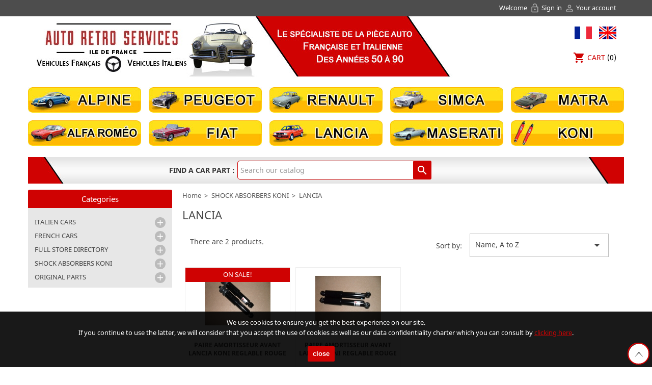

--- FILE ---
content_type: text/html; charset=utf-8
request_url: https://www.arsif-pieces-auto-collection.fr/en/8835-lancia
body_size: 37808
content:
<!doctype html>
<html lang="en">

  <head>
    
      
  <meta charset="utf-8">


  <meta http-equiv="x-ua-compatible" content="ie=edge">



  <title>LANCIA</title>
  <meta name="description" content="">
  <meta name="keywords" content="">
        <link rel="canonical" href="https://www.arsif-pieces-auto-collection.fr/en/8835-lancia">
  


  <meta name="viewport" content="width=device-width, initial-scale=1">



  <link rel="icon" type="image/vnd.microsoft.icon" href="https://www.arsif-pieces-auto-collection.fr/img/favicon.ico?1667233973">
  <link rel="shortcut icon" type="image/x-icon" href="https://www.arsif-pieces-auto-collection.fr/img/favicon.ico?1667233973">



    <link rel="stylesheet" href="https://www.arsif-pieces-auto-collection.fr/themes/arsif/assets/css/theme.css" type="text/css" media="all">
  <link rel="stylesheet" href="https://www.arsif-pieces-auto-collection.fr/modules/ps_socialfollow/views/css/ps_socialfollow.css" type="text/css" media="all">
  <link rel="stylesheet" href="https://www.arsif-pieces-auto-collection.fr/modules/ps_searchbar/ps_searchbar.css" type="text/css" media="all">
  <link rel="stylesheet" href="https://www.arsif-pieces-auto-collection.fr/modules/boxtalconnect/views/css/maplibre-gl.css" type="text/css" media="all">
  <link rel="stylesheet" href="https://www.arsif-pieces-auto-collection.fr/modules/boxtalconnect/views/css/parcel-point.css" type="text/css" media="all">
  <link rel="stylesheet" href="https://www.arsif-pieces-auto-collection.fr/modules/hicarouselspack/libs/hi-owl-carousel/owl.carousel.min.css" type="text/css" media="all">
  <link rel="stylesheet" href="https://www.arsif-pieces-auto-collection.fr/modules/hicarouselspack/libs/hi-owl-carousel/owl.theme.default.min.css" type="text/css" media="all">
  <link rel="stylesheet" href="https://www.arsif-pieces-auto-collection.fr/modules/hicarouselspack/libs/magnific-popup/magnific-popup.css" type="text/css" media="all">
  <link rel="stylesheet" href="https://www.arsif-pieces-auto-collection.fr/modules/hicarouselspack/views/css/front.css" type="text/css" media="all">
  <link rel="stylesheet" href="https://www.arsif-pieces-auto-collection.fr/modules/hicarouselspack/views/css/front1.6.css" type="text/css" media="all">
  <link rel="stylesheet" href="https://www.arsif-pieces-auto-collection.fr/modules/hicarouselspack/views/css/custom.css" type="text/css" media="all">
  <link rel="stylesheet" href="https://www.arsif-pieces-auto-collection.fr/js/jquery/ui/themes/base/minified/jquery-ui.min.css" type="text/css" media="all">
  <link rel="stylesheet" href="https://www.arsif-pieces-auto-collection.fr/js/jquery/ui/themes/base/minified/jquery.ui.theme.min.css" type="text/css" media="all">
  <link rel="stylesheet" href="https://www.arsif-pieces-auto-collection.fr/modules/boxtalconnect/views/css/maplibre-gl.css" type="text/css" media="all">
  <link rel="stylesheet" href="https://www.arsif-pieces-auto-collection.fr/modules/boxtalconnect/views/css/parcel-point.css" type="text/css" media="all">
  <link rel="stylesheet" href="https://www.arsif-pieces-auto-collection.fr/themes/arsif/assets/css/custom.css" type="text/css" media="all">




  

  <script type="text/javascript">
        var hicarouselspack = {"psv":1.7,"secureKey":"6fce6318f3a2880fcff738089b72f8ec","instagramPageUrl":"https:\/\/www.arsif-pieces-auto-collection.fr\/en\/instagram"};
        var prestashop = {"cart":{"products":[],"totals":{"total":{"type":"total","label":"Total","amount":0,"value":"\u20ac0.00"},"total_including_tax":{"type":"total","label":"Total (tax incl.)","amount":0,"value":"\u20ac0.00"},"total_excluding_tax":{"type":"total","label":"Total (tax excl.)","amount":0,"value":"\u20ac0.00"}},"subtotals":{"products":{"type":"products","label":"Subtotal","amount":0,"value":"\u20ac0.00"},"discounts":null,"shipping":{"type":"shipping","label":"Shipping","amount":0,"value":""},"tax":{"type":"tax","label":"Included taxes","amount":0,"value":"\u20ac0.00"}},"products_count":0,"summary_string":"0 items","vouchers":{"allowed":1,"added":[]},"discounts":[],"minimalPurchase":0,"minimalPurchaseRequired":""},"currency":{"id":1,"name":"Euro","iso_code":"EUR","iso_code_num":"978","sign":"\u20ac"},"customer":{"lastname":null,"firstname":null,"email":null,"birthday":null,"newsletter":null,"newsletter_date_add":null,"optin":null,"website":null,"company":null,"siret":null,"ape":null,"is_logged":false,"gender":{"type":null,"name":null},"addresses":[]},"language":{"name":"English (English)","iso_code":"en","locale":"en-US","language_code":"en-us","is_rtl":"0","date_format_lite":"m\/d\/Y","date_format_full":"m\/d\/Y H:i:s","id":2},"page":{"title":"","canonical":"https:\/\/www.arsif-pieces-auto-collection.fr\/en\/8835-lancia","meta":{"title":"LANCIA","description":"","keywords":"","robots":"index"},"page_name":"category","body_classes":{"lang-en":true,"lang-rtl":false,"country-FR":true,"currency-EUR":true,"layout-left-column":true,"page-category":true,"tax-display-enabled":true,"category-id-8835":true,"category-LANCIA":true,"category-id-parent-8818":true,"category-depth-level-3":true},"admin_notifications":[]},"shop":{"name":"Auto Retro Services Ile de France","logo":"https:\/\/www.arsif-pieces-auto-collection.fr\/img\/auto-retro-services-ile-de-france-logo-1667233963.jpg","stores_icon":"https:\/\/www.arsif-pieces-auto-collection.fr\/img\/logo_stores.png","favicon":"https:\/\/www.arsif-pieces-auto-collection.fr\/img\/favicon.ico"},"urls":{"base_url":"https:\/\/www.arsif-pieces-auto-collection.fr\/","current_url":"https:\/\/www.arsif-pieces-auto-collection.fr\/en\/8835-lancia","shop_domain_url":"https:\/\/www.arsif-pieces-auto-collection.fr","img_ps_url":"https:\/\/www.arsif-pieces-auto-collection.fr\/img\/","img_cat_url":"https:\/\/www.arsif-pieces-auto-collection.fr\/img\/c\/","img_lang_url":"https:\/\/www.arsif-pieces-auto-collection.fr\/img\/l\/","img_prod_url":"https:\/\/www.arsif-pieces-auto-collection.fr\/img\/p\/","img_manu_url":"https:\/\/www.arsif-pieces-auto-collection.fr\/img\/m\/","img_sup_url":"https:\/\/www.arsif-pieces-auto-collection.fr\/img\/su\/","img_ship_url":"https:\/\/www.arsif-pieces-auto-collection.fr\/img\/s\/","img_store_url":"https:\/\/www.arsif-pieces-auto-collection.fr\/img\/st\/","img_col_url":"https:\/\/www.arsif-pieces-auto-collection.fr\/img\/co\/","img_url":"https:\/\/www.arsif-pieces-auto-collection.fr\/themes\/arsif\/assets\/img\/","css_url":"https:\/\/www.arsif-pieces-auto-collection.fr\/themes\/arsif\/assets\/css\/","js_url":"https:\/\/www.arsif-pieces-auto-collection.fr\/themes\/arsif\/assets\/js\/","pic_url":"https:\/\/www.arsif-pieces-auto-collection.fr\/upload\/","pages":{"address":"https:\/\/www.arsif-pieces-auto-collection.fr\/en\/address","addresses":"https:\/\/www.arsif-pieces-auto-collection.fr\/en\/addresses","authentication":"https:\/\/www.arsif-pieces-auto-collection.fr\/en\/authentication","cart":"https:\/\/www.arsif-pieces-auto-collection.fr\/en\/cart","category":"https:\/\/www.arsif-pieces-auto-collection.fr\/en\/index.php?controller=category","cms":"https:\/\/www.arsif-pieces-auto-collection.fr\/en\/index.php?controller=cms","contact":"https:\/\/www.arsif-pieces-auto-collection.fr\/en\/contact-us","discount":"https:\/\/www.arsif-pieces-auto-collection.fr\/en\/discount","guest_tracking":"https:\/\/www.arsif-pieces-auto-collection.fr\/en\/guest-tracking","history":"https:\/\/www.arsif-pieces-auto-collection.fr\/en\/order-history","identity":"https:\/\/www.arsif-pieces-auto-collection.fr\/en\/identity","index":"https:\/\/www.arsif-pieces-auto-collection.fr\/en\/","my_account":"https:\/\/www.arsif-pieces-auto-collection.fr\/en\/my-account","order_confirmation":"https:\/\/www.arsif-pieces-auto-collection.fr\/en\/order-confirmation","order_detail":"https:\/\/www.arsif-pieces-auto-collection.fr\/en\/index.php?controller=order-detail","order_follow":"https:\/\/www.arsif-pieces-auto-collection.fr\/en\/order-follow","order":"https:\/\/www.arsif-pieces-auto-collection.fr\/en\/order","order_return":"https:\/\/www.arsif-pieces-auto-collection.fr\/en\/index.php?controller=order-return","order_slip":"https:\/\/www.arsif-pieces-auto-collection.fr\/en\/order-slip","pagenotfound":"https:\/\/www.arsif-pieces-auto-collection.fr\/en\/page-not-found","password":"https:\/\/www.arsif-pieces-auto-collection.fr\/en\/password-recovery","pdf_invoice":"https:\/\/www.arsif-pieces-auto-collection.fr\/en\/index.php?controller=pdf-invoice","pdf_order_return":"https:\/\/www.arsif-pieces-auto-collection.fr\/en\/index.php?controller=pdf-order-return","pdf_order_slip":"https:\/\/www.arsif-pieces-auto-collection.fr\/en\/index.php?controller=pdf-order-slip","prices_drop":"https:\/\/www.arsif-pieces-auto-collection.fr\/en\/prices-drop","product":"https:\/\/www.arsif-pieces-auto-collection.fr\/en\/index.php?controller=product","search":"https:\/\/www.arsif-pieces-auto-collection.fr\/en\/search","sitemap":"https:\/\/www.arsif-pieces-auto-collection.fr\/en\/sitemap","stores":"https:\/\/www.arsif-pieces-auto-collection.fr\/en\/stores","supplier":"https:\/\/www.arsif-pieces-auto-collection.fr\/en\/supplier","register":"https:\/\/www.arsif-pieces-auto-collection.fr\/en\/authentication?create_account=1","order_login":"https:\/\/www.arsif-pieces-auto-collection.fr\/en\/order?login=1"},"alternative_langs":{"fr":"https:\/\/www.arsif-pieces-auto-collection.fr\/fr\/8835-lancia","en-us":"https:\/\/www.arsif-pieces-auto-collection.fr\/en\/8835-lancia"},"theme_assets":"\/themes\/arsif\/assets\/","actions":{"logout":"https:\/\/www.arsif-pieces-auto-collection.fr\/en\/?mylogout="},"no_picture_image":{"bySize":{"small_default":{"url":"https:\/\/www.arsif-pieces-auto-collection.fr\/img\/p\/en-default-small_default.jpg","width":45,"height":45},"cart_default":{"url":"https:\/\/www.arsif-pieces-auto-collection.fr\/img\/p\/en-default-cart_default.jpg","width":80,"height":80},"medium_default":{"url":"https:\/\/www.arsif-pieces-auto-collection.fr\/img\/p\/en-default-medium_default.jpg","width":80,"height":80},"home_default":{"url":"https:\/\/www.arsif-pieces-auto-collection.fr\/img\/p\/en-default-home_default.jpg","width":129,"height":129},"large_default":{"url":"https:\/\/www.arsif-pieces-auto-collection.fr\/img\/p\/en-default-large_default.jpg","width":600,"height":600}},"small":{"url":"https:\/\/www.arsif-pieces-auto-collection.fr\/img\/p\/en-default-small_default.jpg","width":45,"height":45},"medium":{"url":"https:\/\/www.arsif-pieces-auto-collection.fr\/img\/p\/en-default-medium_default.jpg","width":80,"height":80},"large":{"url":"https:\/\/www.arsif-pieces-auto-collection.fr\/img\/p\/en-default-large_default.jpg","width":600,"height":600},"legend":""}},"configuration":{"display_taxes_label":true,"display_prices_tax_incl":true,"is_catalog":false,"show_prices":true,"opt_in":{"partner":true},"quantity_discount":{"type":"discount","label":"Unit discount"},"voucher_enabled":1,"return_enabled":0},"field_required":[],"breadcrumb":{"links":[{"title":"Home","url":"https:\/\/www.arsif-pieces-auto-collection.fr\/en\/"},{"title":"SHOCK ABSORBERS KONI","url":"https:\/\/www.arsif-pieces-auto-collection.fr\/en\/8818-shock-absorbers-koni"},{"title":"LANCIA","url":"https:\/\/www.arsif-pieces-auto-collection.fr\/en\/8835-lancia"}],"count":3},"link":{"protocol_link":"https:\/\/","protocol_content":"https:\/\/"},"time":1768727176,"static_token":"b989a4aab701644f244447ba3374f453","token":"434232d059c01dac2f2f74c3ee22c5ee","debug":false};
      </script>


<script type="text/javascript">var scrolltotop={setting:{startline:500,scrollto:0,scrollduration:1000,fadeduration:[500,100]},controlHTML:'<div class="top_button">TOP</div>',controlattrs:{offsetx:5,offsety:5},anchorkeyword:"#top",state:{isvisible:false,shouldvisible:false},scrollup:function(){if(!this.cssfixedsupport){this.$control.css({opacity:0})}var a=isNaN(this.setting.scrollto)?this.setting.scrollto:parseInt(this.setting.scrollto);if(typeof a=="string"&&jQuery("#"+a).length==1){a=jQuery("#"+a).offset().top}else{a=0}this.$body.animate({scrollTop:a},this.setting.scrollduration)},keepfixed:function(){var c=jQuery(window);var b=c.scrollLeft()+c.width()-this.$control.width()-this.controlattrs.offsetx;var a=c.scrollTop()+c.height()-this.$control.height()-this.controlattrs.offsety;this.$control.css({left:b+"px",top:a+"px"})},togglecontrol:function(){var a=jQuery(window).scrollTop();if(!this.cssfixedsupport){this.keepfixed()}this.state.shouldvisible=(a>=this.setting.startline)?true:false;if(this.state.shouldvisible&&!this.state.isvisible){this.$control.stop().animate({opacity:1},this.setting.fadeduration[0]);this.state.isvisible=true}else{if(this.state.shouldvisible==false&&this.state.isvisible){this.$control.stop().animate({opacity:0},this.setting.fadeduration[1]);this.state.isvisible=false}}},init:function(){jQuery(document).ready(function(c){var a=scrolltotop;var b=document.all;a.cssfixedsupport=!b||b&&document.compatMode=="CSS1Compat"&&window.XMLHttpRequest;a.$body=(window.opera)?(document.compatMode=="CSS1Compat"?c("html"):c("body")):c("html,body");a.$control=c('<div id="topcontrol">'+a.controlHTML+"</div>").css({position:a.cssfixedsupport?"fixed":"absolute",bottom:a.controlattrs.offsety,right:a.controlattrs.offsetx,opacity:0,cursor:"pointer"}).attr({title:"Scroll Back to Top"}).click(function(){a.scrollup();return false}).appendTo("body");if(document.all&&!window.XMLHttpRequest&&a.$control.text()!=""){a.$control.css({width:a.$control.width()})}a.togglecontrol();c('a[href="'+a.anchorkeyword+'"]').click(function(){a.scrollup();return false});c(window).bind("scroll resize",function(d){a.togglecontrol()})})}};scrolltotop.init();</script>




  <script>
    var pluginData = pluginData ? pluginData : { };
    pluginData['bx'] = pluginData['bx'] ? pluginData['bx'] : { };
    pluginData['bx'].translation = {
        error: {
                carrierNotFound: "Unable to find a carrier",
                couldNotSelectPoint: "An error occurred during parcel point selection"
        },
        text: {
                chooseParcelPoint: "Choose this parcel point",
                closeMap: "Close map",
                closedLabel: "Closed     ",
        },
        distance: "%s km away",
    }
    pluginData['bx'].mapLogoImageUrl = "https://resource.boxtal.com/images/boxtal-maps.svg";
    pluginData['bx'].mapLogoHrefUrl = "https://www.boxtal.com";
    pluginData['bx'].ajaxUrl = "https://www.arsif-pieces-auto-collection.fr/en/module/boxtalconnect/ajax";
    pluginData['bx'].token = "b989a4aab701644f244447ba3374f453";
</script>
<script async src="https://www.googletagmanager.com/gtag/js?id=G-404LDY7YX1"></script>
<script>
  window.dataLayer = window.dataLayer || [];
  function gtag(){dataLayer.push(arguments);}
  gtag('js', new Date());
  gtag(
    'config',
    'G-404LDY7YX1',
    {
      'debug_mode':false
                      }
  );
</script>

<script type="text/javascript">
	
		var psv = 1.7;
		var default_template = Boolean();
		var instagram_link_type = "none";
		var hide_accessories = Boolean();
		var language_is_rtl = Boolean(0);
	
</script>



<script type="text/javascript">
function MM_swapImgRestore() { //v3.0
  var i,x,a=document.MM_sr; for(i=0;a&&i<a.length&&(x=a[i])&&x.oSrc;i++) x.src=x.oSrc;
}
function MM_preloadImages() { //v3.0
  var d=document; if(d.images){ if(!d.MM_p) d.MM_p=new Array();
    var i,j=d.MM_p.length,a=MM_preloadImages.arguments; for(i=0; i<a.length; i++)
    if (a[i].indexOf("#")!=0){ d.MM_p[j]=new Image; d.MM_p[j++].src=a[i];}}
}

function MM_findObj(n, d) { //v4.01
  var p,i,x;  if(!d) d=document; if((p=n.indexOf("?"))>0&&parent.frames.length) {
    d=parent.frames[n.substring(p+1)].document; n=n.substring(0,p);}
  if(!(x=d[n])&&d.all) x=d.all[n]; for (i=0;!x&&i<d.forms.length;i++) x=d.forms[i][n];
  for(i=0;!x&&d.layers&&i<d.layers.length;i++) x=MM_findObj(n,d.layers[i].document);
  if(!x && d.getElementById) x=d.getElementById(n); return x;
}

function MM_swapImage() { //v3.0
  var i,j=0,x,a=MM_swapImage.arguments; document.MM_sr=new Array; for(i=0;i<(a.length-2);i+=3)
   if ((x=MM_findObj(a[i]))!=null){document.MM_sr[j++]=x; if(!x.oSrc) x.oSrc=x.src; x.src=a[i+2];}
}
</script>



<script type="text/javascript">
        var _gaq = _gaq || [];
    _gaq.push(['_setAccount', 'UA-53329677-1']);
    // Recommended value by Google doc and has to before the trackPageView
    _gaq.push(['_setSiteSpeedSampleRate', 5]);

    _gaq.push(['_trackPageview']);

        
    (function() {
	    
        var ga = document.createElement('script');
        ga.type = 'text/javascript';
        ga.async = true;
        ga.src = ('https:' == document.location.protocol ? 'https://ssl' : 'http://www') + '.google-analytics.com/ga.js';
        var s = document.getElementsByTagName('script')[0];
        s.parentNode.insertBefore(ga, s);
    })();
    
</script>



    
  </head>

  <body id="category" class="lang-en country-fr currency-eur layout-left-column page-category tax-display-enabled category-id-8835 category-lancia category-id-parent-8818 category-depth-level-3" onLoad="MM_preloadImages('https://www.arsif-pieces-auto-collection.fr/themes/arsif/assets/img/m-alpine-on.jpg','https://www.arsif-pieces-auto-collection.fr/themes/arsif/assets/img/m-peugeot-on.jpg','https://www.arsif-pieces-auto-collection.fr/themes/arsif/assets/img/m-renault-on.jpg','https://www.arsif-pieces-auto-collection.fr/themes/arsif/assets/img/m-simca-on.jpg','https://www.arsif-pieces-auto-collection.fr/themes/arsif/assets/img/m-matra-on.jpg','https://www.arsif-pieces-auto-collection.fr/themes/arsif/assets/img/m-alfa-romeo-on.jpg','https://www.arsif-pieces-auto-collection.fr/themes/arsif/assets/img/m-fiat-on.jpg','https://www.arsif-pieces-auto-collection.fr/themes/arsif/assets/img/m-lancia-on.jpg','https://www.arsif-pieces-auto-collection.fr/themes/arsif/assets/img/m-maserati-on.jpg','https://www.arsif-pieces-auto-collection.fr/themes/arsif/assets/img/m-koni-on.jpg')">

    
      
    

    <main>
      
              

      <header id="header">
        
          
  <div class="header-banner">
    
  </div>



  <nav class="header-nav">
    <div class="container">
        <div class="row">
			<div class="col-md-12">
			  <div id="_desktop_user_info">
  <div class="user-info">
          <span class="welcome_text">Welcome</span>
      <a
		href="https://www.arsif-pieces-auto-collection.fr/en/my-account"
		title="Log in to your customer account"
		rel="nofollow"
		>
		<i class="material-icons">lock_open</i>
		Sign in
      </a>
      <a
		href="https://www.arsif-pieces-auto-collection.fr/en/my-account"
		title="View my customer account"
		rel="nofollow"
		>
		<i class="material-icons">&#xE7FF;</i>
		Your account
      </a>
      </div>
</div>

			</div>
        </div>
    </div>
  </nav>



  <div class="header-top">
    <div class="container">
		<div class="row">
			<div class="col-md-4">
			  <a href="https://www.arsif-pieces-auto-collection.fr/" title="Auto Retro Services Ile de France" id="logo-shop">
				<img class="logo img-responsive" src="https://www.arsif-pieces-auto-collection.fr/img/auto-retro-services-ile-de-france-logo-1667233963.jpg" alt="Auto Retro Services Ile de France">
			  </a>
			</div>
			<div class="col-md-8 right-nav">
				<div id="_desktop_language_selector">
	<a href="https://www.arsif-pieces-auto-collection.fr/fr/8835-lancia" title="Français" class="dropdown-item"><img src="https://www.arsif-pieces-auto-collection.fr/themes/arsif/assets/img/flag-1.jpg" class="flag-1" alt="Français" width="34" height="25" /></a>
	<a href="https://www.arsif-pieces-auto-collection.fr/en/8835-lancia" title="English" class="dropdown-item"><img src="https://www.arsif-pieces-auto-collection.fr/themes/arsif/assets/img/flag-2.jpg" class="flag-2" alt="English" width="34" height="25" /></a>
</div>
<div id="_desktop_cart">
  <div class="blockcart cart-preview inactive" data-refresh-url="//www.arsif-pieces-auto-collection.fr/en/module/ps_shoppingcart/ajax">
	<a rel="nofollow" href="//www.arsif-pieces-auto-collection.fr/en/cart?action=show" title="Cart">
	<i class="material-icons shopping-cart">shopping_cart</i>
	<span>Cart</span>
	<span class="cart-products-count">(0)</span>
	</a>
  </div>
</div>

			</div>
        </div>
        <div class="row">
			<div class="col-md-12 center-nav">
				<div id="menu">
					<ul>
						<li><a href="https://www.arsif-pieces-auto-collection.fr/13-alpine" title="Alpine" onMouseOut="MM_swapImgRestore()" onMouseOver="MM_swapImage('Alpine','','https://www.arsif-pieces-auto-collection.fr/themes/arsif/assets/img/m-alpine-on.jpg',1)"><img src="https://www.arsif-pieces-auto-collection.fr/themes/arsif/assets/img/m-alpine-off.jpg" alt="Alpine" width="222" height="50" id="Alpine"></a></li>
						<li><a href="https://www.arsif-pieces-auto-collection.fr/14-peugeot" title="Peugeot" onMouseOut="MM_swapImgRestore()" onMouseOver="MM_swapImage('Peugeot','','https://www.arsif-pieces-auto-collection.fr/themes/arsif/assets/img/m-peugeot-on.jpg',1)"><img src="https://www.arsif-pieces-auto-collection.fr/themes/arsif/assets/img/m-peugeot-off.jpg" alt="Peugeot" width="222" height="50" id="Peugeot"></a></li>
						<li><a href="https://www.arsif-pieces-auto-collection.fr/15-renault" title="Renault" onMouseOut="MM_swapImgRestore()" onMouseOver="MM_swapImage('Renault','','https://www.arsif-pieces-auto-collection.fr/themes/arsif/assets/img/m-renault-on.jpg',1)"><img src="https://www.arsif-pieces-auto-collection.fr/themes/arsif/assets/img/m-renault-off.jpg" alt="Renault" width="222" height="50" id="Renault"></a></li>
						<li><a href="https://www.arsif-pieces-auto-collection.fr/16-simca" title="Simca" onMouseOut="MM_swapImgRestore()" onMouseOver="MM_swapImage('Simca','','https://www.arsif-pieces-auto-collection.fr/themes/arsif/assets/img/m-simca-on.jpg',1)"><img src="https://www.arsif-pieces-auto-collection.fr/themes/arsif/assets/img/m-simca-off.jpg" alt="Simca" width="222" height="50" id="Simca"></a></li>
						<li><a href="https://www.arsif-pieces-auto-collection.fr/17-matra" title="Matra" onMouseOut="MM_swapImgRestore()" onMouseOver="MM_swapImage('Matra','','https://www.arsif-pieces-auto-collection.fr/themes/arsif/assets/img/m-matra-on.jpg',1)"><img src="https://www.arsif-pieces-auto-collection.fr/themes/arsif/assets/img/m-matra-off.jpg" alt="Matra" width="222" height="50" id="Matra"></a></li>               
						<li><a href="https://www.arsif-pieces-auto-collection.fr/7-alfa-romeo" title="Alfa Romeo" onMouseOut="MM_swapImgRestore()" onMouseOver="MM_swapImage('Alfa Romeo','','https://www.arsif-pieces-auto-collection.fr/themes/arsif/assets/img/m-alfa-romeo-on.jpg',1)"><img src="https://www.arsif-pieces-auto-collection.fr/themes/arsif/assets/img/m-alfa-romeo-off.jpg" alt="Alfa Romeo" width="222" height="50" id="Alfa Romeo"></a></li>
						<li><a href="https://www.arsif-pieces-auto-collection.fr/18-fiat" title="Fiat" onMouseOut="MM_swapImgRestore()" onMouseOver="MM_swapImage('Fiat','','https://www.arsif-pieces-auto-collection.fr/themes/arsif/assets/img/m-fiat-on.jpg',1)"><img src="https://www.arsif-pieces-auto-collection.fr/themes/arsif/assets/img/m-fiat-off.jpg" alt="Fiat" width="222" height="50" id="Fiat"></a></li>
						<li><a href="https://www.arsif-pieces-auto-collection.fr/20-lancia" title="Lancia" onMouseOut="MM_swapImgRestore()" onMouseOver="MM_swapImage('Lancia','','https://www.arsif-pieces-auto-collection.fr/themes/arsif/assets/img/m-lancia-on.jpg',1)"><img src="https://www.arsif-pieces-auto-collection.fr/themes/arsif/assets/img/m-lancia-off.jpg" alt="Lancia" width="222" height="50" id="Lancia"></a></li>
						<li><a href="https://www.arsif-pieces-auto-collection.fr/22-maserati" title="Maserati" onMouseOut="MM_swapImgRestore()" onMouseOver="MM_swapImage('Maserati','','https://www.arsif-pieces-auto-collection.fr/themes/arsif/assets/img/m-maserati-on.jpg',1)"><img src="https://www.arsif-pieces-auto-collection.fr/themes/arsif/assets/img/m-maserati-off.jpg" alt="Maserati" width="222" height="50" id="Maserati"></a></li>
						<li><a href="https://www.arsif-pieces-auto-collection.fr/8818-amortisseurs-koni" title="Koni" onMouseOut="MM_swapImgRestore()" onMouseOver="MM_swapImage('Koni','','https://www.arsif-pieces-auto-collection.fr/themes/arsif/assets/img/m-koni-on.jpg',1)"><img src="https://www.arsif-pieces-auto-collection.fr/themes/arsif/assets/img/m-koni-off.jpg" alt="Koni" width="222" height="50" id="Koni"></a></li>
					</ul>
				</div>
				<!-- Block search module TOP -->
<div id="search_widget" class="search-widget" data-search-controller-url="//www.arsif-pieces-auto-collection.fr/en/search">
	<form method="get" action="//www.arsif-pieces-auto-collection.fr/en/search">
		<label for="search_query_top">Find a car part :</label>
		<input type="hidden" name="controller" value="search">
		<input type="text" name="s" id="search_query_top" value="" placeholder="Search our catalog" aria-label="Search">
		<button type="submit">
			<i class="material-icons search">&#xE8B6;</i>
      <span class="hidden-xl-down">Search</span>
		</button>
	</form>
</div>
<!-- /Block search module TOP -->

				<div class="clearfix"></div>
          </div>
        </div>
      </div>
  </div>
  

        
      </header>

      
        
<aside id="notifications">
  <div class="container">
    
    
    
      </div>
</aside>
      

      <section id="wrapper">
        
        <div class="container">

          
            <div id="left-column" class="col-xs-12 col-sm-4 col-md-3">
                              

<div class="block-categories">
  <h2>Categories</h2>
  <ul class="category-top-menu">
        <li>
  <ul class="category-sub-menu"><li data-depth="0"><a href="https://www.arsif-pieces-auto-collection.fr/en/5-italien-cars" title="ITALIEN CARS">ITALIEN CARS</a><div class="navbar-toggler collapse-icons" data-toggle="collapse" data-target="#exCollapsingNavbar5"><i class="material-icons add">&#xE145;</i><i class="material-icons remove">&#xE15B;</i></div><div class="collapse" id="exCollapsingNavbar5">
  <ul class="category-sub-menu"><li data-depth="1"><a class="category-sub-link" href="https://www.arsif-pieces-auto-collection.fr/en/7-alfa-romeo" title="ALFA-ROMEO">ALFA-ROMEO</a><div class="collapse" id="exCollapsingNavbar7">
  <ul class="category-sub-menu"><li data-depth="2"><a class="category-sub-link" href="https://www.arsif-pieces-auto-collection.fr/en/12355-alfa-gtv-116" title="ALFA GTV - 116">ALFA GTV - 116</a><div class="collapse" id="exCollapsingNavbar12355">
  <ul class="category-sub-menu"><li data-depth="3"><a class="category-sub-link" href="https://www.arsif-pieces-auto-collection.fr/en/1906-4-cylinders-116" title="4 CYLINDERS - 116">4 CYLINDERS - 116</a></li><li data-depth="3"><a class="category-sub-link" href="https://www.arsif-pieces-auto-collection.fr/en/11272-v6-116" title="V6 - 116">V6 - 116</a></li></ul></div></li><li data-depth="2"><a class="category-sub-link" href="https://www.arsif-pieces-auto-collection.fr/en/12354-alfa-gtv-spider-916" title="ALFA GTV / SPIDER (916)">ALFA GTV / SPIDER (916)</a><div class="collapse" id="exCollapsingNavbar12354">
  <ul class="category-sub-menu"><li data-depth="3"><a class="category-sub-link" href="https://www.arsif-pieces-auto-collection.fr/en/12205-4-cylindres" title="4 CYLINDRES">4 CYLINDRES</a></li><li data-depth="3"><a class="category-sub-link" href="https://www.arsif-pieces-auto-collection.fr/en/12315-v6" title="V6">V6</a></li></ul></div></li><li data-depth="2"><a class="category-sub-link" href="https://www.arsif-pieces-auto-collection.fr/en/2098-alfa-rz-sz" title="ALFA RZ/SZ">ALFA RZ/SZ</a><div class="collapse" id="exCollapsingNavbar2098">
  <ul class="category-sub-menu"><li data-depth="3"><a class="category-sub-link" href="https://www.arsif-pieces-auto-collection.fr/en/2099-pieces-moteur" title="PIECES MOTEUR">PIECES MOTEUR</a></li><li data-depth="3"><a class="category-sub-link" href="https://www.arsif-pieces-auto-collection.fr/en/2100-joints-moteur" title="JOINTS MOTEUR">JOINTS MOTEUR</a></li><li data-depth="3"><a class="category-sub-link" href="https://www.arsif-pieces-auto-collection.fr/en/2101-embrayage" title="EMBRAYAGE">EMBRAYAGE</a></li><li data-depth="3"><a class="category-sub-link" href="https://www.arsif-pieces-auto-collection.fr/en/2102-carburation-pompe-a-essence-filtre-a-air" title="CARBURATION - POMPE A ESSENCE - FILTRE A AIR">CARBURATION - POMPE A ESSENCE - FILTRE A AIR</a></li><li data-depth="3"><a class="category-sub-link" href="https://www.arsif-pieces-auto-collection.fr/en/2103-refroidissement" title="REFROIDISSEMENT">REFROIDISSEMENT</a></li><li data-depth="3"><a class="category-sub-link" href="https://www.arsif-pieces-auto-collection.fr/en/2104-durites" title="DURITES">DURITES</a></li><li data-depth="3"><a class="category-sub-link" href="https://www.arsif-pieces-auto-collection.fr/en/2105-courroies" title="COURROIES">COURROIES</a></li><li data-depth="3"><a class="category-sub-link" href="https://www.arsif-pieces-auto-collection.fr/en/2106-pneumatiques-et-chambres-a-air" title="PNEUMATIQUES ET CHAMBRES A AIR">PNEUMATIQUES ET CHAMBRES A AIR</a></li><li data-depth="3"><a class="category-sub-link" href="https://www.arsif-pieces-auto-collection.fr/en/2107-joints-spi" title="JOINTS SPI">JOINTS SPI</a></li><li data-depth="3"><a class="category-sub-link" href="https://www.arsif-pieces-auto-collection.fr/en/2108-transmission-train-avant-train-arriere" title="TRANSMISSION - TRAIN AVANT - TRAIN ARRIERE">TRANSMISSION - TRAIN AVANT - TRAIN ARRIERE</a></li><li data-depth="3"><a class="category-sub-link" href="https://www.arsif-pieces-auto-collection.fr/en/2109-amortisseurs" title="AMORTISSEURS">AMORTISSEURS</a></li><li data-depth="3"><a class="category-sub-link" href="https://www.arsif-pieces-auto-collection.fr/en/2110-echappements" title="ECHAPPEMENTS">ECHAPPEMENTS</a></li><li data-depth="3"><a class="category-sub-link" href="https://www.arsif-pieces-auto-collection.fr/en/2111-cables-" title="CABLES ">CABLES </a></li><li data-depth="3"><a class="category-sub-link" href="https://www.arsif-pieces-auto-collection.fr/en/2112-freinage" title="FREINAGE">FREINAGE</a></li><li data-depth="3"><a class="category-sub-link" href="https://www.arsif-pieces-auto-collection.fr/en/2113-allumage" title="ALLUMAGE">ALLUMAGE</a></li><li data-depth="3"><a class="category-sub-link" href="https://www.arsif-pieces-auto-collection.fr/en/2114-eclairage" title="ECLAIRAGE">ECLAIRAGE</a></li><li data-depth="3"><a class="category-sub-link" href="https://www.arsif-pieces-auto-collection.fr/en/2115-ampoules" title="AMPOULES">AMPOULES</a></li><li data-depth="3"><a class="category-sub-link" href="https://www.arsif-pieces-auto-collection.fr/en/2116-electricite" title="ELECTRICITE">ELECTRICITE</a></li><li data-depth="3"><a class="category-sub-link" href="https://www.arsif-pieces-auto-collection.fr/en/2117-joints-et-profils" title="JOINTS ET PROFILS">JOINTS ET PROFILS</a></li><li data-depth="3"><a class="category-sub-link" href="https://www.arsif-pieces-auto-collection.fr/en/2118-pieces-moulees-de-carrosserie" title="PIECES MOULEES DE CARROSSERIE">PIECES MOULEES DE CARROSSERIE</a></li><li data-depth="3"><a class="category-sub-link" href="https://www.arsif-pieces-auto-collection.fr/en/2119-elements-de-carrosserie" title="ELEMENTS DE CARROSSERIE">ELEMENTS DE CARROSSERIE</a></li><li data-depth="3"><a class="category-sub-link" href="https://www.arsif-pieces-auto-collection.fr/en/2120-retroviseurs" title="RETROVISEURS">RETROVISEURS</a></li><li data-depth="3"><a class="category-sub-link" href="https://www.arsif-pieces-auto-collection.fr/en/2121-essuie-glaces" title="ESSUIE-GLACES">ESSUIE-GLACES</a></li></ul></div></li><li data-depth="2"><a class="category-sub-link" href="https://www.arsif-pieces-auto-collection.fr/en/8-alfa-spider" title="ALFA SPIDER">ALFA SPIDER</a><div class="collapse" id="exCollapsingNavbar8">
  <ul class="category-sub-menu"><li data-depth="3"><a class="category-sub-link" href="https://www.arsif-pieces-auto-collection.fr/en/9-engine-parts" title="ENGINE PARTS">ENGINE PARTS</a></li><li data-depth="3"><a class="category-sub-link" href="https://www.arsif-pieces-auto-collection.fr/en/1704-ignition-system" title="IGNITION SYSTEM">IGNITION SYSTEM</a></li><li data-depth="3"><a class="category-sub-link" href="https://www.arsif-pieces-auto-collection.fr/en/1693-carburetor-injection-fuel-pump-fuel-tank" title="CARBURETOR / INJECTION / FUEL PUMP / FUEL TANK">CARBURETOR / INJECTION / FUEL PUMP / FUEL TANK</a></li><li data-depth="3"><a class="category-sub-link" href="https://www.arsif-pieces-auto-collection.fr/en/1694-cooling-system-heather-air-conditioning" title="COOLING SYSTEM / HEATHER / AIR CONDITIONING">COOLING SYSTEM / HEATHER / AIR CONDITIONING</a></li><li data-depth="3"><a class="category-sub-link" href="https://www.arsif-pieces-auto-collection.fr/en/1701-exhaust-system" title="EXHAUST SYSTEM">EXHAUST SYSTEM</a></li><li data-depth="3"><a class="category-sub-link" href="https://www.arsif-pieces-auto-collection.fr/en/8103-filters" title="FILTERS">FILTERS</a></li><li data-depth="3"><a class="category-sub-link" href="https://www.arsif-pieces-auto-collection.fr/en/8811-cables" title="CABLES">CABLES</a></li><li data-depth="3"><a class="category-sub-link" href="https://www.arsif-pieces-auto-collection.fr/en/1698-oil-seal" title="OIL SEAL">OIL SEAL</a></li><li data-depth="3"><a class="category-sub-link" href="https://www.arsif-pieces-auto-collection.fr/en/1692-clutch-system" title="CLUTCH SYSTEM">CLUTCH SYSTEM</a></li><li data-depth="3"><a class="category-sub-link" href="https://www.arsif-pieces-auto-collection.fr/en/1691-gearbox-axle-transmission" title="GEARBOX / AXLE / TRANSMISSION">GEARBOX / AXLE / TRANSMISSION</a></li><li data-depth="3"><a class="category-sub-link" href="https://www.arsif-pieces-auto-collection.fr/en/1699-front-suspension-rear-suspension-steering" title="FRONT SUSPENSION / REAR SUSPENSION / STEERING">FRONT SUSPENSION / REAR SUSPENSION / STEERING</a></li><li data-depth="3"><a class="category-sub-link" href="https://www.arsif-pieces-auto-collection.fr/en/1703-brake-parts" title="BRAKE PARTS">BRAKE PARTS</a></li><li data-depth="3"><a class="category-sub-link" href="https://www.arsif-pieces-auto-collection.fr/en/1700-shock-absorbers" title="SHOCK ABSORBERS">SHOCK ABSORBERS</a></li><li data-depth="3"><a class="category-sub-link" href="https://www.arsif-pieces-auto-collection.fr/en/1697-wheels-tyres" title="WHEELS / TYRES">WHEELS / TYRES</a></li><li data-depth="3"><a class="category-sub-link" href="https://www.arsif-pieces-auto-collection.fr/en/1707-electricite" title="ELECTRICITE">ELECTRICITE</a></li><li data-depth="3"><a class="category-sub-link" href="https://www.arsif-pieces-auto-collection.fr/en/1705-lights-lamps-bulbs" title="LIGHTS / LAMPS / BULBS">LIGHTS / LAMPS / BULBS</a></li><li data-depth="3"><a class="category-sub-link" href="https://www.arsif-pieces-auto-collection.fr/en/1712-wiper-washer-system" title="WIPER / WASHER SYSTEM">WIPER / WASHER SYSTEM</a></li><li data-depth="3"><a class="category-sub-link" href="https://www.arsif-pieces-auto-collection.fr/en/13793-body-parts" title="BODY PARTS">BODY PARTS</a></li><li data-depth="3"><a class="category-sub-link" href="https://www.arsif-pieces-auto-collection.fr/en/1708-gaskets-waterstrip" title="GASKETS / WATERSTRIP">GASKETS / WATERSTRIP</a></li><li data-depth="3"><a class="category-sub-link" href="https://www.arsif-pieces-auto-collection.fr/en/1709-rubber-gaskets" title="RUBBER GASKETS">RUBBER GASKETS</a></li><li data-depth="3"><a class="category-sub-link" href="https://www.arsif-pieces-auto-collection.fr/en/8151-body-attachment" title="BODY ATTACHMENT">BODY ATTACHMENT</a></li><li data-depth="3"><a class="category-sub-link" href="https://www.arsif-pieces-auto-collection.fr/en/8163-lettering" title="LETTERING">LETTERING</a></li><li data-depth="3"><a class="category-sub-link" href="https://www.arsif-pieces-auto-collection.fr/en/1711-mirror" title="MIRROR">MIRROR</a></li><li data-depth="3"><a class="category-sub-link" href="https://www.arsif-pieces-auto-collection.fr/en/8161-tack" title="TACK">TACK</a></li><li data-depth="3"><a class="category-sub-link" href="https://www.arsif-pieces-auto-collection.fr/en/8162-inside-parts" title="INSIDE PARTS">INSIDE PARTS</a></li><li data-depth="3"><a class="category-sub-link" href="https://www.arsif-pieces-auto-collection.fr/en/13792-hoses" title="HOSES">HOSES</a></li><li data-depth="3"><a class="category-sub-link" href="https://www.arsif-pieces-auto-collection.fr/en/8418-oil-and-ingredients" title="OIL AND INGREDIENTS">OIL AND INGREDIENTS</a></li></ul></div></li><li data-depth="2"><a class="category-sub-link" href="https://www.arsif-pieces-auto-collection.fr/en/1809-alfasud-alfa-sprint" title="ALFASUD / ALFA-SPRINT">ALFASUD / ALFA-SPRINT</a><div class="collapse" id="exCollapsingNavbar1809">
  <ul class="category-sub-menu"><li data-depth="3"><a class="category-sub-link" href="https://www.arsif-pieces-auto-collection.fr/en/1810-pieces-moteur" title="PIECES MOTEUR">PIECES MOTEUR</a></li><li data-depth="3"><a class="category-sub-link" href="https://www.arsif-pieces-auto-collection.fr/en/1787-joints-moteur" title="JOINTS MOTEUR">JOINTS MOTEUR</a></li><li data-depth="3"><a class="category-sub-link" href="https://www.arsif-pieces-auto-collection.fr/en/1812-embrayage" title="EMBRAYAGE">EMBRAYAGE</a></li><li data-depth="3"><a class="category-sub-link" href="https://www.arsif-pieces-auto-collection.fr/en/1813-carburation-pompe-a-essence-filtre-a-air" title="CARBURATION - POMPE A ESSENCE - FILTRE A AIR">CARBURATION - POMPE A ESSENCE - FILTRE A AIR</a></li><li data-depth="3"><a class="category-sub-link" href="https://www.arsif-pieces-auto-collection.fr/en/1814-refroidissement" title="REFROIDISSEMENT">REFROIDISSEMENT</a></li><li data-depth="3"><a class="category-sub-link" href="https://www.arsif-pieces-auto-collection.fr/en/1815-durites" title="DURITES">DURITES</a></li><li data-depth="3"><a class="category-sub-link" href="https://www.arsif-pieces-auto-collection.fr/en/1819-front-suspension-rear-suspension-steering" title="FRONT SUSPENSION / REAR SUSPENSION / STEERING">FRONT SUSPENSION / REAR SUSPENSION / STEERING</a></li><li data-depth="3"><a class="category-sub-link" href="https://www.arsif-pieces-auto-collection.fr/en/1816-courroies" title="COURROIES">COURROIES</a></li><li data-depth="3"><a class="category-sub-link" href="https://www.arsif-pieces-auto-collection.fr/en/1818-joints-spi" title="JOINTS SPI">JOINTS SPI</a></li><li data-depth="3"><a class="category-sub-link" href="https://www.arsif-pieces-auto-collection.fr/en/1820-amortisseurs" title="AMORTISSEURS">AMORTISSEURS</a></li><li data-depth="3"><a class="category-sub-link" href="https://www.arsif-pieces-auto-collection.fr/en/1821-echappements" title="ECHAPPEMENTS">ECHAPPEMENTS</a></li><li data-depth="3"><a class="category-sub-link" href="https://www.arsif-pieces-auto-collection.fr/en/1822-cables" title="CABLES">CABLES</a></li><li data-depth="3"><a class="category-sub-link" href="https://www.arsif-pieces-auto-collection.fr/en/1823-freinage" title="FREINAGE">FREINAGE</a></li><li data-depth="3"><a class="category-sub-link" href="https://www.arsif-pieces-auto-collection.fr/en/1824-allumage" title="ALLUMAGE">ALLUMAGE</a></li><li data-depth="3"><a class="category-sub-link" href="https://www.arsif-pieces-auto-collection.fr/en/1825-eclairage" title="ECLAIRAGE">ECLAIRAGE</a></li><li data-depth="3"><a class="category-sub-link" href="https://www.arsif-pieces-auto-collection.fr/en/1827-electricite" title="ELECTRICITE">ELECTRICITE</a></li><li data-depth="3"><a class="category-sub-link" href="https://www.arsif-pieces-auto-collection.fr/en/1828-joints-et-profils" title="JOINTS ET PROFILS">JOINTS ET PROFILS</a></li><li data-depth="3"><a class="category-sub-link" href="https://www.arsif-pieces-auto-collection.fr/en/1830-elements-de-carrosserie" title="ELEMENTS DE CARROSSERIE">ELEMENTS DE CARROSSERIE</a></li><li data-depth="3"><a class="category-sub-link" href="https://www.arsif-pieces-auto-collection.fr/en/1829-pieces-de-carrosserie" title="PIECES DE CARROSSERIE">PIECES DE CARROSSERIE</a></li><li data-depth="3"><a class="category-sub-link" href="https://www.arsif-pieces-auto-collection.fr/en/9480-carrosserie-pieces-et-accessoires" title="CARROSSERIE  - PIECES ET ACCESSOIRES">CARROSSERIE  - PIECES ET ACCESSOIRES</a></li><li data-depth="3"><a class="category-sub-link" href="https://www.arsif-pieces-auto-collection.fr/en/9481-sellerie" title="SELLERIE">SELLERIE</a></li><li data-depth="3"><a class="category-sub-link" href="https://www.arsif-pieces-auto-collection.fr/en/9486-interieur" title="INTERIEUR">INTERIEUR</a></li><li data-depth="3"><a class="category-sub-link" href="https://www.arsif-pieces-auto-collection.fr/en/9504-embleme-logo" title="EMBLEME LOGO">EMBLEME LOGO</a></li><li data-depth="3"><a class="category-sub-link" href="https://www.arsif-pieces-auto-collection.fr/en/1831-retroviseurs" title="RETROVISEURS">RETROVISEURS</a></li><li data-depth="3"><a class="category-sub-link" href="https://www.arsif-pieces-auto-collection.fr/en/1832-essuie-glaces" title="ESSUIE- GLACES">ESSUIE- GLACES</a></li><li data-depth="3"><a class="category-sub-link" href="https://www.arsif-pieces-auto-collection.fr/en/1817-pneumatiques-et-chambres-a-air" title="PNEUMATIQUES ET CHAMBRES A AIR">PNEUMATIQUES ET CHAMBRES A AIR</a></li><li data-depth="3"><a class="category-sub-link" href="https://www.arsif-pieces-auto-collection.fr/en/9514-filtres" title="FILTRES">FILTRES</a></li></ul></div></li><li data-depth="2"><a class="category-sub-link" href="https://www.arsif-pieces-auto-collection.fr/en/1713-giulia" title="GIULIA">GIULIA</a><div class="collapse" id="exCollapsingNavbar1713">
  <ul class="category-sub-menu"><li data-depth="3"><a class="category-sub-link" href="https://www.arsif-pieces-auto-collection.fr/en/1714-pieces-moteur" title="PIECES MOTEUR">PIECES MOTEUR</a></li><li data-depth="3"><a class="category-sub-link" href="https://www.arsif-pieces-auto-collection.fr/en/1715-joints-moteur" title="JOINTS MOTEUR">JOINTS MOTEUR</a></li><li data-depth="3"><a class="category-sub-link" href="https://www.arsif-pieces-auto-collection.fr/en/1716-embrayage" title="EMBRAYAGE">EMBRAYAGE</a></li><li data-depth="3"><a class="category-sub-link" href="https://www.arsif-pieces-auto-collection.fr/en/1718-refroidissement" title="REFROIDISSEMENT">REFROIDISSEMENT</a></li><li data-depth="3"><a class="category-sub-link" href="https://www.arsif-pieces-auto-collection.fr/en/1717-carburation-pompes-a-essence-filtre-a-air" title="CARBURATION - POMPES A ESSENCE - FILTRE A AIR">CARBURATION - POMPES A ESSENCE - FILTRE A AIR</a></li><li data-depth="3"><a class="category-sub-link" href="https://www.arsif-pieces-auto-collection.fr/en/8812-filtres" title="FILTRES">FILTRES</a></li><li data-depth="3"><a class="category-sub-link" href="https://www.arsif-pieces-auto-collection.fr/en/1725-echappements" title="ECHAPPEMENTS">ECHAPPEMENTS</a></li><li data-depth="3"><a class="category-sub-link" href="https://www.arsif-pieces-auto-collection.fr/en/1724-amortisseurs" title="AMORTISSEURS">AMORTISSEURS</a></li><li data-depth="3"><a class="category-sub-link" href="https://www.arsif-pieces-auto-collection.fr/en/1722-joints-spi" title="JOINTS SPI">JOINTS SPI</a></li><li data-depth="3"><a class="category-sub-link" href="https://www.arsif-pieces-auto-collection.fr/en/1723-transmission-train-avant-train-arriere" title="TRANSMISSION - TRAIN AVANT - TRAIN ARRIERE">TRANSMISSION - TRAIN AVANT - TRAIN ARRIERE</a></li><li data-depth="3"><a class="category-sub-link" href="https://www.arsif-pieces-auto-collection.fr/en/1727-freinage" title="FREINAGE">FREINAGE</a></li><li data-depth="3"><a class="category-sub-link" href="https://www.arsif-pieces-auto-collection.fr/en/1728-allumage" title="ALLUMAGE">ALLUMAGE</a></li><li data-depth="3"><a class="category-sub-link" href="https://www.arsif-pieces-auto-collection.fr/en/1729-eclairage" title="ECLAIRAGE">ECLAIRAGE</a></li><li data-depth="3"><a class="category-sub-link" href="https://www.arsif-pieces-auto-collection.fr/en/1731-electricite" title="ELECTRICITE">ELECTRICITE</a></li><li data-depth="3"><a class="category-sub-link" href="https://www.arsif-pieces-auto-collection.fr/en/1732-joints-et-profils" title="JOINTS ET PROFILS">JOINTS ET PROFILS</a></li><li data-depth="3"><a class="category-sub-link" href="https://www.arsif-pieces-auto-collection.fr/en/1733-pieces-moulees-de-carrosserie" title="PIECES MOULEES DE CARROSSERIE">PIECES MOULEES DE CARROSSERIE</a></li><li data-depth="3"><a class="category-sub-link" href="https://www.arsif-pieces-auto-collection.fr/en/8263-carrosserie-tolerie" title="CARROSSERIE - TOLERIE">CARROSSERIE - TOLERIE</a></li><li data-depth="3"><a class="category-sub-link" href="https://www.arsif-pieces-auto-collection.fr/en/1734-elements-de-carrosserie" title="ELEMENTS DE CARROSSERIE">ELEMENTS DE CARROSSERIE</a></li><li data-depth="3"><a class="category-sub-link" href="https://www.arsif-pieces-auto-collection.fr/en/8258-sellerie" title="SELLERIE">SELLERIE</a></li><li data-depth="3"><a class="category-sub-link" href="https://www.arsif-pieces-auto-collection.fr/en/8260-interieure" title="INTERIEURE">INTERIEURE</a></li><li data-depth="3"><a class="category-sub-link" href="https://www.arsif-pieces-auto-collection.fr/en/8262-embleme-logo" title="EMBLEME  - LOGO">EMBLEME  - LOGO</a></li><li data-depth="3"><a class="category-sub-link" href="https://www.arsif-pieces-auto-collection.fr/en/1735-retroviseurs" title="RETROVISEURS">RETROVISEURS</a></li><li data-depth="3"><a class="category-sub-link" href="https://www.arsif-pieces-auto-collection.fr/en/1736-essuie-glace" title="ESSUIE-GLACE">ESSUIE-GLACE</a></li><li data-depth="3"><a class="category-sub-link" href="https://www.arsif-pieces-auto-collection.fr/en/8261-roue" title="ROUE">ROUE</a></li></ul></div></li><li data-depth="2"><a class="category-sub-link" href="https://www.arsif-pieces-auto-collection.fr/en/1833-giulietta" title="GIULIETTA">GIULIETTA</a><div class="collapse" id="exCollapsingNavbar1833">
  <ul class="category-sub-menu"><li data-depth="3"><a class="category-sub-link" href="https://www.arsif-pieces-auto-collection.fr/en/1834-pieces-moteur" title="PIECES MOTEUR">PIECES MOTEUR</a></li><li data-depth="3"><a class="category-sub-link" href="https://www.arsif-pieces-auto-collection.fr/en/1835-joints-moteur" title="JOINTS MOTEUR">JOINTS MOTEUR</a></li><li data-depth="3"><a class="category-sub-link" href="https://www.arsif-pieces-auto-collection.fr/en/1836-embrayage" title="EMBRAYAGE">EMBRAYAGE</a></li><li data-depth="3"><a class="category-sub-link" href="https://www.arsif-pieces-auto-collection.fr/en/1837-carburation-pompe-a-essence-filtre-a-air" title="CARBURATION - POMPE A ESSENCE - FILTRE A AIR">CARBURATION - POMPE A ESSENCE - FILTRE A AIR</a></li><li data-depth="3"><a class="category-sub-link" href="https://www.arsif-pieces-auto-collection.fr/en/1838-refroidissement" title="REFROIDISSEMENT">REFROIDISSEMENT</a></li><li data-depth="3"><a class="category-sub-link" href="https://www.arsif-pieces-auto-collection.fr/en/1839-durites" title="DURITES">DURITES</a></li><li data-depth="3"><a class="category-sub-link" href="https://www.arsif-pieces-auto-collection.fr/en/1840-courroies" title="COURROIES">COURROIES</a></li><li data-depth="3"><a class="category-sub-link" href="https://www.arsif-pieces-auto-collection.fr/en/1841-pneumatiques-et-chambres-a-air" title="PNEUMATIQUES ET CHAMBRES A AIR">PNEUMATIQUES ET CHAMBRES A AIR</a></li><li data-depth="3"><a class="category-sub-link" href="https://www.arsif-pieces-auto-collection.fr/en/1842-joints-spi" title="JOINTS SPI">JOINTS SPI</a></li><li data-depth="3"><a class="category-sub-link" href="https://www.arsif-pieces-auto-collection.fr/en/1843-transmission-train-avant-train-arriere" title="TRANSMISSION - TRAIN AVANT - TRAIN ARRIERE">TRANSMISSION - TRAIN AVANT - TRAIN ARRIERE</a></li><li data-depth="3"><a class="category-sub-link" href="https://www.arsif-pieces-auto-collection.fr/en/1844-amortisseurs" title="AMORTISSEURS">AMORTISSEURS</a></li><li data-depth="3"><a class="category-sub-link" href="https://www.arsif-pieces-auto-collection.fr/en/1845-echappements" title="ECHAPPEMENTS">ECHAPPEMENTS</a></li><li data-depth="3"><a class="category-sub-link" href="https://www.arsif-pieces-auto-collection.fr/en/1846-cables" title="CABLES">CABLES</a></li><li data-depth="3"><a class="category-sub-link" href="https://www.arsif-pieces-auto-collection.fr/en/1847-freinage" title="FREINAGE">FREINAGE</a></li><li data-depth="3"><a class="category-sub-link" href="https://www.arsif-pieces-auto-collection.fr/en/1848-allumage" title="ALLUMAGE">ALLUMAGE</a></li><li data-depth="3"><a class="category-sub-link" href="https://www.arsif-pieces-auto-collection.fr/en/1849-eclairage" title="ECLAIRAGE">ECLAIRAGE</a></li><li data-depth="3"><a class="category-sub-link" href="https://www.arsif-pieces-auto-collection.fr/en/1850-ampoules" title="AMPOULES">AMPOULES</a></li><li data-depth="3"><a class="category-sub-link" href="https://www.arsif-pieces-auto-collection.fr/en/1851-electricite" title="ELECTRICITE">ELECTRICITE</a></li><li data-depth="3"><a class="category-sub-link" href="https://www.arsif-pieces-auto-collection.fr/en/1852-joints-et-profils" title="JOINTS ET PROFILS">JOINTS ET PROFILS</a></li><li data-depth="3"><a class="category-sub-link" href="https://www.arsif-pieces-auto-collection.fr/en/1853-pieces-moulees-de-carrosserie" title="PIECES MOULEES DE CARROSSERIE">PIECES MOULEES DE CARROSSERIE</a></li><li data-depth="3"><a class="category-sub-link" href="https://www.arsif-pieces-auto-collection.fr/en/1854-elements-de-carrosserie" title="ELEMENTS DE CARROSSERIE">ELEMENTS DE CARROSSERIE</a></li><li data-depth="3"><a class="category-sub-link" href="https://www.arsif-pieces-auto-collection.fr/en/1855-retroviseurs" title="RETROVISEURS">RETROVISEURS</a></li><li data-depth="3"><a class="category-sub-link" href="https://www.arsif-pieces-auto-collection.fr/en/1856-essuie-glace" title="ESSUIE-GLACE">ESSUIE-GLACE</a></li></ul></div></li><li data-depth="2"><a class="category-sub-link" href="https://www.arsif-pieces-auto-collection.fr/en/1761-giulietta-750-giulia-101" title="GIULIETTA 750 / GIULIA 101">GIULIETTA 750 / GIULIA 101</a><div class="collapse" id="exCollapsingNavbar1761">
  <ul class="category-sub-menu"><li data-depth="3"><a class="category-sub-link" href="https://www.arsif-pieces-auto-collection.fr/en/1762-engine-parts" title="ENGINE PARTS">ENGINE PARTS</a></li><li data-depth="3"><a class="category-sub-link" href="https://www.arsif-pieces-auto-collection.fr/en/1776-ignition-system" title="IGNITION SYSTEM">IGNITION SYSTEM</a></li><li data-depth="3"><a class="category-sub-link" href="https://www.arsif-pieces-auto-collection.fr/en/1765-carburetor-injection-fuel-pump-fuel-tank" title="CARBURETOR / INJECTION / FUEL PUMP / FUEL TANK">CARBURETOR / INJECTION / FUEL PUMP / FUEL TANK</a></li><li data-depth="3"><a class="category-sub-link" href="https://www.arsif-pieces-auto-collection.fr/en/1766-cooling-system-heather-air-conditioning" title="COOLING SYSTEM / HEATHER / AIR CONDITIONING">COOLING SYSTEM / HEATHER / AIR CONDITIONING</a></li><li data-depth="3"><a class="category-sub-link" href="https://www.arsif-pieces-auto-collection.fr/en/1773-exhaust-system" title="EXHAUST SYSTEM">EXHAUST SYSTEM</a></li><li data-depth="3"><a class="category-sub-link" href="https://www.arsif-pieces-auto-collection.fr/en/13834-filters" title="FILTERS">FILTERS</a></li><li data-depth="3"><a class="category-sub-link" href="https://www.arsif-pieces-auto-collection.fr/en/1774-cables" title="CABLES">CABLES</a></li><li data-depth="3"><a class="category-sub-link" href="https://www.arsif-pieces-auto-collection.fr/en/1770-oil-seal" title="OIL SEAL">OIL SEAL</a></li><li data-depth="3"><a class="category-sub-link" href="https://www.arsif-pieces-auto-collection.fr/en/1764-clutch-system" title="CLUTCH SYSTEM">CLUTCH SYSTEM</a></li><li data-depth="3"><a class="category-sub-link" href="https://www.arsif-pieces-auto-collection.fr/en/13844-gearbox-axle-transmission" title="GEARBOX / AXLE / TRANSMISSION">GEARBOX / AXLE / TRANSMISSION</a></li><li data-depth="3"><a class="category-sub-link" href="https://www.arsif-pieces-auto-collection.fr/en/1771-front-suspension-rear-suspension-steering" title="FRONT SUSPENSION / REAR SUSPENSION / STEERING">FRONT SUSPENSION / REAR SUSPENSION / STEERING</a></li><li data-depth="3"><a class="category-sub-link" href="https://www.arsif-pieces-auto-collection.fr/en/1775-brake-parts" title="BRAKE PARTS">BRAKE PARTS</a></li><li data-depth="3"><a class="category-sub-link" href="https://www.arsif-pieces-auto-collection.fr/en/1772-shock-absorbers" title="SHOCK ABSORBERS">SHOCK ABSORBERS</a></li><li data-depth="3"><a class="category-sub-link" href="https://www.arsif-pieces-auto-collection.fr/en/1769-wheels-tyres" title="WHEELS / TYRES">WHEELS / TYRES</a></li><li data-depth="3"><a class="category-sub-link" href="https://www.arsif-pieces-auto-collection.fr/en/1779-electricity" title="ELECTRICITY">ELECTRICITY</a></li><li data-depth="3"><a class="category-sub-link" href="https://www.arsif-pieces-auto-collection.fr/en/1767-durites" title="DURITES">DURITES</a></li><li data-depth="3"><a class="category-sub-link" href="https://www.arsif-pieces-auto-collection.fr/en/1768-courroies" title="COURROIES">COURROIES</a></li><li data-depth="3"><a class="category-sub-link" href="https://www.arsif-pieces-auto-collection.fr/en/1777-eclairage" title="ECLAIRAGE">ECLAIRAGE</a></li><li data-depth="3"><a class="category-sub-link" href="https://www.arsif-pieces-auto-collection.fr/en/1778-ampoules" title="AMPOULES">AMPOULES</a></li><li data-depth="3"><a class="category-sub-link" href="https://www.arsif-pieces-auto-collection.fr/en/1780-joints-et-profils" title="JOINTS ET PROFILS">JOINTS ET PROFILS</a></li><li data-depth="3"><a class="category-sub-link" href="https://www.arsif-pieces-auto-collection.fr/en/1781-pieces-moulees-de-carrosserie" title="PIECES MOULEES DE CARROSSERIE">PIECES MOULEES DE CARROSSERIE</a></li><li data-depth="3"><a class="category-sub-link" href="https://www.arsif-pieces-auto-collection.fr/en/1782-elements-de-carrosserie" title="ELEMENTS DE CARROSSERIE">ELEMENTS DE CARROSSERIE</a></li><li data-depth="3"><a class="category-sub-link" href="https://www.arsif-pieces-auto-collection.fr/en/1783-retroviseurs" title="RETROVISEURS">RETROVISEURS</a></li><li data-depth="3"><a class="category-sub-link" href="https://www.arsif-pieces-auto-collection.fr/en/1784-essuie-glace" title="ESSUIE-GLACE">ESSUIE-GLACE</a></li></ul></div></li><li data-depth="2"><a class="category-sub-link" href="https://www.arsif-pieces-auto-collection.fr/en/1737-gt-bertone" title="GT BERTONE">GT BERTONE</a><div class="collapse" id="exCollapsingNavbar1737">
  <ul class="category-sub-menu"><li data-depth="3"><a class="category-sub-link" href="https://www.arsif-pieces-auto-collection.fr/en/1738-pieces-moteur" title="PIECES MOTEUR">PIECES MOTEUR</a></li><li data-depth="3"><a class="category-sub-link" href="https://www.arsif-pieces-auto-collection.fr/en/1739-joints-moteur" title="JOINTS MOTEUR">JOINTS MOTEUR</a></li><li data-depth="3"><a class="category-sub-link" href="https://www.arsif-pieces-auto-collection.fr/en/1740-embrayage" title="EMBRAYAGE">EMBRAYAGE</a></li><li data-depth="3"><a class="category-sub-link" href="https://www.arsif-pieces-auto-collection.fr/en/1742-refroidissement" title="REFROIDISSEMENT">REFROIDISSEMENT</a></li><li data-depth="3"><a class="category-sub-link" href="https://www.arsif-pieces-auto-collection.fr/en/1741-carburation-pompes-a-essence-filtre-a-air" title="CARBURATION - POMPES A ESSENCE - FILTRE A AIR">CARBURATION - POMPES A ESSENCE - FILTRE A AIR</a></li><li data-depth="3"><a class="category-sub-link" href="https://www.arsif-pieces-auto-collection.fr/en/1749-echappements" title="ECHAPPEMENTS">ECHAPPEMENTS</a></li><li data-depth="3"><a class="category-sub-link" href="https://www.arsif-pieces-auto-collection.fr/en/1746-joints-spi" title="JOINTS SPI">JOINTS SPI</a></li><li data-depth="3"><a class="category-sub-link" href="https://www.arsif-pieces-auto-collection.fr/en/8810-cables" title="CABLES">CABLES</a></li><li data-depth="3"><a class="category-sub-link" href="https://www.arsif-pieces-auto-collection.fr/en/1747-transmision-train-avant-train-arriere" title="TRANSMISION - TRAIN AVANT - TRAIN ARRIERE">TRANSMISION - TRAIN AVANT - TRAIN ARRIERE</a></li><li data-depth="3"><a class="category-sub-link" href="https://www.arsif-pieces-auto-collection.fr/en/1748-amortisseurs" title="AMORTISSEURS">AMORTISSEURS</a></li><li data-depth="3"><a class="category-sub-link" href="https://www.arsif-pieces-auto-collection.fr/en/1751-freinage" title="FREINAGE">FREINAGE</a></li><li data-depth="3"><a class="category-sub-link" href="https://www.arsif-pieces-auto-collection.fr/en/1752-allumage" title="ALLUMAGE">ALLUMAGE</a></li><li data-depth="3"><a class="category-sub-link" href="https://www.arsif-pieces-auto-collection.fr/en/1753-eclairage" title="ECLAIRAGE">ECLAIRAGE</a></li><li data-depth="3"><a class="category-sub-link" href="https://www.arsif-pieces-auto-collection.fr/en/1755-electricite" title="ELECTRICITE">ELECTRICITE</a></li><li data-depth="3"><a class="category-sub-link" href="https://www.arsif-pieces-auto-collection.fr/en/1756-joints-spi" title="JOINTS SPI">JOINTS SPI</a></li><li data-depth="3"><a class="category-sub-link" href="https://www.arsif-pieces-auto-collection.fr/en/1757-pieces-moulees-de-carrosserie" title="PIECES MOULEES DE CARROSSERIE">PIECES MOULEES DE CARROSSERIE</a></li><li data-depth="3"><a class="category-sub-link" href="https://www.arsif-pieces-auto-collection.fr/en/1759-retroviseurs" title="RETROVISEURS">RETROVISEURS</a></li><li data-depth="3"><a class="category-sub-link" href="https://www.arsif-pieces-auto-collection.fr/en/1758-elements-de-carrosserie" title="ELEMENTS DE CARROSSERIE">ELEMENTS DE CARROSSERIE</a></li><li data-depth="3"><a class="category-sub-link" href="https://www.arsif-pieces-auto-collection.fr/en/8377-sellerie" title="SELLERIE">SELLERIE</a></li><li data-depth="3"><a class="category-sub-link" href="https://www.arsif-pieces-auto-collection.fr/en/8379-interieure" title="INTERIEURE">INTERIEURE</a></li><li data-depth="3"><a class="category-sub-link" href="https://www.arsif-pieces-auto-collection.fr/en/8401-embleme-logo" title="EMBLEME  - LOGO">EMBLEME  - LOGO</a></li><li data-depth="3"><a class="category-sub-link" href="https://www.arsif-pieces-auto-collection.fr/en/8378-carrosserie-tolerie" title="CARROSSERIE - TOLERIE">CARROSSERIE - TOLERIE</a></li><li data-depth="3"><a class="category-sub-link" href="https://www.arsif-pieces-auto-collection.fr/en/1760-essuie-glace" title="ESSUIE-GLACE">ESSUIE-GLACE</a></li><li data-depth="3"><a class="category-sub-link" href="https://www.arsif-pieces-auto-collection.fr/en/8380-roue" title="ROUE">ROUE</a></li><li data-depth="3"><a class="category-sub-link" href="https://www.arsif-pieces-auto-collection.fr/en/8813-filtres" title="FILTRES">FILTRES</a></li></ul></div></li><li data-depth="2"><a class="category-sub-link" href="https://www.arsif-pieces-auto-collection.fr/en/1857-montreal" title="MONTREAL">MONTREAL</a><div class="collapse" id="exCollapsingNavbar1857">
  <ul class="category-sub-menu"><li data-depth="3"><a class="category-sub-link" href="https://www.arsif-pieces-auto-collection.fr/en/1858-pieces-moteur" title="PIECES MOTEUR">PIECES MOTEUR</a></li><li data-depth="3"><a class="category-sub-link" href="https://www.arsif-pieces-auto-collection.fr/en/1859-joints-moteur" title="JOINTS MOTEUR">JOINTS MOTEUR</a></li><li data-depth="3"><a class="category-sub-link" href="https://www.arsif-pieces-auto-collection.fr/en/1860-embrayage" title="EMBRAYAGE">EMBRAYAGE</a></li><li data-depth="3"><a class="category-sub-link" href="https://www.arsif-pieces-auto-collection.fr/en/1861-carburation-pompe-a-essence-filtre-a-air" title="CARBURATION - POMPE A ESSENCE - FILTRE A AIR">CARBURATION - POMPE A ESSENCE - FILTRE A AIR</a></li><li data-depth="3"><a class="category-sub-link" href="https://www.arsif-pieces-auto-collection.fr/en/1862-refroidissement" title="REFROIDISSEMENT">REFROIDISSEMENT</a></li><li data-depth="3"><a class="category-sub-link" href="https://www.arsif-pieces-auto-collection.fr/en/1863-durites" title="DURITES">DURITES</a></li><li data-depth="3"><a class="category-sub-link" href="https://www.arsif-pieces-auto-collection.fr/en/1864-courroies" title="COURROIES">COURROIES</a></li><li data-depth="3"><a class="category-sub-link" href="https://www.arsif-pieces-auto-collection.fr/en/1865-pneumatiques-et-chambres-a-air" title="PNEUMATIQUES ET CHAMBRES A AIR">PNEUMATIQUES ET CHAMBRES A AIR</a></li><li data-depth="3"><a class="category-sub-link" href="https://www.arsif-pieces-auto-collection.fr/en/1866-joints-spi" title="JOINTS SPI">JOINTS SPI</a></li><li data-depth="3"><a class="category-sub-link" href="https://www.arsif-pieces-auto-collection.fr/en/1867-transmission-train-avant-train-arriere" title="TRANSMISSION - TRAIN AVANT - TRAIN ARRIERE">TRANSMISSION - TRAIN AVANT - TRAIN ARRIERE</a></li><li data-depth="3"><a class="category-sub-link" href="https://www.arsif-pieces-auto-collection.fr/en/1868-amortisseurs" title="AMORTISSEURS">AMORTISSEURS</a></li><li data-depth="3"><a class="category-sub-link" href="https://www.arsif-pieces-auto-collection.fr/en/1869-echappements" title="ECHAPPEMENTS">ECHAPPEMENTS</a></li><li data-depth="3"><a class="category-sub-link" href="https://www.arsif-pieces-auto-collection.fr/en/1870-cables" title="CABLES">CABLES</a></li><li data-depth="3"><a class="category-sub-link" href="https://www.arsif-pieces-auto-collection.fr/en/1871-freinage" title="FREINAGE">FREINAGE</a></li><li data-depth="3"><a class="category-sub-link" href="https://www.arsif-pieces-auto-collection.fr/en/1872-allumage" title="ALLUMAGE">ALLUMAGE</a></li><li data-depth="3"><a class="category-sub-link" href="https://www.arsif-pieces-auto-collection.fr/en/1873-eclairage" title="ECLAIRAGE">ECLAIRAGE</a></li><li data-depth="3"><a class="category-sub-link" href="https://www.arsif-pieces-auto-collection.fr/en/1874-ampoules" title="AMPOULES">AMPOULES</a></li><li data-depth="3"><a class="category-sub-link" href="https://www.arsif-pieces-auto-collection.fr/en/1875-electricite" title="ELECTRICITE">ELECTRICITE</a></li><li data-depth="3"><a class="category-sub-link" href="https://www.arsif-pieces-auto-collection.fr/en/1876-joints-et-profils" title="JOINTS ET PROFILS">JOINTS ET PROFILS</a></li><li data-depth="3"><a class="category-sub-link" href="https://www.arsif-pieces-auto-collection.fr/en/1877-pieces-moulees-de-carrosserie" title="PIECES MOULEES DE CARROSSERIE">PIECES MOULEES DE CARROSSERIE</a></li><li data-depth="3"><a class="category-sub-link" href="https://www.arsif-pieces-auto-collection.fr/en/1878-elements-de-carrosserie" title="ELEMENTS DE CARROSSERIE">ELEMENTS DE CARROSSERIE</a></li><li data-depth="3"><a class="category-sub-link" href="https://www.arsif-pieces-auto-collection.fr/en/1879-retroviseurs" title="RETROVISEURS">RETROVISEURS</a></li><li data-depth="3"><a class="category-sub-link" href="https://www.arsif-pieces-auto-collection.fr/en/1880-essuie-glaces" title="ESSUIE-GLACES">ESSUIE-GLACES</a></li></ul></div></li><li data-depth="2"><a class="category-sub-link" href="https://www.arsif-pieces-auto-collection.fr/en/1881-alfetta-" title="ALFETTA ">ALFETTA </a><div class="collapse" id="exCollapsingNavbar1881">
  <ul class="category-sub-menu"><li data-depth="3"><a class="category-sub-link" href="https://www.arsif-pieces-auto-collection.fr/en/1882-pieces-moteur" title="PIECES MOTEUR">PIECES MOTEUR</a></li><li data-depth="3"><a class="category-sub-link" href="https://www.arsif-pieces-auto-collection.fr/en/1883-joints-moteur" title="JOINTS MOTEUR">JOINTS MOTEUR</a></li><li data-depth="3"><a class="category-sub-link" href="https://www.arsif-pieces-auto-collection.fr/en/1884-embrayage" title="EMBRAYAGE">EMBRAYAGE</a></li><li data-depth="3"><a class="category-sub-link" href="https://www.arsif-pieces-auto-collection.fr/en/1885-carburation-pompe-a-essence-filtre-a-air" title="CARBURATION - POMPE A ESSENCE - FILTRE A AIR">CARBURATION - POMPE A ESSENCE - FILTRE A AIR</a></li><li data-depth="3"><a class="category-sub-link" href="https://www.arsif-pieces-auto-collection.fr/en/1886-refroidissement" title="REFROIDISSEMENT">REFROIDISSEMENT</a></li><li data-depth="3"><a class="category-sub-link" href="https://www.arsif-pieces-auto-collection.fr/en/1887-durites" title="DURITES">DURITES</a></li><li data-depth="3"><a class="category-sub-link" href="https://www.arsif-pieces-auto-collection.fr/en/1888-courroies" title="COURROIES">COURROIES</a></li><li data-depth="3"><a class="category-sub-link" href="https://www.arsif-pieces-auto-collection.fr/en/1889-pneumatiques-et-chambres-a-air" title="PNEUMATIQUES ET CHAMBRES A AIR">PNEUMATIQUES ET CHAMBRES A AIR</a></li><li data-depth="3"><a class="category-sub-link" href="https://www.arsif-pieces-auto-collection.fr/en/1890-joints-spi" title="JOINTS SPI">JOINTS SPI</a></li><li data-depth="3"><a class="category-sub-link" href="https://www.arsif-pieces-auto-collection.fr/en/1891-transmission-train-avant-train-arriere" title="TRANSMISSION - TRAIN AVANT - TRAIN ARRIERE">TRANSMISSION - TRAIN AVANT - TRAIN ARRIERE</a></li><li data-depth="3"><a class="category-sub-link" href="https://www.arsif-pieces-auto-collection.fr/en/1893-amortisseurs" title="AMORTISSEURS">AMORTISSEURS</a></li><li data-depth="3"><a class="category-sub-link" href="https://www.arsif-pieces-auto-collection.fr/en/1894-echappements" title="ECHAPPEMENTS">ECHAPPEMENTS</a></li><li data-depth="3"><a class="category-sub-link" href="https://www.arsif-pieces-auto-collection.fr/en/1895-cables" title="CABLES">CABLES</a></li><li data-depth="3"><a class="category-sub-link" href="https://www.arsif-pieces-auto-collection.fr/en/1896-freinage" title="FREINAGE">FREINAGE</a></li><li data-depth="3"><a class="category-sub-link" href="https://www.arsif-pieces-auto-collection.fr/en/1897-allumage" title="ALLUMAGE">ALLUMAGE</a></li><li data-depth="3"><a class="category-sub-link" href="https://www.arsif-pieces-auto-collection.fr/en/1898-eclairage" title="ECLAIRAGE">ECLAIRAGE</a></li><li data-depth="3"><a class="category-sub-link" href="https://www.arsif-pieces-auto-collection.fr/en/1899-ampoules" title="AMPOULES">AMPOULES</a></li><li data-depth="3"><a class="category-sub-link" href="https://www.arsif-pieces-auto-collection.fr/en/1900-electricite" title="ELECTRICITE">ELECTRICITE</a></li><li data-depth="3"><a class="category-sub-link" href="https://www.arsif-pieces-auto-collection.fr/en/1901-joints-et-profils" title="JOINTS ET PROFILS">JOINTS ET PROFILS</a></li><li data-depth="3"><a class="category-sub-link" href="https://www.arsif-pieces-auto-collection.fr/en/1902-pieces-moulees-de-carrosserie" title="PIECES MOULEES DE CARROSSERIE">PIECES MOULEES DE CARROSSERIE</a></li><li data-depth="3"><a class="category-sub-link" href="https://www.arsif-pieces-auto-collection.fr/en/1903-elements-de-carrosserie" title="ELEMENTS DE CARROSSERIE">ELEMENTS DE CARROSSERIE</a></li><li data-depth="3"><a class="category-sub-link" href="https://www.arsif-pieces-auto-collection.fr/en/1904-retroviseurs" title="RETROVISEURS">RETROVISEURS</a></li><li data-depth="3"><a class="category-sub-link" href="https://www.arsif-pieces-auto-collection.fr/en/1905-essuie-glaces" title="ESSUIE-GLACES">ESSUIE-GLACES</a></li></ul></div></li><li data-depth="2"><a class="category-sub-link" href="https://www.arsif-pieces-auto-collection.fr/en/1785-alfa-33" title="alfa 33">alfa 33</a><div class="collapse" id="exCollapsingNavbar1785">
  <ul class="category-sub-menu"><li data-depth="3"><a class="category-sub-link" href="https://www.arsif-pieces-auto-collection.fr/en/1786-pieces-moteur" title="PIECES MOTEUR">PIECES MOTEUR</a></li><li data-depth="3"><a class="category-sub-link" href="https://www.arsif-pieces-auto-collection.fr/en/8419-boite-de-vitesses-pont-transmission" title="BOITE DE VITESSES / PONT / TRANSMISSION">BOITE DE VITESSES / PONT / TRANSMISSION</a></li><li data-depth="3"><a class="category-sub-link" href="https://www.arsif-pieces-auto-collection.fr/en/1788-embrayage" title="EMBRAYAGE">EMBRAYAGE</a></li><li data-depth="3"><a class="category-sub-link" href="https://www.arsif-pieces-auto-collection.fr/en/1789-carburation-pompes-a-essence-filtre-a-air" title="CARBURATION - POMPES A ESSENCE - FILTRE A AIR">CARBURATION - POMPES A ESSENCE - FILTRE A AIR</a></li><li data-depth="3"><a class="category-sub-link" href="https://www.arsif-pieces-auto-collection.fr/en/9522-filtres" title="FILTRES">FILTRES</a></li><li data-depth="3"><a class="category-sub-link" href="https://www.arsif-pieces-auto-collection.fr/en/1790-refroidissement" title="REFROIDISSEMENT">REFROIDISSEMENT</a></li><li data-depth="3"><a class="category-sub-link" href="https://www.arsif-pieces-auto-collection.fr/en/1791-durites" title="DURITES">DURITES</a></li><li data-depth="3"><a class="category-sub-link" href="https://www.arsif-pieces-auto-collection.fr/en/1792-courroies" title="COURROIES">COURROIES</a></li><li data-depth="3"><a class="category-sub-link" href="https://www.arsif-pieces-auto-collection.fr/en/1794-joints-spi" title="JOINTS SPI">JOINTS SPI</a></li><li data-depth="3"><a class="category-sub-link" href="https://www.arsif-pieces-auto-collection.fr/en/1795-front-suspension-rear-suspension-steering" title="FRONT SUSPENSION / REAR SUSPENSION / STEERING">FRONT SUSPENSION / REAR SUSPENSION / STEERING</a></li><li data-depth="3"><a class="category-sub-link" href="https://www.arsif-pieces-auto-collection.fr/en/1798-cables" title="CABLES">CABLES</a></li><li data-depth="3"><a class="category-sub-link" href="https://www.arsif-pieces-auto-collection.fr/en/1796-amortisseurs" title="AMORTISSEURS">AMORTISSEURS</a></li><li data-depth="3"><a class="category-sub-link" href="https://www.arsif-pieces-auto-collection.fr/en/1797-echappements" title="ECHAPPEMENTS">ECHAPPEMENTS</a></li><li data-depth="3"><a class="category-sub-link" href="https://www.arsif-pieces-auto-collection.fr/en/1799-freinage" title="FREINAGE">FREINAGE</a></li><li data-depth="3"><a class="category-sub-link" href="https://www.arsif-pieces-auto-collection.fr/en/1800-allumage" title="ALLUMAGE">ALLUMAGE</a></li><li data-depth="3"><a class="category-sub-link" href="https://www.arsif-pieces-auto-collection.fr/en/1801-eclairage" title="ECLAIRAGE">ECLAIRAGE</a></li><li data-depth="3"><a class="category-sub-link" href="https://www.arsif-pieces-auto-collection.fr/en/1803-electricite" title="ELECTRICITE">ELECTRICITE</a></li><li data-depth="3"><a class="category-sub-link" href="https://www.arsif-pieces-auto-collection.fr/en/1804-joints-et-profils" title="JOINTS ET PROFILS">JOINTS ET PROFILS</a></li><li data-depth="3"><a class="category-sub-link" href="https://www.arsif-pieces-auto-collection.fr/en/1805-pieces-moulees-de-carrosserie" title="PIECES MOULEES DE CARROSSERIE">PIECES MOULEES DE CARROSSERIE</a></li><li data-depth="3"><a class="category-sub-link" href="https://www.arsif-pieces-auto-collection.fr/en/1806-body-parts" title="BODY PARTS">BODY PARTS</a></li><li data-depth="3"><a class="category-sub-link" href="https://www.arsif-pieces-auto-collection.fr/en/1802-ampoules" title="AMPOULES">AMPOULES</a></li><li data-depth="3"><a class="category-sub-link" href="https://www.arsif-pieces-auto-collection.fr/en/9573-interieur" title="INTERIEUR">INTERIEUR</a></li><li data-depth="3"><a class="category-sub-link" href="https://www.arsif-pieces-auto-collection.fr/en/1807-retroviseurs" title="RETROVISEURS">RETROVISEURS</a></li><li data-depth="3"><a class="category-sub-link" href="https://www.arsif-pieces-auto-collection.fr/en/1808-essuie-glace" title="ESSUIE-GLACE">ESSUIE-GLACE</a></li><li data-depth="3"><a class="category-sub-link" href="https://www.arsif-pieces-auto-collection.fr/en/1793-pneumatiques-et-chambres-a-air" title="PNEUMATIQUES ET CHAMBRES A AIR">PNEUMATIQUES ET CHAMBRES A AIR</a></li></ul></div></li><li data-depth="2"><a class="category-sub-link" href="https://www.arsif-pieces-auto-collection.fr/en/12356-alfa-75-90" title="ALFA 75 / 90">ALFA 75 / 90</a><div class="collapse" id="exCollapsingNavbar12356">
  <ul class="category-sub-menu"><li data-depth="3"><a class="category-sub-link" href="https://www.arsif-pieces-auto-collection.fr/en/1930-4-cylinders" title="4 CYLINDERS">4 CYLINDERS</a></li><li data-depth="3"><a class="category-sub-link" href="https://www.arsif-pieces-auto-collection.fr/en/11426-v6" title="V6">V6</a></li></ul></div></li><li data-depth="2"><a class="category-sub-link" href="https://www.arsif-pieces-auto-collection.fr/en/1954-alfa-145-146" title="ALFA 145 / 146">ALFA 145 / 146</a><div class="collapse" id="exCollapsingNavbar1954">
  <ul class="category-sub-menu"><li data-depth="3"><a class="category-sub-link" href="https://www.arsif-pieces-auto-collection.fr/en/1955-pieces-moteur" title="PIECES MOTEUR">PIECES MOTEUR</a></li><li data-depth="3"><a class="category-sub-link" href="https://www.arsif-pieces-auto-collection.fr/en/1956-joints-moteur" title="JOINTS MOTEUR">JOINTS MOTEUR</a></li><li data-depth="3"><a class="category-sub-link" href="https://www.arsif-pieces-auto-collection.fr/en/1957-embrayage" title="EMBRAYAGE">EMBRAYAGE</a></li><li data-depth="3"><a class="category-sub-link" href="https://www.arsif-pieces-auto-collection.fr/en/1958-carburation-pompe-a-essence-filtre-a-air" title="CARBURATION - POMPE A ESSENCE - FILTRE A AIR">CARBURATION - POMPE A ESSENCE - FILTRE A AIR</a></li><li data-depth="3"><a class="category-sub-link" href="https://www.arsif-pieces-auto-collection.fr/en/1959-refroidissement" title="REFROIDISSEMENT">REFROIDISSEMENT</a></li><li data-depth="3"><a class="category-sub-link" href="https://www.arsif-pieces-auto-collection.fr/en/1960-durites" title="DURITES">DURITES</a></li><li data-depth="3"><a class="category-sub-link" href="https://www.arsif-pieces-auto-collection.fr/en/1961-courroies" title="COURROIES">COURROIES</a></li><li data-depth="3"><a class="category-sub-link" href="https://www.arsif-pieces-auto-collection.fr/en/1962-pneumatiques-et-chambres-a-air" title="PNEUMATIQUES ET CHAMBRES A AIR">PNEUMATIQUES ET CHAMBRES A AIR</a></li><li data-depth="3"><a class="category-sub-link" href="https://www.arsif-pieces-auto-collection.fr/en/1963-joints-spi" title="JOINTS SPI">JOINTS SPI</a></li><li data-depth="3"><a class="category-sub-link" href="https://www.arsif-pieces-auto-collection.fr/en/1964-transmision-train-avant-train-arriere" title="TRANSMISION - TRAIN AVANT - TRAIN ARRIERE">TRANSMISION - TRAIN AVANT - TRAIN ARRIERE</a></li><li data-depth="3"><a class="category-sub-link" href="https://www.arsif-pieces-auto-collection.fr/en/1965-amortisseurs" title="AMORTISSEURS">AMORTISSEURS</a></li><li data-depth="3"><a class="category-sub-link" href="https://www.arsif-pieces-auto-collection.fr/en/1966-echappements" title="ECHAPPEMENTS">ECHAPPEMENTS</a></li><li data-depth="3"><a class="category-sub-link" href="https://www.arsif-pieces-auto-collection.fr/en/1967-cables-" title="CABLES ">CABLES </a></li><li data-depth="3"><a class="category-sub-link" href="https://www.arsif-pieces-auto-collection.fr/en/1968-freinage" title="FREINAGE">FREINAGE</a></li><li data-depth="3"><a class="category-sub-link" href="https://www.arsif-pieces-auto-collection.fr/en/1969-allumage" title="ALLUMAGE">ALLUMAGE</a></li><li data-depth="3"><a class="category-sub-link" href="https://www.arsif-pieces-auto-collection.fr/en/1970-eclairage" title="ECLAIRAGE">ECLAIRAGE</a></li><li data-depth="3"><a class="category-sub-link" href="https://www.arsif-pieces-auto-collection.fr/en/1971-ampoules" title="AMPOULES">AMPOULES</a></li><li data-depth="3"><a class="category-sub-link" href="https://www.arsif-pieces-auto-collection.fr/en/1972-eclairage" title="ECLAIRAGE">ECLAIRAGE</a></li><li data-depth="3"><a class="category-sub-link" href="https://www.arsif-pieces-auto-collection.fr/en/1973-joints-et-profils" title="JOINTS ET PROFILS">JOINTS ET PROFILS</a></li><li data-depth="3"><a class="category-sub-link" href="https://www.arsif-pieces-auto-collection.fr/en/1974-pieces-moulees-de-carrosserie" title="PIECES MOULEES DE CARROSSERIE">PIECES MOULEES DE CARROSSERIE</a></li><li data-depth="3"><a class="category-sub-link" href="https://www.arsif-pieces-auto-collection.fr/en/1975-elements-de-carrosserie" title="ELEMENTS DE CARROSSERIE">ELEMENTS DE CARROSSERIE</a></li><li data-depth="3"><a class="category-sub-link" href="https://www.arsif-pieces-auto-collection.fr/en/1976-retroviseurs" title="RETROVISEURS">RETROVISEURS</a></li><li data-depth="3"><a class="category-sub-link" href="https://www.arsif-pieces-auto-collection.fr/en/1977-essuie-glaces" title="ESSUIE-GLACES">ESSUIE-GLACES</a></li></ul></div></li><li data-depth="2"><a class="category-sub-link" href="https://www.arsif-pieces-auto-collection.fr/en/1978-alfa-147" title="ALFA 147">ALFA 147</a><div class="collapse" id="exCollapsingNavbar1978">
  <ul class="category-sub-menu"><li data-depth="3"><a class="category-sub-link" href="https://www.arsif-pieces-auto-collection.fr/en/1979-pieces-moteur" title="PIECES MOTEUR">PIECES MOTEUR</a></li><li data-depth="3"><a class="category-sub-link" href="https://www.arsif-pieces-auto-collection.fr/en/1980-joints-moteur" title="JOINTS MOTEUR">JOINTS MOTEUR</a></li><li data-depth="3"><a class="category-sub-link" href="https://www.arsif-pieces-auto-collection.fr/en/1981-embrayage" title="EMBRAYAGE">EMBRAYAGE</a></li><li data-depth="3"><a class="category-sub-link" href="https://www.arsif-pieces-auto-collection.fr/en/1982-carburation-pompe-a-essence-filtre-a-air" title="CARBURATION - POMPE A ESSENCE - FILTRE A AIR">CARBURATION - POMPE A ESSENCE - FILTRE A AIR</a></li><li data-depth="3"><a class="category-sub-link" href="https://www.arsif-pieces-auto-collection.fr/en/1983-refroidissement" title="REFROIDISSEMENT">REFROIDISSEMENT</a></li><li data-depth="3"><a class="category-sub-link" href="https://www.arsif-pieces-auto-collection.fr/en/1984-durites" title="DURITES">DURITES</a></li><li data-depth="3"><a class="category-sub-link" href="https://www.arsif-pieces-auto-collection.fr/en/1985-courroies" title="COURROIES">COURROIES</a></li><li data-depth="3"><a class="category-sub-link" href="https://www.arsif-pieces-auto-collection.fr/en/1986-pneumatiques-et-chambres-a-air" title="PNEUMATIQUES ET CHAMBRES A AIR">PNEUMATIQUES ET CHAMBRES A AIR</a></li><li data-depth="3"><a class="category-sub-link" href="https://www.arsif-pieces-auto-collection.fr/en/1987-joints-spi" title="JOINTS SPI">JOINTS SPI</a></li><li data-depth="3"><a class="category-sub-link" href="https://www.arsif-pieces-auto-collection.fr/en/1988-transmission-train-avant-train-arriere" title="TRANSMISSION - TRAIN AVANT - TRAIN ARRIERE">TRANSMISSION - TRAIN AVANT - TRAIN ARRIERE</a></li><li data-depth="3"><a class="category-sub-link" href="https://www.arsif-pieces-auto-collection.fr/en/1989-amortisseurs" title="AMORTISSEURS">AMORTISSEURS</a></li><li data-depth="3"><a class="category-sub-link" href="https://www.arsif-pieces-auto-collection.fr/en/1990-echappements" title="ECHAPPEMENTS">ECHAPPEMENTS</a></li><li data-depth="3"><a class="category-sub-link" href="https://www.arsif-pieces-auto-collection.fr/en/1991-cables" title="CABLES">CABLES</a></li><li data-depth="3"><a class="category-sub-link" href="https://www.arsif-pieces-auto-collection.fr/en/1992-freinage" title="FREINAGE">FREINAGE</a></li><li data-depth="3"><a class="category-sub-link" href="https://www.arsif-pieces-auto-collection.fr/en/1993-allumage" title="ALLUMAGE">ALLUMAGE</a></li><li data-depth="3"><a class="category-sub-link" href="https://www.arsif-pieces-auto-collection.fr/en/1994-eclairage" title="ECLAIRAGE">ECLAIRAGE</a></li><li data-depth="3"><a class="category-sub-link" href="https://www.arsif-pieces-auto-collection.fr/en/1995-ampoules" title="AMPOULES">AMPOULES</a></li><li data-depth="3"><a class="category-sub-link" href="https://www.arsif-pieces-auto-collection.fr/en/1996-electricite" title="ELECTRICITE">ELECTRICITE</a></li><li data-depth="3"><a class="category-sub-link" href="https://www.arsif-pieces-auto-collection.fr/en/1997-joints-spi" title="JOINTS SPI">JOINTS SPI</a></li><li data-depth="3"><a class="category-sub-link" href="https://www.arsif-pieces-auto-collection.fr/en/1999-elements-de-carrosserie" title="ELEMENTS DE CARROSSERIE">ELEMENTS DE CARROSSERIE</a></li><li data-depth="3"><a class="category-sub-link" href="https://www.arsif-pieces-auto-collection.fr/en/2000-retroviseurs" title="RETROVISEURS">RETROVISEURS</a></li><li data-depth="3"><a class="category-sub-link" href="https://www.arsif-pieces-auto-collection.fr/en/2001-essuie-glaces" title="ESSUIE-GLACES">ESSUIE-GLACES</a></li></ul></div></li><li data-depth="2"><a class="category-sub-link" href="https://www.arsif-pieces-auto-collection.fr/en/2002-alfa-155" title="ALFA 155">ALFA 155</a><div class="collapse" id="exCollapsingNavbar2002">
  <ul class="category-sub-menu"><li data-depth="3"><a class="category-sub-link" href="https://www.arsif-pieces-auto-collection.fr/en/2003-pieces-moteur" title="PIECES MOTEUR">PIECES MOTEUR</a></li><li data-depth="3"><a class="category-sub-link" href="https://www.arsif-pieces-auto-collection.fr/en/2004-joints-moteur" title="JOINTS MOTEUR">JOINTS MOTEUR</a></li><li data-depth="3"><a class="category-sub-link" href="https://www.arsif-pieces-auto-collection.fr/en/2005-embrayage" title="EMBRAYAGE">EMBRAYAGE</a></li><li data-depth="3"><a class="category-sub-link" href="https://www.arsif-pieces-auto-collection.fr/en/2006-carburation-pompe-a-essence-filtre-a-air" title="CARBURATION - POMPE A ESSENCE - FILTRE A AIR">CARBURATION - POMPE A ESSENCE - FILTRE A AIR</a></li><li data-depth="3"><a class="category-sub-link" href="https://www.arsif-pieces-auto-collection.fr/en/2007-refroidissement" title="REFROIDISSEMENT">REFROIDISSEMENT</a></li><li data-depth="3"><a class="category-sub-link" href="https://www.arsif-pieces-auto-collection.fr/en/2008-durites" title="DURITES">DURITES</a></li><li data-depth="3"><a class="category-sub-link" href="https://www.arsif-pieces-auto-collection.fr/en/2009-courroies" title="COURROIES">COURROIES</a></li><li data-depth="3"><a class="category-sub-link" href="https://www.arsif-pieces-auto-collection.fr/en/2010-pneumatiques-et-chambres-a-air" title="PNEUMATIQUES ET CHAMBRES A AIR">PNEUMATIQUES ET CHAMBRES A AIR</a></li><li data-depth="3"><a class="category-sub-link" href="https://www.arsif-pieces-auto-collection.fr/en/2011-joints-spi" title="JOINTS SPI">JOINTS SPI</a></li><li data-depth="3"><a class="category-sub-link" href="https://www.arsif-pieces-auto-collection.fr/en/2012-transmission-train-avant-train-arriere" title="TRANSMISSION - TRAIN AVANT - TRAIN ARRIERE">TRANSMISSION - TRAIN AVANT - TRAIN ARRIERE</a></li><li data-depth="3"><a class="category-sub-link" href="https://www.arsif-pieces-auto-collection.fr/en/2013-amortisseurs" title="AMORTISSEURS">AMORTISSEURS</a></li><li data-depth="3"><a class="category-sub-link" href="https://www.arsif-pieces-auto-collection.fr/en/2014-echappements" title="ECHAPPEMENTS">ECHAPPEMENTS</a></li><li data-depth="3"><a class="category-sub-link" href="https://www.arsif-pieces-auto-collection.fr/en/2015-cables" title="CABLES">CABLES</a></li><li data-depth="3"><a class="category-sub-link" href="https://www.arsif-pieces-auto-collection.fr/en/2016-freinage" title="FREINAGE">FREINAGE</a></li><li data-depth="3"><a class="category-sub-link" href="https://www.arsif-pieces-auto-collection.fr/en/2017-allumage" title="ALLUMAGE">ALLUMAGE</a></li><li data-depth="3"><a class="category-sub-link" href="https://www.arsif-pieces-auto-collection.fr/en/2018-eclairage" title="ECLAIRAGE">ECLAIRAGE</a></li><li data-depth="3"><a class="category-sub-link" href="https://www.arsif-pieces-auto-collection.fr/en/2019-ampoules" title="AMPOULES">AMPOULES</a></li><li data-depth="3"><a class="category-sub-link" href="https://www.arsif-pieces-auto-collection.fr/en/2020-electricite" title="ELECTRICITE">ELECTRICITE</a></li><li data-depth="3"><a class="category-sub-link" href="https://www.arsif-pieces-auto-collection.fr/en/2021-joints-et-profils" title="JOINTS ET PROFILS">JOINTS ET PROFILS</a></li><li data-depth="3"><a class="category-sub-link" href="https://www.arsif-pieces-auto-collection.fr/en/2022-pieces-moulees-de-carrosserie" title="PIECES MOULEES DE CARROSSERIE">PIECES MOULEES DE CARROSSERIE</a></li><li data-depth="3"><a class="category-sub-link" href="https://www.arsif-pieces-auto-collection.fr/en/2023-elements-de-carrosserie" title="ELEMENTS DE CARROSSERIE">ELEMENTS DE CARROSSERIE</a></li><li data-depth="3"><a class="category-sub-link" href="https://www.arsif-pieces-auto-collection.fr/en/2024-retroviseurs" title="RETROVISEURS">RETROVISEURS</a></li><li data-depth="3"><a class="category-sub-link" href="https://www.arsif-pieces-auto-collection.fr/en/2025-essuie-glaces" title="ESSUIE-GLACES">ESSUIE-GLACES</a></li></ul></div></li><li data-depth="2"><a class="category-sub-link" href="https://www.arsif-pieces-auto-collection.fr/en/2026-alfa-156" title="ALFA 156">ALFA 156</a><div class="collapse" id="exCollapsingNavbar2026">
  <ul class="category-sub-menu"><li data-depth="3"><a class="category-sub-link" href="https://www.arsif-pieces-auto-collection.fr/en/2027-pieces-moteur" title="PIECES MOTEUR">PIECES MOTEUR</a></li><li data-depth="3"><a class="category-sub-link" href="https://www.arsif-pieces-auto-collection.fr/en/2028-joints-moteur" title="JOINTS MOTEUR">JOINTS MOTEUR</a></li><li data-depth="3"><a class="category-sub-link" href="https://www.arsif-pieces-auto-collection.fr/en/2029-embrayage" title="EMBRAYAGE">EMBRAYAGE</a></li><li data-depth="3"><a class="category-sub-link" href="https://www.arsif-pieces-auto-collection.fr/en/2030-carburation-pompe-a-essence-filtre-a-air" title="CARBURATION - POMPE A ESSENCE -  FILTRE A AIR">CARBURATION - POMPE A ESSENCE -  FILTRE A AIR</a></li><li data-depth="3"><a class="category-sub-link" href="https://www.arsif-pieces-auto-collection.fr/en/2031-refroidissement" title="REFROIDISSEMENT">REFROIDISSEMENT</a></li><li data-depth="3"><a class="category-sub-link" href="https://www.arsif-pieces-auto-collection.fr/en/2032-durites" title="DURITES">DURITES</a></li><li data-depth="3"><a class="category-sub-link" href="https://www.arsif-pieces-auto-collection.fr/en/2033-courroies" title="COURROIES">COURROIES</a></li><li data-depth="3"><a class="category-sub-link" href="https://www.arsif-pieces-auto-collection.fr/en/2034-pneumatiques-et-chambres-a-air" title="PNEUMATIQUES ET CHAMBRES A AIR">PNEUMATIQUES ET CHAMBRES A AIR</a></li><li data-depth="3"><a class="category-sub-link" href="https://www.arsif-pieces-auto-collection.fr/en/2035-joints-spi" title="JOINTS SPI">JOINTS SPI</a></li><li data-depth="3"><a class="category-sub-link" href="https://www.arsif-pieces-auto-collection.fr/en/2036-transmission-train-avant-train-arriere" title="TRANSMISSION - TRAIN AVANT - TRAIN ARRIERE">TRANSMISSION - TRAIN AVANT - TRAIN ARRIERE</a></li><li data-depth="3"><a class="category-sub-link" href="https://www.arsif-pieces-auto-collection.fr/en/2037-amortisseurs" title="AMORTISSEURS">AMORTISSEURS</a></li><li data-depth="3"><a class="category-sub-link" href="https://www.arsif-pieces-auto-collection.fr/en/2038-echappements" title="ECHAPPEMENTS">ECHAPPEMENTS</a></li><li data-depth="3"><a class="category-sub-link" href="https://www.arsif-pieces-auto-collection.fr/en/2039-cables" title="CABLES">CABLES</a></li><li data-depth="3"><a class="category-sub-link" href="https://www.arsif-pieces-auto-collection.fr/en/2040-freinage" title="FREINAGE">FREINAGE</a></li><li data-depth="3"><a class="category-sub-link" href="https://www.arsif-pieces-auto-collection.fr/en/2041-allumage" title="ALLUMAGE">ALLUMAGE</a></li><li data-depth="3"><a class="category-sub-link" href="https://www.arsif-pieces-auto-collection.fr/en/2042-eclairage" title="ECLAIRAGE">ECLAIRAGE</a></li><li data-depth="3"><a class="category-sub-link" href="https://www.arsif-pieces-auto-collection.fr/en/2043-ampoules" title="AMPOULES">AMPOULES</a></li><li data-depth="3"><a class="category-sub-link" href="https://www.arsif-pieces-auto-collection.fr/en/2044-electricite" title="ELECTRICITE">ELECTRICITE</a></li><li data-depth="3"><a class="category-sub-link" href="https://www.arsif-pieces-auto-collection.fr/en/2045-joints-et-profils" title="JOINTS ET  PROFILS">JOINTS ET  PROFILS</a></li><li data-depth="3"><a class="category-sub-link" href="https://www.arsif-pieces-auto-collection.fr/en/2046-pieces-moulee-de-carrosserie" title="PIECES MOULEE DE CARROSSERIE">PIECES MOULEE DE CARROSSERIE</a></li><li data-depth="3"><a class="category-sub-link" href="https://www.arsif-pieces-auto-collection.fr/en/2047-elements-de-carrosserie" title="ELEMENTS DE CARROSSERIE">ELEMENTS DE CARROSSERIE</a></li><li data-depth="3"><a class="category-sub-link" href="https://www.arsif-pieces-auto-collection.fr/en/2048-retroviseurs" title="RETROVISEURS">RETROVISEURS</a></li><li data-depth="3"><a class="category-sub-link" href="https://www.arsif-pieces-auto-collection.fr/en/2049-essuie-glaces" title="ESSUIE-GLACES ">ESSUIE-GLACES </a></li></ul></div></li><li data-depth="2"><a class="category-sub-link" href="https://www.arsif-pieces-auto-collection.fr/en/2050-alfa-164" title="ALFA 164">ALFA 164</a><div class="collapse" id="exCollapsingNavbar2050">
  <ul class="category-sub-menu"><li data-depth="3"><a class="category-sub-link" href="https://www.arsif-pieces-auto-collection.fr/en/2051-pieces-moulees-de-carrosserie" title="PIECES MOULEES DE CARROSSERIE">PIECES MOULEES DE CARROSSERIE</a></li><li data-depth="3"><a class="category-sub-link" href="https://www.arsif-pieces-auto-collection.fr/en/2052-joints-moteur" title="JOINTS MOTEUR">JOINTS MOTEUR</a></li><li data-depth="3"><a class="category-sub-link" href="https://www.arsif-pieces-auto-collection.fr/en/2053-embrayage" title="EMBRAYAGE">EMBRAYAGE</a></li><li data-depth="3"><a class="category-sub-link" href="https://www.arsif-pieces-auto-collection.fr/en/2054-carburation-pompe-a-essence" title="CARBURATION - POMPE A ESSENCE">CARBURATION - POMPE A ESSENCE</a></li><li data-depth="3"><a class="category-sub-link" href="https://www.arsif-pieces-auto-collection.fr/en/2055-refroidissement" title="REFROIDISSEMENT">REFROIDISSEMENT</a></li><li data-depth="3"><a class="category-sub-link" href="https://www.arsif-pieces-auto-collection.fr/en/2056-durites-" title="DURITES ">DURITES </a></li><li data-depth="3"><a class="category-sub-link" href="https://www.arsif-pieces-auto-collection.fr/en/2057-courroies" title="COURROIES">COURROIES</a></li><li data-depth="3"><a class="category-sub-link" href="https://www.arsif-pieces-auto-collection.fr/en/2058-pneumatiques-et-chambres-a-air" title="PNEUMATIQUES ET CHAMBRES A AIR">PNEUMATIQUES ET CHAMBRES A AIR</a></li><li data-depth="3"><a class="category-sub-link" href="https://www.arsif-pieces-auto-collection.fr/en/2059-joints-spi" title="JOINTS SPI">JOINTS SPI</a></li><li data-depth="3"><a class="category-sub-link" href="https://www.arsif-pieces-auto-collection.fr/en/2060-transmission-train-avant-train-arriere" title="TRANSMISSION - TRAIN AVANT - TRAIN ARRIERE">TRANSMISSION - TRAIN AVANT - TRAIN ARRIERE</a></li><li data-depth="3"><a class="category-sub-link" href="https://www.arsif-pieces-auto-collection.fr/en/2061-amortisseurs" title="AMORTISSEURS">AMORTISSEURS</a></li><li data-depth="3"><a class="category-sub-link" href="https://www.arsif-pieces-auto-collection.fr/en/2062-echappements" title="ECHAPPEMENTS">ECHAPPEMENTS</a></li><li data-depth="3"><a class="category-sub-link" href="https://www.arsif-pieces-auto-collection.fr/en/2063-cables" title="CABLES">CABLES</a></li><li data-depth="3"><a class="category-sub-link" href="https://www.arsif-pieces-auto-collection.fr/en/2064-freinage" title="FREINAGE">FREINAGE</a></li><li data-depth="3"><a class="category-sub-link" href="https://www.arsif-pieces-auto-collection.fr/en/2065-allumage" title="ALLUMAGE">ALLUMAGE</a></li><li data-depth="3"><a class="category-sub-link" href="https://www.arsif-pieces-auto-collection.fr/en/2066-eclairage" title="ECLAIRAGE">ECLAIRAGE</a></li><li data-depth="3"><a class="category-sub-link" href="https://www.arsif-pieces-auto-collection.fr/en/2067-ampoules" title="AMPOULES">AMPOULES</a></li><li data-depth="3"><a class="category-sub-link" href="https://www.arsif-pieces-auto-collection.fr/en/2068-electricite" title="ELECTRICITE">ELECTRICITE</a></li><li data-depth="3"><a class="category-sub-link" href="https://www.arsif-pieces-auto-collection.fr/en/2069-pieces-de-carrosserie" title="PIECES DE CARROSSERIE">PIECES DE CARROSSERIE</a></li><li data-depth="3"><a class="category-sub-link" href="https://www.arsif-pieces-auto-collection.fr/en/2070-elements-de-carrosserie" title="ELEMENTS DE CARROSSERIE">ELEMENTS DE CARROSSERIE</a></li><li data-depth="3"><a class="category-sub-link" href="https://www.arsif-pieces-auto-collection.fr/en/2071-elements-de-carrosserie" title="ELEMENTS DE CARROSSERIE">ELEMENTS DE CARROSSERIE</a></li><li data-depth="3"><a class="category-sub-link" href="https://www.arsif-pieces-auto-collection.fr/en/2072-retroviseurs" title="RETROVISEURS">RETROVISEURS</a></li><li data-depth="3"><a class="category-sub-link" href="https://www.arsif-pieces-auto-collection.fr/en/2073-essuie-glaces" title="ESSUIE-GLACES">ESSUIE-GLACES</a></li></ul></div></li><li data-depth="2"><a class="category-sub-link" href="https://www.arsif-pieces-auto-collection.fr/en/2074-alfa-166" title="ALFA 166">ALFA 166</a><div class="collapse" id="exCollapsingNavbar2074">
  <ul class="category-sub-menu"><li data-depth="3"><a class="category-sub-link" href="https://www.arsif-pieces-auto-collection.fr/en/2075-pieces-moteur" title="PIECES MOTEUR">PIECES MOTEUR</a></li><li data-depth="3"><a class="category-sub-link" href="https://www.arsif-pieces-auto-collection.fr/en/2076-joints-moteur" title="JOINTS MOTEUR">JOINTS MOTEUR</a></li><li data-depth="3"><a class="category-sub-link" href="https://www.arsif-pieces-auto-collection.fr/en/2077-embrayage" title="EMBRAYAGE">EMBRAYAGE</a></li><li data-depth="3"><a class="category-sub-link" href="https://www.arsif-pieces-auto-collection.fr/en/2078-carburation-pompe-a-essence-filtre-a-air" title="CARBURATION - POMPE A ESSENCE - FILTRE A  AIR">CARBURATION - POMPE A ESSENCE - FILTRE A  AIR</a></li><li data-depth="3"><a class="category-sub-link" href="https://www.arsif-pieces-auto-collection.fr/en/2079-refroidissement" title="REFROIDISSEMENT">REFROIDISSEMENT</a></li><li data-depth="3"><a class="category-sub-link" href="https://www.arsif-pieces-auto-collection.fr/en/2080-durites-" title="DURITES ">DURITES </a></li><li data-depth="3"><a class="category-sub-link" href="https://www.arsif-pieces-auto-collection.fr/en/2081-courroies" title="COURROIES">COURROIES</a></li><li data-depth="3"><a class="category-sub-link" href="https://www.arsif-pieces-auto-collection.fr/en/2082-pneumatiques-et-chambres-a-air" title="PNEUMATIQUES ET CHAMBRES A AIR">PNEUMATIQUES ET CHAMBRES A AIR</a></li><li data-depth="3"><a class="category-sub-link" href="https://www.arsif-pieces-auto-collection.fr/en/2083-joints-spi" title="JOINTS SPI">JOINTS SPI</a></li><li data-depth="3"><a class="category-sub-link" href="https://www.arsif-pieces-auto-collection.fr/en/2084-transmission-train-avant-train-arriere" title="TRANSMISSION - TRAIN AVANT - TRAIN  ARRIERE">TRANSMISSION - TRAIN AVANT - TRAIN  ARRIERE</a></li><li data-depth="3"><a class="category-sub-link" href="https://www.arsif-pieces-auto-collection.fr/en/2085-amortisseurs" title="AMORTISSEURS">AMORTISSEURS</a></li><li data-depth="3"><a class="category-sub-link" href="https://www.arsif-pieces-auto-collection.fr/en/2086-echappements" title="ECHAPPEMENTS">ECHAPPEMENTS</a></li><li data-depth="3"><a class="category-sub-link" href="https://www.arsif-pieces-auto-collection.fr/en/2087-cables" title="CABLES">CABLES</a></li><li data-depth="3"><a class="category-sub-link" href="https://www.arsif-pieces-auto-collection.fr/en/2088-freinage" title="FREINAGE">FREINAGE</a></li><li data-depth="3"><a class="category-sub-link" href="https://www.arsif-pieces-auto-collection.fr/en/2089-allumage" title="ALLUMAGE">ALLUMAGE</a></li><li data-depth="3"><a class="category-sub-link" href="https://www.arsif-pieces-auto-collection.fr/en/2090-eclairage" title="ECLAIRAGE">ECLAIRAGE</a></li><li data-depth="3"><a class="category-sub-link" href="https://www.arsif-pieces-auto-collection.fr/en/2091-ampoules" title="AMPOULES">AMPOULES</a></li><li data-depth="3"><a class="category-sub-link" href="https://www.arsif-pieces-auto-collection.fr/en/2092-electricite" title="ELECTRICITE">ELECTRICITE</a></li><li data-depth="3"><a class="category-sub-link" href="https://www.arsif-pieces-auto-collection.fr/en/2093-joints-et-profils" title="JOINTS ET PROFILS">JOINTS ET PROFILS</a></li><li data-depth="3"><a class="category-sub-link" href="https://www.arsif-pieces-auto-collection.fr/en/2094-pieces-moulees-de-carrosserie" title="PIECES MOULEES DE CARROSSERIE">PIECES MOULEES DE CARROSSERIE</a></li><li data-depth="3"><a class="category-sub-link" href="https://www.arsif-pieces-auto-collection.fr/en/2095-elements-de-carrosserie" title="ELEMENTS DE CARROSSERIE">ELEMENTS DE CARROSSERIE</a></li><li data-depth="3"><a class="category-sub-link" href="https://www.arsif-pieces-auto-collection.fr/en/2096-retroviseurs" title="RETROVISEURS">RETROVISEURS</a></li><li data-depth="3"><a class="category-sub-link" href="https://www.arsif-pieces-auto-collection.fr/en/2097-essuie-glaces" title="ESSUIE-GLACES">ESSUIE-GLACES</a></li></ul></div></li></ul></div></li><li data-depth="1"><a class="category-sub-link" href="https://www.arsif-pieces-auto-collection.fr/en/18-fiat" title="FIAT">FIAT</a><div class="collapse" id="exCollapsingNavbar18">
  <ul class="category-sub-menu"><li data-depth="2"><a class="category-sub-link" href="https://www.arsif-pieces-auto-collection.fr/en/2122-fiat-1100" title="FIAT 1100">FIAT 1100</a><div class="collapse" id="exCollapsingNavbar2122">
  <ul class="category-sub-menu"><li data-depth="3"><a class="category-sub-link" href="https://www.arsif-pieces-auto-collection.fr/en/2123-engine-parts" title="ENGINE PARTS">ENGINE PARTS</a></li><li data-depth="3"><a class="category-sub-link" href="https://www.arsif-pieces-auto-collection.fr/en/2124-gear-box-" title="GEAR BOX ">GEAR BOX </a></li><li data-depth="3"><a class="category-sub-link" href="https://www.arsif-pieces-auto-collection.fr/en/2125-embrayage" title="EMBRAYAGE">EMBRAYAGE</a></li><li data-depth="3"><a class="category-sub-link" href="https://www.arsif-pieces-auto-collection.fr/en/2134-exhaust-system" title="EXHAUST SYSTEM">EXHAUST SYSTEM</a></li><li data-depth="3"><a class="category-sub-link" href="https://www.arsif-pieces-auto-collection.fr/en/2126-carburator-fuel-pump" title="CARBURATOR - FUEL PUMP">CARBURATOR - FUEL PUMP</a></li><li data-depth="3"><a class="category-sub-link" href="https://www.arsif-pieces-auto-collection.fr/en/9043-filter" title="FILTER">FILTER</a></li><li data-depth="3"><a class="category-sub-link" href="https://www.arsif-pieces-auto-collection.fr/en/2127-cooling-system" title="COOLING SYSTEM">COOLING SYSTEM</a></li><li data-depth="3"><a class="category-sub-link" href="https://www.arsif-pieces-auto-collection.fr/en/2128-hoses" title="HOSES">HOSES</a></li><li data-depth="3"><a class="category-sub-link" href="https://www.arsif-pieces-auto-collection.fr/en/2135-cables-" title="CABLES ">CABLES </a></li><li data-depth="3"><a class="category-sub-link" href="https://www.arsif-pieces-auto-collection.fr/en/2129-timing-belt-" title="TIMING BELT ">TIMING BELT </a></li><li data-depth="3"><a class="category-sub-link" href="https://www.arsif-pieces-auto-collection.fr/en/2131-oil-seal" title="OIL SEAL">OIL SEAL</a></li><li data-depth="3"><a class="category-sub-link" href="https://www.arsif-pieces-auto-collection.fr/en/2132-direction-front-and-rear-suspension" title="DIRECTION  - FRONT AND REAR SUSPENSION">DIRECTION  - FRONT AND REAR SUSPENSION</a></li><li data-depth="3"><a class="category-sub-link" href="https://www.arsif-pieces-auto-collection.fr/en/2133-shock-absorber" title="SHOCK ABSORBER">SHOCK ABSORBER</a></li><li data-depth="3"><a class="category-sub-link" href="https://www.arsif-pieces-auto-collection.fr/en/2136-brake-parts" title="BRAKE PARTS">BRAKE PARTS</a></li><li data-depth="3"><a class="category-sub-link" href="https://www.arsif-pieces-auto-collection.fr/en/2137-ignition-system" title="IGNITION SYSTEM">IGNITION SYSTEM</a></li><li data-depth="3"><a class="category-sub-link" href="https://www.arsif-pieces-auto-collection.fr/en/2140-electricity" title="ELECTRICITY">ELECTRICITY</a></li><li data-depth="3"><a class="category-sub-link" href="https://www.arsif-pieces-auto-collection.fr/en/2138-light-system" title="LIGHT SYSTEM">LIGHT SYSTEM</a></li><li data-depth="3"><a class="category-sub-link" href="https://www.arsif-pieces-auto-collection.fr/en/2141-gaskets-parts" title="GASKETS PARTS">GASKETS PARTS</a></li><li data-depth="3"><a class="category-sub-link" href="https://www.arsif-pieces-auto-collection.fr/en/2142-rubber-gaskets" title="RUBBER GASKETS">RUBBER GASKETS</a></li><li data-depth="3"><a class="category-sub-link" href="https://www.arsif-pieces-auto-collection.fr/en/6016-lettering" title="LETTERING">LETTERING</a></li><li data-depth="3"><a class="category-sub-link" href="https://www.arsif-pieces-auto-collection.fr/en/2143-elements-de-carrosserie" title="ELEMENTS DE CARROSSERIE">ELEMENTS DE CARROSSERIE</a></li><li data-depth="3"><a class="category-sub-link" href="https://www.arsif-pieces-auto-collection.fr/en/8982-interior-body" title="INTERIOR BODY">INTERIOR BODY</a></li><li data-depth="3"><a class="category-sub-link" href="https://www.arsif-pieces-auto-collection.fr/en/8988-tack" title="TACK">TACK</a></li><li data-depth="3"><a class="category-sub-link" href="https://www.arsif-pieces-auto-collection.fr/en/2144-mirror" title="MIRROR">MIRROR</a></li><li data-depth="3"><a class="category-sub-link" href="https://www.arsif-pieces-auto-collection.fr/en/2145-wiper-system" title="WIPER SYSTEM">WIPER SYSTEM</a></li><li data-depth="3"><a class="category-sub-link" href="https://www.arsif-pieces-auto-collection.fr/en/2130-tire-and-inner-tube-air" title="TIRE AND INNER TUBE AIR">TIRE AND INNER TUBE AIR</a></li></ul></div></li><li data-depth="2"><a class="category-sub-link" href="https://www.arsif-pieces-auto-collection.fr/en/2146-fiat-1200" title="FIAT 1200">FIAT 1200</a><div class="collapse" id="exCollapsingNavbar2146">
  <ul class="category-sub-menu"><li data-depth="3"><a class="category-sub-link" href="https://www.arsif-pieces-auto-collection.fr/en/2147-engine-parts" title="ENGINE PARTS">ENGINE PARTS</a></li><li data-depth="3"><a class="category-sub-link" href="https://www.arsif-pieces-auto-collection.fr/en/2148-gearbox" title="GEARBOX">GEARBOX</a></li><li data-depth="3"><a class="category-sub-link" href="https://www.arsif-pieces-auto-collection.fr/en/2149-clutch" title="CLUTCH">CLUTCH</a></li><li data-depth="3"><a class="category-sub-link" href="https://www.arsif-pieces-auto-collection.fr/en/2150-exhaust-system" title="EXHAUST SYSTEM">EXHAUST SYSTEM</a></li><li data-depth="3"><a class="category-sub-link" href="https://www.arsif-pieces-auto-collection.fr/en/2153-cooling-system" title="COOLING SYSTEM">COOLING SYSTEM</a></li><li data-depth="3"><a class="category-sub-link" href="https://www.arsif-pieces-auto-collection.fr/en/2155-carburation-fuel-pump" title="CARBURATION / FUEL PUMP">CARBURATION / FUEL PUMP</a></li><li data-depth="3"><a class="category-sub-link" href="https://www.arsif-pieces-auto-collection.fr/en/9048-filters" title="FILTERS">FILTERS</a></li><li data-depth="3"><a class="category-sub-link" href="https://www.arsif-pieces-auto-collection.fr/en/9085-hoses" title="HOSES">HOSES</a></li><li data-depth="3"><a class="category-sub-link" href="https://www.arsif-pieces-auto-collection.fr/en/5997-belt" title="BELT">BELT</a></li><li data-depth="3"><a class="category-sub-link" href="https://www.arsif-pieces-auto-collection.fr/en/2156-transmission-" title="TRANSMISSION ">TRANSMISSION </a></li><li data-depth="3"><a class="category-sub-link" href="https://www.arsif-pieces-auto-collection.fr/en/6653-shock-absorber" title="SHOCK ABSORBER">SHOCK ABSORBER</a></li><li data-depth="3"><a class="category-sub-link" href="https://www.arsif-pieces-auto-collection.fr/en/2157-oil-seal" title="OIL SEAL">OIL SEAL</a></li><li data-depth="3"><a class="category-sub-link" href="https://www.arsif-pieces-auto-collection.fr/en/2160-brake-parts" title="BRAKE PARTS">BRAKE PARTS</a></li><li data-depth="3"><a class="category-sub-link" href="https://www.arsif-pieces-auto-collection.fr/en/2161-ignition-system" title="IGNITION SYSTEM">IGNITION SYSTEM</a></li><li data-depth="3"><a class="category-sub-link" href="https://www.arsif-pieces-auto-collection.fr/en/2162-electricity" title="ELECTRICITY">ELECTRICITY</a></li><li data-depth="3"><a class="category-sub-link" href="https://www.arsif-pieces-auto-collection.fr/en/2163-light-system" title="LIGHT SYSTEM">LIGHT SYSTEM</a></li><li data-depth="3"><a class="category-sub-link" href="https://www.arsif-pieces-auto-collection.fr/en/2165-gasket-weatherstrip" title="GASKET / WEATHERSTRIP">GASKET / WEATHERSTRIP</a></li><li data-depth="3"><a class="category-sub-link" href="https://www.arsif-pieces-auto-collection.fr/en/2166-rubber-gasket" title="RUBBER GASKET">RUBBER GASKET</a></li><li data-depth="3"><a class="category-sub-link" href="https://www.arsif-pieces-auto-collection.fr/en/2167-body-car-parts" title="BODY CAR PARTS">BODY CAR PARTS</a></li><li data-depth="3"><a class="category-sub-link" href="https://www.arsif-pieces-auto-collection.fr/en/9025-lettering" title="LETTERING">LETTERING</a></li><li data-depth="3"><a class="category-sub-link" href="https://www.arsif-pieces-auto-collection.fr/en/9026-interior-body-parts" title="INTERIOR BODY PARTS">INTERIOR BODY PARTS</a></li><li data-depth="3"><a class="category-sub-link" href="https://www.arsif-pieces-auto-collection.fr/en/9032-tack" title="TACK">TACK</a></li><li data-depth="3"><a class="category-sub-link" href="https://www.arsif-pieces-auto-collection.fr/en/2168-mirrors" title="MIRRORS">MIRRORS</a></li><li data-depth="3"><a class="category-sub-link" href="https://www.arsif-pieces-auto-collection.fr/en/2169-wiper" title="WIPER">WIPER</a></li><li data-depth="3"><a class="category-sub-link" href="https://www.arsif-pieces-auto-collection.fr/en/4868-wheel-inner-tube" title="WHEEL  / INNER TUBE">WHEEL  / INNER TUBE</a></li><li data-depth="3"><a class="category-sub-link" href="https://www.arsif-pieces-auto-collection.fr/en/4869-oil-and-ingredients" title="OIL AND INGREDIENTS">OIL AND INGREDIENTS</a></li></ul></div></li><li data-depth="2"><a class="category-sub-link" href="https://www.arsif-pieces-auto-collection.fr/en/2170-fiat-1300" title="FIAT 1300">FIAT 1300</a><div class="collapse" id="exCollapsingNavbar2170">
  <ul class="category-sub-menu"><li data-depth="3"><a class="category-sub-link" href="https://www.arsif-pieces-auto-collection.fr/en/2171-engine-parts" title="ENGINE PARTS">ENGINE PARTS</a></li><li data-depth="3"><a class="category-sub-link" href="https://www.arsif-pieces-auto-collection.fr/en/2172-gearbox-" title="GEARBOX ">GEARBOX </a></li><li data-depth="3"><a class="category-sub-link" href="https://www.arsif-pieces-auto-collection.fr/en/2173-clutch-parts" title="CLUTCH PARTS">CLUTCH PARTS</a></li><li data-depth="3"><a class="category-sub-link" href="https://www.arsif-pieces-auto-collection.fr/en/2174-exhaust-system" title="EXHAUST SYSTEM">EXHAUST SYSTEM</a></li><li data-depth="3"><a class="category-sub-link" href="https://www.arsif-pieces-auto-collection.fr/en/2175-cooling-system" title="COOLING SYSTEM">COOLING SYSTEM</a></li><li data-depth="3"><a class="category-sub-link" href="https://www.arsif-pieces-auto-collection.fr/en/2176-carburator-fuel-tank-" title="CARBURATOR / FUEL TANK ">CARBURATOR / FUEL TANK </a></li><li data-depth="3"><a class="category-sub-link" href="https://www.arsif-pieces-auto-collection.fr/en/8933-hoses" title="HOSES">HOSES</a></li><li data-depth="3"><a class="category-sub-link" href="https://www.arsif-pieces-auto-collection.fr/en/8883-filter" title="FILTER">FILTER</a></li><li data-depth="3"><a class="category-sub-link" href="https://www.arsif-pieces-auto-collection.fr/en/2179-oil-seal-" title="OIL SEAL ">OIL SEAL </a></li><li data-depth="3"><a class="category-sub-link" href="https://www.arsif-pieces-auto-collection.fr/en/2180-transmission-front-and-rear-parts" title="TRANSMISSION - FRONT AND REAR PARTS">TRANSMISSION - FRONT AND REAR PARTS</a></li><li data-depth="3"><a class="category-sub-link" href="https://www.arsif-pieces-auto-collection.fr/en/6654-shock-absorber" title="SHOCK ABSORBER">SHOCK ABSORBER</a></li><li data-depth="3"><a class="category-sub-link" href="https://www.arsif-pieces-auto-collection.fr/en/2184-brake-parts" title="BRAKE PARTS">BRAKE PARTS</a></li><li data-depth="3"><a class="category-sub-link" href="https://www.arsif-pieces-auto-collection.fr/en/2185-ignition-system" title="IGNITION SYSTEM">IGNITION SYSTEM</a></li><li data-depth="3"><a class="category-sub-link" href="https://www.arsif-pieces-auto-collection.fr/en/2186-electricity" title="ELECTRICITY">ELECTRICITY</a></li><li data-depth="3"><a class="category-sub-link" href="https://www.arsif-pieces-auto-collection.fr/en/2187-lighting-lampe" title="LIGHTING / LAMPE">LIGHTING / LAMPE</a></li><li data-depth="3"><a class="category-sub-link" href="https://www.arsif-pieces-auto-collection.fr/en/2189-gasket-weatherstrip" title="GASKET / WEATHERSTRIP">GASKET / WEATHERSTRIP</a></li><li data-depth="3"><a class="category-sub-link" href="https://www.arsif-pieces-auto-collection.fr/en/2190-rubber-piece" title="RUBBER PIECE">RUBBER PIECE</a></li><li data-depth="3"><a class="category-sub-link" href="https://www.arsif-pieces-auto-collection.fr/en/2191-accessories-body-parts" title="ACCESSORIES BODY PARTS">ACCESSORIES BODY PARTS</a></li><li data-depth="3"><a class="category-sub-link" href="https://www.arsif-pieces-auto-collection.fr/en/8918-lettering" title="LETTERING">LETTERING</a></li><li data-depth="3"><a class="category-sub-link" href="https://www.arsif-pieces-auto-collection.fr/en/8919-inside-parts" title="INSIDE PARTS">INSIDE PARTS</a></li><li data-depth="3"><a class="category-sub-link" href="https://www.arsif-pieces-auto-collection.fr/en/8920-sellerie" title="SELLERIE">SELLERIE</a></li><li data-depth="3"><a class="category-sub-link" href="https://www.arsif-pieces-auto-collection.fr/en/2192-mirrors" title="MIRRORS">MIRRORS</a></li><li data-depth="3"><a class="category-sub-link" href="https://www.arsif-pieces-auto-collection.fr/en/2193-wiper" title="WIPER">WIPER</a></li><li data-depth="3"><a class="category-sub-link" href="https://www.arsif-pieces-auto-collection.fr/en/4883-pneumatiques-et-chambres-a-air" title="PNEUMATIQUES ET CHAMBRES A AIR">PNEUMATIQUES ET CHAMBRES A AIR</a></li><li data-depth="3"><a class="category-sub-link" href="https://www.arsif-pieces-auto-collection.fr/en/9780-body-parts" title="BODY PARTS">BODY PARTS</a></li><li data-depth="3"><a class="category-sub-link" href="https://www.arsif-pieces-auto-collection.fr/en/4884-huiles-et-ingredients" title="HUILES ET INGREDIENTS">HUILES ET INGREDIENTS</a></li></ul></div></li><li data-depth="2"><a class="category-sub-link" href="https://www.arsif-pieces-auto-collection.fr/en/2194-fiat-1500" title="FIAT 1500">FIAT 1500</a><div class="collapse" id="exCollapsingNavbar2194">
  <ul class="category-sub-menu"><li data-depth="3"><a class="category-sub-link" href="https://www.arsif-pieces-auto-collection.fr/en/2195-engine-parts" title="ENGINE PARTS">ENGINE PARTS</a></li><li data-depth="3"><a class="category-sub-link" href="https://www.arsif-pieces-auto-collection.fr/en/2196-gearbox" title="GEARBOX">GEARBOX</a></li><li data-depth="3"><a class="category-sub-link" href="https://www.arsif-pieces-auto-collection.fr/en/2197-clutch-parts" title="CLUTCH PARTS">CLUTCH PARTS</a></li><li data-depth="3"><a class="category-sub-link" href="https://www.arsif-pieces-auto-collection.fr/en/2198-exhaust-system" title="EXHAUST SYSTEM">EXHAUST SYSTEM</a></li><li data-depth="3"><a class="category-sub-link" href="https://www.arsif-pieces-auto-collection.fr/en/2199-cooling-system" title="COOLING SYSTEM">COOLING SYSTEM</a></li><li data-depth="3"><a class="category-sub-link" href="https://www.arsif-pieces-auto-collection.fr/en/2200-carburator-fuel-pump-" title="CARBURATOR / FUEL PUMP ">CARBURATOR / FUEL PUMP </a></li><li data-depth="3"><a class="category-sub-link" href="https://www.arsif-pieces-auto-collection.fr/en/9205-hoses" title="HOSES">HOSES</a></li><li data-depth="3"><a class="category-sub-link" href="https://www.arsif-pieces-auto-collection.fr/en/9206-filters" title="FILTERS">FILTERS</a></li><li data-depth="3"><a class="category-sub-link" href="https://www.arsif-pieces-auto-collection.fr/en/9207-cables" title="CABLES">CABLES</a></li><li data-depth="3"><a class="category-sub-link" href="https://www.arsif-pieces-auto-collection.fr/en/2203-oil-seal-" title="OIL SEAL ">OIL SEAL </a></li><li data-depth="3"><a class="category-sub-link" href="https://www.arsif-pieces-auto-collection.fr/en/2204-transmission-front-and-rear-parts" title="TRANSMISSION - FRONT AND REAR PARTS">TRANSMISSION - FRONT AND REAR PARTS</a></li><li data-depth="3"><a class="category-sub-link" href="https://www.arsif-pieces-auto-collection.fr/en/6655-shock-absorber" title="SHOCK ABSORBER">SHOCK ABSORBER</a></li><li data-depth="3"><a class="category-sub-link" href="https://www.arsif-pieces-auto-collection.fr/en/2208-brake-parts" title="BRAKE PARTS">BRAKE PARTS</a></li><li data-depth="3"><a class="category-sub-link" href="https://www.arsif-pieces-auto-collection.fr/en/2209-igniton-systeme" title="IGNITON SYSTEME">IGNITON SYSTEME</a></li><li data-depth="3"><a class="category-sub-link" href="https://www.arsif-pieces-auto-collection.fr/en/2210-electricity" title="ELECTRICITY">ELECTRICITY</a></li><li data-depth="3"><a class="category-sub-link" href="https://www.arsif-pieces-auto-collection.fr/en/2211-ampoules" title="AMPOULES">AMPOULES</a></li><li data-depth="3"><a class="category-sub-link" href="https://www.arsif-pieces-auto-collection.fr/en/2213-gaskets-weatherstrip" title="GASKETS / WEATHERSTRIP">GASKETS / WEATHERSTRIP</a></li><li data-depth="3"><a class="category-sub-link" href="https://www.arsif-pieces-auto-collection.fr/en/2214-rubber-parts" title="RUBBER PARTS">RUBBER PARTS</a></li><li data-depth="3"><a class="category-sub-link" href="https://www.arsif-pieces-auto-collection.fr/en/9200-cars-parts" title="CARS PARTS">CARS PARTS</a></li><li data-depth="3"><a class="category-sub-link" href="https://www.arsif-pieces-auto-collection.fr/en/2215-body-attachment" title="BODY ATTACHMENT">BODY ATTACHMENT</a></li><li data-depth="3"><a class="category-sub-link" href="https://www.arsif-pieces-auto-collection.fr/en/9203-lettering" title="LETTERING">LETTERING</a></li><li data-depth="3"><a class="category-sub-link" href="https://www.arsif-pieces-auto-collection.fr/en/9199-element-interieur" title="ELEMENT INTERIEUR">ELEMENT INTERIEUR</a></li><li data-depth="3"><a class="category-sub-link" href="https://www.arsif-pieces-auto-collection.fr/en/9202-tack" title="TACK">TACK</a></li><li data-depth="3"><a class="category-sub-link" href="https://www.arsif-pieces-auto-collection.fr/en/2216-mirror" title="MIRROR">MIRROR</a></li><li data-depth="3"><a class="category-sub-link" href="https://www.arsif-pieces-auto-collection.fr/en/2217-wiper" title="WIPER">WIPER</a></li><li data-depth="3"><a class="category-sub-link" href="https://www.arsif-pieces-auto-collection.fr/en/4898-wheel-inner-tube-" title="WHEEL / INNER TUBE ">WHEEL / INNER TUBE </a></li><li data-depth="3"><a class="category-sub-link" href="https://www.arsif-pieces-auto-collection.fr/en/4899-oil-and-ingredients" title="OIL AND INGREDIENTS">OIL AND INGREDIENTS</a></li></ul></div></li><li data-depth="2"><a class="category-sub-link" href="https://www.arsif-pieces-auto-collection.fr/en/2218-fiat-124" title="FIAT 124">FIAT 124</a><div class="collapse" id="exCollapsingNavbar2218">
  <ul class="category-sub-menu"><li data-depth="3"><a class="category-sub-link" href="https://www.arsif-pieces-auto-collection.fr/en/11759-1400" title="1400">1400</a></li><li data-depth="3"><a class="category-sub-link" href="https://www.arsif-pieces-auto-collection.fr/en/11269-1600" title="1600">1600</a></li><li data-depth="3"><a class="category-sub-link" href="https://www.arsif-pieces-auto-collection.fr/en/11270-1800" title="1800">1800</a></li><li data-depth="3"><a class="category-sub-link" href="https://www.arsif-pieces-auto-collection.fr/en/11271-2000" title="2000">2000</a></li></ul></div></li><li data-depth="2"><a class="category-sub-link" href="https://www.arsif-pieces-auto-collection.fr/en/2242-fiat-125" title="FIAT 125">FIAT 125</a><div class="collapse" id="exCollapsingNavbar2242">
  <ul class="category-sub-menu"><li data-depth="3"><a class="category-sub-link" href="https://www.arsif-pieces-auto-collection.fr/en/2243-engine-parts" title="ENGINE PARTS">ENGINE PARTS</a></li><li data-depth="3"><a class="category-sub-link" href="https://www.arsif-pieces-auto-collection.fr/en/2244-gearbox" title="GEARBOX">GEARBOX</a></li><li data-depth="3"><a class="category-sub-link" href="https://www.arsif-pieces-auto-collection.fr/en/2245-clutch-system" title="CLUTCH SYSTEM">CLUTCH SYSTEM</a></li><li data-depth="3"><a class="category-sub-link" href="https://www.arsif-pieces-auto-collection.fr/en/2246-exhaust-system" title="EXHAUST SYSTEM">EXHAUST SYSTEM</a></li><li data-depth="3"><a class="category-sub-link" href="https://www.arsif-pieces-auto-collection.fr/en/2247-cooling-system" title="COOLING SYSTEM">COOLING SYSTEM</a></li><li data-depth="3"><a class="category-sub-link" href="https://www.arsif-pieces-auto-collection.fr/en/2248-carburation-system-fuel-pump" title="CARBURATION SYSTEM / FUEL PUMP">CARBURATION SYSTEM / FUEL PUMP</a></li><li data-depth="3"><a class="category-sub-link" href="https://www.arsif-pieces-auto-collection.fr/en/9145-filtres" title="FILTRES">FILTRES</a></li><li data-depth="3"><a class="category-sub-link" href="https://www.arsif-pieces-auto-collection.fr/en/6266-cables-" title="CABLES ">CABLES </a></li><li data-depth="3"><a class="category-sub-link" href="https://www.arsif-pieces-auto-collection.fr/en/2251-oil-seal" title="OIL SEAL">OIL SEAL</a></li><li data-depth="3"><a class="category-sub-link" href="https://www.arsif-pieces-auto-collection.fr/en/2252-transmission-front-and-rear-transmission" title="TRANSMISSION - FRONT AND REAR TRANSMISSION">TRANSMISSION - FRONT AND REAR TRANSMISSION</a></li><li data-depth="3"><a class="category-sub-link" href="https://www.arsif-pieces-auto-collection.fr/en/2256-brake-parts" title="BRAKE PARTS">BRAKE PARTS</a></li><li data-depth="3"><a class="category-sub-link" href="https://www.arsif-pieces-auto-collection.fr/en/2257-ignition-system" title="IGNITION SYSTEM">IGNITION SYSTEM</a></li><li data-depth="3"><a class="category-sub-link" href="https://www.arsif-pieces-auto-collection.fr/en/2258-electricity" title="ELECTRICITY">ELECTRICITY</a></li><li data-depth="3"><a class="category-sub-link" href="https://www.arsif-pieces-auto-collection.fr/en/2259-light-system" title="LIGHT SYSTEM">LIGHT SYSTEM</a></li><li data-depth="3"><a class="category-sub-link" href="https://www.arsif-pieces-auto-collection.fr/en/2261-gaskets-weatherstrip" title="GASKETS / WEATHERSTRIP">GASKETS / WEATHERSTRIP</a></li><li data-depth="3"><a class="category-sub-link" href="https://www.arsif-pieces-auto-collection.fr/en/2262-rubber-gaskets" title="RUBBER GASKETS">RUBBER GASKETS</a></li><li data-depth="3"><a class="category-sub-link" href="https://www.arsif-pieces-auto-collection.fr/en/2263-body-attachment" title="BODY ATTACHMENT">BODY ATTACHMENT</a></li><li data-depth="3"><a class="category-sub-link" href="https://www.arsif-pieces-auto-collection.fr/en/6312-lettering" title="LETTERING">LETTERING</a></li><li data-depth="3"><a class="category-sub-link" href="https://www.arsif-pieces-auto-collection.fr/en/6313-body-parts" title="BODY PARTS">BODY PARTS</a></li><li data-depth="3"><a class="category-sub-link" href="https://www.arsif-pieces-auto-collection.fr/en/6314-inside-parts" title="INSIDE PARTS">INSIDE PARTS</a></li><li data-depth="3"><a class="category-sub-link" href="https://www.arsif-pieces-auto-collection.fr/en/6320-tack" title="TACK">TACK</a></li><li data-depth="3"><a class="category-sub-link" href="https://www.arsif-pieces-auto-collection.fr/en/2264-retroviseurs" title="RETROVISEURS">RETROVISEURS</a></li><li data-depth="3"><a class="category-sub-link" href="https://www.arsif-pieces-auto-collection.fr/en/2265-wiper-system" title="WIPER SYSTEM">WIPER SYSTEM</a></li><li data-depth="3"><a class="category-sub-link" href="https://www.arsif-pieces-auto-collection.fr/en/4928-wheel-inner-tube" title="WHEEL / INNER TUBE">WHEEL / INNER TUBE</a></li><li data-depth="3"><a class="category-sub-link" href="https://www.arsif-pieces-auto-collection.fr/en/4929-oil-and-ingredients" title="OIL AND INGREDIENTS">OIL AND INGREDIENTS</a></li><li data-depth="3"><a class="category-sub-link" href="https://www.arsif-pieces-auto-collection.fr/en/9150-hoses" title="HOSES">HOSES</a></li></ul></div></li><li data-depth="2"><a class="category-sub-link" href="https://www.arsif-pieces-auto-collection.fr/en/5951-fiat-128-" title="FIAT 128 ">FIAT 128 </a><div class="collapse" id="exCollapsingNavbar5951">
  <ul class="category-sub-menu"><li data-depth="3"><a class="category-sub-link" href="https://www.arsif-pieces-auto-collection.fr/en/5952-engine-parts" title="ENGINE PARTS">ENGINE PARTS</a></li><li data-depth="3"><a class="category-sub-link" href="https://www.arsif-pieces-auto-collection.fr/en/5966-gearbox" title="GEARBOX">GEARBOX</a></li><li data-depth="3"><a class="category-sub-link" href="https://www.arsif-pieces-auto-collection.fr/en/5963-clutch-system" title="CLUTCH SYSTEM">CLUTCH SYSTEM</a></li><li data-depth="3"><a class="category-sub-link" href="https://www.arsif-pieces-auto-collection.fr/en/6505-exhaust-system" title="EXHAUST SYSTEM">EXHAUST SYSTEM</a></li><li data-depth="3"><a class="category-sub-link" href="https://www.arsif-pieces-auto-collection.fr/en/5965-cooling-system" title="COOLING SYSTEM">COOLING SYSTEM</a></li><li data-depth="3"><a class="category-sub-link" href="https://www.arsif-pieces-auto-collection.fr/en/5964-carburation-system-fuel-pump" title="CARBURATION SYSTEM / FUEL PUMP">CARBURATION SYSTEM / FUEL PUMP</a></li><li data-depth="3"><a class="category-sub-link" href="https://www.arsif-pieces-auto-collection.fr/en/9086-filters" title="FILTERS">FILTERS</a></li><li data-depth="3"><a class="category-sub-link" href="https://www.arsif-pieces-auto-collection.fr/en/5973-cables" title="CABLES">CABLES</a></li><li data-depth="3"><a class="category-sub-link" href="https://www.arsif-pieces-auto-collection.fr/en/5969-oil-seal" title="OIL SEAL">OIL SEAL</a></li><li data-depth="3"><a class="category-sub-link" href="https://www.arsif-pieces-auto-collection.fr/en/5970-transmission-front-and-rear-transmission" title="TRANSMISSION - FRONT AND REAR TRANSMISSION">TRANSMISSION - FRONT AND REAR TRANSMISSION</a></li><li data-depth="3"><a class="category-sub-link" href="https://www.arsif-pieces-auto-collection.fr/en/5974-brake-parts" title="BRAKE PARTS">BRAKE PARTS</a></li><li data-depth="3"><a class="category-sub-link" href="https://www.arsif-pieces-auto-collection.fr/en/5975-ignition-system" title="IGNITION SYSTEM">IGNITION SYSTEM</a></li><li data-depth="3"><a class="category-sub-link" href="https://www.arsif-pieces-auto-collection.fr/en/5977-electricity" title="ELECTRICITY">ELECTRICITY</a></li><li data-depth="3"><a class="category-sub-link" href="https://www.arsif-pieces-auto-collection.fr/en/5976-light-system" title="LIGHT SYSTEM">LIGHT SYSTEM</a></li><li data-depth="3"><a class="category-sub-link" href="https://www.arsif-pieces-auto-collection.fr/en/5978-gaskets-weatherstrip" title="GASKETS / WEATHERSTRIP">GASKETS / WEATHERSTRIP</a></li><li data-depth="3"><a class="category-sub-link" href="https://www.arsif-pieces-auto-collection.fr/en/5979-rubber-gaskets" title="RUBBER GASKETS">RUBBER GASKETS</a></li><li data-depth="3"><a class="category-sub-link" href="https://www.arsif-pieces-auto-collection.fr/en/6486-body-attachment" title="BODY ATTACHMENT">BODY ATTACHMENT</a></li><li data-depth="3"><a class="category-sub-link" href="https://www.arsif-pieces-auto-collection.fr/en/6491-insigne-logo-monogramme" title="INSIGNE - LOGO - MONOGRAMME">INSIGNE - LOGO - MONOGRAMME</a></li><li data-depth="3"><a class="category-sub-link" href="https://www.arsif-pieces-auto-collection.fr/en/5980-elements-de-carrosserie" title="ELEMENTS DE CARROSSERIE">ELEMENTS DE CARROSSERIE</a></li><li data-depth="3"><a class="category-sub-link" href="https://www.arsif-pieces-auto-collection.fr/en/6492-element-interieur" title="ELEMENT INTERIEUR">ELEMENT INTERIEUR</a></li><li data-depth="3"><a class="category-sub-link" href="https://www.arsif-pieces-auto-collection.fr/en/6498-tack" title="TACK">TACK</a></li><li data-depth="3"><a class="category-sub-link" href="https://www.arsif-pieces-auto-collection.fr/en/5981-mirror" title="MIRROR">MIRROR</a></li><li data-depth="3"><a class="category-sub-link" href="https://www.arsif-pieces-auto-collection.fr/en/5982-wiper-system" title="WIPER SYSTEM">WIPER SYSTEM</a></li><li data-depth="3"><a class="category-sub-link" href="https://www.arsif-pieces-auto-collection.fr/en/5968-wheel-inner-tube" title="WHEEL / INNER TUBE">WHEEL / INNER TUBE</a></li><li data-depth="3"><a class="category-sub-link" href="https://www.arsif-pieces-auto-collection.fr/en/6506-oil-and-ingredients" title="OIL AND INGREDIENTS">OIL AND INGREDIENTS</a></li><li data-depth="3"><a class="category-sub-link" href="https://www.arsif-pieces-auto-collection.fr/en/9079-hoses" title="HOSES">HOSES</a></li><li data-depth="3"><a class="category-sub-link" href="https://www.arsif-pieces-auto-collection.fr/en/13862-shocks-absorber" title="SHOCKS ABSORBER">SHOCKS ABSORBER</a></li></ul></div></li><li data-depth="2"><a class="category-sub-link" href="https://www.arsif-pieces-auto-collection.fr/en/5911-fiat-130" title="FIAT 130">FIAT 130</a><div class="collapse" id="exCollapsingNavbar5911">
  <ul class="category-sub-menu"><li data-depth="3"><a class="category-sub-link" href="https://www.arsif-pieces-auto-collection.fr/en/5912-engine-parts" title="ENGINE PARTS">ENGINE PARTS</a></li><li data-depth="3"><a class="category-sub-link" href="https://www.arsif-pieces-auto-collection.fr/en/5913-gearbox" title="GEARBOX">GEARBOX</a></li><li data-depth="3"><a class="category-sub-link" href="https://www.arsif-pieces-auto-collection.fr/en/5914-clutch-system" title="CLUTCH SYSTEM">CLUTCH SYSTEM</a></li><li data-depth="3"><a class="category-sub-link" href="https://www.arsif-pieces-auto-collection.fr/en/5915-carburation-system-fuel-pump" title="CARBURATION SYSTEM / FUEL PUMP">CARBURATION SYSTEM / FUEL PUMP</a></li><li data-depth="3"><a class="category-sub-link" href="https://www.arsif-pieces-auto-collection.fr/en/9273-filters" title="FILTERS">FILTERS</a></li><li data-depth="3"><a class="category-sub-link" href="https://www.arsif-pieces-auto-collection.fr/en/5916-cooling-system" title="COOLING SYSTEM">COOLING SYSTEM</a></li><li data-depth="3"><a class="category-sub-link" href="https://www.arsif-pieces-auto-collection.fr/en/5917-hoses" title="HOSES">HOSES</a></li><li data-depth="3"><a class="category-sub-link" href="https://www.arsif-pieces-auto-collection.fr/en/5924-cables-" title="CABLES ">CABLES </a></li><li data-depth="3"><a class="category-sub-link" href="https://www.arsif-pieces-auto-collection.fr/en/5918-flywheel" title="FLYWHEEL">FLYWHEEL</a></li><li data-depth="3"><a class="category-sub-link" href="https://www.arsif-pieces-auto-collection.fr/en/5920-oil-seal" title="OIL SEAL">OIL SEAL</a></li><li data-depth="3"><a class="category-sub-link" href="https://www.arsif-pieces-auto-collection.fr/en/5923-exhaust-system" title="EXHAUST SYSTEM">EXHAUST SYSTEM</a></li><li data-depth="3"><a class="category-sub-link" href="https://www.arsif-pieces-auto-collection.fr/en/5921-transmission-front-and-rear-transmission" title="TRANSMISSION - FRONT AND REAR TRANSMISSION">TRANSMISSION - FRONT AND REAR TRANSMISSION</a></li><li data-depth="3"><a class="category-sub-link" href="https://www.arsif-pieces-auto-collection.fr/en/5922-shock-absorber" title="SHOCK ABSORBER">SHOCK ABSORBER</a></li><li data-depth="3"><a class="category-sub-link" href="https://www.arsif-pieces-auto-collection.fr/en/5925-brake-parts" title="BRAKE PARTS">BRAKE PARTS</a></li><li data-depth="3"><a class="category-sub-link" href="https://www.arsif-pieces-auto-collection.fr/en/5926-ignition-system" title="IGNITION SYSTEM">IGNITION SYSTEM</a></li><li data-depth="3"><a class="category-sub-link" href="https://www.arsif-pieces-auto-collection.fr/en/5929-electricity" title="ELECTRICITY">ELECTRICITY</a></li><li data-depth="3"><a class="category-sub-link" href="https://www.arsif-pieces-auto-collection.fr/en/5927-light-system" title="LIGHT SYSTEM">LIGHT SYSTEM</a></li><li data-depth="3"><a class="category-sub-link" href="https://www.arsif-pieces-auto-collection.fr/en/5930-gaskets-weatherstrip" title="GASKETS / WEATHERSTRIP">GASKETS / WEATHERSTRIP</a></li><li data-depth="3"><a class="category-sub-link" href="https://www.arsif-pieces-auto-collection.fr/en/5931-rubber-gaskets" title="RUBBER GASKETS">RUBBER GASKETS</a></li><li data-depth="3"><a class="category-sub-link" href="https://www.arsif-pieces-auto-collection.fr/en/9314-lettering" title="LETTERING">LETTERING</a></li><li data-depth="3"><a class="category-sub-link" href="https://www.arsif-pieces-auto-collection.fr/en/5932-body-parts" title="BODY PARTS">BODY PARTS</a></li><li data-depth="3"><a class="category-sub-link" href="https://www.arsif-pieces-auto-collection.fr/en/9258-inside-parts" title="INSIDE PARTS">INSIDE PARTS</a></li><li data-depth="3"><a class="category-sub-link" href="https://www.arsif-pieces-auto-collection.fr/en/9264-tack" title="TACK">TACK</a></li><li data-depth="3"><a class="category-sub-link" href="https://www.arsif-pieces-auto-collection.fr/en/5933-mirror" title="MIRROR">MIRROR</a></li><li data-depth="3"><a class="category-sub-link" href="https://www.arsif-pieces-auto-collection.fr/en/5934-wiper-system" title="WIPER SYSTEM">WIPER SYSTEM</a></li><li data-depth="3"><a class="category-sub-link" href="https://www.arsif-pieces-auto-collection.fr/en/5919-wheel-inner-tube" title="WHEEL / INNER TUBE">WHEEL / INNER TUBE</a></li></ul></div></li><li data-depth="2"><a class="category-sub-link" href="https://www.arsif-pieces-auto-collection.fr/en/2266-fiat-131" title="FIAT 131">FIAT 131</a><div class="collapse" id="exCollapsingNavbar2266">
  <ul class="category-sub-menu"><li data-depth="3"><a class="category-sub-link" href="https://www.arsif-pieces-auto-collection.fr/en/2267-pieces-moteur" title="PIECES MOTEUR">PIECES MOTEUR</a></li><li data-depth="3"><a class="category-sub-link" href="https://www.arsif-pieces-auto-collection.fr/en/6013-gearbox" title="GEARBOX">GEARBOX</a></li><li data-depth="3"><a class="category-sub-link" href="https://www.arsif-pieces-auto-collection.fr/en/2269-clutch-system" title="CLUTCH SYSTEM">CLUTCH SYSTEM</a></li><li data-depth="3"><a class="category-sub-link" href="https://www.arsif-pieces-auto-collection.fr/en/2270-carburation-fuel-pump" title="CARBURATION - FUEL PUMP">CARBURATION - FUEL PUMP</a></li><li data-depth="3"><a class="category-sub-link" href="https://www.arsif-pieces-auto-collection.fr/en/2271-cooling-system" title="COOLING SYSTEM">COOLING SYSTEM</a></li><li data-depth="3"><a class="category-sub-link" href="https://www.arsif-pieces-auto-collection.fr/en/9277-filters" title="FILTERS">FILTERS</a></li><li data-depth="3"><a class="category-sub-link" href="https://www.arsif-pieces-auto-collection.fr/en/2272-hoses" title="HOSES">HOSES</a></li><li data-depth="3"><a class="category-sub-link" href="https://www.arsif-pieces-auto-collection.fr/en/2273-flywheel" title="FLYWHEEL">FLYWHEEL</a></li><li data-depth="3"><a class="category-sub-link" href="https://www.arsif-pieces-auto-collection.fr/en/2275-oil-seal" title="OIL SEAL">OIL SEAL</a></li><li data-depth="3"><a class="category-sub-link" href="https://www.arsif-pieces-auto-collection.fr/en/2276-steering-front-and-rear-transmission" title="STEERING - FRONT AND REAR TRANSMISSION">STEERING - FRONT AND REAR TRANSMISSION</a></li><li data-depth="3"><a class="category-sub-link" href="https://www.arsif-pieces-auto-collection.fr/en/2277-shock-absorber" title="SHOCK ABSORBER">SHOCK ABSORBER</a></li><li data-depth="3"><a class="category-sub-link" href="https://www.arsif-pieces-auto-collection.fr/en/2278-exhaust-system" title="EXHAUST SYSTEM">EXHAUST SYSTEM</a></li><li data-depth="3"><a class="category-sub-link" href="https://www.arsif-pieces-auto-collection.fr/en/2279-cables" title="CABLES">CABLES</a></li><li data-depth="3"><a class="category-sub-link" href="https://www.arsif-pieces-auto-collection.fr/en/2280-brake-parts" title="BRAKE PARTS">BRAKE PARTS</a></li><li data-depth="3"><a class="category-sub-link" href="https://www.arsif-pieces-auto-collection.fr/en/2281-ignition-system" title="IGNITION SYSTEM">IGNITION SYSTEM</a></li><li data-depth="3"><a class="category-sub-link" href="https://www.arsif-pieces-auto-collection.fr/en/2284-electricity" title="ELECTRICITY">ELECTRICITY</a></li><li data-depth="3"><a class="category-sub-link" href="https://www.arsif-pieces-auto-collection.fr/en/2282-light-system" title="LIGHT SYSTEM">LIGHT SYSTEM</a></li><li data-depth="3"><a class="category-sub-link" href="https://www.arsif-pieces-auto-collection.fr/en/2285-gaskets-weatherstrip" title="GASKETS / WEATHERSTRIP">GASKETS / WEATHERSTRIP</a></li><li data-depth="3"><a class="category-sub-link" href="https://www.arsif-pieces-auto-collection.fr/en/2287-body-parts" title="BODY PARTS">BODY PARTS</a></li><li data-depth="3"><a class="category-sub-link" href="https://www.arsif-pieces-auto-collection.fr/en/2286-rubber-gaskets" title="RUBBER GASKETS">RUBBER GASKETS</a></li><li data-depth="3"><a class="category-sub-link" href="https://www.arsif-pieces-auto-collection.fr/en/9308-lettering" title="LETTERING">LETTERING</a></li><li data-depth="3"><a class="category-sub-link" href="https://www.arsif-pieces-auto-collection.fr/en/2283-inside-parts" title="INSIDE PARTS">INSIDE PARTS</a></li><li data-depth="3"><a class="category-sub-link" href="https://www.arsif-pieces-auto-collection.fr/en/9309-tack" title="TACK">TACK</a></li><li data-depth="3"><a class="category-sub-link" href="https://www.arsif-pieces-auto-collection.fr/en/2288-mirror" title="MIRROR">MIRROR</a></li><li data-depth="3"><a class="category-sub-link" href="https://www.arsif-pieces-auto-collection.fr/en/2289-wiper-system" title="WIPER SYSTEM">WIPER SYSTEM</a></li><li data-depth="3"><a class="category-sub-link" href="https://www.arsif-pieces-auto-collection.fr/en/2274-wheel-inner-tube" title="WHEEL / INNER TUBE">WHEEL / INNER TUBE</a></li></ul></div></li><li data-depth="2"><a class="category-sub-link" href="https://www.arsif-pieces-auto-collection.fr/en/2290-fiat-132" title="FIAT 132">FIAT 132</a><div class="collapse" id="exCollapsingNavbar2290">
  <ul class="category-sub-menu"><li data-depth="3"><a class="category-sub-link" href="https://www.arsif-pieces-auto-collection.fr/en/2291-pieces-moteur" title="PIECES MOTEUR">PIECES MOTEUR</a></li><li data-depth="3"><a class="category-sub-link" href="https://www.arsif-pieces-auto-collection.fr/en/6014-gearbox" title="GEARBOX">GEARBOX</a></li><li data-depth="3"><a class="category-sub-link" href="https://www.arsif-pieces-auto-collection.fr/en/2293-clutch-system" title="CLUTCH SYSTEM">CLUTCH SYSTEM</a></li><li data-depth="3"><a class="category-sub-link" href="https://www.arsif-pieces-auto-collection.fr/en/2294-carburation-system-fuel-pump" title="CARBURATION SYSTEM / FUEL PUMP">CARBURATION SYSTEM / FUEL PUMP</a></li><li data-depth="3"><a class="category-sub-link" href="https://www.arsif-pieces-auto-collection.fr/en/9326-filters" title="FILTERS">FILTERS</a></li><li data-depth="3"><a class="category-sub-link" href="https://www.arsif-pieces-auto-collection.fr/en/2295-cooling-system" title="COOLING SYSTEM">COOLING SYSTEM</a></li><li data-depth="3"><a class="category-sub-link" href="https://www.arsif-pieces-auto-collection.fr/en/2296-hoses" title="HOSES">HOSES</a></li><li data-depth="3"><a class="category-sub-link" href="https://www.arsif-pieces-auto-collection.fr/en/2297-flywheel" title="FLYWHEEL">FLYWHEEL</a></li><li data-depth="3"><a class="category-sub-link" href="https://www.arsif-pieces-auto-collection.fr/en/2299-oil-seal" title="OIL SEAL">OIL SEAL</a></li><li data-depth="3"><a class="category-sub-link" href="https://www.arsif-pieces-auto-collection.fr/en/2302-exhaust-system" title="EXHAUST SYSTEM">EXHAUST SYSTEM</a></li><li data-depth="3"><a class="category-sub-link" href="https://www.arsif-pieces-auto-collection.fr/en/2300-steering-front-and-rear-transmission" title="STEERING - FRONT AND REAR TRANSMISSION">STEERING - FRONT AND REAR TRANSMISSION</a></li><li data-depth="3"><a class="category-sub-link" href="https://www.arsif-pieces-auto-collection.fr/en/2301-shock-absorber" title="SHOCK ABSORBER">SHOCK ABSORBER</a></li><li data-depth="3"><a class="category-sub-link" href="https://www.arsif-pieces-auto-collection.fr/en/2303-cables" title="CABLES">CABLES</a></li><li data-depth="3"><a class="category-sub-link" href="https://www.arsif-pieces-auto-collection.fr/en/2304-brake-parts" title="BRAKE PARTS">BRAKE PARTS</a></li><li data-depth="3"><a class="category-sub-link" href="https://www.arsif-pieces-auto-collection.fr/en/2305-ignition-system" title="IGNITION SYSTEM">IGNITION SYSTEM</a></li><li data-depth="3"><a class="category-sub-link" href="https://www.arsif-pieces-auto-collection.fr/en/2306-light-system" title="LIGHT SYSTEM">LIGHT SYSTEM</a></li><li data-depth="3"><a class="category-sub-link" href="https://www.arsif-pieces-auto-collection.fr/en/2308-electricity" title="ELECTRICITY">ELECTRICITY</a></li><li data-depth="3"><a class="category-sub-link" href="https://www.arsif-pieces-auto-collection.fr/en/2309-gaskets-weatherstrip" title="GASKETS / WEATHERSTRIP">GASKETS / WEATHERSTRIP</a></li><li data-depth="3"><a class="category-sub-link" href="https://www.arsif-pieces-auto-collection.fr/en/2310-rubber-gaskets" title="RUBBER GASKETS">RUBBER GASKETS</a></li><li data-depth="3"><a class="category-sub-link" href="https://www.arsif-pieces-auto-collection.fr/en/9327-inside-parts" title="INSIDE PARTS">INSIDE PARTS</a></li><li data-depth="3"><a class="category-sub-link" href="https://www.arsif-pieces-auto-collection.fr/en/2311-body-parts" title="BODY PARTS">BODY PARTS</a></li><li data-depth="3"><a class="category-sub-link" href="https://www.arsif-pieces-auto-collection.fr/en/9328-lettering" title="LETTERING">LETTERING</a></li><li data-depth="3"><a class="category-sub-link" href="https://www.arsif-pieces-auto-collection.fr/en/9329-tack" title="TACK">TACK</a></li><li data-depth="3"><a class="category-sub-link" href="https://www.arsif-pieces-auto-collection.fr/en/2312-mirror" title="MIRROR">MIRROR</a></li><li data-depth="3"><a class="category-sub-link" href="https://www.arsif-pieces-auto-collection.fr/en/2313-wiper-system" title="WIPER SYSTEM">WIPER SYSTEM</a></li><li data-depth="3"><a class="category-sub-link" href="https://www.arsif-pieces-auto-collection.fr/en/2298-wheel-inner-tube" title="WHEEL / INNER TUBE">WHEEL / INNER TUBE</a></li></ul></div></li><li data-depth="2"><a class="category-sub-link" href="https://www.arsif-pieces-auto-collection.fr/en/2314-fiat-dino" title="FIAT DINO">FIAT DINO</a><div class="collapse" id="exCollapsingNavbar2314">
  <ul class="category-sub-menu"><li data-depth="3"><a class="category-sub-link" href="https://www.arsif-pieces-auto-collection.fr/en/2315-pieces-moteur" title="PIECES MOTEUR">PIECES MOTEUR</a></li><li data-depth="3"><a class="category-sub-link" href="https://www.arsif-pieces-auto-collection.fr/en/6015-gearbox" title="GEARBOX">GEARBOX</a></li><li data-depth="3"><a class="category-sub-link" href="https://www.arsif-pieces-auto-collection.fr/en/2317-clutch-system" title="CLUTCH SYSTEM">CLUTCH SYSTEM</a></li><li data-depth="3"><a class="category-sub-link" href="https://www.arsif-pieces-auto-collection.fr/en/2326-exhaust-system" title="EXHAUST SYSTEM">EXHAUST SYSTEM</a></li><li data-depth="3"><a class="category-sub-link" href="https://www.arsif-pieces-auto-collection.fr/en/2319-cooling-system" title="COOLING SYSTEM">COOLING SYSTEM</a></li><li data-depth="3"><a class="category-sub-link" href="https://www.arsif-pieces-auto-collection.fr/en/2318-carburation-fuel-pump" title="CARBURATION - FUEL PUMP">CARBURATION - FUEL PUMP</a></li><li data-depth="3"><a class="category-sub-link" href="https://www.arsif-pieces-auto-collection.fr/en/2327-cables" title="CABLES">CABLES</a></li><li data-depth="3"><a class="category-sub-link" href="https://www.arsif-pieces-auto-collection.fr/en/9331-filters" title="FILTERS">FILTERS</a></li><li data-depth="3"><a class="category-sub-link" href="https://www.arsif-pieces-auto-collection.fr/en/2323-oil-seal" title="OIL SEAL">OIL SEAL</a></li><li data-depth="3"><a class="category-sub-link" href="https://www.arsif-pieces-auto-collection.fr/en/2324-transmission-front-and-rear-transmission" title="TRANSMISSION - FRONT AND REAR TRANSMISSION">TRANSMISSION - FRONT AND REAR TRANSMISSION</a></li><li data-depth="3"><a class="category-sub-link" href="https://www.arsif-pieces-auto-collection.fr/en/2328-brake-parts" title="BRAKE PARTS">BRAKE PARTS</a></li><li data-depth="3"><a class="category-sub-link" href="https://www.arsif-pieces-auto-collection.fr/en/2329-ignition-system" title="IGNITION SYSTEM">IGNITION SYSTEM</a></li><li data-depth="3"><a class="category-sub-link" href="https://www.arsif-pieces-auto-collection.fr/en/2330-light-system" title="LIGHT SYSTEM">LIGHT SYSTEM</a></li><li data-depth="3"><a class="category-sub-link" href="https://www.arsif-pieces-auto-collection.fr/en/2332-electricity" title="ELECTRICITY">ELECTRICITY</a></li><li data-depth="3"><a class="category-sub-link" href="https://www.arsif-pieces-auto-collection.fr/en/2333-gaskets-weatherstrip" title="GASKETS / WEATHERSTRIP">GASKETS / WEATHERSTRIP</a></li><li data-depth="3"><a class="category-sub-link" href="https://www.arsif-pieces-auto-collection.fr/en/2334-rubber-gaskets" title="RUBBER GASKETS">RUBBER GASKETS</a></li><li data-depth="3"><a class="category-sub-link" href="https://www.arsif-pieces-auto-collection.fr/en/6337-body-attachment" title="BODY ATTACHMENT">BODY ATTACHMENT</a></li><li data-depth="3"><a class="category-sub-link" href="https://www.arsif-pieces-auto-collection.fr/en/6338-lettering" title="LETTERING">LETTERING</a></li><li data-depth="3"><a class="category-sub-link" href="https://www.arsif-pieces-auto-collection.fr/en/2335-body-parts" title="BODY PARTS">BODY PARTS</a></li><li data-depth="3"><a class="category-sub-link" href="https://www.arsif-pieces-auto-collection.fr/en/6339-inside-parts" title="INSIDE PARTS">INSIDE PARTS</a></li><li data-depth="3"><a class="category-sub-link" href="https://www.arsif-pieces-auto-collection.fr/en/6340-tack" title="TACK">TACK</a></li><li data-depth="3"><a class="category-sub-link" href="https://www.arsif-pieces-auto-collection.fr/en/2336-mirror" title="MIRROR">MIRROR</a></li><li data-depth="3"><a class="category-sub-link" href="https://www.arsif-pieces-auto-collection.fr/en/2337-wiper-system" title="WIPER SYSTEM">WIPER SYSTEM</a></li><li data-depth="3"><a class="category-sub-link" href="https://www.arsif-pieces-auto-collection.fr/en/2322-wheel-inner-tube" title="WHEEL / INNER TUBE">WHEEL / INNER TUBE</a></li><li data-depth="3"><a class="category-sub-link" href="https://www.arsif-pieces-auto-collection.fr/en/6341-oil-and-ingredients" title="OIL AND INGREDIENTS">OIL AND INGREDIENTS</a></li></ul></div></li><li data-depth="2"><a class="category-sub-link" href="https://www.arsif-pieces-auto-collection.fr/en/2338-fiat-600" title="FIAT 600">FIAT 600</a><div class="collapse" id="exCollapsingNavbar2338">
  <ul class="category-sub-menu"><li data-depth="3"><a class="category-sub-link" href="https://www.arsif-pieces-auto-collection.fr/en/2339-engine-parts" title="ENGINE PARTS">ENGINE PARTS</a></li><li data-depth="3"><a class="category-sub-link" href="https://www.arsif-pieces-auto-collection.fr/en/2340-gearbox" title="GEARBOX">GEARBOX</a></li><li data-depth="3"><a class="category-sub-link" href="https://www.arsif-pieces-auto-collection.fr/en/2341-clutch-system" title="CLUTCH SYSTEM">CLUTCH SYSTEM</a></li><li data-depth="3"><a class="category-sub-link" href="https://www.arsif-pieces-auto-collection.fr/en/2342-carburation-fuel-pump" title="CARBURATION - FUEL PUMP">CARBURATION - FUEL PUMP</a></li><li data-depth="3"><a class="category-sub-link" href="https://www.arsif-pieces-auto-collection.fr/en/2351-cables" title="CABLES">CABLES</a></li><li data-depth="3"><a class="category-sub-link" href="https://www.arsif-pieces-auto-collection.fr/en/2343-cooling-system" title="COOLING SYSTEM">COOLING SYSTEM</a></li><li data-depth="3"><a class="category-sub-link" href="https://www.arsif-pieces-auto-collection.fr/en/2344-durites" title="DURITES">DURITES</a></li><li data-depth="3"><a class="category-sub-link" href="https://www.arsif-pieces-auto-collection.fr/en/2345-courroies" title="COURROIES">COURROIES</a></li><li data-depth="3"><a class="category-sub-link" href="https://www.arsif-pieces-auto-collection.fr/en/9402-filters" title="FILTERS">FILTERS</a></li><li data-depth="3"><a class="category-sub-link" href="https://www.arsif-pieces-auto-collection.fr/en/2350-exhaust-system" title="EXHAUST SYSTEM">EXHAUST SYSTEM</a></li><li data-depth="3"><a class="category-sub-link" href="https://www.arsif-pieces-auto-collection.fr/en/2347-oil-seal" title="OIL SEAL">OIL SEAL</a></li><li data-depth="3"><a class="category-sub-link" href="https://www.arsif-pieces-auto-collection.fr/en/2348-steering-front-and-rear-transmission" title="STEERING - FRONT AND REAR TRANSMISSION">STEERING - FRONT AND REAR TRANSMISSION</a></li><li data-depth="3"><a class="category-sub-link" href="https://www.arsif-pieces-auto-collection.fr/en/2349-shock-absorber" title="SHOCK ABSORBER">SHOCK ABSORBER</a></li><li data-depth="3"><a class="category-sub-link" href="https://www.arsif-pieces-auto-collection.fr/en/2352-brake-parts" title="BRAKE PARTS">BRAKE PARTS</a></li><li data-depth="3"><a class="category-sub-link" href="https://www.arsif-pieces-auto-collection.fr/en/2353-ignition-system" title="IGNITION SYSTEM">IGNITION SYSTEM</a></li><li data-depth="3"><a class="category-sub-link" href="https://www.arsif-pieces-auto-collection.fr/en/2356-electricity" title="ELECTRICITY">ELECTRICITY</a></li><li data-depth="3"><a class="category-sub-link" href="https://www.arsif-pieces-auto-collection.fr/en/2354-light-system" title="LIGHT SYSTEM">LIGHT SYSTEM</a></li><li data-depth="3"><a class="category-sub-link" href="https://www.arsif-pieces-auto-collection.fr/en/2357-gaskets-weatherstrip" title="GASKETS / WEATHERSTRIP">GASKETS / WEATHERSTRIP</a></li><li data-depth="3"><a class="category-sub-link" href="https://www.arsif-pieces-auto-collection.fr/en/2358-rubber-gaskets" title="RUBBER GASKETS">RUBBER GASKETS</a></li><li data-depth="3"><a class="category-sub-link" href="https://www.arsif-pieces-auto-collection.fr/en/9391-body-attachment" title="BODY ATTACHMENT">BODY ATTACHMENT</a></li><li data-depth="3"><a class="category-sub-link" href="https://www.arsif-pieces-auto-collection.fr/en/2359-body-parts" title="BODY PARTS">BODY PARTS</a></li><li data-depth="3"><a class="category-sub-link" href="https://www.arsif-pieces-auto-collection.fr/en/2355-inside-parts" title="INSIDE PARTS">INSIDE PARTS</a></li><li data-depth="3"><a class="category-sub-link" href="https://www.arsif-pieces-auto-collection.fr/en/9397-tack" title="TACK">TACK</a></li><li data-depth="3"><a class="category-sub-link" href="https://www.arsif-pieces-auto-collection.fr/en/2360-mirror" title="MIRROR">MIRROR</a></li><li data-depth="3"><a class="category-sub-link" href="https://www.arsif-pieces-auto-collection.fr/en/2361-wiper-system" title="WIPER SYSTEM">WIPER SYSTEM</a></li><li data-depth="3"><a class="category-sub-link" href="https://www.arsif-pieces-auto-collection.fr/en/2346-wheel-inner-tube" title="WHEEL / INNER TUBE">WHEEL / INNER TUBE</a></li></ul></div></li><li data-depth="2"><a class="category-sub-link" href="https://www.arsif-pieces-auto-collection.fr/en/2362-fiat-850" title="FIAT 850">FIAT 850</a><div class="collapse" id="exCollapsingNavbar2362">
  <ul class="category-sub-menu"><li data-depth="3"><a class="category-sub-link" href="https://www.arsif-pieces-auto-collection.fr/en/2363-engine-parts" title="ENGINE PARTS">ENGINE PARTS</a></li><li data-depth="3"><a class="category-sub-link" href="https://www.arsif-pieces-auto-collection.fr/en/2377-ignition-system-" title="IGNITION SYSTEM ">IGNITION SYSTEM </a></li><li data-depth="3"><a class="category-sub-link" href="https://www.arsif-pieces-auto-collection.fr/en/2366-carburation-injection-fuel-pump-fuel-tank" title="CARBURATION / INJECTION / FUEL PUMP / FUEL TANK">CARBURATION / INJECTION / FUEL PUMP / FUEL TANK</a></li><li data-depth="3"><a class="category-sub-link" href="https://www.arsif-pieces-auto-collection.fr/en/2367-cooling-system-heather-air-conditioning" title="COOLING SYSTEM / HEATHER / AIR CONDITIONING">COOLING SYSTEM / HEATHER / AIR CONDITIONING</a></li><li data-depth="3"><a class="category-sub-link" href="https://www.arsif-pieces-auto-collection.fr/en/2374-exhaust-system" title="EXHAUST SYSTEM">EXHAUST SYSTEM</a></li><li data-depth="3"><a class="category-sub-link" href="https://www.arsif-pieces-auto-collection.fr/en/9055-filters" title="FILTERS">FILTERS</a></li><li data-depth="3"><a class="category-sub-link" href="https://www.arsif-pieces-auto-collection.fr/en/2375-cables" title="CABLES">CABLES</a></li><li data-depth="3"><a class="category-sub-link" href="https://www.arsif-pieces-auto-collection.fr/en/2371-oil-seal" title="OIL SEAL">OIL SEAL</a></li><li data-depth="3"><a class="category-sub-link" href="https://www.arsif-pieces-auto-collection.fr/en/2365-clutch-system" title="CLUTCH SYSTEM">CLUTCH SYSTEM</a></li><li data-depth="3"><a class="category-sub-link" href="https://www.arsif-pieces-auto-collection.fr/en/2364-gearbox-axle-transmission" title="GEARBOX / AXLE / TRANSMISSION">GEARBOX / AXLE / TRANSMISSION</a></li><li data-depth="3"><a class="category-sub-link" href="https://www.arsif-pieces-auto-collection.fr/en/2372-front-suspension-rear-suspension-steering" title="FRONT SUSPENSION / REAR SUSPENSION / STEERING">FRONT SUSPENSION / REAR SUSPENSION / STEERING</a></li><li data-depth="3"><a class="category-sub-link" href="https://www.arsif-pieces-auto-collection.fr/en/2376-brake-parts" title="BRAKE PARTS">BRAKE PARTS</a></li><li data-depth="3"><a class="category-sub-link" href="https://www.arsif-pieces-auto-collection.fr/en/2373-shock-absorber-" title="SHOCK ABSORBER ">SHOCK ABSORBER </a></li><li data-depth="3"><a class="category-sub-link" href="https://www.arsif-pieces-auto-collection.fr/en/2370-wheels-tyres" title="WHEELS / TYRES">WHEELS / TYRES</a></li><li data-depth="3"><a class="category-sub-link" href="https://www.arsif-pieces-auto-collection.fr/en/2380-electricity" title="ELECTRICITY">ELECTRICITY</a></li><li data-depth="3"><a class="category-sub-link" href="https://www.arsif-pieces-auto-collection.fr/en/2378-lights-lamps-bulbs" title="LIGHTS / LAMPS / BULBS">LIGHTS / LAMPS / BULBS</a></li><li data-depth="3"><a class="category-sub-link" href="https://www.arsif-pieces-auto-collection.fr/en/2385-wiper-washer-system" title="WIPER / WASHER SYSTEM">WIPER / WASHER SYSTEM</a></li><li data-depth="3"><a class="category-sub-link" href="https://www.arsif-pieces-auto-collection.fr/en/2383-body-parts" title="BODY PARTS">BODY PARTS</a></li><li data-depth="3"><a class="category-sub-link" href="https://www.arsif-pieces-auto-collection.fr/en/2381-gaskets-weatherstrip" title="GASKETS / WEATHERSTRIP">GASKETS / WEATHERSTRIP</a></li><li data-depth="3"><a class="category-sub-link" href="https://www.arsif-pieces-auto-collection.fr/en/2382-rubber-gaskets" title="RUBBER GASKETS">RUBBER GASKETS</a></li><li data-depth="3"><a class="category-sub-link" href="https://www.arsif-pieces-auto-collection.fr/en/8880-body-attachment" title="BODY ATTACHMENT">BODY ATTACHMENT</a></li><li data-depth="3"><a class="category-sub-link" href="https://www.arsif-pieces-auto-collection.fr/en/8868-lettering" title="LETTERING">LETTERING</a></li><li data-depth="3"><a class="category-sub-link" href="https://www.arsif-pieces-auto-collection.fr/en/2384-mirrors" title="MIRRORS">MIRRORS</a></li><li data-depth="3"><a class="category-sub-link" href="https://www.arsif-pieces-auto-collection.fr/en/8875-tack" title="TACK">TACK</a></li><li data-depth="3"><a class="category-sub-link" href="https://www.arsif-pieces-auto-collection.fr/en/8869-inside-parts" title="INSIDE PARTS">INSIDE PARTS</a></li><li data-depth="3"><a class="category-sub-link" href="https://www.arsif-pieces-auto-collection.fr/en/2368-hoses" title="HOSES">HOSES</a></li><li data-depth="3"><a class="category-sub-link" href="https://www.arsif-pieces-auto-collection.fr/en/13644-oil-and-ingredients" title="OIL AND INGREDIENTS">OIL AND INGREDIENTS</a></li></ul></div></li><li data-depth="2"><a class="category-sub-link" href="https://www.arsif-pieces-auto-collection.fr/en/2386-fiat-x19" title="FIAT X1.9">FIAT X1.9</a><div class="collapse" id="exCollapsingNavbar2386">
  <ul class="category-sub-menu"><li data-depth="3"><a class="category-sub-link" href="https://www.arsif-pieces-auto-collection.fr/en/11748-1300" title="1300">1300</a></li><li data-depth="3"><a class="category-sub-link" href="https://www.arsif-pieces-auto-collection.fr/en/11749-1500" title="1500">1500</a></li></ul></div></li><li data-depth="2"><a class="category-sub-link" href="https://www.arsif-pieces-auto-collection.fr/en/9751-ritmo" title="RITMO">RITMO</a><div class="collapse" id="exCollapsingNavbar9751">
  <ul class="category-sub-menu"><li data-depth="3"><a class="category-sub-link" href="https://www.arsif-pieces-auto-collection.fr/en/9753-engine-parts" title="ENGINE PARTS">ENGINE PARTS</a></li><li data-depth="3"><a class="category-sub-link" href="https://www.arsif-pieces-auto-collection.fr/en/9762-ignition-system" title="IGNITION SYSTEM">IGNITION SYSTEM</a></li><li data-depth="3"><a class="category-sub-link" href="https://www.arsif-pieces-auto-collection.fr/en/9758-carburation-injection-fuel-pump-fuel-tank" title="CARBURATION / INJECTION / FUEL PUMP / FUEL TANK">CARBURATION / INJECTION / FUEL PUMP / FUEL TANK</a></li><li data-depth="3"><a class="category-sub-link" href="https://www.arsif-pieces-auto-collection.fr/en/9757-cooling-system-heather-air-conditioning" title="COOLING SYSTEM / HEATHER / AIR CONDITIONING">COOLING SYSTEM / HEATHER / AIR CONDITIONING</a></li><li data-depth="3"><a class="category-sub-link" href="https://www.arsif-pieces-auto-collection.fr/en/9756-exhaust-system" title="EXHAUST SYSTEM">EXHAUST SYSTEM</a></li><li data-depth="3"><a class="category-sub-link" href="https://www.arsif-pieces-auto-collection.fr/en/9778-filters" title="FILTERS">FILTERS</a></li><li data-depth="3"><a class="category-sub-link" href="https://www.arsif-pieces-auto-collection.fr/en/9772-cables" title="CABLES">CABLES</a></li><li data-depth="3"><a class="category-sub-link" href="https://www.arsif-pieces-auto-collection.fr/en/9759-oil-seal" title="OIL SEAL">OIL SEAL</a></li><li data-depth="3"><a class="category-sub-link" href="https://www.arsif-pieces-auto-collection.fr/en/9755-clutch-system" title="CLUTCH SYSTEM">CLUTCH SYSTEM</a></li><li data-depth="3"><a class="category-sub-link" href="https://www.arsif-pieces-auto-collection.fr/en/9754-gearbox-axle-transmission" title="GEARBOX / AXLE / TRANSMISSION">GEARBOX / AXLE / TRANSMISSION</a></li><li data-depth="3"><a class="category-sub-link" href="https://www.arsif-pieces-auto-collection.fr/en/9760-front-suspension-rear-suspension-steering" title="FRONT SUSPENSION / REAR SUSPENSION / STEERING">FRONT SUSPENSION / REAR SUSPENSION / STEERING</a></li><li data-depth="3"><a class="category-sub-link" href="https://www.arsif-pieces-auto-collection.fr/en/9761-brake-parts" title="BRAKE PARTS">BRAKE PARTS</a></li><li data-depth="3"><a class="category-sub-link" href="https://www.arsif-pieces-auto-collection.fr/en/9777-shock-absorbers" title="SHOCK ABSORBERS">SHOCK ABSORBERS</a></li><li data-depth="3"><a class="category-sub-link" href="https://www.arsif-pieces-auto-collection.fr/en/9770-wheels-tyres" title="WHEELS / TYRES">WHEELS / TYRES</a></li><li data-depth="3"><a class="category-sub-link" href="https://www.arsif-pieces-auto-collection.fr/en/9763-electricity" title="ELECTRICITY">ELECTRICITY</a></li><li data-depth="3"><a class="category-sub-link" href="https://www.arsif-pieces-auto-collection.fr/en/9764-lights-lamps-bulbs" title="LIGHTS / LAMPS / BULBS">LIGHTS / LAMPS / BULBS</a></li><li data-depth="3"><a class="category-sub-link" href="https://www.arsif-pieces-auto-collection.fr/en/9769-wiper-washer-system" title="WIPER / WASHER SYSTEM">WIPER / WASHER SYSTEM</a></li><li data-depth="3"><a class="category-sub-link" href="https://www.arsif-pieces-auto-collection.fr/en/9773-body-parts" title="BODY PARTS">BODY PARTS</a></li><li data-depth="3"><a class="category-sub-link" href="https://www.arsif-pieces-auto-collection.fr/en/9765-gaskets-weatherstrip" title="GASKETS / WEATHERSTRIP">GASKETS / WEATHERSTRIP</a></li><li data-depth="3"><a class="category-sub-link" href="https://www.arsif-pieces-auto-collection.fr/en/9766-rubber-gaskets" title="RUBBER GASKETS">RUBBER GASKETS</a></li><li data-depth="3"><a class="category-sub-link" href="https://www.arsif-pieces-auto-collection.fr/en/9767-body-attachment" title="BODY ATTACHMENT">BODY ATTACHMENT</a></li><li data-depth="3"><a class="category-sub-link" href="https://www.arsif-pieces-auto-collection.fr/en/9774-lettering" title="LETTERING">LETTERING</a></li><li data-depth="3"><a class="category-sub-link" href="https://www.arsif-pieces-auto-collection.fr/en/9768-mirrors" title="MIRRORS">MIRRORS</a></li><li data-depth="3"><a class="category-sub-link" href="https://www.arsif-pieces-auto-collection.fr/en/9776-tack" title="TACK">TACK</a></li><li data-depth="3"><a class="category-sub-link" href="https://www.arsif-pieces-auto-collection.fr/en/9775-inside-parts" title="INSIDE PARTS">INSIDE PARTS</a></li><li data-depth="3"><a class="category-sub-link" href="https://www.arsif-pieces-auto-collection.fr/en/9779-hoses" title="HOSES">HOSES</a></li><li data-depth="3"><a class="category-sub-link" href="https://www.arsif-pieces-auto-collection.fr/en/13760-oil-and-ingredients" title="OIL AND INGREDIENTS">OIL AND INGREDIENTS</a></li></ul></div></li><li data-depth="2"><a class="category-sub-link" href="https://www.arsif-pieces-auto-collection.fr/en/12651-fiat-uno-turbo-ie" title="FIAT UNO TURBO IE">FIAT UNO TURBO IE</a><div class="collapse" id="exCollapsingNavbar12651">
  <ul class="category-sub-menu"><li data-depth="3"><a class="category-sub-link" href="https://www.arsif-pieces-auto-collection.fr/en/12652-engine-parts" title="ENGINE PARTS">ENGINE PARTS</a></li><li data-depth="3"><a class="category-sub-link" href="https://www.arsif-pieces-auto-collection.fr/en/12663-ignition-system" title="IGNITION SYSTEM">IGNITION SYSTEM</a></li><li data-depth="3"><a class="category-sub-link" href="https://www.arsif-pieces-auto-collection.fr/en/12673-carburation-injection-fuel-pump-fuel-tank" title="CARBURATION / INJECTION  / FUEL PUMP / FUEL TANK">CARBURATION / INJECTION  / FUEL PUMP / FUEL TANK</a></li><li data-depth="3"><a class="category-sub-link" href="https://www.arsif-pieces-auto-collection.fr/en/12683-cooling-system-heater-air-conditioning" title="COOLING SYSTEM / HEATER / AIR CONDITIONING">COOLING SYSTEM / HEATER / AIR CONDITIONING</a></li><li data-depth="3"><a class="category-sub-link" href="https://www.arsif-pieces-auto-collection.fr/en/12690-exhaust-system" title="EXHAUST SYSTEM">EXHAUST SYSTEM</a></li><li data-depth="3"><a class="category-sub-link" href="https://www.arsif-pieces-auto-collection.fr/en/12695-filters" title="FILTERS">FILTERS</a></li><li data-depth="3"><a class="category-sub-link" href="https://www.arsif-pieces-auto-collection.fr/en/12700-cables" title="CABLES">CABLES</a></li><li data-depth="3"><a class="category-sub-link" href="https://www.arsif-pieces-auto-collection.fr/en/12701-oil-seal" title="OIL SEAL">OIL SEAL</a></li><li data-depth="3"><a class="category-sub-link" href="https://www.arsif-pieces-auto-collection.fr/en/12702-clutch-system" title="CLUTCH SYSTEM">CLUTCH SYSTEM</a></li><li data-depth="3"><a class="category-sub-link" href="https://www.arsif-pieces-auto-collection.fr/en/12708-gearbox-axle-transmission" title="GEARBOX / AXLE / TRANSMISSION">GEARBOX / AXLE / TRANSMISSION</a></li><li data-depth="3"><a class="category-sub-link" href="https://www.arsif-pieces-auto-collection.fr/en/12709-front-suspension-rear-suspension-steering" title="FRONT SUSPENSION / REAR SUSPENSION / STEERING">FRONT SUSPENSION / REAR SUSPENSION / STEERING</a></li><li data-depth="3"><a class="category-sub-link" href="https://www.arsif-pieces-auto-collection.fr/en/12713-brake-parts" title="BRAKE PARTS">BRAKE PARTS</a></li><li data-depth="3"><a class="category-sub-link" href="https://www.arsif-pieces-auto-collection.fr/en/12719-shock-absorbers" title="SHOCK ABSORBERS">SHOCK ABSORBERS</a></li><li data-depth="3"><a class="category-sub-link" href="https://www.arsif-pieces-auto-collection.fr/en/12720-wheels-tyres" title="WHEELS / TYRES">WHEELS / TYRES</a></li><li data-depth="3"><a class="category-sub-link" href="https://www.arsif-pieces-auto-collection.fr/en/12721-electricity" title="ELECTRICITY">ELECTRICITY</a></li><li data-depth="3"><a class="category-sub-link" href="https://www.arsif-pieces-auto-collection.fr/en/12728-lights-lamps-bulbs" title="LIGHTS / LAMPS / BULBS">LIGHTS / LAMPS / BULBS</a></li><li data-depth="3"><a class="category-sub-link" href="https://www.arsif-pieces-auto-collection.fr/en/12735-wiper-washer-system" title="WIPER / WASHER SYSTEM">WIPER / WASHER SYSTEM</a></li><li data-depth="3"><a class="category-sub-link" href="https://www.arsif-pieces-auto-collection.fr/en/12736-body-parts" title="BODY PARTS">BODY PARTS</a></li><li data-depth="3"><a class="category-sub-link" href="https://www.arsif-pieces-auto-collection.fr/en/12737-gaskets-weatherstrip" title="GASKETS / WEATHERSTRIP">GASKETS / WEATHERSTRIP</a></li><li data-depth="3"><a class="category-sub-link" href="https://www.arsif-pieces-auto-collection.fr/en/12738-rubber-gaskets" title="RUBBER GASKETS">RUBBER GASKETS</a></li><li data-depth="3"><a class="category-sub-link" href="https://www.arsif-pieces-auto-collection.fr/en/12739-body-attachment" title="BODY ATTACHMENT">BODY ATTACHMENT</a></li><li data-depth="3"><a class="category-sub-link" href="https://www.arsif-pieces-auto-collection.fr/en/12746-lettering" title="LETTERING">LETTERING</a></li><li data-depth="3"><a class="category-sub-link" href="https://www.arsif-pieces-auto-collection.fr/en/12747-mirrors" title="MIRRORS">MIRRORS</a></li><li data-depth="3"><a class="category-sub-link" href="https://www.arsif-pieces-auto-collection.fr/en/12748-tack" title="TACK">TACK</a></li><li data-depth="3"><a class="category-sub-link" href="https://www.arsif-pieces-auto-collection.fr/en/12753-inside-parts" title="INSIDE PARTS">INSIDE PARTS</a></li><li data-depth="3"><a class="category-sub-link" href="https://www.arsif-pieces-auto-collection.fr/en/12759-hoses" title="HOSES">HOSES</a></li><li data-depth="3"><a class="category-sub-link" href="https://www.arsif-pieces-auto-collection.fr/en/12760-oil-and-ingredients" title="OIL AND INGREDIENTS">OIL AND INGREDIENTS</a></li></ul></div></li><li data-depth="2"><a class="category-sub-link" href="https://www.arsif-pieces-auto-collection.fr/en/12429-fiat-coupe" title="FIAT COUPE">FIAT COUPE</a><div class="collapse" id="exCollapsingNavbar12429">
  <ul class="category-sub-menu"><li data-depth="3"><a class="category-sub-link" href="https://www.arsif-pieces-auto-collection.fr/en/12430-4-cylinders" title="4 CYLINDERS">4 CYLINDERS</a></li><li data-depth="3"><a class="category-sub-link" href="https://www.arsif-pieces-auto-collection.fr/en/12541-5-cylinders" title="5 CYLINDERS">5 CYLINDERS</a></li></ul></div></li><li data-depth="2"><a class="category-sub-link" href="https://www.arsif-pieces-auto-collection.fr/en/12761-fiat-barchetta" title="FIAT BARCHETTA">FIAT BARCHETTA</a><div class="collapse" id="exCollapsingNavbar12761">
  <ul class="category-sub-menu"><li data-depth="3"><a class="category-sub-link" href="https://www.arsif-pieces-auto-collection.fr/en/12762-engine-parts" title="ENGINE PARTS">ENGINE PARTS</a></li><li data-depth="3"><a class="category-sub-link" href="https://www.arsif-pieces-auto-collection.fr/en/12774-ignition-system" title="IGNITION SYSTEM">IGNITION SYSTEM</a></li><li data-depth="3"><a class="category-sub-link" href="https://www.arsif-pieces-auto-collection.fr/en/12784-carburetion-injection-fuel-pump-fuel-tank" title="CARBURETION / INJECTION / FUEL PUMP / FUEL TANK">CARBURETION / INJECTION / FUEL PUMP / FUEL TANK</a></li><li data-depth="3"><a class="category-sub-link" href="https://www.arsif-pieces-auto-collection.fr/en/12794-cooling-system-heater-air-conditioning" title="COOLING SYSTEM / HEATER / AIR CONDITIONING">COOLING SYSTEM / HEATER / AIR CONDITIONING</a></li><li data-depth="3"><a class="category-sub-link" href="https://www.arsif-pieces-auto-collection.fr/en/12801-exhaust-system" title="EXHAUST SYSTEM">EXHAUST SYSTEM</a></li><li data-depth="3"><a class="category-sub-link" href="https://www.arsif-pieces-auto-collection.fr/en/12806-filters" title="FILTERS">FILTERS</a></li><li data-depth="3"><a class="category-sub-link" href="https://www.arsif-pieces-auto-collection.fr/en/12811-cables" title="CABLES">CABLES</a></li><li data-depth="3"><a class="category-sub-link" href="https://www.arsif-pieces-auto-collection.fr/en/12812-oil-seal" title="OIL SEAL">OIL SEAL</a></li><li data-depth="3"><a class="category-sub-link" href="https://www.arsif-pieces-auto-collection.fr/en/12813-clutch-system" title="CLUTCH SYSTEM">CLUTCH SYSTEM</a></li><li data-depth="3"><a class="category-sub-link" href="https://www.arsif-pieces-auto-collection.fr/en/12819-gearbox-axle-transmission" title="GEARBOX / AXLE / TRANSMISSION">GEARBOX / AXLE / TRANSMISSION</a></li><li data-depth="3"><a class="category-sub-link" href="https://www.arsif-pieces-auto-collection.fr/en/12820-front-suspension-rear-suspension-steering" title="FRONT SUSPENSION / REAR SUSPENSION / STEERING">FRONT SUSPENSION / REAR SUSPENSION / STEERING</a></li><li data-depth="3"><a class="category-sub-link" href="https://www.arsif-pieces-auto-collection.fr/en/12824-brake-parts" title="BRAKE PARTS">BRAKE PARTS</a></li><li data-depth="3"><a class="category-sub-link" href="https://www.arsif-pieces-auto-collection.fr/en/12830-shock-absorbers" title="SHOCK ABSORBERS">SHOCK ABSORBERS</a></li><li data-depth="3"><a class="category-sub-link" href="https://www.arsif-pieces-auto-collection.fr/en/12831-wheels-tyres" title="WHEELS / TYRES">WHEELS / TYRES</a></li><li data-depth="3"><a class="category-sub-link" href="https://www.arsif-pieces-auto-collection.fr/en/12832-electricity" title="ELECTRICITY">ELECTRICITY</a></li><li data-depth="3"><a class="category-sub-link" href="https://www.arsif-pieces-auto-collection.fr/en/12839-lights-lamps-bulbs" title="LIGHTS / LAMPS / BULBS">LIGHTS / LAMPS / BULBS</a></li><li data-depth="3"><a class="category-sub-link" href="https://www.arsif-pieces-auto-collection.fr/en/12846-wiper-washer-system" title="WIPER / WASHER SYSTEM">WIPER / WASHER SYSTEM</a></li><li data-depth="3"><a class="category-sub-link" href="https://www.arsif-pieces-auto-collection.fr/en/12847-body-parts" title="BODY PARTS">BODY PARTS</a></li><li data-depth="3"><a class="category-sub-link" href="https://www.arsif-pieces-auto-collection.fr/en/12848-gaskets-weatherstrip" title="GASKETS / WEATHERSTRIP">GASKETS / WEATHERSTRIP</a></li><li data-depth="3"><a class="category-sub-link" href="https://www.arsif-pieces-auto-collection.fr/en/12849-rubber-gaskets" title="RUBBER GASKETS">RUBBER GASKETS</a></li><li data-depth="3"><a class="category-sub-link" href="https://www.arsif-pieces-auto-collection.fr/en/12850-body-attachment" title="BODY ATTACHMENT">BODY ATTACHMENT</a></li><li data-depth="3"><a class="category-sub-link" href="https://www.arsif-pieces-auto-collection.fr/en/12857-lettering" title="LETTERING">LETTERING</a></li><li data-depth="3"><a class="category-sub-link" href="https://www.arsif-pieces-auto-collection.fr/en/12858-mirrors" title="MIRRORS">MIRRORS</a></li><li data-depth="3"><a class="category-sub-link" href="https://www.arsif-pieces-auto-collection.fr/en/12859-tack" title="TACK">TACK</a></li><li data-depth="3"><a class="category-sub-link" href="https://www.arsif-pieces-auto-collection.fr/en/12864-inside-parts" title="INSIDE PARTS">INSIDE PARTS</a></li><li data-depth="3"><a class="category-sub-link" href="https://www.arsif-pieces-auto-collection.fr/en/12870-hoses" title="HOSES">HOSES</a></li><li data-depth="3"><a class="category-sub-link" href="https://www.arsif-pieces-auto-collection.fr/en/12871-oil-and-ingredients" title="OIL AND INGREDIENTS">OIL AND INGREDIENTS</a></li></ul></div></li></ul></div></li><li data-depth="1"><a class="category-sub-link" href="https://www.arsif-pieces-auto-collection.fr/en/19-ferrari" title="FERRARI">FERRARI</a><div class="collapse" id="exCollapsingNavbar19">
  <ul class="category-sub-menu"><li data-depth="2"><a class="category-sub-link" href="https://www.arsif-pieces-auto-collection.fr/en/54-250-b-c-d" title="250 B-C-D">250 B-C-D</a></li><li data-depth="2"><a class="category-sub-link" href="https://www.arsif-pieces-auto-collection.fr/en/55-250-e-f" title="250 E-F">250 E-F</a></li><li data-depth="2"><a class="category-sub-link" href="https://www.arsif-pieces-auto-collection.fr/en/56-275-gtb-gts" title="275 GTB-GTS">275 GTB-GTS</a></li><li data-depth="2"><a class="category-sub-link" href="https://www.arsif-pieces-auto-collection.fr/en/57-275-gtb-4" title="275 GTB 4">275 GTB 4</a></li><li data-depth="2"><a class="category-sub-link" href="https://www.arsif-pieces-auto-collection.fr/en/58-206-dino-gt" title="206 DINO GT">206 DINO GT</a></li><li data-depth="2"><a class="category-sub-link" href="https://www.arsif-pieces-auto-collection.fr/en/59-330-gtc" title="330 GTC">330 GTC</a></li><li data-depth="2"><a class="category-sub-link" href="https://www.arsif-pieces-auto-collection.fr/en/60-365-gt-22" title="365 GT 2+2">365 GT 2+2</a></li><li data-depth="2"><a class="category-sub-link" href="https://www.arsif-pieces-auto-collection.fr/en/61-365-gtb-4-gts-4-daytona" title="365 GTB 4 - GTS 4 (DAYTONA)">365 GTB 4 - GTS 4 (DAYTONA)</a></li><li data-depth="2"><a class="category-sub-link" href="https://www.arsif-pieces-auto-collection.fr/en/62-365-gtc" title="365 GTC">365 GTC</a></li><li data-depth="2"><a class="category-sub-link" href="https://www.arsif-pieces-auto-collection.fr/en/63-246-dino-gt-e-m-l" title="246 DINO GT E-M-L">246 DINO GT E-M-L</a></li><li data-depth="2"><a class="category-sub-link" href="https://www.arsif-pieces-auto-collection.fr/en/64-365-gtc-4-gobbone" title="365 GTC 4 (GOBBONE)">365 GTC 4 (GOBBONE)</a></li><li data-depth="2"><a class="category-sub-link" href="https://www.arsif-pieces-auto-collection.fr/en/65-365-gt-4-22" title="365 GT 4 2+2">365 GT 4 2+2</a></li><li data-depth="2"><a class="category-sub-link" href="https://www.arsif-pieces-auto-collection.fr/en/66-365-gt-4-bb" title="365 GT 4 BB">365 GT 4 BB</a></li><li data-depth="2"><a class="category-sub-link" href="https://www.arsif-pieces-auto-collection.fr/en/67-208-gtb-gt4" title="208 GTB - GT4">208 GTB - GT4</a></li><li data-depth="2"><a class="category-sub-link" href="https://www.arsif-pieces-auto-collection.fr/en/68-308-gtbi" title="308 GTBi">308 GTBi</a></li><li data-depth="2"><a class="category-sub-link" href="https://www.arsif-pieces-auto-collection.fr/en/69-400-gt" title="400 GT">400 GT</a></li><li data-depth="2"><a class="category-sub-link" href="https://www.arsif-pieces-auto-collection.fr/en/13856-355-berline-spider" title="355 BERLINE / SPIDER">355 BERLINE / SPIDER</a></li><li data-depth="2"><a class="category-sub-link" href="https://www.arsif-pieces-auto-collection.fr/en/13857-365-512-bb-carburetor" title="365 - 512 BB CARBURETOR">365 - 512 BB CARBURETOR</a></li><li data-depth="2"><a class="category-sub-link" href="https://www.arsif-pieces-auto-collection.fr/en/13858-208-308-gtb-gts" title="208 / 308 GTB - GTS">208 / 308 GTB - GTS</a></li><li data-depth="2"><a class="category-sub-link" href="https://www.arsif-pieces-auto-collection.fr/en/13859-208-308-gtb-gts" title="208 / 308 GTB - GTS">208 / 308 GTB - GTS</a></li><li data-depth="2"><a class="category-sub-link" href="https://www.arsif-pieces-auto-collection.fr/en/13860-208-308-gtb-gts" title="208 / 308 GTB - GTS">208 / 308 GTB - GTS</a></li><li data-depth="2"><a class="category-sub-link" href="https://www.arsif-pieces-auto-collection.fr/en/13861-308-328" title="308 / 328">308 / 328</a></li></ul></div></li><li data-depth="1"><a class="category-sub-link" href="https://www.arsif-pieces-auto-collection.fr/en/20-lancia" title="LANCIA">LANCIA</a><div class="collapse" id="exCollapsingNavbar20">
  <ul class="category-sub-menu"><li data-depth="2"><a class="category-sub-link" href="https://www.arsif-pieces-auto-collection.fr/en/2410-lancia-flavia" title="LANCIA FLAVIA">LANCIA FLAVIA</a><div class="collapse" id="exCollapsingNavbar2410">
  <ul class="category-sub-menu"><li data-depth="3"><a class="category-sub-link" href="https://www.arsif-pieces-auto-collection.fr/en/2411-engine-parts" title="ENGINE PARTS">ENGINE PARTS</a></li><li data-depth="3"><a class="category-sub-link" href="https://www.arsif-pieces-auto-collection.fr/en/2425-ignition-system" title="IGNITION SYSTEM">IGNITION SYSTEM</a></li><li data-depth="3"><a class="category-sub-link" href="https://www.arsif-pieces-auto-collection.fr/en/2416-carburation-injection-fuel-pump-fuel-tank" title="CARBURATION / INJECTION / FUEL PUMP / FUEL TANK">CARBURATION / INJECTION / FUEL PUMP / FUEL TANK</a></li><li data-depth="3"><a class="category-sub-link" href="https://www.arsif-pieces-auto-collection.fr/en/2415-cooling-system-heather-air-conditioning" title="COOLING SYSTEM / HEATHER / AIR CONDITIONING">COOLING SYSTEM / HEATHER / AIR CONDITIONING</a></li><li data-depth="3"><a class="category-sub-link" href="https://www.arsif-pieces-auto-collection.fr/en/2414-carburation-pompe-a-essence-filtre-a-air" title="CARBURATION - POMPE A ESSENCE- FILTRE A AIR">CARBURATION - POMPE A ESSENCE- FILTRE A AIR</a></li><li data-depth="3"><a class="category-sub-link" href="https://www.arsif-pieces-auto-collection.fr/en/12195-filters" title="FILTERS">FILTERS</a></li><li data-depth="3"><a class="category-sub-link" href="https://www.arsif-pieces-auto-collection.fr/en/8816-cables" title="CABLES">CABLES</a></li><li data-depth="3"><a class="category-sub-link" href="https://www.arsif-pieces-auto-collection.fr/en/2419-oil-seal" title="OIL SEAL">OIL SEAL</a></li><li data-depth="3"><a class="category-sub-link" href="https://www.arsif-pieces-auto-collection.fr/en/2413-clutch-system" title="CLUTCH SYSTEM">CLUTCH SYSTEM</a></li><li data-depth="3"><a class="category-sub-link" href="https://www.arsif-pieces-auto-collection.fr/en/2412-gearbox-axle-transmission" title="GEARBOX / AXLE / TRANSMISSION">GEARBOX / AXLE / TRANSMISSION</a></li><li data-depth="3"><a class="category-sub-link" href="https://www.arsif-pieces-auto-collection.fr/en/2417-courroies" title="COURROIES">COURROIES</a></li><li data-depth="3"><a class="category-sub-link" href="https://www.arsif-pieces-auto-collection.fr/en/2423-brake-parts" title="BRAKE PARTS">BRAKE PARTS</a></li><li data-depth="3"><a class="category-sub-link" href="https://www.arsif-pieces-auto-collection.fr/en/6802-amortisseur-" title="AMORTISSEUR ">AMORTISSEUR </a></li><li data-depth="3"><a class="category-sub-link" href="https://www.arsif-pieces-auto-collection.fr/en/4796-pneumatiques-et-chambres-a-air" title="PNEUMATIQUES ET CHAMBRES A AIR">PNEUMATIQUES ET CHAMBRES A AIR</a></li><li data-depth="3"><a class="category-sub-link" href="https://www.arsif-pieces-auto-collection.fr/en/2426-eclairage" title="ECLAIRAGE">ECLAIRAGE</a></li><li data-depth="3"><a class="category-sub-link" href="https://www.arsif-pieces-auto-collection.fr/en/2427-ampoules" title="AMPOULES">AMPOULES</a></li><li data-depth="3"><a class="category-sub-link" href="https://www.arsif-pieces-auto-collection.fr/en/2433-essuie-glaces" title="ESSUIE-GLACES">ESSUIE-GLACES</a></li><li data-depth="3"><a class="category-sub-link" href="https://www.arsif-pieces-auto-collection.fr/en/2429-joints-et-profils" title="JOINTS ET PROFILS">JOINTS ET PROFILS</a></li><li data-depth="3"><a class="category-sub-link" href="https://www.arsif-pieces-auto-collection.fr/en/2430-pieces-moulees-de-carrosserie" title="PIECES MOULEES DE CARROSSERIE">PIECES MOULEES DE CARROSSERIE</a></li><li data-depth="3"><a class="category-sub-link" href="https://www.arsif-pieces-auto-collection.fr/en/2431-elements-de-carrosserie" title="ELEMENTS DE CARROSSERIE">ELEMENTS DE CARROSSERIE</a></li><li data-depth="3"><a class="category-sub-link" href="https://www.arsif-pieces-auto-collection.fr/en/2432-mirror" title="MIRROR">MIRROR</a></li><li data-depth="3"><a class="category-sub-link" href="https://www.arsif-pieces-auto-collection.fr/en/4797-oil-and-ingredients" title="OIL AND INGREDIENTS">OIL AND INGREDIENTS</a></li></ul></div></li><li data-depth="2"><a class="category-sub-link" href="https://www.arsif-pieces-auto-collection.fr/en/2435-lancia-fulvia" title="LANCIA FULVIA">LANCIA FULVIA</a><div class="collapse" id="exCollapsingNavbar2435">
  <ul class="category-sub-menu"><li data-depth="3"><a class="category-sub-link" href="https://www.arsif-pieces-auto-collection.fr/en/2436-pieces-loteur" title="PIECES LOTEUR">PIECES LOTEUR</a></li><li data-depth="3"><a class="category-sub-link" href="https://www.arsif-pieces-auto-collection.fr/en/2437-joints-moteur" title="JOINTS MOTEUR">JOINTS MOTEUR</a></li><li data-depth="3"><a class="category-sub-link" href="https://www.arsif-pieces-auto-collection.fr/en/2438-embrayage" title="EMBRAYAGE">EMBRAYAGE</a></li><li data-depth="3"><a class="category-sub-link" href="https://www.arsif-pieces-auto-collection.fr/en/2439-carburation-pompe-a-essence-filtre-a-air" title="CARBURATION - POMPE A ESSENCE - FILTRE A AIR">CARBURATION - POMPE A ESSENCE - FILTRE A AIR</a></li><li data-depth="3"><a class="category-sub-link" href="https://www.arsif-pieces-auto-collection.fr/en/2440-refroidissement" title="REFROIDISSEMENT">REFROIDISSEMENT</a></li><li data-depth="3"><a class="category-sub-link" href="https://www.arsif-pieces-auto-collection.fr/en/2441-durites" title="DURITES">DURITES</a></li><li data-depth="3"><a class="category-sub-link" href="https://www.arsif-pieces-auto-collection.fr/en/2445-transmission-train-avant-train-arriere" title="TRANSMISSION - TRAIN AVANT - TRAIN ARRIERE">TRANSMISSION - TRAIN AVANT - TRAIN ARRIERE</a></li><li data-depth="3"><a class="category-sub-link" href="https://www.arsif-pieces-auto-collection.fr/en/2444-joints-spi" title="JOINTS SPI">JOINTS SPI</a></li><li data-depth="3"><a class="category-sub-link" href="https://www.arsif-pieces-auto-collection.fr/en/6886-amortisseur-" title="AMORTISSEUR ">AMORTISSEUR </a></li><li data-depth="3"><a class="category-sub-link" href="https://www.arsif-pieces-auto-collection.fr/en/8815-cables" title="CABLES">CABLES</a></li><li data-depth="3"><a class="category-sub-link" href="https://www.arsif-pieces-auto-collection.fr/en/2449-freinage" title="FREINAGE">FREINAGE</a></li><li data-depth="3"><a class="category-sub-link" href="https://www.arsif-pieces-auto-collection.fr/en/2450-allumage" title="ALLUMAGE">ALLUMAGE</a></li><li data-depth="3"><a class="category-sub-link" href="https://www.arsif-pieces-auto-collection.fr/en/2451-eclairage" title="ECLAIRAGE">ECLAIRAGE</a></li><li data-depth="3"><a class="category-sub-link" href="https://www.arsif-pieces-auto-collection.fr/en/2452-ampoules" title="AMPOULES">AMPOULES</a></li><li data-depth="3"><a class="category-sub-link" href="https://www.arsif-pieces-auto-collection.fr/en/2455-pieces-moulees-de-carrosserie" title="PIECES MOULEES DE CARROSSERIE">PIECES MOULEES DE CARROSSERIE</a></li><li data-depth="3"><a class="category-sub-link" href="https://www.arsif-pieces-auto-collection.fr/en/2454-joints-et-profils" title="JOINTS ET PROFILS">JOINTS ET PROFILS</a></li><li data-depth="3"><a class="category-sub-link" href="https://www.arsif-pieces-auto-collection.fr/en/2456-elements-de-carrosserie" title="ELEMENTS DE CARROSSERIE">ELEMENTS DE CARROSSERIE</a></li><li data-depth="3"><a class="category-sub-link" href="https://www.arsif-pieces-auto-collection.fr/en/2457-retroviseurs" title="RETROVISEURS">RETROVISEURS</a></li><li data-depth="3"><a class="category-sub-link" href="https://www.arsif-pieces-auto-collection.fr/en/2458-essuie-glaces" title="ESSUIE-GLACES">ESSUIE-GLACES</a></li><li data-depth="3"><a class="category-sub-link" href="https://www.arsif-pieces-auto-collection.fr/en/4805-pneumatiques-et-chambres-a-air" title="PNEUMATIQUES ET CHAMBRES A AIR">PNEUMATIQUES ET CHAMBRES A AIR</a></li><li data-depth="3"><a class="category-sub-link" href="https://www.arsif-pieces-auto-collection.fr/en/4806-huiles-et-ingredients" title="HUILES ET INGREDIENTS">HUILES ET INGREDIENTS</a></li><li data-depth="3"><a class="category-sub-link" href="https://www.arsif-pieces-auto-collection.fr/en/12197-filters" title="FILTERS">FILTERS</a></li></ul></div></li><li data-depth="2"><a class="category-sub-link" href="https://www.arsif-pieces-auto-collection.fr/en/2459-lancia-beta" title="LANCIA BETA">LANCIA BETA</a><div class="collapse" id="exCollapsingNavbar2459">
  <ul class="category-sub-menu"><li data-depth="3"><a class="category-sub-link" href="https://www.arsif-pieces-auto-collection.fr/en/2460-pieces-moteur" title="PIECES MOTEUR">PIECES MOTEUR</a></li><li data-depth="3"><a class="category-sub-link" href="https://www.arsif-pieces-auto-collection.fr/en/2461-joints-moteur" title="JOINTS MOTEUR">JOINTS MOTEUR</a></li><li data-depth="3"><a class="category-sub-link" href="https://www.arsif-pieces-auto-collection.fr/en/2462-embrayage" title="EMBRAYAGE">EMBRAYAGE</a></li><li data-depth="3"><a class="category-sub-link" href="https://www.arsif-pieces-auto-collection.fr/en/2464-refroidissement" title="REFROIDISSEMENT">REFROIDISSEMENT</a></li><li data-depth="3"><a class="category-sub-link" href="https://www.arsif-pieces-auto-collection.fr/en/2465-durites" title="DURITES">DURITES</a></li><li data-depth="3"><a class="category-sub-link" href="https://www.arsif-pieces-auto-collection.fr/en/2467-pneumatiques-et-chambres-a-air" title="PNEUMATIQUES ET CHAMBRES A AIR">PNEUMATIQUES ET CHAMBRES A AIR</a></li><li data-depth="3"><a class="category-sub-link" href="https://www.arsif-pieces-auto-collection.fr/en/2468-joints-spi" title="JOINTS SPI">JOINTS SPI</a></li><li data-depth="3"><a class="category-sub-link" href="https://www.arsif-pieces-auto-collection.fr/en/2469-transmission-train-avant-train-arriere" title="TRANSMISSION - TRAIN AVANT - TRAIN ARRIERE">TRANSMISSION - TRAIN AVANT - TRAIN ARRIERE</a></li><li data-depth="3"><a class="category-sub-link" href="https://www.arsif-pieces-auto-collection.fr/en/8814-cables" title="CABLES">CABLES</a></li><li data-depth="3"><a class="category-sub-link" href="https://www.arsif-pieces-auto-collection.fr/en/2473-freinage" title="FREINAGE">FREINAGE</a></li><li data-depth="3"><a class="category-sub-link" href="https://www.arsif-pieces-auto-collection.fr/en/2474-allumage" title="ALLUMAGE">ALLUMAGE</a></li><li data-depth="3"><a class="category-sub-link" href="https://www.arsif-pieces-auto-collection.fr/en/2475-electricite" title="ELECTRICITE">ELECTRICITE</a></li><li data-depth="3"><a class="category-sub-link" href="https://www.arsif-pieces-auto-collection.fr/en/2476-eclairage-et-ampoules" title="ECLAIRAGE ET AMPOULES">ECLAIRAGE ET AMPOULES</a></li><li data-depth="3"><a class="category-sub-link" href="https://www.arsif-pieces-auto-collection.fr/en/2479-pieces-moulees-de-carrosserie" title="PIECES MOULEES DE CARROSSERIE">PIECES MOULEES DE CARROSSERIE</a></li><li data-depth="3"><a class="category-sub-link" href="https://www.arsif-pieces-auto-collection.fr/en/2478-joints-et-profils" title="JOINTS ET PROFILS">JOINTS ET PROFILS</a></li><li data-depth="3"><a class="category-sub-link" href="https://www.arsif-pieces-auto-collection.fr/en/2480-elements-de-carrosserie" title="ELEMENTS DE CARROSSERIE">ELEMENTS DE CARROSSERIE</a></li><li data-depth="3"><a class="category-sub-link" href="https://www.arsif-pieces-auto-collection.fr/en/2481-retroviseurs" title="RETROVISEURS">RETROVISEURS</a></li><li data-depth="3"><a class="category-sub-link" href="https://www.arsif-pieces-auto-collection.fr/en/2482-essuie-glaces" title="ESSUIE-GLACES">ESSUIE-GLACES</a></li><li data-depth="3"><a class="category-sub-link" href="https://www.arsif-pieces-auto-collection.fr/en/4820-pneumatiques-et-chambres-a-air" title="PNEUMATIQUES ET CHAMBRES A AIR">PNEUMATIQUES ET CHAMBRES A AIR</a></li><li data-depth="3"><a class="category-sub-link" href="https://www.arsif-pieces-auto-collection.fr/en/4821-huiles-et-ingredients" title="HUILES ET INGREDIENTS">HUILES ET INGREDIENTS</a></li><li data-depth="3"><a class="category-sub-link" href="https://www.arsif-pieces-auto-collection.fr/en/13854-element-interieur" title="ELEMENT INTERIEUR">ELEMENT INTERIEUR</a></li></ul></div></li><li data-depth="2"><a class="category-sub-link" href="https://www.arsif-pieces-auto-collection.fr/en/2483-lancia-delta" title="LANCIA DELTA">LANCIA DELTA</a><div class="collapse" id="exCollapsingNavbar2483">
  <ul class="category-sub-menu"><li data-depth="3"><a class="category-sub-link" href="https://www.arsif-pieces-auto-collection.fr/en/2484-engine-parts" title="ENGINE PARTS">ENGINE PARTS</a></li><li data-depth="3"><a class="category-sub-link" href="https://www.arsif-pieces-auto-collection.fr/en/2498-ignition-system" title="IGNITION SYSTEM">IGNITION SYSTEM</a></li><li data-depth="3"><a class="category-sub-link" href="https://www.arsif-pieces-auto-collection.fr/en/2489-carburation-injection-fuel-pump-fuel-tank" title="CARBURATION / INJECTION / FUEL PUMP / FUEL TANK">CARBURATION / INJECTION / FUEL PUMP / FUEL TANK</a></li><li data-depth="3"><a class="category-sub-link" href="https://www.arsif-pieces-auto-collection.fr/en/2488-cooling-system-heather-air-conditioning" title="COOLING SYSTEM / HEATHER / AIR CONDITIONING">COOLING SYSTEM / HEATHER / AIR CONDITIONING</a></li><li data-depth="3"><a class="category-sub-link" href="https://www.arsif-pieces-auto-collection.fr/en/2487-exhaust-system" title="EXHAUST SYSTEM">EXHAUST SYSTEM</a></li><li data-depth="3"><a class="category-sub-link" href="https://www.arsif-pieces-auto-collection.fr/en/13655-filters" title="FILTERS">FILTERS</a></li><li data-depth="3"><a class="category-sub-link" href="https://www.arsif-pieces-auto-collection.fr/en/13660-cables" title="CABLES">CABLES</a></li><li data-depth="3"><a class="category-sub-link" href="https://www.arsif-pieces-auto-collection.fr/en/2492-oil-seal" title="OIL SEAL">OIL SEAL</a></li><li data-depth="3"><a class="category-sub-link" href="https://www.arsif-pieces-auto-collection.fr/en/2486-clutch-system" title="CLUTCH SYSTEM">CLUTCH SYSTEM</a></li><li data-depth="3"><a class="category-sub-link" href="https://www.arsif-pieces-auto-collection.fr/en/2485-gearbox-axle-transmission" title="GEARBOX / AXLE / TRANSMISSION">GEARBOX / AXLE / TRANSMISSION</a></li><li data-depth="3"><a class="category-sub-link" href="https://www.arsif-pieces-auto-collection.fr/en/2493-front-suspension-rear-suspension-steering" title="FRONT SUSPENSION / REAR SUSPENSION / STEERING">FRONT SUSPENSION / REAR SUSPENSION / STEERING</a></li><li data-depth="3"><a class="category-sub-link" href="https://www.arsif-pieces-auto-collection.fr/en/2497-brake-parts" title="BRAKE PARTS">BRAKE PARTS</a></li><li data-depth="3"><a class="category-sub-link" href="https://www.arsif-pieces-auto-collection.fr/en/7048-shock-absorbers" title="SHOCK ABSORBERS">SHOCK ABSORBERS</a></li><li data-depth="3"><a class="category-sub-link" href="https://www.arsif-pieces-auto-collection.fr/en/4835-wheels-tyres" title="WHEELS / TYRES">WHEELS / TYRES</a></li><li data-depth="3"><a class="category-sub-link" href="https://www.arsif-pieces-auto-collection.fr/en/2499-eclairage" title="ECLAIRAGE">ECLAIRAGE</a></li><li data-depth="3"><a class="category-sub-link" href="https://www.arsif-pieces-auto-collection.fr/en/2500-lights-lamps-bulbs" title="LIGHTS / LAMPS / BULBS">LIGHTS / LAMPS / BULBS</a></li><li data-depth="3"><a class="category-sub-link" href="https://www.arsif-pieces-auto-collection.fr/en/2506-wiper-washer-system" title="WIPER / WASHER SYSTEM">WIPER / WASHER SYSTEM</a></li><li data-depth="3"><a class="category-sub-link" href="https://www.arsif-pieces-auto-collection.fr/en/13662-body-parts" title="BODY PARTS">BODY PARTS</a></li><li data-depth="3"><a class="category-sub-link" href="https://www.arsif-pieces-auto-collection.fr/en/2502-gaskets-weatherstrip" title="GASKETS / WEATHERSTRIP">GASKETS / WEATHERSTRIP</a></li><li data-depth="3"><a class="category-sub-link" href="https://www.arsif-pieces-auto-collection.fr/en/2503-rubber-gaskets" title="RUBBER GASKETS">RUBBER GASKETS</a></li><li data-depth="3"><a class="category-sub-link" href="https://www.arsif-pieces-auto-collection.fr/en/2504-body-attachment" title="BODY ATTACHMENT">BODY ATTACHMENT</a></li><li data-depth="3"><a class="category-sub-link" href="https://www.arsif-pieces-auto-collection.fr/en/13664-lettering" title="LETTERING">LETTERING</a></li><li data-depth="3"><a class="category-sub-link" href="https://www.arsif-pieces-auto-collection.fr/en/2505-mirror" title="MIRROR">MIRROR</a></li><li data-depth="3"><a class="category-sub-link" href="https://www.arsif-pieces-auto-collection.fr/en/13665-tack" title="TACK">TACK</a></li><li data-depth="3"><a class="category-sub-link" href="https://www.arsif-pieces-auto-collection.fr/en/13670-inside-parts" title="INSIDE PARTS">INSIDE PARTS</a></li><li data-depth="3"><a class="category-sub-link" href="https://www.arsif-pieces-auto-collection.fr/en/13676-hoses" title="HOSES">HOSES</a></li><li data-depth="3"><a class="category-sub-link" href="https://www.arsif-pieces-auto-collection.fr/en/4836-oil-and-ingredients" title="OIL AND INGREDIENTS">OIL AND INGREDIENTS</a></li></ul></div></li><li data-depth="2"><a class="category-sub-link" href="https://www.arsif-pieces-auto-collection.fr/en/2507-lancia-montecarlo" title="LANCIA MONTECARLO">LANCIA MONTECARLO</a><div class="collapse" id="exCollapsingNavbar2507">
  <ul class="category-sub-menu"><li data-depth="3"><a class="category-sub-link" href="https://www.arsif-pieces-auto-collection.fr/en/2508-pieces-moteur" title="PIECES MOTEUR">PIECES MOTEUR</a></li><li data-depth="3"><a class="category-sub-link" href="https://www.arsif-pieces-auto-collection.fr/en/2509-joints-moteur" title="JOINTS MOTEUR">JOINTS MOTEUR</a></li><li data-depth="3"><a class="category-sub-link" href="https://www.arsif-pieces-auto-collection.fr/en/2510-embrayage" title="EMBRAYAGE">EMBRAYAGE</a></li><li data-depth="3"><a class="category-sub-link" href="https://www.arsif-pieces-auto-collection.fr/en/2512-refroidissement" title="REFROIDISSEMENT">REFROIDISSEMENT</a></li><li data-depth="3"><a class="category-sub-link" href="https://www.arsif-pieces-auto-collection.fr/en/2511-carburation-pompe-a-essence-filtre-a-air" title="CARBURATION - POMPE A ESSENCE - FILTRE A AIR">CARBURATION - POMPE A ESSENCE - FILTRE A AIR</a></li><li data-depth="3"><a class="category-sub-link" href="https://www.arsif-pieces-auto-collection.fr/en/2515-pneumatiques-et-chambres-a-air" title="PNEUMATIQUES ET CHAMBRES A AIR">PNEUMATIQUES ET CHAMBRES A AIR</a></li><li data-depth="3"><a class="category-sub-link" href="https://www.arsif-pieces-auto-collection.fr/en/2516-joints-spi" title="JOINTS SPI">JOINTS SPI</a></li><li data-depth="3"><a class="category-sub-link" href="https://www.arsif-pieces-auto-collection.fr/en/2517-transmission-train-avant-train-arriere" title="TRANSMISSION - TRAIN AVANT - TRAIN ARRIERE">TRANSMISSION - TRAIN AVANT - TRAIN ARRIERE</a></li><li data-depth="3"><a class="category-sub-link" href="https://www.arsif-pieces-auto-collection.fr/en/7129-amortisseur-" title="AMORTISSEUR ">AMORTISSEUR </a></li><li data-depth="3"><a class="category-sub-link" href="https://www.arsif-pieces-auto-collection.fr/en/2521-freinage" title="FREINAGE">FREINAGE</a></li><li data-depth="3"><a class="category-sub-link" href="https://www.arsif-pieces-auto-collection.fr/en/2522-allumage" title="ALLUMAGE">ALLUMAGE</a></li><li data-depth="3"><a class="category-sub-link" href="https://www.arsif-pieces-auto-collection.fr/en/2523-eclairage" title="ECLAIRAGE">ECLAIRAGE</a></li><li data-depth="3"><a class="category-sub-link" href="https://www.arsif-pieces-auto-collection.fr/en/2524-ampoules" title="AMPOULES">AMPOULES</a></li><li data-depth="3"><a class="category-sub-link" href="https://www.arsif-pieces-auto-collection.fr/en/2527-pieces-moulees-de-carrosserie" title="PIECES MOULEES DE CARROSSERIE">PIECES MOULEES DE CARROSSERIE</a></li><li data-depth="3"><a class="category-sub-link" href="https://www.arsif-pieces-auto-collection.fr/en/2526-joints-et-profils" title="JOINTS ET PROFILS">JOINTS ET PROFILS</a></li><li data-depth="3"><a class="category-sub-link" href="https://www.arsif-pieces-auto-collection.fr/en/2528-elements-de-carrosserie" title="ELEMENTS DE CARROSSERIE">ELEMENTS DE CARROSSERIE</a></li><li data-depth="3"><a class="category-sub-link" href="https://www.arsif-pieces-auto-collection.fr/en/2529-retroviseurs" title="RETROVISEURS">RETROVISEURS</a></li><li data-depth="3"><a class="category-sub-link" href="https://www.arsif-pieces-auto-collection.fr/en/2530-essuie-glaces" title="ESSUIE-GLACES">ESSUIE-GLACES</a></li><li data-depth="3"><a class="category-sub-link" href="https://www.arsif-pieces-auto-collection.fr/en/4850-pneumatiques-et-chambres-a-air" title="PNEUMATIQUES ET CHAMBRES A AIR">PNEUMATIQUES ET CHAMBRES A AIR</a></li><li data-depth="3"><a class="category-sub-link" href="https://www.arsif-pieces-auto-collection.fr/en/4851-huiles-et-ingredients" title="HUILES ET INGREDIENTS">HUILES ET INGREDIENTS</a></li></ul></div></li><li data-depth="2"><a class="category-sub-link" href="https://www.arsif-pieces-auto-collection.fr/en/2531-lancia-flaminia" title="LANCIA FLAMINIA">LANCIA FLAMINIA</a><div class="collapse" id="exCollapsingNavbar2531">
  <ul class="category-sub-menu"><li data-depth="3"><a class="category-sub-link" href="https://www.arsif-pieces-auto-collection.fr/en/2532-pieces-moteur" title="PIECES MOTEUR">PIECES MOTEUR</a></li><li data-depth="3"><a class="category-sub-link" href="https://www.arsif-pieces-auto-collection.fr/en/2533-joints-moteur" title="JOINTS MOTEUR">JOINTS MOTEUR</a></li><li data-depth="3"><a class="category-sub-link" href="https://www.arsif-pieces-auto-collection.fr/en/2534-embrayage" title="EMBRAYAGE">EMBRAYAGE</a></li><li data-depth="3"><a class="category-sub-link" href="https://www.arsif-pieces-auto-collection.fr/en/2536-refroidissement" title="REFROIDISSEMENT">REFROIDISSEMENT</a></li><li data-depth="3"><a class="category-sub-link" href="https://www.arsif-pieces-auto-collection.fr/en/2543-echappements" title="ECHAPPEMENTS">ECHAPPEMENTS</a></li><li data-depth="3"><a class="category-sub-link" href="https://www.arsif-pieces-auto-collection.fr/en/2535-carburation-pompe-a-essence-filtre-a-air" title="CARBURATION - POMPE A ESSENCE - FILTRE A AIR">CARBURATION - POMPE A ESSENCE - FILTRE A AIR</a></li><li data-depth="3"><a class="category-sub-link" href="https://www.arsif-pieces-auto-collection.fr/en/2541-transmission-train-avant-train-arriere" title="TRANSMISSION - TRAIN AVANT - TRAIN ARRIERE">TRANSMISSION - TRAIN AVANT - TRAIN ARRIERE</a></li><li data-depth="3"><a class="category-sub-link" href="https://www.arsif-pieces-auto-collection.fr/en/2542-amortisseurs" title="AMORTISSEURS">AMORTISSEURS</a></li><li data-depth="3"><a class="category-sub-link" href="https://www.arsif-pieces-auto-collection.fr/en/2540-joints-spi" title="JOINTS SPI">JOINTS SPI</a></li><li data-depth="3"><a class="category-sub-link" href="https://www.arsif-pieces-auto-collection.fr/en/2544-cables" title="CABLES">CABLES</a></li><li data-depth="3"><a class="category-sub-link" href="https://www.arsif-pieces-auto-collection.fr/en/2545-freinage" title="FREINAGE">FREINAGE</a></li><li data-depth="3"><a class="category-sub-link" href="https://www.arsif-pieces-auto-collection.fr/en/2546-allumage" title="ALLUMAGE">ALLUMAGE</a></li><li data-depth="3"><a class="category-sub-link" href="https://www.arsif-pieces-auto-collection.fr/en/2549-electricite" title="ELECTRICITE">ELECTRICITE</a></li><li data-depth="3"><a class="category-sub-link" href="https://www.arsif-pieces-auto-collection.fr/en/2547-eclairage" title="ECLAIRAGE">ECLAIRAGE</a></li><li data-depth="3"><a class="category-sub-link" href="https://www.arsif-pieces-auto-collection.fr/en/2551-pieces-moulees-de-carrosserie" title="PIECES MOULEES DE CARROSSERIE">PIECES MOULEES DE CARROSSERIE</a></li><li data-depth="3"><a class="category-sub-link" href="https://www.arsif-pieces-auto-collection.fr/en/2550-joints-et-profils" title="JOINTS ET PROFILS">JOINTS ET PROFILS</a></li><li data-depth="3"><a class="category-sub-link" href="https://www.arsif-pieces-auto-collection.fr/en/2552-elements-de-carrosserie" title="ELEMENTS DE CARROSSERIE">ELEMENTS DE CARROSSERIE</a></li><li data-depth="3"><a class="category-sub-link" href="https://www.arsif-pieces-auto-collection.fr/en/2553-retroviseurs" title="RETROVISEURS">RETROVISEURS</a></li><li data-depth="3"><a class="category-sub-link" href="https://www.arsif-pieces-auto-collection.fr/en/2554-essuie-glaces" title="ESSUIE-GLACES">ESSUIE-GLACES</a></li><li data-depth="3"><a class="category-sub-link" href="https://www.arsif-pieces-auto-collection.fr/en/2539-pneumatiques-et-chambres-a-air" title="PNEUMATIQUES ET CHAMBRES A AIR">PNEUMATIQUES ET CHAMBRES A AIR</a></li></ul></div></li><li data-depth="2"><a class="category-sub-link" href="https://www.arsif-pieces-auto-collection.fr/en/9744-lancia-gamma" title="LANCIA GAMMA">LANCIA GAMMA</a><div class="collapse" id="exCollapsingNavbar9744">
  <ul class="category-sub-menu"><li data-depth="3"><a class="category-sub-link" href="https://www.arsif-pieces-auto-collection.fr/en/9745-motor-part" title="MOTOR PART">MOTOR PART</a></li><li data-depth="3"><a class="category-sub-link" href="https://www.arsif-pieces-auto-collection.fr/en/9748-boite-de-vitesses-pont-transmission" title="BOITE DE VITESSES /  PONT / TRANSMISSION">BOITE DE VITESSES /  PONT / TRANSMISSION</a></li><li data-depth="3"><a class="category-sub-link" href="https://www.arsif-pieces-auto-collection.fr/en/9749-embrayage" title="EMBRAYAGE">EMBRAYAGE</a></li></ul></div></li><li data-depth="2"><a class="category-sub-link" href="https://www.arsif-pieces-auto-collection.fr/en/12953-lancia-thema" title="LANCIA THEMA">LANCIA THEMA</a><div class="collapse" id="exCollapsingNavbar12953">
  <ul class="category-sub-menu"><li data-depth="3"><a class="category-sub-link" href="https://www.arsif-pieces-auto-collection.fr/en/12954-4-cylinders" title="4 CYLINDERS">4 CYLINDERS</a></li><li data-depth="3"><a class="category-sub-link" href="https://www.arsif-pieces-auto-collection.fr/en/13065-v6" title="V6">V6</a></li><li data-depth="3"><a class="category-sub-link" href="https://www.arsif-pieces-auto-collection.fr/en/13175-v8-32" title="V8 / 32">V8 / 32</a></li></ul></div></li></ul></div></li><li data-depth="1"><a class="category-sub-link" href="https://www.arsif-pieces-auto-collection.fr/en/21-lamborghini" title="LAMBORGHINI">LAMBORGHINI</a><div class="collapse" id="exCollapsingNavbar21">
  <ul class="category-sub-menu"><li data-depth="2"><a class="category-sub-link" href="https://www.arsif-pieces-auto-collection.fr/en/41-urraco-p-200" title="URRACO P 200">URRACO P 200</a></li><li data-depth="2"><a class="category-sub-link" href="https://www.arsif-pieces-auto-collection.fr/en/42-urraco-p250" title="URRACO P250">URRACO P250</a></li><li data-depth="2"><a class="category-sub-link" href="https://www.arsif-pieces-auto-collection.fr/en/43-urraco-p300" title="URRACO P300">URRACO P300</a></li><li data-depth="2"><a class="category-sub-link" href="https://www.arsif-pieces-auto-collection.fr/en/44-jalpa-35" title="JALPA 3.5">JALPA 3.5</a></li><li data-depth="2"><a class="category-sub-link" href="https://www.arsif-pieces-auto-collection.fr/en/45-islero" title="ISLERO">ISLERO</a></li><li data-depth="2"><a class="category-sub-link" href="https://www.arsif-pieces-auto-collection.fr/en/46-espada" title="ESPADA">ESPADA</a></li><li data-depth="2"><a class="category-sub-link" href="https://www.arsif-pieces-auto-collection.fr/en/47-jarama" title="JARAMA">JARAMA</a></li><li data-depth="2"><a class="category-sub-link" href="https://www.arsif-pieces-auto-collection.fr/en/48-countach-4000" title="COUNTACH 4000">COUNTACH 4000</a></li><li data-depth="2"><a class="category-sub-link" href="https://www.arsif-pieces-auto-collection.fr/en/49-miura" title="MIURA">MIURA</a></li><li data-depth="2"><a class="category-sub-link" href="https://www.arsif-pieces-auto-collection.fr/en/50-countach-5000-s" title="COUNTACH 5000 S">COUNTACH 5000 S</a></li><li data-depth="2"><a class="category-sub-link" href="https://www.arsif-pieces-auto-collection.fr/en/51-countach-quattrovalvole" title="COUNTACH QUATTROVALVOLE">COUNTACH QUATTROVALVOLE</a></li><li data-depth="2"><a class="category-sub-link" href="https://www.arsif-pieces-auto-collection.fr/en/52-diablo" title="DIABLO">DIABLO</a></li><li data-depth="2"><a class="category-sub-link" href="https://www.arsif-pieces-auto-collection.fr/en/53-diablo-vt" title="DIABLO VT">DIABLO VT</a></li></ul></div></li><li data-depth="1"><a class="category-sub-link" href="https://www.arsif-pieces-auto-collection.fr/en/22-maserati" title="MASERATI">MASERATI</a><div class="collapse" id="exCollapsingNavbar22">
  <ul class="category-sub-menu"><li data-depth="2"><a class="category-sub-link" href="https://www.arsif-pieces-auto-collection.fr/en/23-biturbo" title="BITURBO">BITURBO</a><div class="collapse" id="exCollapsingNavbar23">
  <ul class="category-sub-menu"><li data-depth="3"><a class="category-sub-link" href="https://www.arsif-pieces-auto-collection.fr/en/4751-pieces-moteur" title="PIECES MOTEUR">PIECES MOTEUR</a></li><li data-depth="3"><a class="category-sub-link" href="https://www.arsif-pieces-auto-collection.fr/en/4759-boite-de-vitesses-pont" title="BOITE DE VITESSES / PONT">BOITE DE VITESSES / PONT</a></li><li data-depth="3"><a class="category-sub-link" href="https://www.arsif-pieces-auto-collection.fr/en/4760-embrayage" title="EMBRAYAGE">EMBRAYAGE</a></li><li data-depth="3"><a class="category-sub-link" href="https://www.arsif-pieces-auto-collection.fr/en/4764-echappement" title="ECHAPPEMENT">ECHAPPEMENT</a></li><li data-depth="3"><a class="category-sub-link" href="https://www.arsif-pieces-auto-collection.fr/en/4765-refroidissement" title="REFROIDISSEMENT">REFROIDISSEMENT</a></li><li data-depth="3"><a class="category-sub-link" href="https://www.arsif-pieces-auto-collection.fr/en/4769-carburation-injection" title="CARBURATION / INJECTION">CARBURATION / INJECTION</a></li><li data-depth="3"><a class="category-sub-link" href="https://www.arsif-pieces-auto-collection.fr/en/4770-train-avant-et-arriere-direction" title="TRAIN AVANT ET ARRIERE / DIRECTION">TRAIN AVANT ET ARRIERE / DIRECTION</a></li><li data-depth="3"><a class="category-sub-link" href="https://www.arsif-pieces-auto-collection.fr/en/4771-joint-spi" title="JOINT SPI">JOINT SPI</a></li><li data-depth="3"><a class="category-sub-link" href="https://www.arsif-pieces-auto-collection.fr/en/4772-freinage" title="FREINAGE">FREINAGE</a></li><li data-depth="3"><a class="category-sub-link" href="https://www.arsif-pieces-auto-collection.fr/en/4773-allumage" title="ALLUMAGE">ALLUMAGE</a></li><li data-depth="3"><a class="category-sub-link" href="https://www.arsif-pieces-auto-collection.fr/en/4774-electricite" title="ELECTRICITE">ELECTRICITE</a></li><li data-depth="3"><a class="category-sub-link" href="https://www.arsif-pieces-auto-collection.fr/en/4775-eclairage-et-ampoules" title="ECLAIRAGE ET AMPOULES">ECLAIRAGE ET AMPOULES</a></li><li data-depth="3"><a class="category-sub-link" href="https://www.arsif-pieces-auto-collection.fr/en/4776-pieces-moulees-de-carrosserie" title="PIECES MOULEES DE CARROSSERIE">PIECES MOULEES DE CARROSSERIE</a></li><li data-depth="3"><a class="category-sub-link" href="https://www.arsif-pieces-auto-collection.fr/en/4777-joints-et-profils-de-carrosserie" title="JOINTS ET PROFILS DE CARROSSERIE">JOINTS ET PROFILS DE CARROSSERIE</a></li><li data-depth="3"><a class="category-sub-link" href="https://www.arsif-pieces-auto-collection.fr/en/4778-carrosserie-pieces-et-accessoires" title="CARROSSERIE - PIECES ET ACCESSOIRES">CARROSSERIE - PIECES ET ACCESSOIRES</a></li><li data-depth="3"><a class="category-sub-link" href="https://www.arsif-pieces-auto-collection.fr/en/4779-essuie-glace" title="ESSUIE-GLACE">ESSUIE-GLACE</a></li><li data-depth="3"><a class="category-sub-link" href="https://www.arsif-pieces-auto-collection.fr/en/4780-retroviseurs" title="RETROVISEURS">RETROVISEURS</a></li><li data-depth="3"><a class="category-sub-link" href="https://www.arsif-pieces-auto-collection.fr/en/4781-pneumatiques-et-chambres-a-air" title="PNEUMATIQUES ET CHAMBRES A AIR">PNEUMATIQUES ET CHAMBRES A AIR</a></li><li data-depth="3"><a class="category-sub-link" href="https://www.arsif-pieces-auto-collection.fr/en/4782-huiles-et-ingredients" title="HUILES ET INGREDIENTS">HUILES ET INGREDIENTS</a></li><li data-depth="3"><a class="category-sub-link" href="https://www.arsif-pieces-auto-collection.fr/en/9585-filtres" title="FILTRES">FILTRES</a></li><li data-depth="3"><a class="category-sub-link" href="https://www.arsif-pieces-auto-collection.fr/en/9586-cables" title="CABLES">CABLES</a></li></ul></div></li><li data-depth="2"><a class="category-sub-link" href="https://www.arsif-pieces-auto-collection.fr/en/35-bora" title="BORA">BORA</a><div class="collapse" id="exCollapsingNavbar35">
  <ul class="category-sub-menu"><li data-depth="3"><a class="category-sub-link" href="https://www.arsif-pieces-auto-collection.fr/en/2808-pieces-moteur" title="PIECES MOTEUR">PIECES MOTEUR</a></li><li data-depth="3"><a class="category-sub-link" href="https://www.arsif-pieces-auto-collection.fr/en/2809-joints-moteur" title="JOINTS MOTEUR">JOINTS MOTEUR</a></li><li data-depth="3"><a class="category-sub-link" href="https://www.arsif-pieces-auto-collection.fr/en/2810-embrayage" title="EMBRAYAGE">EMBRAYAGE</a></li><li data-depth="3"><a class="category-sub-link" href="https://www.arsif-pieces-auto-collection.fr/en/2811-carburation-pompe-a-essence-filtre-a-air" title="CARBURATION - POMPE A ESSENCE - FILTRE A AIR">CARBURATION - POMPE A ESSENCE - FILTRE A AIR</a></li><li data-depth="3"><a class="category-sub-link" href="https://www.arsif-pieces-auto-collection.fr/en/2812-refroidissement" title="REFROIDISSEMENT">REFROIDISSEMENT</a></li><li data-depth="3"><a class="category-sub-link" href="https://www.arsif-pieces-auto-collection.fr/en/9168-filtres" title="FILTRES">FILTRES</a></li><li data-depth="3"><a class="category-sub-link" href="https://www.arsif-pieces-auto-collection.fr/en/2813-durites" title="DURITES">DURITES</a></li><li data-depth="3"><a class="category-sub-link" href="https://www.arsif-pieces-auto-collection.fr/en/2814-courroies" title="COURROIES">COURROIES</a></li><li data-depth="3"><a class="category-sub-link" href="https://www.arsif-pieces-auto-collection.fr/en/2815-pneumatiques-et-chambres-a-air" title="PNEUMATIQUES ET CHAMBRES A AIR">PNEUMATIQUES ET CHAMBRES A AIR</a></li><li data-depth="3"><a class="category-sub-link" href="https://www.arsif-pieces-auto-collection.fr/en/2816-joints-spi" title="JOINTS SPI">JOINTS SPI</a></li><li data-depth="3"><a class="category-sub-link" href="https://www.arsif-pieces-auto-collection.fr/en/2817-transmission-train-avant-train-arriere" title="TRANSMISSION - TRAIN AVANT - TRAIN ARRIERE">TRANSMISSION - TRAIN AVANT - TRAIN ARRIERE</a></li><li data-depth="3"><a class="category-sub-link" href="https://www.arsif-pieces-auto-collection.fr/en/2818-amortisseurs" title="AMORTISSEURS">AMORTISSEURS</a></li><li data-depth="3"><a class="category-sub-link" href="https://www.arsif-pieces-auto-collection.fr/en/2819-echappements" title="ECHAPPEMENTS">ECHAPPEMENTS</a></li><li data-depth="3"><a class="category-sub-link" href="https://www.arsif-pieces-auto-collection.fr/en/2820-cables" title="CABLES">CABLES</a></li><li data-depth="3"><a class="category-sub-link" href="https://www.arsif-pieces-auto-collection.fr/en/2821-freinage" title="FREINAGE">FREINAGE</a></li><li data-depth="3"><a class="category-sub-link" href="https://www.arsif-pieces-auto-collection.fr/en/2822-allumage" title="ALLUMAGE">ALLUMAGE</a></li><li data-depth="3"><a class="category-sub-link" href="https://www.arsif-pieces-auto-collection.fr/en/2823-eclairage" title="ECLAIRAGE">ECLAIRAGE</a></li><li data-depth="3"><a class="category-sub-link" href="https://www.arsif-pieces-auto-collection.fr/en/2824-ampoules" title="AMPOULES">AMPOULES</a></li><li data-depth="3"><a class="category-sub-link" href="https://www.arsif-pieces-auto-collection.fr/en/2825-electricite" title="ELECTRICITE">ELECTRICITE</a></li><li data-depth="3"><a class="category-sub-link" href="https://www.arsif-pieces-auto-collection.fr/en/2826-joints-et-profils" title="JOINTS ET PROFILS">JOINTS ET PROFILS</a></li><li data-depth="3"><a class="category-sub-link" href="https://www.arsif-pieces-auto-collection.fr/en/2827-pieces-moulees-de-carrosserie" title="PIECES MOULEES DE CARROSSERIE">PIECES MOULEES DE CARROSSERIE</a></li><li data-depth="3"><a class="category-sub-link" href="https://www.arsif-pieces-auto-collection.fr/en/2828-elements-de-carrosserie" title="ELEMENTS DE CARROSSERIE">ELEMENTS DE CARROSSERIE</a></li><li data-depth="3"><a class="category-sub-link" href="https://www.arsif-pieces-auto-collection.fr/en/2829-retroviseurs" title="RETROVISEURS">RETROVISEURS</a></li><li data-depth="3"><a class="category-sub-link" href="https://www.arsif-pieces-auto-collection.fr/en/2830-retroviseurs" title="RETROVISEURS">RETROVISEURS</a></li></ul></div></li><li data-depth="2"><a class="category-sub-link" href="https://www.arsif-pieces-auto-collection.fr/en/32-ghibli" title="GHIBLI">GHIBLI</a><div class="collapse" id="exCollapsingNavbar32">
  <ul class="category-sub-menu"><li data-depth="3"><a class="category-sub-link" href="https://www.arsif-pieces-auto-collection.fr/en/2739-pieces-moteur" title="PIECES MOTEUR">PIECES MOTEUR</a></li><li data-depth="3"><a class="category-sub-link" href="https://www.arsif-pieces-auto-collection.fr/en/2740-joints-moteur" title="JOINTS MOTEUR">JOINTS MOTEUR</a></li><li data-depth="3"><a class="category-sub-link" href="https://www.arsif-pieces-auto-collection.fr/en/2741-embrayage" title="EMBRAYAGE">EMBRAYAGE</a></li><li data-depth="3"><a class="category-sub-link" href="https://www.arsif-pieces-auto-collection.fr/en/2742-carburation-train-avant-train-arriere" title="CARBURATION - TRAIN AVANT - TRAIN ARRIERE">CARBURATION - TRAIN AVANT - TRAIN ARRIERE</a></li><li data-depth="3"><a class="category-sub-link" href="https://www.arsif-pieces-auto-collection.fr/en/2743-refroidissement" title="REFROIDISSEMENT">REFROIDISSEMENT</a></li><li data-depth="3"><a class="category-sub-link" href="https://www.arsif-pieces-auto-collection.fr/en/2744-durites" title="DURITES">DURITES</a></li><li data-depth="3"><a class="category-sub-link" href="https://www.arsif-pieces-auto-collection.fr/en/2745-courroies" title="COURROIES">COURROIES</a></li><li data-depth="3"><a class="category-sub-link" href="https://www.arsif-pieces-auto-collection.fr/en/2746-pneumatiques-et-chambres-a-air" title="PNEUMATIQUES ET CHAMBRES A AIR">PNEUMATIQUES ET CHAMBRES A AIR</a></li><li data-depth="3"><a class="category-sub-link" href="https://www.arsif-pieces-auto-collection.fr/en/2747-joints-spi" title="JOINTS SPI">JOINTS SPI</a></li><li data-depth="3"><a class="category-sub-link" href="https://www.arsif-pieces-auto-collection.fr/en/2748-transmission-train-avant-train-arriere" title="TRANSMISSION - TRAIN AVANT - TRAIN ARRIERE">TRANSMISSION - TRAIN AVANT - TRAIN ARRIERE</a></li><li data-depth="3"><a class="category-sub-link" href="https://www.arsif-pieces-auto-collection.fr/en/2749-amortisseurs" title="AMORTISSEURS">AMORTISSEURS</a></li><li data-depth="3"><a class="category-sub-link" href="https://www.arsif-pieces-auto-collection.fr/en/2750-echappements" title="ECHAPPEMENTS">ECHAPPEMENTS</a></li><li data-depth="3"><a class="category-sub-link" href="https://www.arsif-pieces-auto-collection.fr/en/2751-cables" title="CABLES">CABLES</a></li><li data-depth="3"><a class="category-sub-link" href="https://www.arsif-pieces-auto-collection.fr/en/2752-freinage" title="FREINAGE">FREINAGE</a></li><li data-depth="3"><a class="category-sub-link" href="https://www.arsif-pieces-auto-collection.fr/en/2753-allumage" title="ALLUMAGE">ALLUMAGE</a></li><li data-depth="3"><a class="category-sub-link" href="https://www.arsif-pieces-auto-collection.fr/en/2754-eclairage" title="ECLAIRAGE">ECLAIRAGE</a></li><li data-depth="3"><a class="category-sub-link" href="https://www.arsif-pieces-auto-collection.fr/en/2755-ampoules" title="AMPOULES">AMPOULES</a></li><li data-depth="3"><a class="category-sub-link" href="https://www.arsif-pieces-auto-collection.fr/en/2756-electricite" title="ELECTRICITE">ELECTRICITE</a></li><li data-depth="3"><a class="category-sub-link" href="https://www.arsif-pieces-auto-collection.fr/en/2757-joints-et-profils" title="JOINTS ET PROFILS">JOINTS ET PROFILS</a></li><li data-depth="3"><a class="category-sub-link" href="https://www.arsif-pieces-auto-collection.fr/en/2758-pieces-moulees-de-carrosserie" title="PIECES MOULEES DE CARROSSERIE">PIECES MOULEES DE CARROSSERIE</a></li><li data-depth="3"><a class="category-sub-link" href="https://www.arsif-pieces-auto-collection.fr/en/2759-elements-de-carrosserie" title="ELEMENTS DE CARROSSERIE">ELEMENTS DE CARROSSERIE</a></li><li data-depth="3"><a class="category-sub-link" href="https://www.arsif-pieces-auto-collection.fr/en/2760-retroviseurs" title="RETROVISEURS">RETROVISEURS</a></li><li data-depth="3"><a class="category-sub-link" href="https://www.arsif-pieces-auto-collection.fr/en/2761-essuie-glaces" title="ESSUIE-GLACES">ESSUIE-GLACES</a></li><li data-depth="3"><a class="category-sub-link" href="https://www.arsif-pieces-auto-collection.fr/en/9172-filtres" title="FILTRES">FILTRES</a></li></ul></div></li><li data-depth="2"><a class="category-sub-link" href="https://www.arsif-pieces-auto-collection.fr/en/33-indy" title="INDY">INDY</a><div class="collapse" id="exCollapsingNavbar33">
  <ul class="category-sub-menu"><li data-depth="3"><a class="category-sub-link" href="https://www.arsif-pieces-auto-collection.fr/en/2762-pieces-moteur" title="PIECES MOTEUR">PIECES MOTEUR</a></li><li data-depth="3"><a class="category-sub-link" href="https://www.arsif-pieces-auto-collection.fr/en/2763-joints-moteur" title="JOINTS MOTEUR">JOINTS MOTEUR</a></li><li data-depth="3"><a class="category-sub-link" href="https://www.arsif-pieces-auto-collection.fr/en/2764-embrayage" title="EMBRAYAGE">EMBRAYAGE</a></li><li data-depth="3"><a class="category-sub-link" href="https://www.arsif-pieces-auto-collection.fr/en/2765-carburation-pompe-a-essence-filtre-a-air" title="CARBURATION - POMPE A ESSENCE - FILTRE A AIR">CARBURATION - POMPE A ESSENCE - FILTRE A AIR</a></li><li data-depth="3"><a class="category-sub-link" href="https://www.arsif-pieces-auto-collection.fr/en/2766-refroidissement" title="REFROIDISSEMENT">REFROIDISSEMENT</a></li><li data-depth="3"><a class="category-sub-link" href="https://www.arsif-pieces-auto-collection.fr/en/2767-durites" title="DURITES">DURITES</a></li><li data-depth="3"><a class="category-sub-link" href="https://www.arsif-pieces-auto-collection.fr/en/2768-courroies" title="COURROIES">COURROIES</a></li><li data-depth="3"><a class="category-sub-link" href="https://www.arsif-pieces-auto-collection.fr/en/2769-pneumatiques-et-chambres-a-air" title="PNEUMATIQUES ET CHAMBRES A AIR">PNEUMATIQUES ET CHAMBRES A AIR</a></li><li data-depth="3"><a class="category-sub-link" href="https://www.arsif-pieces-auto-collection.fr/en/2770-joints-spi" title="JOINTS SPI">JOINTS SPI</a></li><li data-depth="3"><a class="category-sub-link" href="https://www.arsif-pieces-auto-collection.fr/en/2771-transmission-train-avant-train-arriere" title="TRANSMISSION - TRAIN AVANT - TRAIN ARRIERE">TRANSMISSION - TRAIN AVANT - TRAIN ARRIERE</a></li><li data-depth="3"><a class="category-sub-link" href="https://www.arsif-pieces-auto-collection.fr/en/2772-amortisseurs" title="AMORTISSEURS">AMORTISSEURS</a></li><li data-depth="3"><a class="category-sub-link" href="https://www.arsif-pieces-auto-collection.fr/en/2773-echappements" title="ECHAPPEMENTS">ECHAPPEMENTS</a></li><li data-depth="3"><a class="category-sub-link" href="https://www.arsif-pieces-auto-collection.fr/en/2774-cables" title="CABLES">CABLES</a></li><li data-depth="3"><a class="category-sub-link" href="https://www.arsif-pieces-auto-collection.fr/en/2775-freinage" title="FREINAGE">FREINAGE</a></li><li data-depth="3"><a class="category-sub-link" href="https://www.arsif-pieces-auto-collection.fr/en/2776-alluamge" title="ALLUAMGE">ALLUAMGE</a></li><li data-depth="3"><a class="category-sub-link" href="https://www.arsif-pieces-auto-collection.fr/en/2777-eclairage" title="ECLAIRAGE">ECLAIRAGE</a></li><li data-depth="3"><a class="category-sub-link" href="https://www.arsif-pieces-auto-collection.fr/en/2778-ampoules" title="AMPOULES">AMPOULES</a></li><li data-depth="3"><a class="category-sub-link" href="https://www.arsif-pieces-auto-collection.fr/en/2779-electricite" title="ELECTRICITE">ELECTRICITE</a></li><li data-depth="3"><a class="category-sub-link" href="https://www.arsif-pieces-auto-collection.fr/en/2780-joints-et-profils" title="JOINTS ET PROFILS">JOINTS ET PROFILS</a></li><li data-depth="3"><a class="category-sub-link" href="https://www.arsif-pieces-auto-collection.fr/en/2781-pieces-moulees-de-carrosserie" title="PIECES MOULEES DE CARROSSERIE">PIECES MOULEES DE CARROSSERIE</a></li><li data-depth="3"><a class="category-sub-link" href="https://www.arsif-pieces-auto-collection.fr/en/2782-elements-de-carrosserie" title="ELEMENTS DE CARROSSERIE">ELEMENTS DE CARROSSERIE</a></li><li data-depth="3"><a class="category-sub-link" href="https://www.arsif-pieces-auto-collection.fr/en/2783-retroviseurs" title="RETROVISEURS">RETROVISEURS</a></li><li data-depth="3"><a class="category-sub-link" href="https://www.arsif-pieces-auto-collection.fr/en/2784-essuie-glace" title="ESSUIE-GLACE">ESSUIE-GLACE</a></li></ul></div></li><li data-depth="2"><a class="category-sub-link" href="https://www.arsif-pieces-auto-collection.fr/en/36-khamsin" title="KHAMSIN">KHAMSIN</a><div class="collapse" id="exCollapsingNavbar36">
  <ul class="category-sub-menu"><li data-depth="3"><a class="category-sub-link" href="https://www.arsif-pieces-auto-collection.fr/en/2831-pieces-moteur" title="PIECES MOTEUR">PIECES MOTEUR</a></li><li data-depth="3"><a class="category-sub-link" href="https://www.arsif-pieces-auto-collection.fr/en/2832-joints-moteur" title="JOINTS MOTEUR">JOINTS MOTEUR</a></li><li data-depth="3"><a class="category-sub-link" href="https://www.arsif-pieces-auto-collection.fr/en/2833-embrayage" title="EMBRAYAGE">EMBRAYAGE</a></li><li data-depth="3"><a class="category-sub-link" href="https://www.arsif-pieces-auto-collection.fr/en/2834-carburation-pompe-a-essence-filtre-a-air" title="CARBURATION - POMPE A ESSENCE - FILTRE A AIR">CARBURATION - POMPE A ESSENCE - FILTRE A AIR</a></li><li data-depth="3"><a class="category-sub-link" href="https://www.arsif-pieces-auto-collection.fr/en/2835-refroidissement" title="REFROIDISSEMENT">REFROIDISSEMENT</a></li><li data-depth="3"><a class="category-sub-link" href="https://www.arsif-pieces-auto-collection.fr/en/2836-durites" title="DURITES">DURITES</a></li><li data-depth="3"><a class="category-sub-link" href="https://www.arsif-pieces-auto-collection.fr/en/2837-courroies" title="COURROIES">COURROIES</a></li><li data-depth="3"><a class="category-sub-link" href="https://www.arsif-pieces-auto-collection.fr/en/2838-pneumatiques-et-chambres-a-air" title="PNEUMATIQUES ET CHAMBRES A AIR">PNEUMATIQUES ET CHAMBRES A AIR</a></li><li data-depth="3"><a class="category-sub-link" href="https://www.arsif-pieces-auto-collection.fr/en/2839-joints-spi" title="JOINTS SPI">JOINTS SPI</a></li><li data-depth="3"><a class="category-sub-link" href="https://www.arsif-pieces-auto-collection.fr/en/2840-transmission-train-avant-train-arriere" title="TRANSMISSION - TRAIN AVANT - TRAIN ARRIERE">TRANSMISSION - TRAIN AVANT - TRAIN ARRIERE</a></li><li data-depth="3"><a class="category-sub-link" href="https://www.arsif-pieces-auto-collection.fr/en/2841-amortisseurs" title="AMORTISSEURS">AMORTISSEURS</a></li><li data-depth="3"><a class="category-sub-link" href="https://www.arsif-pieces-auto-collection.fr/en/2842-echappements" title="ECHAPPEMENTS">ECHAPPEMENTS</a></li><li data-depth="3"><a class="category-sub-link" href="https://www.arsif-pieces-auto-collection.fr/en/2843-cables" title="CABLES">CABLES</a></li><li data-depth="3"><a class="category-sub-link" href="https://www.arsif-pieces-auto-collection.fr/en/2844-freinage" title="FREINAGE">FREINAGE</a></li><li data-depth="3"><a class="category-sub-link" href="https://www.arsif-pieces-auto-collection.fr/en/2845-allumage" title="ALLUMAGE">ALLUMAGE</a></li><li data-depth="3"><a class="category-sub-link" href="https://www.arsif-pieces-auto-collection.fr/en/2846-eclairage" title="ECLAIRAGE">ECLAIRAGE</a></li><li data-depth="3"><a class="category-sub-link" href="https://www.arsif-pieces-auto-collection.fr/en/2847-ampoules" title="AMPOULES">AMPOULES</a></li><li data-depth="3"><a class="category-sub-link" href="https://www.arsif-pieces-auto-collection.fr/en/2848-electricite" title="ELECTRICITE">ELECTRICITE</a></li><li data-depth="3"><a class="category-sub-link" href="https://www.arsif-pieces-auto-collection.fr/en/2849-joints-et-profils" title="JOINTS ET PROFILS">JOINTS ET PROFILS</a></li><li data-depth="3"><a class="category-sub-link" href="https://www.arsif-pieces-auto-collection.fr/en/2850-pieces-moulees-de-carrosserie" title="PIECES MOULEES DE CARROSSERIE">PIECES MOULEES DE CARROSSERIE</a></li><li data-depth="3"><a class="category-sub-link" href="https://www.arsif-pieces-auto-collection.fr/en/2851-elements-de-carrosserie" title="ELEMENTS DE CARROSSERIE">ELEMENTS DE CARROSSERIE</a></li><li data-depth="3"><a class="category-sub-link" href="https://www.arsif-pieces-auto-collection.fr/en/2852-retroviseurs" title="RETROVISEURS">RETROVISEURS</a></li><li data-depth="3"><a class="category-sub-link" href="https://www.arsif-pieces-auto-collection.fr/en/2853-essuie-glaces" title="ESSUIE-GLACES">ESSUIE-GLACES</a></li></ul></div></li><li data-depth="2"><a class="category-sub-link" href="https://www.arsif-pieces-auto-collection.fr/en/39-merak-3000-ss" title="MERAK 3000 SS">MERAK 3000 SS</a><div class="collapse" id="exCollapsingNavbar39">
  <ul class="category-sub-menu"><li data-depth="3"><a class="category-sub-link" href="https://www.arsif-pieces-auto-collection.fr/en/2900-pieces-moteur" title="PIECES MOTEUR">PIECES MOTEUR</a></li><li data-depth="3"><a class="category-sub-link" href="https://www.arsif-pieces-auto-collection.fr/en/2901-joints-moteur" title="JOINTS MOTEUR">JOINTS MOTEUR</a></li><li data-depth="3"><a class="category-sub-link" href="https://www.arsif-pieces-auto-collection.fr/en/2902-embrayage" title="EMBRAYAGE">EMBRAYAGE</a></li><li data-depth="3"><a class="category-sub-link" href="https://www.arsif-pieces-auto-collection.fr/en/2903-carburation-pompe-a-essence-filtre-a-air" title="CARBURATION - POMPE A ESSENCE - FILTRE A AIR">CARBURATION - POMPE A ESSENCE - FILTRE A AIR</a></li><li data-depth="3"><a class="category-sub-link" href="https://www.arsif-pieces-auto-collection.fr/en/2904-refroidissement" title="REFROIDISSEMENT">REFROIDISSEMENT</a></li><li data-depth="3"><a class="category-sub-link" href="https://www.arsif-pieces-auto-collection.fr/en/2905-durites" title="DURITES">DURITES</a></li><li data-depth="3"><a class="category-sub-link" href="https://www.arsif-pieces-auto-collection.fr/en/2906-courroies" title="COURROIES">COURROIES</a></li><li data-depth="3"><a class="category-sub-link" href="https://www.arsif-pieces-auto-collection.fr/en/2907-pneumatiques-et-chambres-a-air" title="PNEUMATIQUES ET CHAMBRES A AIR">PNEUMATIQUES ET CHAMBRES A AIR</a></li><li data-depth="3"><a class="category-sub-link" href="https://www.arsif-pieces-auto-collection.fr/en/2908-joints-spi" title="JOINTS SPI">JOINTS SPI</a></li><li data-depth="3"><a class="category-sub-link" href="https://www.arsif-pieces-auto-collection.fr/en/2909-transmission-train-avant-train-arriere" title="TRANSMISSION - TRAIN AVANT - TRAIN ARRIERE">TRANSMISSION - TRAIN AVANT - TRAIN ARRIERE</a></li><li data-depth="3"><a class="category-sub-link" href="https://www.arsif-pieces-auto-collection.fr/en/2910-amortisseurs" title="AMORTISSEURS">AMORTISSEURS</a></li><li data-depth="3"><a class="category-sub-link" href="https://www.arsif-pieces-auto-collection.fr/en/2911-echappements" title="ECHAPPEMENTS">ECHAPPEMENTS</a></li><li data-depth="3"><a class="category-sub-link" href="https://www.arsif-pieces-auto-collection.fr/en/2912-cables" title="CABLES">CABLES</a></li><li data-depth="3"><a class="category-sub-link" href="https://www.arsif-pieces-auto-collection.fr/en/2913-freinage" title="FREINAGE">FREINAGE</a></li><li data-depth="3"><a class="category-sub-link" href="https://www.arsif-pieces-auto-collection.fr/en/2914-allumage" title="ALLUMAGE">ALLUMAGE</a></li><li data-depth="3"><a class="category-sub-link" href="https://www.arsif-pieces-auto-collection.fr/en/2915-eclairage" title="ECLAIRAGE">ECLAIRAGE</a></li><li data-depth="3"><a class="category-sub-link" href="https://www.arsif-pieces-auto-collection.fr/en/2916-ampoules" title="AMPOULES">AMPOULES</a></li><li data-depth="3"><a class="category-sub-link" href="https://www.arsif-pieces-auto-collection.fr/en/2917-electricite" title="ELECTRICITE">ELECTRICITE</a></li><li data-depth="3"><a class="category-sub-link" href="https://www.arsif-pieces-auto-collection.fr/en/2918-joints-et-profils" title="JOINTS ET PROFILS">JOINTS ET PROFILS</a></li><li data-depth="3"><a class="category-sub-link" href="https://www.arsif-pieces-auto-collection.fr/en/2919-pieces-moulees-de-carrosserie" title="PIECES MOULEES DE CARROSSERIE">PIECES MOULEES DE CARROSSERIE</a></li><li data-depth="3"><a class="category-sub-link" href="https://www.arsif-pieces-auto-collection.fr/en/2920-elements-de-carrosserie" title="ELEMENTS DE CARROSSERIE">ELEMENTS DE CARROSSERIE</a></li><li data-depth="3"><a class="category-sub-link" href="https://www.arsif-pieces-auto-collection.fr/en/2921-retroviseurs" title="RETROVISEURS">RETROVISEURS</a></li><li data-depth="3"><a class="category-sub-link" href="https://www.arsif-pieces-auto-collection.fr/en/2922-essuie-glaces" title="ESSUIE-GLACES">ESSUIE-GLACES</a></li></ul></div></li><li data-depth="2"><a class="category-sub-link" href="https://www.arsif-pieces-auto-collection.fr/en/37-merak" title="MERAK">MERAK</a><div class="collapse" id="exCollapsingNavbar37">
  <ul class="category-sub-menu"><li data-depth="3"><a class="category-sub-link" href="https://www.arsif-pieces-auto-collection.fr/en/2854-pieces-moteur" title="PIECES MOTEUR">PIECES MOTEUR</a></li><li data-depth="3"><a class="category-sub-link" href="https://www.arsif-pieces-auto-collection.fr/en/2855-joints-moteur" title="JOINTS MOTEUR">JOINTS MOTEUR</a></li><li data-depth="3"><a class="category-sub-link" href="https://www.arsif-pieces-auto-collection.fr/en/2856-embrayage" title="EMBRAYAGE">EMBRAYAGE</a></li><li data-depth="3"><a class="category-sub-link" href="https://www.arsif-pieces-auto-collection.fr/en/2857-carburation-pompe-a-essence-filtre-a-air" title="CARBURATION - POMPE A ESSENCE - FILTRE A AIR">CARBURATION - POMPE A ESSENCE - FILTRE A AIR</a></li><li data-depth="3"><a class="category-sub-link" href="https://www.arsif-pieces-auto-collection.fr/en/2858-refroidissement" title="REFROIDISSEMENT">REFROIDISSEMENT</a></li><li data-depth="3"><a class="category-sub-link" href="https://www.arsif-pieces-auto-collection.fr/en/9163-filtres-" title="FILTRES ">FILTRES </a></li><li data-depth="3"><a class="category-sub-link" href="https://www.arsif-pieces-auto-collection.fr/en/2859-durites" title="DURITES">DURITES</a></li><li data-depth="3"><a class="category-sub-link" href="https://www.arsif-pieces-auto-collection.fr/en/2860-courroies" title="COURROIES">COURROIES</a></li><li data-depth="3"><a class="category-sub-link" href="https://www.arsif-pieces-auto-collection.fr/en/2861-pneumatiques-et-chambres-a-air" title="PNEUMATIQUES ET CHAMBRES A AIR">PNEUMATIQUES ET CHAMBRES A AIR</a></li><li data-depth="3"><a class="category-sub-link" href="https://www.arsif-pieces-auto-collection.fr/en/2862-joints-spi" title="JOINTS SPI">JOINTS SPI</a></li><li data-depth="3"><a class="category-sub-link" href="https://www.arsif-pieces-auto-collection.fr/en/2863-transmission-train-avant-train-arriere" title="TRANSMISSION - TRAIN AVANT - TRAIN ARRIERE">TRANSMISSION - TRAIN AVANT - TRAIN ARRIERE</a></li><li data-depth="3"><a class="category-sub-link" href="https://www.arsif-pieces-auto-collection.fr/en/2864-amortisseurs" title="AMORTISSEURS">AMORTISSEURS</a></li><li data-depth="3"><a class="category-sub-link" href="https://www.arsif-pieces-auto-collection.fr/en/2865-echappements" title="ECHAPPEMENTS">ECHAPPEMENTS</a></li><li data-depth="3"><a class="category-sub-link" href="https://www.arsif-pieces-auto-collection.fr/en/2866-cables" title="CABLES">CABLES</a></li><li data-depth="3"><a class="category-sub-link" href="https://www.arsif-pieces-auto-collection.fr/en/2867-freinage" title="FREINAGE">FREINAGE</a></li><li data-depth="3"><a class="category-sub-link" href="https://www.arsif-pieces-auto-collection.fr/en/2868-allumage" title="ALLUMAGE">ALLUMAGE</a></li><li data-depth="3"><a class="category-sub-link" href="https://www.arsif-pieces-auto-collection.fr/en/2869-eclairage" title="ECLAIRAGE">ECLAIRAGE</a></li><li data-depth="3"><a class="category-sub-link" href="https://www.arsif-pieces-auto-collection.fr/en/2870-ampoules" title="AMPOULES">AMPOULES</a></li><li data-depth="3"><a class="category-sub-link" href="https://www.arsif-pieces-auto-collection.fr/en/2871-electricite" title="ELECTRICITE">ELECTRICITE</a></li><li data-depth="3"><a class="category-sub-link" href="https://www.arsif-pieces-auto-collection.fr/en/2872-joints-et-profils" title="JOINTS ET PROFILS">JOINTS ET PROFILS</a></li><li data-depth="3"><a class="category-sub-link" href="https://www.arsif-pieces-auto-collection.fr/en/2873-pieces-moulees-de-carrosserie" title="PIECES MOULEES DE CARROSSERIE">PIECES MOULEES DE CARROSSERIE</a></li><li data-depth="3"><a class="category-sub-link" href="https://www.arsif-pieces-auto-collection.fr/en/2874-elements-de-carrosserie" title="ELEMENTS DE CARROSSERIE">ELEMENTS DE CARROSSERIE</a></li><li data-depth="3"><a class="category-sub-link" href="https://www.arsif-pieces-auto-collection.fr/en/2875-retroviseurs" title="RETROVISEURS">RETROVISEURS</a></li><li data-depth="3"><a class="category-sub-link" href="https://www.arsif-pieces-auto-collection.fr/en/2876-essuie-glaces" title="ESSUIE-GLACES">ESSUIE-GLACES</a></li></ul></div></li><li data-depth="2"><a class="category-sub-link" href="https://www.arsif-pieces-auto-collection.fr/en/31-mexico" title="MEXICO">MEXICO</a><div class="collapse" id="exCollapsingNavbar31">
  <ul class="category-sub-menu"><li data-depth="3"><a class="category-sub-link" href="https://www.arsif-pieces-auto-collection.fr/en/2716-pieces-moteur" title="PIECES MOTEUR">PIECES MOTEUR</a></li><li data-depth="3"><a class="category-sub-link" href="https://www.arsif-pieces-auto-collection.fr/en/2717-joints-moteur" title="JOINTS MOTEUR">JOINTS MOTEUR</a></li><li data-depth="3"><a class="category-sub-link" href="https://www.arsif-pieces-auto-collection.fr/en/2718-embrayage" title="EMBRAYAGE">EMBRAYAGE</a></li><li data-depth="3"><a class="category-sub-link" href="https://www.arsif-pieces-auto-collection.fr/en/2719-carburation-pompe-a-essence-filtre-a-air" title="CARBURATION - POMPE A ESSENCE - FILTRE A AIR">CARBURATION - POMPE A ESSENCE - FILTRE A AIR</a></li><li data-depth="3"><a class="category-sub-link" href="https://www.arsif-pieces-auto-collection.fr/en/2720-refroidissement" title="REFROIDISSEMENT">REFROIDISSEMENT</a></li><li data-depth="3"><a class="category-sub-link" href="https://www.arsif-pieces-auto-collection.fr/en/2721-durites" title="DURITES">DURITES</a></li><li data-depth="3"><a class="category-sub-link" href="https://www.arsif-pieces-auto-collection.fr/en/2722-courroies" title="COURROIES">COURROIES</a></li><li data-depth="3"><a class="category-sub-link" href="https://www.arsif-pieces-auto-collection.fr/en/2723-pneumatiques-et-chambres-a-air" title="PNEUMATIQUES ET CHAMBRES A AIR">PNEUMATIQUES ET CHAMBRES A AIR</a></li><li data-depth="3"><a class="category-sub-link" href="https://www.arsif-pieces-auto-collection.fr/en/2724-joints-spi" title="JOINTS SPI">JOINTS SPI</a></li><li data-depth="3"><a class="category-sub-link" href="https://www.arsif-pieces-auto-collection.fr/en/2725-transmission-train-avant-train-arriere" title="TRANSMISSION - TRAIN AVANT - TRAIN ARRIERE">TRANSMISSION - TRAIN AVANT - TRAIN ARRIERE</a></li><li data-depth="3"><a class="category-sub-link" href="https://www.arsif-pieces-auto-collection.fr/en/2726-amortisseurs" title="AMORTISSEURS">AMORTISSEURS</a></li><li data-depth="3"><a class="category-sub-link" href="https://www.arsif-pieces-auto-collection.fr/en/2727-echappements" title="ECHAPPEMENTS">ECHAPPEMENTS</a></li><li data-depth="3"><a class="category-sub-link" href="https://www.arsif-pieces-auto-collection.fr/en/2728-cables" title="CABLES">CABLES</a></li><li data-depth="3"><a class="category-sub-link" href="https://www.arsif-pieces-auto-collection.fr/en/2729-freinage" title="FREINAGE">FREINAGE</a></li><li data-depth="3"><a class="category-sub-link" href="https://www.arsif-pieces-auto-collection.fr/en/2730-allumage" title="ALLUMAGE">ALLUMAGE</a></li><li data-depth="3"><a class="category-sub-link" href="https://www.arsif-pieces-auto-collection.fr/en/2731-eclairage" title="ECLAIRAGE">ECLAIRAGE</a></li><li data-depth="3"><a class="category-sub-link" href="https://www.arsif-pieces-auto-collection.fr/en/2732-ampoules" title="AMPOULES">AMPOULES</a></li><li data-depth="3"><a class="category-sub-link" href="https://www.arsif-pieces-auto-collection.fr/en/2733-electricite" title="ELECTRICITE">ELECTRICITE</a></li><li data-depth="3"><a class="category-sub-link" href="https://www.arsif-pieces-auto-collection.fr/en/2734-joints-et-profils" title="JOINTS ET PROFILS">JOINTS ET PROFILS</a></li><li data-depth="3"><a class="category-sub-link" href="https://www.arsif-pieces-auto-collection.fr/en/2735-pieces-moulees-de-carrosserie" title="PIECES MOULEES DE CARROSSERIE">PIECES MOULEES DE CARROSSERIE</a></li><li data-depth="3"><a class="category-sub-link" href="https://www.arsif-pieces-auto-collection.fr/en/2736-elements-de-carrosserie" title="ELEMENTS DE CARROSSERIE">ELEMENTS DE CARROSSERIE</a></li><li data-depth="3"><a class="category-sub-link" href="https://www.arsif-pieces-auto-collection.fr/en/2737-retroviseurs" title="RETROVISEURS">RETROVISEURS</a></li><li data-depth="3"><a class="category-sub-link" href="https://www.arsif-pieces-auto-collection.fr/en/2738-essuie-glaces" title="ESSUIE-GLACES">ESSUIE-GLACES</a></li></ul></div></li><li data-depth="2"><a class="category-sub-link" href="https://www.arsif-pieces-auto-collection.fr/en/27-mistral" title="MISTRAL">MISTRAL</a><div class="collapse" id="exCollapsingNavbar27">
  <ul class="category-sub-menu"><li data-depth="3"><a class="category-sub-link" href="https://www.arsif-pieces-auto-collection.fr/en/2624-pieces-moteur" title="PIECES MOTEUR">PIECES MOTEUR</a></li><li data-depth="3"><a class="category-sub-link" href="https://www.arsif-pieces-auto-collection.fr/en/2625-joints-moteur" title="JOINTS MOTEUR">JOINTS MOTEUR</a></li><li data-depth="3"><a class="category-sub-link" href="https://www.arsif-pieces-auto-collection.fr/en/2626-embrayage" title="EMBRAYAGE">EMBRAYAGE</a></li><li data-depth="3"><a class="category-sub-link" href="https://www.arsif-pieces-auto-collection.fr/en/2627-carburation-pompe-a-essence-filtre-a-air" title="CARBURATION - POMPE A ESSENCE - FILTRE A AIR">CARBURATION - POMPE A ESSENCE - FILTRE A AIR</a></li><li data-depth="3"><a class="category-sub-link" href="https://www.arsif-pieces-auto-collection.fr/en/2628-refroidissements" title="REFROIDISSEMENTS">REFROIDISSEMENTS</a></li><li data-depth="3"><a class="category-sub-link" href="https://www.arsif-pieces-auto-collection.fr/en/2629-durites" title="DURITES">DURITES</a></li><li data-depth="3"><a class="category-sub-link" href="https://www.arsif-pieces-auto-collection.fr/en/2630-courroies" title="COURROIES">COURROIES</a></li><li data-depth="3"><a class="category-sub-link" href="https://www.arsif-pieces-auto-collection.fr/en/2631-pneumatiques-et-chambres-a-air" title="PNEUMATIQUES ET CHAMBRES A AIR">PNEUMATIQUES ET CHAMBRES A AIR</a></li><li data-depth="3"><a class="category-sub-link" href="https://www.arsif-pieces-auto-collection.fr/en/2632-joints-spi" title="JOINTS SPI">JOINTS SPI</a></li><li data-depth="3"><a class="category-sub-link" href="https://www.arsif-pieces-auto-collection.fr/en/2633-transmission-train-avant-train-arriere" title="TRANSMISSION - TRAIN AVANT - TRAIN ARRIERE">TRANSMISSION - TRAIN AVANT - TRAIN ARRIERE</a></li><li data-depth="3"><a class="category-sub-link" href="https://www.arsif-pieces-auto-collection.fr/en/2634-amortisseurs" title="AMORTISSEURS">AMORTISSEURS</a></li><li data-depth="3"><a class="category-sub-link" href="https://www.arsif-pieces-auto-collection.fr/en/2635-echappements" title="ECHAPPEMENTS">ECHAPPEMENTS</a></li><li data-depth="3"><a class="category-sub-link" href="https://www.arsif-pieces-auto-collection.fr/en/2636-cables" title="CABLES">CABLES</a></li><li data-depth="3"><a class="category-sub-link" href="https://www.arsif-pieces-auto-collection.fr/en/2637-freinage" title="FREINAGE">FREINAGE</a></li><li data-depth="3"><a class="category-sub-link" href="https://www.arsif-pieces-auto-collection.fr/en/2638-allumage" title="ALLUMAGE">ALLUMAGE</a></li><li data-depth="3"><a class="category-sub-link" href="https://www.arsif-pieces-auto-collection.fr/en/2639-eclairage" title="ECLAIRAGE">ECLAIRAGE</a></li><li data-depth="3"><a class="category-sub-link" href="https://www.arsif-pieces-auto-collection.fr/en/2640-ampoules" title="AMPOULES">AMPOULES</a></li><li data-depth="3"><a class="category-sub-link" href="https://www.arsif-pieces-auto-collection.fr/en/2641-electricite" title="ELECTRICITE">ELECTRICITE</a></li><li data-depth="3"><a class="category-sub-link" href="https://www.arsif-pieces-auto-collection.fr/en/2642-joints-et-profils" title="JOINTS ET PROFILS">JOINTS ET PROFILS</a></li><li data-depth="3"><a class="category-sub-link" href="https://www.arsif-pieces-auto-collection.fr/en/2643-pieces-moulees-de-carrosserie" title="PIECES MOULEES DE CARROSSERIE">PIECES MOULEES DE CARROSSERIE</a></li><li data-depth="3"><a class="category-sub-link" href="https://www.arsif-pieces-auto-collection.fr/en/2644-elements-de-carrosserie" title="ELEMENTS DE CARROSSERIE">ELEMENTS DE CARROSSERIE</a></li><li data-depth="3"><a class="category-sub-link" href="https://www.arsif-pieces-auto-collection.fr/en/2645-retroviseurs" title="RETROVISEURS">RETROVISEURS</a></li><li data-depth="3"><a class="category-sub-link" href="https://www.arsif-pieces-auto-collection.fr/en/2646-essuie-glaces" title="ESSUIE-GLACES">ESSUIE-GLACES</a></li></ul></div></li><li data-depth="2"><a class="category-sub-link" href="https://www.arsif-pieces-auto-collection.fr/en/2946-quatroporte-serie-1-" title="QUATROPORTE SERIE 1 ">QUATROPORTE SERIE 1 </a><div class="collapse" id="exCollapsingNavbar2946">
  <ul class="category-sub-menu"><li data-depth="3"><a class="category-sub-link" href="https://www.arsif-pieces-auto-collection.fr/en/2947-pieces-moteur" title="PIECES MOTEUR">PIECES MOTEUR</a></li><li data-depth="3"><a class="category-sub-link" href="https://www.arsif-pieces-auto-collection.fr/en/2948-joints-moteur" title="JOINTS MOTEUR">JOINTS MOTEUR</a></li><li data-depth="3"><a class="category-sub-link" href="https://www.arsif-pieces-auto-collection.fr/en/2949-embryage" title="EMBRYAGE">EMBRYAGE</a></li><li data-depth="3"><a class="category-sub-link" href="https://www.arsif-pieces-auto-collection.fr/en/2950-carburation-pompe-a-essence-filtre-a-air" title="CARBURATION - POMPE A ESSENCE - FILTRE A AIR">CARBURATION - POMPE A ESSENCE - FILTRE A AIR</a></li><li data-depth="3"><a class="category-sub-link" href="https://www.arsif-pieces-auto-collection.fr/en/2951-refroidissements" title="REFROIDISSEMENTS">REFROIDISSEMENTS</a></li><li data-depth="3"><a class="category-sub-link" href="https://www.arsif-pieces-auto-collection.fr/en/2952-durites" title="DURITES">DURITES</a></li><li data-depth="3"><a class="category-sub-link" href="https://www.arsif-pieces-auto-collection.fr/en/2953-courroies" title="COURROIES">COURROIES</a></li><li data-depth="3"><a class="category-sub-link" href="https://www.arsif-pieces-auto-collection.fr/en/2954-pneumatiques-et-chambres-a-air" title="PNEUMATIQUES ET CHAMBRES A AIR">PNEUMATIQUES ET CHAMBRES A AIR</a></li><li data-depth="3"><a class="category-sub-link" href="https://www.arsif-pieces-auto-collection.fr/en/2955-joints-spi" title="JOINTS SPI">JOINTS SPI</a></li><li data-depth="3"><a class="category-sub-link" href="https://www.arsif-pieces-auto-collection.fr/en/2956-transmission-train-avant-train-arriere" title="TRANSMISSION - TRAIN AVANT - TRAIN ARRIERE">TRANSMISSION - TRAIN AVANT - TRAIN ARRIERE</a></li><li data-depth="3"><a class="category-sub-link" href="https://www.arsif-pieces-auto-collection.fr/en/2957-amortisseurs" title="AMORTISSEURS">AMORTISSEURS</a></li><li data-depth="3"><a class="category-sub-link" href="https://www.arsif-pieces-auto-collection.fr/en/2958-echappements" title="ECHAPPEMENTS">ECHAPPEMENTS</a></li><li data-depth="3"><a class="category-sub-link" href="https://www.arsif-pieces-auto-collection.fr/en/2959-cables" title="CABLES">CABLES</a></li><li data-depth="3"><a class="category-sub-link" href="https://www.arsif-pieces-auto-collection.fr/en/2960-freinage" title="FREINAGE">FREINAGE</a></li><li data-depth="3"><a class="category-sub-link" href="https://www.arsif-pieces-auto-collection.fr/en/2961-allumage" title="ALLUMAGE">ALLUMAGE</a></li><li data-depth="3"><a class="category-sub-link" href="https://www.arsif-pieces-auto-collection.fr/en/2962-eclairage" title="ECLAIRAGE">ECLAIRAGE</a></li><li data-depth="3"><a class="category-sub-link" href="https://www.arsif-pieces-auto-collection.fr/en/2963-ampoules" title="AMPOULES">AMPOULES</a></li><li data-depth="3"><a class="category-sub-link" href="https://www.arsif-pieces-auto-collection.fr/en/2964-electricite" title="ELECTRICITE">ELECTRICITE</a></li><li data-depth="3"><a class="category-sub-link" href="https://www.arsif-pieces-auto-collection.fr/en/2965-joints-et-profils" title="JOINTS ET PROFILS">JOINTS ET PROFILS</a></li><li data-depth="3"><a class="category-sub-link" href="https://www.arsif-pieces-auto-collection.fr/en/2966-pieces-moulees-de-carrosserie" title="PIECES MOULEES DE CARROSSERIE">PIECES MOULEES DE CARROSSERIE</a></li><li data-depth="3"><a class="category-sub-link" href="https://www.arsif-pieces-auto-collection.fr/en/2967-elements-de-carrosserie" title="ELEMENTS DE CARROSSERIE">ELEMENTS DE CARROSSERIE</a></li><li data-depth="3"><a class="category-sub-link" href="https://www.arsif-pieces-auto-collection.fr/en/2968-retroviseurs" title="RETROVISEURS">RETROVISEURS</a></li><li data-depth="3"><a class="category-sub-link" href="https://www.arsif-pieces-auto-collection.fr/en/2969-essuie-glaces" title="ESSUIE-GLACES">ESSUIE-GLACES</a></li></ul></div></li><li data-depth="2"><a class="category-sub-link" href="https://www.arsif-pieces-auto-collection.fr/en/2970-quatroporte-serie-2" title="QUATROPORTE SERIE 2">QUATROPORTE SERIE 2</a><div class="collapse" id="exCollapsingNavbar2970">
  <ul class="category-sub-menu"><li data-depth="3"><a class="category-sub-link" href="https://www.arsif-pieces-auto-collection.fr/en/2971-pieces-moteur" title="PIECES MOTEUR">PIECES MOTEUR</a></li><li data-depth="3"><a class="category-sub-link" href="https://www.arsif-pieces-auto-collection.fr/en/2972-joints-moteur" title="JOINTS MOTEUR">JOINTS MOTEUR</a></li><li data-depth="3"><a class="category-sub-link" href="https://www.arsif-pieces-auto-collection.fr/en/2973-embrayage" title="EMBRAYAGE">EMBRAYAGE</a></li><li data-depth="3"><a class="category-sub-link" href="https://www.arsif-pieces-auto-collection.fr/en/2974-carburation-pompe-a-essence-filtre-a-air" title="CARBURATION - POMPE A ESSENCE - FILTRE A AIR">CARBURATION - POMPE A ESSENCE - FILTRE A AIR</a></li><li data-depth="3"><a class="category-sub-link" href="https://www.arsif-pieces-auto-collection.fr/en/2975-refroidissement" title="REFROIDISSEMENT">REFROIDISSEMENT</a></li><li data-depth="3"><a class="category-sub-link" href="https://www.arsif-pieces-auto-collection.fr/en/2976-durites" title="DURITES">DURITES</a></li><li data-depth="3"><a class="category-sub-link" href="https://www.arsif-pieces-auto-collection.fr/en/2977-courroies" title="COURROIES">COURROIES</a></li><li data-depth="3"><a class="category-sub-link" href="https://www.arsif-pieces-auto-collection.fr/en/2978-pneumatiques-et-chambres-a-air" title="PNEUMATIQUES ET CHAMBRES A AIR">PNEUMATIQUES ET CHAMBRES A AIR</a></li><li data-depth="3"><a class="category-sub-link" href="https://www.arsif-pieces-auto-collection.fr/en/2979-joints-spi" title="JOINTS SPI">JOINTS SPI</a></li><li data-depth="3"><a class="category-sub-link" href="https://www.arsif-pieces-auto-collection.fr/en/2980-transmission-train-avant-train-arriere" title="TRANSMISSION - TRAIN AVANT - TRAIN ARRIERE">TRANSMISSION - TRAIN AVANT - TRAIN ARRIERE</a></li><li data-depth="3"><a class="category-sub-link" href="https://www.arsif-pieces-auto-collection.fr/en/2981-amortisseurs" title="AMORTISSEURS">AMORTISSEURS</a></li><li data-depth="3"><a class="category-sub-link" href="https://www.arsif-pieces-auto-collection.fr/en/2982-echappements" title="ECHAPPEMENTS">ECHAPPEMENTS</a></li><li data-depth="3"><a class="category-sub-link" href="https://www.arsif-pieces-auto-collection.fr/en/2983-cables" title="CABLES">CABLES</a></li><li data-depth="3"><a class="category-sub-link" href="https://www.arsif-pieces-auto-collection.fr/en/2984-freinage" title="FREINAGE">FREINAGE</a></li><li data-depth="3"><a class="category-sub-link" href="https://www.arsif-pieces-auto-collection.fr/en/2985-allulmage" title="ALLULMAGE">ALLULMAGE</a></li><li data-depth="3"><a class="category-sub-link" href="https://www.arsif-pieces-auto-collection.fr/en/2986-eclairage" title="ECLAIRAGE">ECLAIRAGE</a></li><li data-depth="3"><a class="category-sub-link" href="https://www.arsif-pieces-auto-collection.fr/en/2987-ampoules" title="AMPOULES">AMPOULES</a></li><li data-depth="3"><a class="category-sub-link" href="https://www.arsif-pieces-auto-collection.fr/en/2988-electricite" title="ELECTRICITE">ELECTRICITE</a></li><li data-depth="3"><a class="category-sub-link" href="https://www.arsif-pieces-auto-collection.fr/en/2989-joints-et-profils" title="JOINTS ET PROFILS">JOINTS ET PROFILS</a></li><li data-depth="3"><a class="category-sub-link" href="https://www.arsif-pieces-auto-collection.fr/en/2990-pieces-moulees-de-carrosserie" title="PIECES MOULEES DE CARROSSERIE">PIECES MOULEES DE CARROSSERIE</a></li><li data-depth="3"><a class="category-sub-link" href="https://www.arsif-pieces-auto-collection.fr/en/2991-elements-de-carrosserie" title="ELEMENTS DE CARROSSERIE">ELEMENTS DE CARROSSERIE</a></li><li data-depth="3"><a class="category-sub-link" href="https://www.arsif-pieces-auto-collection.fr/en/2992-retroviseurs" title="RETROVISEURS">RETROVISEURS</a></li><li data-depth="3"><a class="category-sub-link" href="https://www.arsif-pieces-auto-collection.fr/en/2993-essuie-glaces" title="ESSUIE-GLACES">ESSUIE-GLACES</a></li></ul></div></li><li data-depth="2"><a class="category-sub-link" href="https://www.arsif-pieces-auto-collection.fr/en/2994-quatroporte-serie-3" title="QUATROPORTE SERIE 3">QUATROPORTE SERIE 3</a><div class="collapse" id="exCollapsingNavbar2994">
  <ul class="category-sub-menu"><li data-depth="3"><a class="category-sub-link" href="https://www.arsif-pieces-auto-collection.fr/en/2995-pieces-moteur" title="PIECES MOTEUR">PIECES MOTEUR</a></li><li data-depth="3"><a class="category-sub-link" href="https://www.arsif-pieces-auto-collection.fr/en/2996-joints-moteur" title="JOINTS MOTEUR">JOINTS MOTEUR</a></li><li data-depth="3"><a class="category-sub-link" href="https://www.arsif-pieces-auto-collection.fr/en/2997-embrayage" title="EMBRAYAGE">EMBRAYAGE</a></li><li data-depth="3"><a class="category-sub-link" href="https://www.arsif-pieces-auto-collection.fr/en/2998-carburation-pompe-a-essence-filtre-a-air" title="CARBURATION - POMPE A ESSENCE - FILTRE A AIR">CARBURATION - POMPE A ESSENCE - FILTRE A AIR</a></li><li data-depth="3"><a class="category-sub-link" href="https://www.arsif-pieces-auto-collection.fr/en/2999-refroidissement" title="REFROIDISSEMENT">REFROIDISSEMENT</a></li><li data-depth="3"><a class="category-sub-link" href="https://www.arsif-pieces-auto-collection.fr/en/3000-durites" title="DURITES">DURITES</a></li><li data-depth="3"><a class="category-sub-link" href="https://www.arsif-pieces-auto-collection.fr/en/3001-courroies" title="COURROIES">COURROIES</a></li><li data-depth="3"><a class="category-sub-link" href="https://www.arsif-pieces-auto-collection.fr/en/3002-pneumatiques-et-chambres-a-air" title="PNEUMATIQUES ET CHAMBRES A AIR">PNEUMATIQUES ET CHAMBRES A AIR</a></li><li data-depth="3"><a class="category-sub-link" href="https://www.arsif-pieces-auto-collection.fr/en/3003-joints-spi" title="JOINTS SPI">JOINTS SPI</a></li><li data-depth="3"><a class="category-sub-link" href="https://www.arsif-pieces-auto-collection.fr/en/3004-transmission-train-avant-train-arriere" title="TRANSMISSION - TRAIN AVANT - TRAIN ARRIERE">TRANSMISSION - TRAIN AVANT - TRAIN ARRIERE</a></li><li data-depth="3"><a class="category-sub-link" href="https://www.arsif-pieces-auto-collection.fr/en/3005-amortisseurs" title="AMORTISSEURS">AMORTISSEURS</a></li><li data-depth="3"><a class="category-sub-link" href="https://www.arsif-pieces-auto-collection.fr/en/3006-echappements" title="ECHAPPEMENTS">ECHAPPEMENTS</a></li><li data-depth="3"><a class="category-sub-link" href="https://www.arsif-pieces-auto-collection.fr/en/3007-cables" title="CABLES">CABLES</a></li><li data-depth="3"><a class="category-sub-link" href="https://www.arsif-pieces-auto-collection.fr/en/3008-freinage" title="FREINAGE">FREINAGE</a></li><li data-depth="3"><a class="category-sub-link" href="https://www.arsif-pieces-auto-collection.fr/en/3009-allumage" title="ALLUMAGE">ALLUMAGE</a></li><li data-depth="3"><a class="category-sub-link" href="https://www.arsif-pieces-auto-collection.fr/en/3010-eclairage" title="ECLAIRAGE">ECLAIRAGE</a></li><li data-depth="3"><a class="category-sub-link" href="https://www.arsif-pieces-auto-collection.fr/en/3011-eclairage" title="ECLAIRAGE">ECLAIRAGE</a></li><li data-depth="3"><a class="category-sub-link" href="https://www.arsif-pieces-auto-collection.fr/en/3012-electricite" title="ELECTRICITE">ELECTRICITE</a></li><li data-depth="3"><a class="category-sub-link" href="https://www.arsif-pieces-auto-collection.fr/en/3013-joints-et-profils" title="JOINTS ET PROFILS">JOINTS ET PROFILS</a></li><li data-depth="3"><a class="category-sub-link" href="https://www.arsif-pieces-auto-collection.fr/en/3014-pieces-moulees-de-carrosserie" title="PIECES MOULEES DE CARROSSERIE">PIECES MOULEES DE CARROSSERIE</a></li><li data-depth="3"><a class="category-sub-link" href="https://www.arsif-pieces-auto-collection.fr/en/3015-elements-de-carrosserie" title="ELEMENTS DE CARROSSERIE">ELEMENTS DE CARROSSERIE</a></li><li data-depth="3"><a class="category-sub-link" href="https://www.arsif-pieces-auto-collection.fr/en/3016-retroviseurs" title="RETROVISEURS">RETROVISEURS</a></li><li data-depth="3"><a class="category-sub-link" href="https://www.arsif-pieces-auto-collection.fr/en/3017-essuie-glaces" title="ESSUIE-GLACES">ESSUIE-GLACES</a></li></ul></div></li><li data-depth="2"><a class="category-sub-link" href="https://www.arsif-pieces-auto-collection.fr/en/26-sebring" title="SEBRING">SEBRING</a><div class="collapse" id="exCollapsingNavbar26">
  <ul class="category-sub-menu"><li data-depth="3"><a class="category-sub-link" href="https://www.arsif-pieces-auto-collection.fr/en/2601-pieces-moteur" title="PIECES MOTEUR">PIECES MOTEUR</a></li><li data-depth="3"><a class="category-sub-link" href="https://www.arsif-pieces-auto-collection.fr/en/2602-joints-moteur" title="JOINTS MOTEUR">JOINTS MOTEUR</a></li><li data-depth="3"><a class="category-sub-link" href="https://www.arsif-pieces-auto-collection.fr/en/2603-embrayage" title="EMBRAYAGE">EMBRAYAGE</a></li><li data-depth="3"><a class="category-sub-link" href="https://www.arsif-pieces-auto-collection.fr/en/2604-carburation-pompe-a-essence-filtre-a-air" title="CARBURATION - POMPE A ESSENCE - FILTRE A AIR">CARBURATION - POMPE A ESSENCE - FILTRE A AIR</a></li><li data-depth="3"><a class="category-sub-link" href="https://www.arsif-pieces-auto-collection.fr/en/2605-refroidissement" title="REFROIDISSEMENT">REFROIDISSEMENT</a></li><li data-depth="3"><a class="category-sub-link" href="https://www.arsif-pieces-auto-collection.fr/en/2606-durites" title="DURITES">DURITES</a></li><li data-depth="3"><a class="category-sub-link" href="https://www.arsif-pieces-auto-collection.fr/en/2607-courroies" title="COURROIES">COURROIES</a></li><li data-depth="3"><a class="category-sub-link" href="https://www.arsif-pieces-auto-collection.fr/en/2608-pneumatiques-et-chambres-a-air" title="PNEUMATIQUES ET CHAMBRES A AIR">PNEUMATIQUES ET CHAMBRES A AIR</a></li><li data-depth="3"><a class="category-sub-link" href="https://www.arsif-pieces-auto-collection.fr/en/2609-joints-spi" title="JOINTS SPI">JOINTS SPI</a></li><li data-depth="3"><a class="category-sub-link" href="https://www.arsif-pieces-auto-collection.fr/en/2610-transmission-train-avant-train-arriere" title="TRANSMISSION - TRAIN AVANT - TRAIN ARRIERE">TRANSMISSION - TRAIN AVANT - TRAIN ARRIERE</a></li><li data-depth="3"><a class="category-sub-link" href="https://www.arsif-pieces-auto-collection.fr/en/2611-amortisseurs" title="AMORTISSEURS">AMORTISSEURS</a></li><li data-depth="3"><a class="category-sub-link" href="https://www.arsif-pieces-auto-collection.fr/en/2612-echappements" title="ECHAPPEMENTS">ECHAPPEMENTS</a></li><li data-depth="3"><a class="category-sub-link" href="https://www.arsif-pieces-auto-collection.fr/en/2613-cables" title="CABLES">CABLES</a></li><li data-depth="3"><a class="category-sub-link" href="https://www.arsif-pieces-auto-collection.fr/en/2614-freinage" title="FREINAGE">FREINAGE</a></li><li data-depth="3"><a class="category-sub-link" href="https://www.arsif-pieces-auto-collection.fr/en/2615-allumage" title="ALLUMAGE">ALLUMAGE</a></li><li data-depth="3"><a class="category-sub-link" href="https://www.arsif-pieces-auto-collection.fr/en/2616-eclairage" title="ECLAIRAGE">ECLAIRAGE</a></li><li data-depth="3"><a class="category-sub-link" href="https://www.arsif-pieces-auto-collection.fr/en/2617-ampoules" title="AMPOULES">AMPOULES</a></li><li data-depth="3"><a class="category-sub-link" href="https://www.arsif-pieces-auto-collection.fr/en/2618-electricite" title="ELECTRICITE">ELECTRICITE</a></li><li data-depth="3"><a class="category-sub-link" href="https://www.arsif-pieces-auto-collection.fr/en/2619-joints-et-profils" title="JOINTS ET PROFILS">JOINTS ET PROFILS</a></li><li data-depth="3"><a class="category-sub-link" href="https://www.arsif-pieces-auto-collection.fr/en/2620-pieces-moulees-de-carrosserie" title="PIECES MOULEES DE CARROSSERIE">PIECES MOULEES DE CARROSSERIE</a></li><li data-depth="3"><a class="category-sub-link" href="https://www.arsif-pieces-auto-collection.fr/en/2621-elements-de-carrosserie" title="ELEMENTS DE CARROSSERIE">ELEMENTS DE CARROSSERIE</a></li><li data-depth="3"><a class="category-sub-link" href="https://www.arsif-pieces-auto-collection.fr/en/2622-retroviseurs" title="RETROVISEURS">RETROVISEURS</a></li><li data-depth="3"><a class="category-sub-link" href="https://www.arsif-pieces-auto-collection.fr/en/2623-essuie-glaces" title="ESSUIE-GLACES">ESSUIE-GLACES</a></li></ul></div></li><li data-depth="2"><a class="category-sub-link" href="https://www.arsif-pieces-auto-collection.fr/en/24-3500-gt" title="3500 GT">3500 GT</a><div class="collapse" id="exCollapsingNavbar24">
  <ul class="category-sub-menu"><li data-depth="3"><a class="category-sub-link" href="https://www.arsif-pieces-auto-collection.fr/en/2555-pieces-moteur" title="PIECES MOTEUR">PIECES MOTEUR</a></li><li data-depth="3"><a class="category-sub-link" href="https://www.arsif-pieces-auto-collection.fr/en/2558-carburation-pompe-a-essence-fitre-a-air" title="CARBURATION - POMPE A ESSENCE - FITRE A AIR">CARBURATION - POMPE A ESSENCE - FITRE A AIR</a></li><li data-depth="3"><a class="category-sub-link" href="https://www.arsif-pieces-auto-collection.fr/en/2569-allumage" title="ALLUMAGE">ALLUMAGE</a></li><li data-depth="3"><a class="category-sub-link" href="https://www.arsif-pieces-auto-collection.fr/en/2566-echappements" title="ECHAPPEMENTS">ECHAPPEMENTS</a></li><li data-depth="3"><a class="category-sub-link" href="https://www.arsif-pieces-auto-collection.fr/en/2559-refroidissement" title="REFROIDISSEMENT">REFROIDISSEMENT</a></li><li data-depth="3"><a class="category-sub-link" href="https://www.arsif-pieces-auto-collection.fr/en/2557-embrayage" title="EMBRAYAGE">EMBRAYAGE</a></li><li data-depth="3"><a class="category-sub-link" href="https://www.arsif-pieces-auto-collection.fr/en/2567-cables" title="CABLES">CABLES</a></li><li data-depth="3"><a class="category-sub-link" href="https://www.arsif-pieces-auto-collection.fr/en/2568-freinage" title="FREINAGE">FREINAGE</a></li><li data-depth="3"><a class="category-sub-link" href="https://www.arsif-pieces-auto-collection.fr/en/2570-eclairage" title="ECLAIRAGE">ECLAIRAGE</a></li><li data-depth="3"><a class="category-sub-link" href="https://www.arsif-pieces-auto-collection.fr/en/2571-ampoules" title="AMPOULES">AMPOULES</a></li><li data-depth="3"><a class="category-sub-link" href="https://www.arsif-pieces-auto-collection.fr/en/2572-electricite" title="ELECTRICITE">ELECTRICITE</a></li><li data-depth="3"><a class="category-sub-link" href="https://www.arsif-pieces-auto-collection.fr/en/2573-joints-et-profils" title="JOINTS ET PROFILS">JOINTS ET PROFILS</a></li><li data-depth="3"><a class="category-sub-link" href="https://www.arsif-pieces-auto-collection.fr/en/2574-pieces-moulees-de-carrosserie" title="PIECES MOULEES DE CARROSSERIE">PIECES MOULEES DE CARROSSERIE</a></li><li data-depth="3"><a class="category-sub-link" href="https://www.arsif-pieces-auto-collection.fr/en/2575-elements-de-carrosserie" title="ELEMENTS DE CARROSSERIE">ELEMENTS DE CARROSSERIE</a></li><li data-depth="3"><a class="category-sub-link" href="https://www.arsif-pieces-auto-collection.fr/en/2576-retroviseurs" title="RETROVISEURS">RETROVISEURS</a></li><li data-depth="3"><a class="category-sub-link" href="https://www.arsif-pieces-auto-collection.fr/en/2577-essuie-glaces" title="ESSUIE-GLACES">ESSUIE-GLACES</a></li></ul></div></li><li data-depth="2"><a class="category-sub-link" href="https://www.arsif-pieces-auto-collection.fr/en/12952-3200-gt" title="3200 GT">3200 GT</a><div class="collapse" id="exCollapsingNavbar12952">
  <ul class="category-sub-menu"><li data-depth="3"><a class="category-sub-link" href="https://www.arsif-pieces-auto-collection.fr/en/13285-engine-parts" title="ENGINE PARTS">ENGINE PARTS</a></li><li data-depth="3"><a class="category-sub-link" href="https://www.arsif-pieces-auto-collection.fr/en/13296-ignition-distributor" title="IGNITION DISTRIBUTOR">IGNITION DISTRIBUTOR</a></li><li data-depth="3"><a class="category-sub-link" href="https://www.arsif-pieces-auto-collection.fr/en/13306-carburation-injection-fuel-pump-fuel-tank" title="CARBURATION / INJECTION / FUEL PUMP / FUEL TANK">CARBURATION / INJECTION / FUEL PUMP / FUEL TANK</a></li><li data-depth="3"><a class="category-sub-link" href="https://www.arsif-pieces-auto-collection.fr/en/13316-cooling-system-heather-air-conditioning" title="COOLING SYSTEM / HEATHER / AIR CONDITIONING">COOLING SYSTEM / HEATHER / AIR CONDITIONING</a></li><li data-depth="3"><a class="category-sub-link" href="https://www.arsif-pieces-auto-collection.fr/en/13323-exhaust-system" title="EXHAUST SYSTEM">EXHAUST SYSTEM</a></li><li data-depth="3"><a class="category-sub-link" href="https://www.arsif-pieces-auto-collection.fr/en/13328-filters" title="FILTERS">FILTERS</a></li><li data-depth="3"><a class="category-sub-link" href="https://www.arsif-pieces-auto-collection.fr/en/13333-cables" title="CABLES">CABLES</a></li><li data-depth="3"><a class="category-sub-link" href="https://www.arsif-pieces-auto-collection.fr/en/13334-oil-seal" title="OIL SEAL">OIL SEAL</a></li><li data-depth="3"><a class="category-sub-link" href="https://www.arsif-pieces-auto-collection.fr/en/13335-clutch-system" title="CLUTCH SYSTEM">CLUTCH SYSTEM</a></li><li data-depth="3"><a class="category-sub-link" href="https://www.arsif-pieces-auto-collection.fr/en/13341-gearbox-axle-transmission" title="GEARBOX / AXLE / TRANSMISSION">GEARBOX / AXLE / TRANSMISSION</a></li><li data-depth="3"><a class="category-sub-link" href="https://www.arsif-pieces-auto-collection.fr/en/13342-front-suspension-rear-suspension-steering" title="FRONT SUSPENSION / REAR SUSPENSION / STEERING">FRONT SUSPENSION / REAR SUSPENSION / STEERING</a></li><li data-depth="3"><a class="category-sub-link" href="https://www.arsif-pieces-auto-collection.fr/en/13346-brake-parts" title="BRAKE PARTS">BRAKE PARTS</a></li><li data-depth="3"><a class="category-sub-link" href="https://www.arsif-pieces-auto-collection.fr/en/13352-shock-absorbers" title="SHOCK ABSORBERS">SHOCK ABSORBERS</a></li><li data-depth="3"><a class="category-sub-link" href="https://www.arsif-pieces-auto-collection.fr/en/13353-wheels-tyres" title="WHEELS / TYRES">WHEELS / TYRES</a></li><li data-depth="3"><a class="category-sub-link" href="https://www.arsif-pieces-auto-collection.fr/en/13354-electricity" title="ELECTRICITY">ELECTRICITY</a></li><li data-depth="3"><a class="category-sub-link" href="https://www.arsif-pieces-auto-collection.fr/en/13361-lights-lamps-bulbs" title="LIGHTS / LAMPS / BULBS">LIGHTS / LAMPS / BULBS</a></li><li data-depth="3"><a class="category-sub-link" href="https://www.arsif-pieces-auto-collection.fr/en/13368-wiper-washer-system" title="WIPER / WASHER SYSTEM">WIPER / WASHER SYSTEM</a></li><li data-depth="3"><a class="category-sub-link" href="https://www.arsif-pieces-auto-collection.fr/en/13369-body-parts" title="BODY PARTS">BODY PARTS</a></li><li data-depth="3"><a class="category-sub-link" href="https://www.arsif-pieces-auto-collection.fr/en/13370-gaskets-weatherstrip" title="GASKETS / WEATHERSTRIP">GASKETS / WEATHERSTRIP</a></li><li data-depth="3"><a class="category-sub-link" href="https://www.arsif-pieces-auto-collection.fr/en/13371-rubber-gaskets" title="RUBBER GASKETS">RUBBER GASKETS</a></li><li data-depth="3"><a class="category-sub-link" href="https://www.arsif-pieces-auto-collection.fr/en/13372-body-attachment" title="BODY ATTACHMENT">BODY ATTACHMENT</a></li><li data-depth="3"><a class="category-sub-link" href="https://www.arsif-pieces-auto-collection.fr/en/13379-lettering" title="LETTERING">LETTERING</a></li><li data-depth="3"><a class="category-sub-link" href="https://www.arsif-pieces-auto-collection.fr/en/13380-mirror" title="MIRROR">MIRROR</a></li><li data-depth="3"><a class="category-sub-link" href="https://www.arsif-pieces-auto-collection.fr/en/13381-tack" title="TACK">TACK</a></li><li data-depth="3"><a class="category-sub-link" href="https://www.arsif-pieces-auto-collection.fr/en/13386-inside-parts" title="INSIDE PARTS">INSIDE PARTS</a></li><li data-depth="3"><a class="category-sub-link" href="https://www.arsif-pieces-auto-collection.fr/en/13392-hoses" title="HOSES">HOSES</a></li><li data-depth="3"><a class="category-sub-link" href="https://www.arsif-pieces-auto-collection.fr/en/13393-oil-and-ingredients" title="OIL AND INGREDIENTS">OIL AND INGREDIENTS</a></li></ul></div></li></ul></div></li></ul></div></li><li data-depth="0"><a href="https://www.arsif-pieces-auto-collection.fr/en/6-french-cars" title="FRENCH CARS">FRENCH CARS</a><div class="navbar-toggler collapse-icons" data-toggle="collapse" data-target="#exCollapsingNavbar6"><i class="material-icons add">&#xE145;</i><i class="material-icons remove">&#xE15B;</i></div><div class="collapse" id="exCollapsingNavbar6">
  <ul class="category-sub-menu"><li data-depth="1"><a class="category-sub-link" href="https://www.arsif-pieces-auto-collection.fr/en/17-matra" title="MATRA">MATRA</a></li><li data-depth="1"><a class="category-sub-link" href="https://www.arsif-pieces-auto-collection.fr/en/13-alpine" title="ALPINE">ALPINE</a><div class="collapse" id="exCollapsingNavbar13">
  <ul class="category-sub-menu"><li data-depth="2"><a class="category-sub-link" href="https://www.arsif-pieces-auto-collection.fr/en/136-a-110" title="A 110">A 110</a><div class="collapse" id="exCollapsingNavbar136">
  <ul class="category-sub-menu"><li data-depth="3"><a class="category-sub-link" href="https://www.arsif-pieces-auto-collection.fr/en/1553-pieces-moteur" title="PIECES MOTEUR">PIECES MOTEUR</a></li><li data-depth="3"><a class="category-sub-link" href="https://www.arsif-pieces-auto-collection.fr/en/1554-joints-moteur" title="JOINTS MOTEUR">JOINTS MOTEUR</a></li><li data-depth="3"><a class="category-sub-link" href="https://www.arsif-pieces-auto-collection.fr/en/1555-embrayage" title="EMBRAYAGE">EMBRAYAGE</a></li><li data-depth="3"><a class="category-sub-link" href="https://www.arsif-pieces-auto-collection.fr/en/1556-carburation-pompes-a-essence-filtre-a-air" title="CARBURATION - POMPES A ESSENCE - FILTRE A AIR">CARBURATION - POMPES A ESSENCE - FILTRE A AIR</a></li><li data-depth="3"><a class="category-sub-link" href="https://www.arsif-pieces-auto-collection.fr/en/1557-refroidissement" title="REFROIDISSEMENT">REFROIDISSEMENT</a></li><li data-depth="3"><a class="category-sub-link" href="https://www.arsif-pieces-auto-collection.fr/en/1558-durites" title="DURITES">DURITES</a></li><li data-depth="3"><a class="category-sub-link" href="https://www.arsif-pieces-auto-collection.fr/en/1559-courroies" title="COURROIES">COURROIES</a></li><li data-depth="3"><a class="category-sub-link" href="https://www.arsif-pieces-auto-collection.fr/en/1560-pneumatiques-et-chambres-a-air" title="PNEUMATIQUES ET CHAMBRES A AIR">PNEUMATIQUES ET CHAMBRES A AIR</a></li><li data-depth="3"><a class="category-sub-link" href="https://www.arsif-pieces-auto-collection.fr/en/1561-joints-spi" title="JOINTS SPI">JOINTS SPI</a></li><li data-depth="3"><a class="category-sub-link" href="https://www.arsif-pieces-auto-collection.fr/en/1562-transmission-train-avant-train-arriere" title="TRANSMISSION - TRAIN AVANT - TRAIN ARRIERE">TRANSMISSION - TRAIN AVANT - TRAIN ARRIERE</a></li><li data-depth="3"><a class="category-sub-link" href="https://www.arsif-pieces-auto-collection.fr/en/1563-amortisseurs" title="AMORTISSEURS">AMORTISSEURS</a></li><li data-depth="3"><a class="category-sub-link" href="https://www.arsif-pieces-auto-collection.fr/en/1564-echappements" title="ECHAPPEMENTS">ECHAPPEMENTS</a></li><li data-depth="3"><a class="category-sub-link" href="https://www.arsif-pieces-auto-collection.fr/en/1565-cables" title="CABLES">CABLES</a></li><li data-depth="3"><a class="category-sub-link" href="https://www.arsif-pieces-auto-collection.fr/en/1566-freinage" title="FREINAGE">FREINAGE</a></li><li data-depth="3"><a class="category-sub-link" href="https://www.arsif-pieces-auto-collection.fr/en/1567-allumage" title="ALLUMAGE">ALLUMAGE</a></li><li data-depth="3"><a class="category-sub-link" href="https://www.arsif-pieces-auto-collection.fr/en/1568-eclairage" title="ECLAIRAGE">ECLAIRAGE</a></li><li data-depth="3"><a class="category-sub-link" href="https://www.arsif-pieces-auto-collection.fr/en/1569-ampoules" title="AMPOULES">AMPOULES</a></li><li data-depth="3"><a class="category-sub-link" href="https://www.arsif-pieces-auto-collection.fr/en/1570-electricite" title="ELECTRICITE">ELECTRICITE</a></li><li data-depth="3"><a class="category-sub-link" href="https://www.arsif-pieces-auto-collection.fr/en/1571-joints-et-profils" title="JOINTS ET PROFILS">JOINTS ET PROFILS</a></li><li data-depth="3"><a class="category-sub-link" href="https://www.arsif-pieces-auto-collection.fr/en/1572-pieces-moulees-de-carrosserie" title="PIECES MOULEES DE CARROSSERIE">PIECES MOULEES DE CARROSSERIE</a></li><li data-depth="3"><a class="category-sub-link" href="https://www.arsif-pieces-auto-collection.fr/en/1573-elements-de-carrosserie" title="ELEMENTS DE CARROSSERIE">ELEMENTS DE CARROSSERIE</a></li><li data-depth="3"><a class="category-sub-link" href="https://www.arsif-pieces-auto-collection.fr/en/1574-retroviseurs" title="RETROVISEURS">RETROVISEURS</a></li><li data-depth="3"><a class="category-sub-link" href="https://www.arsif-pieces-auto-collection.fr/en/1575-essuie-glace" title="ESSUIE-GLACE">ESSUIE-GLACE</a></li></ul></div></li><li data-depth="2"><a class="category-sub-link" href="https://www.arsif-pieces-auto-collection.fr/en/137-a-310" title="A 310">A 310</a><div class="collapse" id="exCollapsingNavbar137">
  <ul class="category-sub-menu"><li data-depth="3"><a class="category-sub-link" href="https://www.arsif-pieces-auto-collection.fr/en/1576-pieces-moteur" title="PIECES MOTEUR">PIECES MOTEUR</a></li><li data-depth="3"><a class="category-sub-link" href="https://www.arsif-pieces-auto-collection.fr/en/1577-joints-moteur" title="JOINTS MOTEUR">JOINTS MOTEUR</a></li><li data-depth="3"><a class="category-sub-link" href="https://www.arsif-pieces-auto-collection.fr/en/1578-embrayage" title="EMBRAYAGE">EMBRAYAGE</a></li><li data-depth="3"><a class="category-sub-link" href="https://www.arsif-pieces-auto-collection.fr/en/1579-carburation-pompes-a-essence-filtre-a-air" title="CARBURATION - POMPES A ESSENCE - FILTRE A AIR">CARBURATION - POMPES A ESSENCE - FILTRE A AIR</a></li><li data-depth="3"><a class="category-sub-link" href="https://www.arsif-pieces-auto-collection.fr/en/1580-refroidissement" title="REFROIDISSEMENT">REFROIDISSEMENT</a></li><li data-depth="3"><a class="category-sub-link" href="https://www.arsif-pieces-auto-collection.fr/en/1581-durites-" title="DURITES ">DURITES </a></li><li data-depth="3"><a class="category-sub-link" href="https://www.arsif-pieces-auto-collection.fr/en/1582-courroies" title="COURROIES">COURROIES</a></li><li data-depth="3"><a class="category-sub-link" href="https://www.arsif-pieces-auto-collection.fr/en/1583-pneumatiques-et-chambres-a-air" title="PNEUMATIQUES ET CHAMBRES A AIR">PNEUMATIQUES ET CHAMBRES A AIR</a></li><li data-depth="3"><a class="category-sub-link" href="https://www.arsif-pieces-auto-collection.fr/en/1584-joints-spi" title="JOINTS SPI">JOINTS SPI</a></li><li data-depth="3"><a class="category-sub-link" href="https://www.arsif-pieces-auto-collection.fr/en/1585-transmission-train-avant-train-arriere" title="TRANSMISSION - TRAIN AVANT - TRAIN ARRIERE">TRANSMISSION - TRAIN AVANT - TRAIN ARRIERE</a></li><li data-depth="3"><a class="category-sub-link" href="https://www.arsif-pieces-auto-collection.fr/en/1586-amortisseurs" title="AMORTISSEURS">AMORTISSEURS</a></li><li data-depth="3"><a class="category-sub-link" href="https://www.arsif-pieces-auto-collection.fr/en/1587-echappements" title="ECHAPPEMENTS">ECHAPPEMENTS</a></li><li data-depth="3"><a class="category-sub-link" href="https://www.arsif-pieces-auto-collection.fr/en/1588-cables" title="CABLES">CABLES</a></li><li data-depth="3"><a class="category-sub-link" href="https://www.arsif-pieces-auto-collection.fr/en/1589-freinage" title="FREINAGE">FREINAGE</a></li><li data-depth="3"><a class="category-sub-link" href="https://www.arsif-pieces-auto-collection.fr/en/1590-allumage" title="ALLUMAGE">ALLUMAGE</a></li><li data-depth="3"><a class="category-sub-link" href="https://www.arsif-pieces-auto-collection.fr/en/1591-eclairage" title="ECLAIRAGE">ECLAIRAGE</a></li><li data-depth="3"><a class="category-sub-link" href="https://www.arsif-pieces-auto-collection.fr/en/1592-ampoules" title="AMPOULES">AMPOULES</a></li><li data-depth="3"><a class="category-sub-link" href="https://www.arsif-pieces-auto-collection.fr/en/1593-electrcite" title="ELECTRCITE">ELECTRCITE</a></li><li data-depth="3"><a class="category-sub-link" href="https://www.arsif-pieces-auto-collection.fr/en/1594-joints-et-profils" title="JOINTS ET PROFILS">JOINTS ET PROFILS</a></li><li data-depth="3"><a class="category-sub-link" href="https://www.arsif-pieces-auto-collection.fr/en/1595-pieces-moulees-de-carrosserie" title="PIECES MOULEES DE CARROSSERIE">PIECES MOULEES DE CARROSSERIE</a></li><li data-depth="3"><a class="category-sub-link" href="https://www.arsif-pieces-auto-collection.fr/en/1596-elements-de-carrosserie" title="ELEMENTS DE CARROSSERIE">ELEMENTS DE CARROSSERIE</a></li><li data-depth="3"><a class="category-sub-link" href="https://www.arsif-pieces-auto-collection.fr/en/1597-retroviseurs" title="RETROVISEURS">RETROVISEURS</a></li><li data-depth="3"><a class="category-sub-link" href="https://www.arsif-pieces-auto-collection.fr/en/1598-essuie-glace" title="ESSUIE-GLACE">ESSUIE-GLACE</a></li></ul></div></li></ul></div></li><li data-depth="1"><a class="category-sub-link" href="https://www.arsif-pieces-auto-collection.fr/en/14-peugeot" title="PEUGEOT">PEUGEOT</a><div class="collapse" id="exCollapsingNavbar14">
  <ul class="category-sub-menu"><li data-depth="2"><a class="category-sub-link" href="https://www.arsif-pieces-auto-collection.fr/en/89-104" title="104">104</a><div class="collapse" id="exCollapsingNavbar89">
  <ul class="category-sub-menu"><li data-depth="3"><a class="category-sub-link" href="https://www.arsif-pieces-auto-collection.fr/en/337-engine-parts" title="ENGINE PARTS">ENGINE PARTS</a></li><li data-depth="3"><a class="category-sub-link" href="https://www.arsif-pieces-auto-collection.fr/en/351-ignition-system" title="IGNITION SYSTEM">IGNITION SYSTEM</a></li><li data-depth="3"><a class="category-sub-link" href="https://www.arsif-pieces-auto-collection.fr/en/340-carburation-injection-fuel-pump-fuel-tank" title="CARBURATION / INJECTION / FUEL PUMP / FUEL TANK">CARBURATION / INJECTION / FUEL PUMP / FUEL TANK</a></li><li data-depth="3"><a class="category-sub-link" href="https://www.arsif-pieces-auto-collection.fr/en/341-cooling-system-heater-air-conditioning" title="COOLING SYSTEM / HEATER / AIR CONDITIONING">COOLING SYSTEM / HEATER / AIR CONDITIONING</a></li><li data-depth="3"><a class="category-sub-link" href="https://www.arsif-pieces-auto-collection.fr/en/348-exhaust-system" title="EXHAUST SYSTEM">EXHAUST SYSTEM</a></li><li data-depth="3"><a class="category-sub-link" href="https://www.arsif-pieces-auto-collection.fr/en/9335-filters" title="FILTERS">FILTERS</a></li><li data-depth="3"><a class="category-sub-link" href="https://www.arsif-pieces-auto-collection.fr/en/7295-cables" title="CABLES">CABLES</a></li><li data-depth="3"><a class="category-sub-link" href="https://www.arsif-pieces-auto-collection.fr/en/345-oil-seal" title="OIL SEAL">OIL SEAL</a></li><li data-depth="3"><a class="category-sub-link" href="https://www.arsif-pieces-auto-collection.fr/en/339-clutch-system" title="CLUTCH SYSTEM">CLUTCH SYSTEM</a></li><li data-depth="3"><a class="category-sub-link" href="https://www.arsif-pieces-auto-collection.fr/en/338-gearbox-axle-transmission" title="GEARBOX / AXLE / TRANSMISSION">GEARBOX / AXLE / TRANSMISSION</a></li><li data-depth="3"><a class="category-sub-link" href="https://www.arsif-pieces-auto-collection.fr/en/346-front-suspension-rear-suspension-steering" title="FRONT SUSPENSION / REAR SUSPENSION / STEERING">FRONT SUSPENSION / REAR SUSPENSION / STEERING</a></li><li data-depth="3"><a class="category-sub-link" href="https://www.arsif-pieces-auto-collection.fr/en/350-brake-parts" title="BRAKE PARTS">BRAKE PARTS</a></li><li data-depth="3"><a class="category-sub-link" href="https://www.arsif-pieces-auto-collection.fr/en/347-shock-absorber" title="SHOCK ABSORBER">SHOCK ABSORBER</a></li><li data-depth="3"><a class="category-sub-link" href="https://www.arsif-pieces-auto-collection.fr/en/344-wheels-tyres" title="WHEELS / TYRES">WHEELS / TYRES</a></li><li data-depth="3"><a class="category-sub-link" href="https://www.arsif-pieces-auto-collection.fr/en/354-electricity" title="ELECTRICITY">ELECTRICITY</a></li><li data-depth="3"><a class="category-sub-link" href="https://www.arsif-pieces-auto-collection.fr/en/352-light-system" title="LIGHT SYSTEM">LIGHT SYSTEM</a></li><li data-depth="3"><a class="category-sub-link" href="https://www.arsif-pieces-auto-collection.fr/en/359-wiper-washer-system" title="WIPER / WASHER SYSTEM">WIPER / WASHER SYSTEM</a></li><li data-depth="3"><a class="category-sub-link" href="https://www.arsif-pieces-auto-collection.fr/en/11001-body-parts" title="BODY PARTS">BODY PARTS</a></li><li data-depth="3"><a class="category-sub-link" href="https://www.arsif-pieces-auto-collection.fr/en/355-gaskets-weatherstrip" title="GASKETS / WEATHERSTRIP">GASKETS / WEATHERSTRIP</a></li><li data-depth="3"><a class="category-sub-link" href="https://www.arsif-pieces-auto-collection.fr/en/356-rubber-gaskets" title="RUBBER GASKETS">RUBBER GASKETS</a></li><li data-depth="3"><a class="category-sub-link" href="https://www.arsif-pieces-auto-collection.fr/en/357-body-attachment" title="BODY ATTACHMENT">BODY ATTACHMENT</a></li><li data-depth="3"><a class="category-sub-link" href="https://www.arsif-pieces-auto-collection.fr/en/11008-lettering" title="LETTERING">LETTERING</a></li><li data-depth="3"><a class="category-sub-link" href="https://www.arsif-pieces-auto-collection.fr/en/358-mirrors" title="MIRRORS">MIRRORS</a></li><li data-depth="3"><a class="category-sub-link" href="https://www.arsif-pieces-auto-collection.fr/en/11009-tack" title="TACK">TACK</a></li><li data-depth="3"><a class="category-sub-link" href="https://www.arsif-pieces-auto-collection.fr/en/11014-inside-parts" title="INSIDE PARTS">INSIDE PARTS</a></li><li data-depth="3"><a class="category-sub-link" href="https://www.arsif-pieces-auto-collection.fr/en/7300-hoses" title="HOSES">HOSES</a></li><li data-depth="3"><a class="category-sub-link" href="https://www.arsif-pieces-auto-collection.fr/en/11020-oil-and-ingredients" title="OIL AND INGREDIENTS">OIL AND INGREDIENTS</a></li></ul></div></li><li data-depth="2"><a class="category-sub-link" href="https://www.arsif-pieces-auto-collection.fr/en/92-203" title="203">203</a><div class="collapse" id="exCollapsingNavbar92">
  <ul class="category-sub-menu"><li data-depth="3"><a class="category-sub-link" href="https://www.arsif-pieces-auto-collection.fr/en/197-engine-parts" title="ENGINE PARTS">ENGINE PARTS</a></li><li data-depth="3"><a class="category-sub-link" href="https://www.arsif-pieces-auto-collection.fr/en/208-ignition-system" title="IGNITION SYSTEM">IGNITION SYSTEM</a></li><li data-depth="3"><a class="category-sub-link" href="https://www.arsif-pieces-auto-collection.fr/en/203-carburation-injection-fuel-pump-fuel-tank" title="CARBURATION / INJECTION / FUEL PUMP / FUEL TANK">CARBURATION / INJECTION / FUEL PUMP / FUEL TANK</a></li><li data-depth="3"><a class="category-sub-link" href="https://www.arsif-pieces-auto-collection.fr/en/202-cooling-system-heater-air-conditioning" title="COOLING SYSTEM / HEATER / AIR CONDITIONING">COOLING SYSTEM / HEATER / AIR CONDITIONING</a></li><li data-depth="3"><a class="category-sub-link" href="https://www.arsif-pieces-auto-collection.fr/en/201-exhaust-system" title="EXHAUST SYSTEM">EXHAUST SYSTEM</a></li><li data-depth="3"><a class="category-sub-link" href="https://www.arsif-pieces-auto-collection.fr/en/9607-filters" title="FILTERS">FILTERS</a></li><li data-depth="3"><a class="category-sub-link" href="https://www.arsif-pieces-auto-collection.fr/en/8423-cables" title="CABLES">CABLES</a></li><li data-depth="3"><a class="category-sub-link" href="https://www.arsif-pieces-auto-collection.fr/en/205-oil-seal" title="OIL SEAL">OIL SEAL</a></li><li data-depth="3"><a class="category-sub-link" href="https://www.arsif-pieces-auto-collection.fr/en/200-clutch-system" title="CLUTCH SYSTEM">CLUTCH SYSTEM</a></li><li data-depth="3"><a class="category-sub-link" href="https://www.arsif-pieces-auto-collection.fr/en/198-gearbox-axle-transmission" title="GEARBOX / AXLE / TRANSMISSION">GEARBOX / AXLE / TRANSMISSION</a></li><li data-depth="3"><a class="category-sub-link" href="https://www.arsif-pieces-auto-collection.fr/en/204-front-suspension-rear-suspension-steering" title="FRONT SUSPENSION / REAR SUSPENSION / STEERING">FRONT SUSPENSION / REAR SUSPENSION / STEERING</a></li><li data-depth="3"><a class="category-sub-link" href="https://www.arsif-pieces-auto-collection.fr/en/206-brake-parts" title="BRAKE PARTS">BRAKE PARTS</a></li><li data-depth="3"><a class="category-sub-link" href="https://www.arsif-pieces-auto-collection.fr/en/6758-shock-absorbers" title="SHOCK ABSORBERS">SHOCK ABSORBERS</a></li><li data-depth="3"><a class="category-sub-link" href="https://www.arsif-pieces-auto-collection.fr/en/3872-wheels-tyres" title="WHEELS / TYRES">WHEELS / TYRES</a></li><li data-depth="3"><a class="category-sub-link" href="https://www.arsif-pieces-auto-collection.fr/en/209-electricity" title="ELECTRICITY">ELECTRICITY</a></li><li data-depth="3"><a class="category-sub-link" href="https://www.arsif-pieces-auto-collection.fr/en/210-light-system" title="LIGHT SYSTEM">LIGHT SYSTEM</a></li><li data-depth="3"><a class="category-sub-link" href="https://www.arsif-pieces-auto-collection.fr/en/215-wiper-washer-system" title="WIPER / WASHER SYSTEM">WIPER / WASHER SYSTEM</a></li><li data-depth="3"><a class="category-sub-link" href="https://www.arsif-pieces-auto-collection.fr/en/11045-body-parts" title="BODY PARTS">BODY PARTS</a></li><li data-depth="3"><a class="category-sub-link" href="https://www.arsif-pieces-auto-collection.fr/en/212-gaskets-weatherstrip" title="GASKETS / WEATHERSTRIP">GASKETS / WEATHERSTRIP</a></li><li data-depth="3"><a class="category-sub-link" href="https://www.arsif-pieces-auto-collection.fr/en/211-rubber-gaskets" title="RUBBER GASKETS">RUBBER GASKETS</a></li><li data-depth="3"><a class="category-sub-link" href="https://www.arsif-pieces-auto-collection.fr/en/214-body-attachment" title="BODY ATTACHMENT">BODY ATTACHMENT</a></li><li data-depth="3"><a class="category-sub-link" href="https://www.arsif-pieces-auto-collection.fr/en/11046-lettering" title="LETTERING">LETTERING</a></li><li data-depth="3"><a class="category-sub-link" href="https://www.arsif-pieces-auto-collection.fr/en/216-mirror" title="MIRROR">MIRROR</a></li><li data-depth="3"><a class="category-sub-link" href="https://www.arsif-pieces-auto-collection.fr/en/11053-tack" title="TACK">TACK</a></li><li data-depth="3"><a class="category-sub-link" href="https://www.arsif-pieces-auto-collection.fr/en/11058-inside-parts" title="INSIDE PARTS">INSIDE PARTS</a></li><li data-depth="3"><a class="category-sub-link" href="https://www.arsif-pieces-auto-collection.fr/en/11064-hoses" title="HOSES">HOSES</a></li><li data-depth="3"><a class="category-sub-link" href="https://www.arsif-pieces-auto-collection.fr/en/4077-oil-and-ingredients" title="OIL AND INGREDIENTS">OIL AND INGREDIENTS</a></li></ul></div></li><li data-depth="2"><a class="category-sub-link" href="https://www.arsif-pieces-auto-collection.fr/en/93-204-304" title="204 / 304">204 / 304</a><div class="collapse" id="exCollapsingNavbar93">
  <ul class="category-sub-menu"><li data-depth="3"><a class="category-sub-link" href="https://www.arsif-pieces-auto-collection.fr/en/406-engine-parts" title="ENGINE PARTS">ENGINE PARTS</a></li><li data-depth="3"><a class="category-sub-link" href="https://www.arsif-pieces-auto-collection.fr/en/416-ignition-system" title="IGNITION SYSTEM">IGNITION SYSTEM</a></li><li data-depth="3"><a class="category-sub-link" href="https://www.arsif-pieces-auto-collection.fr/en/411-carburation-injection-fuel-pump-fuel-tank" title="CARBURATION / INJECTION / FUEL PUMP / FUEL TANK">CARBURATION / INJECTION / FUEL PUMP / FUEL TANK</a></li><li data-depth="3"><a class="category-sub-link" href="https://www.arsif-pieces-auto-collection.fr/en/410-cooling-system-heater-air-conditioning" title="COOLING SYSTEM / HEATER / AIR CONDITIONING">COOLING SYSTEM / HEATER / AIR CONDITIONING</a></li><li data-depth="3"><a class="category-sub-link" href="https://www.arsif-pieces-auto-collection.fr/en/409-exhaust-system" title="EXHAUST SYSTEM">EXHAUST SYSTEM</a></li><li data-depth="3"><a class="category-sub-link" href="https://www.arsif-pieces-auto-collection.fr/en/9609-filters" title="FILTERS">FILTERS</a></li><li data-depth="3"><a class="category-sub-link" href="https://www.arsif-pieces-auto-collection.fr/en/3959-cables" title="CABLES">CABLES</a></li><li data-depth="3"><a class="category-sub-link" href="https://www.arsif-pieces-auto-collection.fr/en/414-oil-seal" title="OIL SEAL">OIL SEAL</a></li><li data-depth="3"><a class="category-sub-link" href="https://www.arsif-pieces-auto-collection.fr/en/408-clutch-system" title="CLUTCH SYSTEM">CLUTCH SYSTEM</a></li><li data-depth="3"><a class="category-sub-link" href="https://www.arsif-pieces-auto-collection.fr/en/415-brake-parts" title="BRAKE PARTS">BRAKE PARTS</a></li><li data-depth="3"><a class="category-sub-link" href="https://www.arsif-pieces-auto-collection.fr/en/407-gearbox-axle-transmission" title="GEARBOX / AXLE / TRANSMISSION">GEARBOX / AXLE / TRANSMISSION</a></li><li data-depth="3"><a class="category-sub-link" href="https://www.arsif-pieces-auto-collection.fr/en/412-front-suspension-rear-suspension-steering" title="FRONT SUSPENSION / REAR SUSPENSION / STEERING">FRONT SUSPENSION / REAR SUSPENSION / STEERING</a></li><li data-depth="3"><a class="category-sub-link" href="https://www.arsif-pieces-auto-collection.fr/en/3964-shock-absorbers" title="SHOCK ABSORBERS">SHOCK ABSORBERS</a></li><li data-depth="3"><a class="category-sub-link" href="https://www.arsif-pieces-auto-collection.fr/en/424-wheels-tyres" title="WHEELS / TYRES">WHEELS / TYRES</a></li><li data-depth="3"><a class="category-sub-link" href="https://www.arsif-pieces-auto-collection.fr/en/417-electricity" title="ELECTRICITY">ELECTRICITY</a></li><li data-depth="3"><a class="category-sub-link" href="https://www.arsif-pieces-auto-collection.fr/en/418-light-system" title="LIGHT SYSTEM">LIGHT SYSTEM</a></li><li data-depth="3"><a class="category-sub-link" href="https://www.arsif-pieces-auto-collection.fr/en/9732-wiper-washer-system" title="WIPER / WASHER SYSTEM">WIPER / WASHER SYSTEM</a></li><li data-depth="3"><a class="category-sub-link" href="https://www.arsif-pieces-auto-collection.fr/en/11079-body-parts" title="BODY PARTS">BODY PARTS</a></li><li data-depth="3"><a class="category-sub-link" href="https://www.arsif-pieces-auto-collection.fr/en/420-gaskets-weatherstrip" title="GASKETS / WEATHERSTRIP">GASKETS / WEATHERSTRIP</a></li><li data-depth="3"><a class="category-sub-link" href="https://www.arsif-pieces-auto-collection.fr/en/419-rubber-gaskets" title="RUBBER GASKETS">RUBBER GASKETS</a></li><li data-depth="3"><a class="category-sub-link" href="https://www.arsif-pieces-auto-collection.fr/en/421-body-attachment" title="BODY ATTACHMENT">BODY ATTACHMENT</a></li><li data-depth="3"><a class="category-sub-link" href="https://www.arsif-pieces-auto-collection.fr/en/11086-lettering" title="LETTERING">LETTERING</a></li><li data-depth="3"><a class="category-sub-link" href="https://www.arsif-pieces-auto-collection.fr/en/9731-mirrors" title="MIRRORS">MIRRORS</a></li><li data-depth="3"><a class="category-sub-link" href="https://www.arsif-pieces-auto-collection.fr/en/11087-tack" title="TACK">TACK</a></li><li data-depth="3"><a class="category-sub-link" href="https://www.arsif-pieces-auto-collection.fr/en/11092-inside-parts" title="INSIDE PARTS">INSIDE PARTS</a></li><li data-depth="3"><a class="category-sub-link" href="https://www.arsif-pieces-auto-collection.fr/en/11098-hoses" title="HOSES">HOSES</a></li><li data-depth="3"><a class="category-sub-link" href="https://www.arsif-pieces-auto-collection.fr/en/4078-oil-and-ingredients" title="OIL AND INGREDIENTS">OIL AND INGREDIENTS</a></li><li data-depth="3"><a class="category-sub-link" href="https://www.arsif-pieces-auto-collection.fr/en/5315-biellettes-avec-levier-au-plancher" title="BIELLETTES AVEC LEVIER AU PLANCHER">BIELLETTES AVEC LEVIER AU PLANCHER</a></li></ul></div></li><li data-depth="2"><a class="category-sub-link" href="https://www.arsif-pieces-auto-collection.fr/en/90-201-301" title="201/301">201/301</a><div class="collapse" id="exCollapsingNavbar90">
  <ul class="category-sub-menu"><li data-depth="3"><a class="category-sub-link" href="https://www.arsif-pieces-auto-collection.fr/en/360-engine-parts" title="ENGINE PARTS">ENGINE PARTS</a></li><li data-depth="3"><a class="category-sub-link" href="https://www.arsif-pieces-auto-collection.fr/en/374-ignition-system" title="IGNITION SYSTEM">IGNITION SYSTEM</a></li><li data-depth="3"><a class="category-sub-link" href="https://www.arsif-pieces-auto-collection.fr/en/364-carburation-injection-fuel-pump-fuel-tank" title="CARBURATION / INJECTION / FUEL PUMP / FUEL TANK">CARBURATION / INJECTION / FUEL PUMP / FUEL TANK</a></li><li data-depth="3"><a class="category-sub-link" href="https://www.arsif-pieces-auto-collection.fr/en/363-carburation-pompes-a-essence-filtre-a-air" title="CARBURATION - POMPES A ESSENCE - FILTRE A AIR">CARBURATION - POMPES A ESSENCE - FILTRE A AIR</a></li><li data-depth="3"><a class="category-sub-link" href="https://www.arsif-pieces-auto-collection.fr/en/371-exhaust-system" title="EXHAUST SYSTEM">EXHAUST SYSTEM</a></li><li data-depth="3"><a class="category-sub-link" href="https://www.arsif-pieces-auto-collection.fr/en/11113-filters" title="FILTERS">FILTERS</a></li><li data-depth="3"><a class="category-sub-link" href="https://www.arsif-pieces-auto-collection.fr/en/11118-cables" title="CABLES">CABLES</a></li><li data-depth="3"><a class="category-sub-link" href="https://www.arsif-pieces-auto-collection.fr/en/368-oil-seal" title="OIL SEAL">OIL SEAL</a></li><li data-depth="3"><a class="category-sub-link" href="https://www.arsif-pieces-auto-collection.fr/en/362-clutch-system" title="CLUTCH SYSTEM">CLUTCH SYSTEM</a></li><li data-depth="3"><a class="category-sub-link" href="https://www.arsif-pieces-auto-collection.fr/en/7386-gearbox-axle-transmission" title="GEARBOX / AXLE / TRANSMISSION">GEARBOX / AXLE / TRANSMISSION</a></li><li data-depth="3"><a class="category-sub-link" href="https://www.arsif-pieces-auto-collection.fr/en/369-front-suspension-rear-suspension-steering" title="FRONT SUSPENSION / REAR SUSPENSION / STEERING">FRONT SUSPENSION / REAR SUSPENSION / STEERING</a></li><li data-depth="3"><a class="category-sub-link" href="https://www.arsif-pieces-auto-collection.fr/en/373-brake-parts" title="BRAKE PARTS">BRAKE PARTS</a></li><li data-depth="3"><a class="category-sub-link" href="https://www.arsif-pieces-auto-collection.fr/en/370-shock-absorbers" title="SHOCK ABSORBERS">SHOCK ABSORBERS</a></li><li data-depth="3"><a class="category-sub-link" href="https://www.arsif-pieces-auto-collection.fr/en/367-wheels-tyres" title="WHEELS / TYRES">WHEELS / TYRES</a></li><li data-depth="3"><a class="category-sub-link" href="https://www.arsif-pieces-auto-collection.fr/en/377-electricity" title="ELECTRICITY">ELECTRICITY</a></li><li data-depth="3"><a class="category-sub-link" href="https://www.arsif-pieces-auto-collection.fr/en/375-lights-lamps-bulbs" title="LIGHTS / LAMPS / BULBS">LIGHTS / LAMPS / BULBS</a></li><li data-depth="3"><a class="category-sub-link" href="https://www.arsif-pieces-auto-collection.fr/en/382-wiper-washer-system" title="WIPER / WASHER SYSTEM">WIPER / WASHER SYSTEM</a></li><li data-depth="3"><a class="category-sub-link" href="https://www.arsif-pieces-auto-collection.fr/en/11121-body-parts" title="BODY PARTS">BODY PARTS</a></li><li data-depth="3"><a class="category-sub-link" href="https://www.arsif-pieces-auto-collection.fr/en/378-gaskets-weatherstrip" title="GASKETS / WEATHERSTRIP">GASKETS / WEATHERSTRIP</a></li><li data-depth="3"><a class="category-sub-link" href="https://www.arsif-pieces-auto-collection.fr/en/379-rubber-gaskets" title="RUBBER GASKETS">RUBBER GASKETS</a></li><li data-depth="3"><a class="category-sub-link" href="https://www.arsif-pieces-auto-collection.fr/en/380-body-attachment" title="BODY ATTACHMENT">BODY ATTACHMENT</a></li><li data-depth="3"><a class="category-sub-link" href="https://www.arsif-pieces-auto-collection.fr/en/11123-lettering" title="LETTERING">LETTERING</a></li><li data-depth="3"><a class="category-sub-link" href="https://www.arsif-pieces-auto-collection.fr/en/381-mirror" title="MIRROR">MIRROR</a></li><li data-depth="3"><a class="category-sub-link" href="https://www.arsif-pieces-auto-collection.fr/en/11124-tack" title="TACK">TACK</a></li><li data-depth="3"><a class="category-sub-link" href="https://www.arsif-pieces-auto-collection.fr/en/11129-inside-parts" title="INSIDE PARTS">INSIDE PARTS</a></li><li data-depth="3"><a class="category-sub-link" href="https://www.arsif-pieces-auto-collection.fr/en/11135-hoses" title="HOSES">HOSES</a></li><li data-depth="3"><a class="category-sub-link" href="https://www.arsif-pieces-auto-collection.fr/en/11136-oil-and-ingredients" title="OIL AND INGREDIENTS">OIL AND INGREDIENTS</a></li></ul></div></li><li data-depth="2"><a class="category-sub-link" href="https://www.arsif-pieces-auto-collection.fr/en/94-305" title="305">305</a><div class="collapse" id="exCollapsingNavbar94">
  <ul class="category-sub-menu"><li data-depth="3"><a class="category-sub-link" href="https://www.arsif-pieces-auto-collection.fr/en/430-engine-parts" title="ENGINE PARTS">ENGINE PARTS</a></li><li data-depth="3"><a class="category-sub-link" href="https://www.arsif-pieces-auto-collection.fr/en/444-ignition-system" title="IGNITION SYSTEM">IGNITION SYSTEM</a></li><li data-depth="3"><a class="category-sub-link" href="https://www.arsif-pieces-auto-collection.fr/en/433-carburation-injection-fuel-pump-fuel-tank" title="CARBURATION / INJECTION / FUEL PUMP / FUEL TANK">CARBURATION / INJECTION / FUEL PUMP / FUEL TANK</a></li><li data-depth="3"><a class="category-sub-link" href="https://www.arsif-pieces-auto-collection.fr/en/434-cooling-system-heater-air-conditioning" title="COOLING SYSTEM / HEATER / AIR CONDITIONING">COOLING SYSTEM / HEATER / AIR CONDITIONING</a></li><li data-depth="3"><a class="category-sub-link" href="https://www.arsif-pieces-auto-collection.fr/en/441-exhaust-system" title="EXHAUST SYSTEM">EXHAUST SYSTEM</a></li><li data-depth="3"><a class="category-sub-link" href="https://www.arsif-pieces-auto-collection.fr/en/11175-filters" title="FILTERS">FILTERS</a></li><li data-depth="3"><a class="category-sub-link" href="https://www.arsif-pieces-auto-collection.fr/en/442-cables" title="CABLES">CABLES</a></li><li data-depth="3"><a class="category-sub-link" href="https://www.arsif-pieces-auto-collection.fr/en/438-oil-seal" title="OIL SEAL">OIL SEAL</a></li><li data-depth="3"><a class="category-sub-link" href="https://www.arsif-pieces-auto-collection.fr/en/432-clutch-system" title="CLUTCH SYSTEM">CLUTCH SYSTEM</a></li><li data-depth="3"><a class="category-sub-link" href="https://www.arsif-pieces-auto-collection.fr/en/11185-gearbox-axle-transmission" title="GEARBOX / AXLE / TRANSMISSION">GEARBOX / AXLE / TRANSMISSION</a></li><li data-depth="3"><a class="category-sub-link" href="https://www.arsif-pieces-auto-collection.fr/en/439-front-suspension-rear-suspension-steering" title="FRONT SUSPENSION / REAR SUSPENSION / STEERING">FRONT SUSPENSION / REAR SUSPENSION / STEERING</a></li><li data-depth="3"><a class="category-sub-link" href="https://www.arsif-pieces-auto-collection.fr/en/443-brake-parts" title="BRAKE PARTS">BRAKE PARTS</a></li><li data-depth="3"><a class="category-sub-link" href="https://www.arsif-pieces-auto-collection.fr/en/440-shock-absorbers" title="SHOCK ABSORBERS">SHOCK ABSORBERS</a></li><li data-depth="3"><a class="category-sub-link" href="https://www.arsif-pieces-auto-collection.fr/en/437-wheels-tyres" title="WHEELS / TYRES">WHEELS / TYRES</a></li><li data-depth="3"><a class="category-sub-link" href="https://www.arsif-pieces-auto-collection.fr/en/447-electricity" title="ELECTRICITY">ELECTRICITY</a></li><li data-depth="3"><a class="category-sub-link" href="https://www.arsif-pieces-auto-collection.fr/en/446-lights-lamps-bulbs" title="LIGHTS / LAMPS / BULBS">LIGHTS / LAMPS / BULBS</a></li><li data-depth="3"><a class="category-sub-link" href="https://www.arsif-pieces-auto-collection.fr/en/452-wiper-washer-system" title="WIPER / WASHER SYSTEM">WIPER / WASHER SYSTEM</a></li><li data-depth="3"><a class="category-sub-link" href="https://www.arsif-pieces-auto-collection.fr/en/450-body-parts" title="BODY PARTS">BODY PARTS</a></li><li data-depth="3"><a class="category-sub-link" href="https://www.arsif-pieces-auto-collection.fr/en/448-gaskets-weatherstrip" title="GASKETS / WEATHERSTRIP">GASKETS / WEATHERSTRIP</a></li><li data-depth="3"><a class="category-sub-link" href="https://www.arsif-pieces-auto-collection.fr/en/449-rubber-gaskets" title="RUBBER GASKETS">RUBBER GASKETS</a></li><li data-depth="3"><a class="category-sub-link" href="https://www.arsif-pieces-auto-collection.fr/en/11206-body-attachment" title="BODY ATTACHMENT">BODY ATTACHMENT</a></li><li data-depth="3"><a class="category-sub-link" href="https://www.arsif-pieces-auto-collection.fr/en/11213-lettering" title="LETTERING">LETTERING</a></li><li data-depth="3"><a class="category-sub-link" href="https://www.arsif-pieces-auto-collection.fr/en/451-mirror" title="MIRROR">MIRROR</a></li><li data-depth="3"><a class="category-sub-link" href="https://www.arsif-pieces-auto-collection.fr/en/11214-tack" title="TACK">TACK</a></li><li data-depth="3"><a class="category-sub-link" href="https://www.arsif-pieces-auto-collection.fr/en/436-inside-parts" title="INSIDE PARTS">INSIDE PARTS</a></li><li data-depth="3"><a class="category-sub-link" href="https://www.arsif-pieces-auto-collection.fr/en/435-hoses" title="HOSES">HOSES</a></li><li data-depth="3"><a class="category-sub-link" href="https://www.arsif-pieces-auto-collection.fr/en/11224-oil-and-ingredients" title="OIL AND INGREDIENTS">OIL AND INGREDIENTS</a></li></ul></div></li><li data-depth="2"><a class="category-sub-link" href="https://www.arsif-pieces-auto-collection.fr/en/96-403" title="403">403</a><div class="collapse" id="exCollapsingNavbar96">
  <ul class="category-sub-menu"><li data-depth="3"><a class="category-sub-link" href="https://www.arsif-pieces-auto-collection.fr/en/265-engine-parts" title="ENGINE PARTS">ENGINE PARTS</a></li><li data-depth="3"><a class="category-sub-link" href="https://www.arsif-pieces-auto-collection.fr/en/276-ignition-system" title="IGNITION SYSTEM">IGNITION SYSTEM</a></li><li data-depth="3"><a class="category-sub-link" href="https://www.arsif-pieces-auto-collection.fr/en/270-carburation-injection-fuel-pump-fuel-tank" title="CARBURATION / INJECTION / FUEL PUMP / FUEL TANK">CARBURATION / INJECTION / FUEL PUMP / FUEL TANK</a></li><li data-depth="3"><a class="category-sub-link" href="https://www.arsif-pieces-auto-collection.fr/en/269-cooling-system-heater-air-conditioning" title="COOLING SYSTEM / HEATER / AIR CONDITIONING">COOLING SYSTEM / HEATER / AIR CONDITIONING</a></li><li data-depth="3"><a class="category-sub-link" href="https://www.arsif-pieces-auto-collection.fr/en/268-exhaust-system" title="EXHAUST SYSTEM">EXHAUST SYSTEM</a></li><li data-depth="3"><a class="category-sub-link" href="https://www.arsif-pieces-auto-collection.fr/en/267-clutch-system" title="CLUTCH SYSTEM">CLUTCH SYSTEM</a></li><li data-depth="3"><a class="category-sub-link" href="https://www.arsif-pieces-auto-collection.fr/en/4310-filters" title="FILTERS">FILTERS</a></li><li data-depth="3"><a class="category-sub-link" href="https://www.arsif-pieces-auto-collection.fr/en/277-cables" title="CABLES">CABLES</a></li><li data-depth="3"><a class="category-sub-link" href="https://www.arsif-pieces-auto-collection.fr/en/273-oil-seal" title="OIL SEAL">OIL SEAL</a></li><li data-depth="3"><a class="category-sub-link" href="https://www.arsif-pieces-auto-collection.fr/en/266-gearbox-axle-transmission" title="GEARBOX / AXLE / TRANSMISSION">GEARBOX / AXLE / TRANSMISSION</a></li><li data-depth="3"><a class="category-sub-link" href="https://www.arsif-pieces-auto-collection.fr/en/271-front-suspension-rear-suspension-steering" title="FRONT SUSPENSION / REAR SUSPENSION / STEERING">FRONT SUSPENSION / REAR SUSPENSION / STEERING</a></li><li data-depth="3"><a class="category-sub-link" href="https://www.arsif-pieces-auto-collection.fr/en/275-brake-parts" title="BRAKE PARTS">BRAKE PARTS</a></li><li data-depth="3"><a class="category-sub-link" href="https://www.arsif-pieces-auto-collection.fr/en/4333-hoses" title="HOSES">HOSES</a></li><li data-depth="3"><a class="category-sub-link" href="https://www.arsif-pieces-auto-collection.fr/en/5502-shock-absorber" title="SHOCK ABSORBER">SHOCK ABSORBER</a></li><li data-depth="3"><a class="category-sub-link" href="https://www.arsif-pieces-auto-collection.fr/en/285-wheels-tyres" title="WHEELS / TYRES">WHEELS / TYRES</a></li><li data-depth="3"><a class="category-sub-link" href="https://www.arsif-pieces-auto-collection.fr/en/6641-electricity" title="ELECTRICITY">ELECTRICITY</a></li><li data-depth="3"><a class="category-sub-link" href="https://www.arsif-pieces-auto-collection.fr/en/278-lights-lamps-bulbs" title="LIGHTS / LAMPS / BULBS">LIGHTS / LAMPS / BULBS</a></li><li data-depth="3"><a class="category-sub-link" href="https://www.arsif-pieces-auto-collection.fr/en/282-wiper-washer-system" title="WIPER / WASHER SYSTEM">WIPER / WASHER SYSTEM</a></li><li data-depth="3"><a class="category-sub-link" href="https://www.arsif-pieces-auto-collection.fr/en/284-body-parts" title="BODY PARTS">BODY PARTS</a></li><li data-depth="3"><a class="category-sub-link" href="https://www.arsif-pieces-auto-collection.fr/en/280-gaskets-weatherstrip" title="GASKETS / WEATHERSTRIP">GASKETS / WEATHERSTRIP</a></li><li data-depth="3"><a class="category-sub-link" href="https://www.arsif-pieces-auto-collection.fr/en/279-rubber-gaskets" title="RUBBER GASKETS">RUBBER GASKETS</a></li><li data-depth="3"><a class="category-sub-link" href="https://www.arsif-pieces-auto-collection.fr/en/281-body-attachment" title="BODY ATTACHMENT">BODY ATTACHMENT</a></li><li data-depth="3"><a class="category-sub-link" href="https://www.arsif-pieces-auto-collection.fr/en/11251-lettering" title="LETTERING">LETTERING</a></li><li data-depth="3"><a class="category-sub-link" href="https://www.arsif-pieces-auto-collection.fr/en/283-mirrors" title="MIRRORS">MIRRORS</a></li><li data-depth="3"><a class="category-sub-link" href="https://www.arsif-pieces-auto-collection.fr/en/11263-hoses" title="HOSES">HOSES</a></li><li data-depth="3"><a class="category-sub-link" href="https://www.arsif-pieces-auto-collection.fr/en/11252-tack" title="TACK">TACK</a></li><li data-depth="3"><a class="category-sub-link" href="https://www.arsif-pieces-auto-collection.fr/en/11257-inside-parts" title="INSIDE PARTS">INSIDE PARTS</a></li><li data-depth="3"><a class="category-sub-link" href="https://www.arsif-pieces-auto-collection.fr/en/5591-oil-and-ingredients" title="OIL AND INGREDIENTS">OIL AND INGREDIENTS</a></li></ul></div></li><li data-depth="2"><a class="category-sub-link" href="https://www.arsif-pieces-auto-collection.fr/en/97-404" title="404">404</a><div class="collapse" id="exCollapsingNavbar97">
  <ul class="category-sub-menu"><li data-depth="3"><a class="category-sub-link" href="https://www.arsif-pieces-auto-collection.fr/en/478-engine-parts" title="ENGINE PARTS">ENGINE PARTS</a></li><li data-depth="3"><a class="category-sub-link" href="https://www.arsif-pieces-auto-collection.fr/en/492-ignition-distributor" title="IGNITION DISTRIBUTOR">IGNITION DISTRIBUTOR</a></li><li data-depth="3"><a class="category-sub-link" href="https://www.arsif-pieces-auto-collection.fr/en/481-carburation-injection-fuel-pump-fuel-tank" title="CARBURATION / INJECTION / FUEL PUMP / FUEL TANK">CARBURATION / INJECTION / FUEL PUMP / FUEL TANK</a></li><li data-depth="3"><a class="category-sub-link" href="https://www.arsif-pieces-auto-collection.fr/en/482-cooling-system-heater-air-conditioning" title="COOLING SYSTEM / HEATER / AIR CONDITIONING">COOLING SYSTEM / HEATER / AIR CONDITIONING</a></li><li data-depth="3"><a class="category-sub-link" href="https://www.arsif-pieces-auto-collection.fr/en/489-exhaust-system" title="EXHAUST SYSTEM">EXHAUST SYSTEM</a></li><li data-depth="3"><a class="category-sub-link" href="https://www.arsif-pieces-auto-collection.fr/en/9606-filters" title="FILTERS">FILTERS</a></li><li data-depth="3"><a class="category-sub-link" href="https://www.arsif-pieces-auto-collection.fr/en/490-cables" title="CABLES">CABLES</a></li><li data-depth="3"><a class="category-sub-link" href="https://www.arsif-pieces-auto-collection.fr/en/486-oil-seal" title="OIL SEAL">OIL SEAL</a></li><li data-depth="3"><a class="category-sub-link" href="https://www.arsif-pieces-auto-collection.fr/en/480-clutch-system" title="CLUTCH SYSTEM">CLUTCH SYSTEM</a></li><li data-depth="3"><a class="category-sub-link" href="https://www.arsif-pieces-auto-collection.fr/en/479-gearbox-axle-transmission" title="GEARBOX / AXLE / TRANSMISSION">GEARBOX / AXLE / TRANSMISSION</a></li><li data-depth="3"><a class="category-sub-link" href="https://www.arsif-pieces-auto-collection.fr/en/487-front-suspension-rear-suspension-steering" title="FRONT SUSPENSION / REAR SUSPENSION / STEERING">FRONT SUSPENSION / REAR SUSPENSION / STEERING</a></li><li data-depth="3"><a class="category-sub-link" href="https://www.arsif-pieces-auto-collection.fr/en/491-brake-parts" title="BRAKE PARTS">BRAKE PARTS</a></li><li data-depth="3"><a class="category-sub-link" href="https://www.arsif-pieces-auto-collection.fr/en/488-shock-absorbers" title="SHOCK ABSORBERS">SHOCK ABSORBERS</a></li><li data-depth="3"><a class="category-sub-link" href="https://www.arsif-pieces-auto-collection.fr/en/485-wheels-tyres" title="WHEELS / TYRES">WHEELS / TYRES</a></li><li data-depth="3"><a class="category-sub-link" href="https://www.arsif-pieces-auto-collection.fr/en/495-electricity" title="ELECTRICITY">ELECTRICITY</a></li><li data-depth="3"><a class="category-sub-link" href="https://www.arsif-pieces-auto-collection.fr/en/493-light-system" title="LIGHT SYSTEM">LIGHT SYSTEM</a></li><li data-depth="3"><a class="category-sub-link" href="https://www.arsif-pieces-auto-collection.fr/en/500-wiper-washer-system" title="WIPER / WASHER SYSTEM">WIPER / WASHER SYSTEM</a></li><li data-depth="3"><a class="category-sub-link" href="https://www.arsif-pieces-auto-collection.fr/en/11393-body-parts" title="BODY PARTS">BODY PARTS</a></li><li data-depth="3"><a class="category-sub-link" href="https://www.arsif-pieces-auto-collection.fr/en/496-gaskets-weatherstrip" title="GASKETS / WEATHERSTRIP">GASKETS / WEATHERSTRIP</a></li><li data-depth="3"><a class="category-sub-link" href="https://www.arsif-pieces-auto-collection.fr/en/497-rubber-gaskets" title="RUBBER GASKETS">RUBBER GASKETS</a></li><li data-depth="3"><a class="category-sub-link" href="https://www.arsif-pieces-auto-collection.fr/en/498-body-attachment" title="BODY ATTACHMENT">BODY ATTACHMENT</a></li><li data-depth="3"><a class="category-sub-link" href="https://www.arsif-pieces-auto-collection.fr/en/11400-lettering" title="LETTERING">LETTERING</a></li><li data-depth="3"><a class="category-sub-link" href="https://www.arsif-pieces-auto-collection.fr/en/499-mirrors" title="MIRRORS">MIRRORS</a></li><li data-depth="3"><a class="category-sub-link" href="https://www.arsif-pieces-auto-collection.fr/en/11401-tack" title="TACK">TACK</a></li><li data-depth="3"><a class="category-sub-link" href="https://www.arsif-pieces-auto-collection.fr/en/11406-inside-parts" title="INSIDE PARTS">INSIDE PARTS</a></li><li data-depth="3"><a class="category-sub-link" href="https://www.arsif-pieces-auto-collection.fr/en/6685-hoses" title="HOSES">HOSES</a></li><li data-depth="3"><a class="category-sub-link" href="https://www.arsif-pieces-auto-collection.fr/en/6757-oil-and-ingredients" title="OIL AND INGREDIENTS">OIL AND INGREDIENTS</a></li></ul></div></li><li data-depth="2"><a class="category-sub-link" href="https://www.arsif-pieces-auto-collection.fr/en/98-504" title="504">504</a><div class="collapse" id="exCollapsingNavbar98">
  <ul class="category-sub-menu"><li data-depth="3"><a class="category-sub-link" href="https://www.arsif-pieces-auto-collection.fr/en/501-engine-parts" title="ENGINE PARTS">ENGINE PARTS</a></li><li data-depth="3"><a class="category-sub-link" href="https://www.arsif-pieces-auto-collection.fr/en/515-ignition-system" title="IGNITION SYSTEM">IGNITION SYSTEM</a></li><li data-depth="3"><a class="category-sub-link" href="https://www.arsif-pieces-auto-collection.fr/en/504-carburation-injection-fuel-pump-fuel-tank" title="CARBURATION / INJECTION / FUEL PUMP / FUEL TANK">CARBURATION / INJECTION / FUEL PUMP / FUEL TANK</a></li><li data-depth="3"><a class="category-sub-link" href="https://www.arsif-pieces-auto-collection.fr/en/505-cooling-system-heater-air-conditioning" title="COOLING SYSTEM / HEATER / AIR CONDITIONING">COOLING SYSTEM / HEATER / AIR CONDITIONING</a></li><li data-depth="3"><a class="category-sub-link" href="https://www.arsif-pieces-auto-collection.fr/en/512-exhaust-system" title="EXHAUST SYSTEM">EXHAUST SYSTEM</a></li><li data-depth="3"><a class="category-sub-link" href="https://www.arsif-pieces-auto-collection.fr/en/9625-filters" title="FILTERS">FILTERS</a></li><li data-depth="3"><a class="category-sub-link" href="https://www.arsif-pieces-auto-collection.fr/en/7574-cables" title="CABLES">CABLES</a></li><li data-depth="3"><a class="category-sub-link" href="https://www.arsif-pieces-auto-collection.fr/en/509-oil-seal" title="OIL SEAL">OIL SEAL</a></li><li data-depth="3"><a class="category-sub-link" href="https://www.arsif-pieces-auto-collection.fr/en/503-clutch-system" title="CLUTCH SYSTEM">CLUTCH SYSTEM</a></li><li data-depth="3"><a class="category-sub-link" href="https://www.arsif-pieces-auto-collection.fr/en/502-gearbox-axle-transmission" title="GEARBOX / AXLE / TRANSMISSION">GEARBOX / AXLE / TRANSMISSION</a></li><li data-depth="3"><a class="category-sub-link" href="https://www.arsif-pieces-auto-collection.fr/en/510-front-suspension-rear-suspension-steering" title="FRONT SUSPENSION / REAR SUSPENSION / STEERING">FRONT SUSPENSION / REAR SUSPENSION / STEERING</a></li><li data-depth="3"><a class="category-sub-link" href="https://www.arsif-pieces-auto-collection.fr/en/514-brake-parts" title="BRAKE PARTS">BRAKE PARTS</a></li><li data-depth="3"><a class="category-sub-link" href="https://www.arsif-pieces-auto-collection.fr/en/511-shock-absorber" title="SHOCK ABSORBER">SHOCK ABSORBER</a></li><li data-depth="3"><a class="category-sub-link" href="https://www.arsif-pieces-auto-collection.fr/en/508-wheels-tyres" title="WHEELS / TYRES">WHEELS / TYRES</a></li><li data-depth="3"><a class="category-sub-link" href="https://www.arsif-pieces-auto-collection.fr/en/518-electricity" title="ELECTRICITY">ELECTRICITY</a></li><li data-depth="3"><a class="category-sub-link" href="https://www.arsif-pieces-auto-collection.fr/en/516-lights-lamps-bulbs" title="LIGHTS / LAMPS / BULBS">LIGHTS / LAMPS / BULBS</a></li><li data-depth="3"><a class="category-sub-link" href="https://www.arsif-pieces-auto-collection.fr/en/524-wiper-washer-system" title="WIPER / WASHER SYSTEM">WIPER / WASHER SYSTEM</a></li><li data-depth="3"><a class="category-sub-link" href="https://www.arsif-pieces-auto-collection.fr/en/11543-body-parts" title="BODY PARTS">BODY PARTS</a></li><li data-depth="3"><a class="category-sub-link" href="https://www.arsif-pieces-auto-collection.fr/en/520-gaskets-weatherstrip" title="GASKETS / WEATHERSTRIP">GASKETS / WEATHERSTRIP</a></li><li data-depth="3"><a class="category-sub-link" href="https://www.arsif-pieces-auto-collection.fr/en/521-rubber-gaskets" title="RUBBER GASKETS">RUBBER GASKETS</a></li><li data-depth="3"><a class="category-sub-link" href="https://www.arsif-pieces-auto-collection.fr/en/522-body-attachment" title="BODY ATTACHMENT">BODY ATTACHMENT</a></li><li data-depth="3"><a class="category-sub-link" href="https://www.arsif-pieces-auto-collection.fr/en/11550-lettering" title="LETTERING">LETTERING</a></li><li data-depth="3"><a class="category-sub-link" href="https://www.arsif-pieces-auto-collection.fr/en/523-mirrors" title="MIRRORS">MIRRORS</a></li><li data-depth="3"><a class="category-sub-link" href="https://www.arsif-pieces-auto-collection.fr/en/11551-tack" title="TACK">TACK</a></li><li data-depth="3"><a class="category-sub-link" href="https://www.arsif-pieces-auto-collection.fr/en/11556-inside-parts" title="INSIDE PARTS">INSIDE PARTS</a></li><li data-depth="3"><a class="category-sub-link" href="https://www.arsif-pieces-auto-collection.fr/en/7569-hoses" title="HOSES">HOSES</a></li><li data-depth="3"><a class="category-sub-link" href="https://www.arsif-pieces-auto-collection.fr/en/11562-oil-and-ingredients" title="OIL AND INGREDIENTS">OIL AND INGREDIENTS</a></li></ul></div></li><li data-depth="2"><a class="category-sub-link" href="https://www.arsif-pieces-auto-collection.fr/en/99-505" title="505">505</a><div class="collapse" id="exCollapsingNavbar99">
  <ul class="category-sub-menu"><li data-depth="3"><a class="category-sub-link" href="https://www.arsif-pieces-auto-collection.fr/en/525-engine-parts" title="ENGINE PARTS">ENGINE PARTS</a></li><li data-depth="3"><a class="category-sub-link" href="https://www.arsif-pieces-auto-collection.fr/en/539-ignition-system" title="IGNITION SYSTEM">IGNITION SYSTEM</a></li><li data-depth="3"><a class="category-sub-link" href="https://www.arsif-pieces-auto-collection.fr/en/528-carburation-injection-fuel-pump-fuel-tank" title="CARBURATION / INJECTION / FUEL PUMP / FUEL TANK">CARBURATION / INJECTION / FUEL PUMP / FUEL TANK</a></li><li data-depth="3"><a class="category-sub-link" href="https://www.arsif-pieces-auto-collection.fr/en/529-cooling-system-heater-air-conditioning" title="COOLING SYSTEM / HEATER / AIR CONDITIONING">COOLING SYSTEM / HEATER / AIR CONDITIONING</a></li><li data-depth="3"><a class="category-sub-link" href="https://www.arsif-pieces-auto-collection.fr/en/536-exhaust-system" title="EXHAUST SYSTEM">EXHAUST SYSTEM</a></li><li data-depth="3"><a class="category-sub-link" href="https://www.arsif-pieces-auto-collection.fr/en/11654-filters" title="FILTERS">FILTERS</a></li><li data-depth="3"><a class="category-sub-link" href="https://www.arsif-pieces-auto-collection.fr/en/11659-cables" title="CABLES">CABLES</a></li><li data-depth="3"><a class="category-sub-link" href="https://www.arsif-pieces-auto-collection.fr/en/533-oil-seal" title="OIL SEAL">OIL SEAL</a></li><li data-depth="3"><a class="category-sub-link" href="https://www.arsif-pieces-auto-collection.fr/en/527-clutch-system" title="CLUTCH SYSTEM">CLUTCH SYSTEM</a></li><li data-depth="3"><a class="category-sub-link" href="https://www.arsif-pieces-auto-collection.fr/en/526-gearbox-axle-transmission" title="GEARBOX / AXLE / TRANSMISSION">GEARBOX / AXLE / TRANSMISSION</a></li><li data-depth="3"><a class="category-sub-link" href="https://www.arsif-pieces-auto-collection.fr/en/534-front-suspension-rear-suspension-steering" title="FRONT SUSPENSION / REAR SUSPENSION / STEERING">FRONT SUSPENSION / REAR SUSPENSION / STEERING</a></li><li data-depth="3"><a class="category-sub-link" href="https://www.arsif-pieces-auto-collection.fr/en/538-brake-parts" title="BRAKE PARTS">BRAKE PARTS</a></li><li data-depth="3"><a class="category-sub-link" href="https://www.arsif-pieces-auto-collection.fr/en/535-shock-absorbers" title="SHOCK ABSORBERS">SHOCK ABSORBERS</a></li><li data-depth="3"><a class="category-sub-link" href="https://www.arsif-pieces-auto-collection.fr/en/532-wheels-tyres" title="WHEELS / TYRES">WHEELS / TYRES</a></li><li data-depth="3"><a class="category-sub-link" href="https://www.arsif-pieces-auto-collection.fr/en/542-electricity" title="ELECTRICITY">ELECTRICITY</a></li><li data-depth="3"><a class="category-sub-link" href="https://www.arsif-pieces-auto-collection.fr/en/540-lights-lamps-bulbs" title="LIGHTS / LAMPS / BULBS">LIGHTS / LAMPS / BULBS</a></li><li data-depth="3"><a class="category-sub-link" href="https://www.arsif-pieces-auto-collection.fr/en/547-wiper-washer-system" title="WIPER / WASHER SYSTEM">WIPER / WASHER SYSTEM</a></li><li data-depth="3"><a class="category-sub-link" href="https://www.arsif-pieces-auto-collection.fr/en/11668-body-parts" title="BODY PARTS">BODY PARTS</a></li><li data-depth="3"><a class="category-sub-link" href="https://www.arsif-pieces-auto-collection.fr/en/543-gaskets-weatherstrip" title="GASKETS / WEATHERSTRIP">GASKETS / WEATHERSTRIP</a></li><li data-depth="3"><a class="category-sub-link" href="https://www.arsif-pieces-auto-collection.fr/en/544-rubber-gaskets" title="RUBBER GASKETS">RUBBER GASKETS</a></li><li data-depth="3"><a class="category-sub-link" href="https://www.arsif-pieces-auto-collection.fr/en/545-body-attachment" title="BODY ATTACHMENT">BODY ATTACHMENT</a></li><li data-depth="3"><a class="category-sub-link" href="https://www.arsif-pieces-auto-collection.fr/en/11670-lettering" title="LETTERING">LETTERING</a></li><li data-depth="3"><a class="category-sub-link" href="https://www.arsif-pieces-auto-collection.fr/en/546-mirror" title="MIRROR">MIRROR</a></li><li data-depth="3"><a class="category-sub-link" href="https://www.arsif-pieces-auto-collection.fr/en/11671-tack" title="TACK">TACK</a></li><li data-depth="3"><a class="category-sub-link" href="https://www.arsif-pieces-auto-collection.fr/en/11676-inside-parts" title="INSIDE PARTS">INSIDE PARTS</a></li><li data-depth="3"><a class="category-sub-link" href="https://www.arsif-pieces-auto-collection.fr/en/11682-hoses" title="HOSES">HOSES</a></li><li data-depth="3"><a class="category-sub-link" href="https://www.arsif-pieces-auto-collection.fr/en/11683-oil-and-ingredients" title="OIL AND INGREDIENTS">OIL AND INGREDIENTS</a></li></ul></div></li><li data-depth="2"><a class="category-sub-link" href="https://www.arsif-pieces-auto-collection.fr/en/100-604" title="604">604</a><div class="collapse" id="exCollapsingNavbar100">
  <ul class="category-sub-menu"><li data-depth="3"><a class="category-sub-link" href="https://www.arsif-pieces-auto-collection.fr/en/548-engine-parts" title="ENGINE PARTS">ENGINE PARTS</a></li><li data-depth="3"><a class="category-sub-link" href="https://www.arsif-pieces-auto-collection.fr/en/562-ignition-system" title="IGNITION SYSTEM">IGNITION SYSTEM</a></li><li data-depth="3"><a class="category-sub-link" href="https://www.arsif-pieces-auto-collection.fr/en/551-carburation-injection-fuel-pump-fuel-tank" title="CARBURATION / INJECTION / FUEL PUMP / FUEL TANK">CARBURATION / INJECTION / FUEL PUMP / FUEL TANK</a></li><li data-depth="3"><a class="category-sub-link" href="https://www.arsif-pieces-auto-collection.fr/en/552-cooling-system-heater-air-conditioning" title="COOLING SYSTEM / HEATER / AIR CONDITIONING">COOLING SYSTEM / HEATER / AIR CONDITIONING</a></li><li data-depth="3"><a class="category-sub-link" href="https://www.arsif-pieces-auto-collection.fr/en/559-exhaust-system" title="EXHAUST SYSTEM">EXHAUST SYSTEM</a></li><li data-depth="3"><a class="category-sub-link" href="https://www.arsif-pieces-auto-collection.fr/en/11692-filters" title="FILTERS">FILTERS</a></li><li data-depth="3"><a class="category-sub-link" href="https://www.arsif-pieces-auto-collection.fr/en/7785-cables" title="CABLES">CABLES</a></li><li data-depth="3"><a class="category-sub-link" href="https://www.arsif-pieces-auto-collection.fr/en/556-oil-seal" title="OIL SEAL">OIL SEAL</a></li><li data-depth="3"><a class="category-sub-link" href="https://www.arsif-pieces-auto-collection.fr/en/550-clutch-system" title="CLUTCH SYSTEM">CLUTCH SYSTEM</a></li><li data-depth="3"><a class="category-sub-link" href="https://www.arsif-pieces-auto-collection.fr/en/549-gearbox-axle-transmission" title="GEARBOX / AXLE / TRANSMISSION">GEARBOX / AXLE / TRANSMISSION</a></li><li data-depth="3"><a class="category-sub-link" href="https://www.arsif-pieces-auto-collection.fr/en/557-front-suspension-rear-suspension-steering" title="FRONT SUSPENSION / REAR SUSPENSION / STEERING">FRONT SUSPENSION / REAR SUSPENSION / STEERING</a></li><li data-depth="3"><a class="category-sub-link" href="https://www.arsif-pieces-auto-collection.fr/en/561-brake-parts" title="BRAKE PARTS">BRAKE PARTS</a></li><li data-depth="3"><a class="category-sub-link" href="https://www.arsif-pieces-auto-collection.fr/en/558-shock-absorbers" title="SHOCK ABSORBERS">SHOCK ABSORBERS</a></li><li data-depth="3"><a class="category-sub-link" href="https://www.arsif-pieces-auto-collection.fr/en/555-wheels-tyres" title="WHEELS / TYRES">WHEELS / TYRES</a></li><li data-depth="3"><a class="category-sub-link" href="https://www.arsif-pieces-auto-collection.fr/en/565-electricity" title="ELECTRICITY">ELECTRICITY</a></li><li data-depth="3"><a class="category-sub-link" href="https://www.arsif-pieces-auto-collection.fr/en/563-eclairage" title="ECLAIRAGE">ECLAIRAGE</a></li><li data-depth="3"><a class="category-sub-link" href="https://www.arsif-pieces-auto-collection.fr/en/570-wiper-washer-system" title="WIPER / WASHER SYSTEM">WIPER / WASHER SYSTEM</a></li><li data-depth="3"><a class="category-sub-link" href="https://www.arsif-pieces-auto-collection.fr/en/11702-body-parts" title="BODY PARTS">BODY PARTS</a></li><li data-depth="3"><a class="category-sub-link" href="https://www.arsif-pieces-auto-collection.fr/en/566-gaskets-weatherstrip" title="GASKETS / WEATHERSTRIP">GASKETS / WEATHERSTRIP</a></li><li data-depth="3"><a class="category-sub-link" href="https://www.arsif-pieces-auto-collection.fr/en/567-rubber-gaskets" title="RUBBER GASKETS">RUBBER GASKETS</a></li><li data-depth="3"><a class="category-sub-link" href="https://www.arsif-pieces-auto-collection.fr/en/568-body-attachment" title="BODY ATTACHMENT">BODY ATTACHMENT</a></li><li data-depth="3"><a class="category-sub-link" href="https://www.arsif-pieces-auto-collection.fr/en/11704-lettering" title="LETTERING">LETTERING</a></li><li data-depth="3"><a class="category-sub-link" href="https://www.arsif-pieces-auto-collection.fr/en/569-mirror" title="MIRROR">MIRROR</a></li><li data-depth="3"><a class="category-sub-link" href="https://www.arsif-pieces-auto-collection.fr/en/11705-tack" title="TACK">TACK</a></li><li data-depth="3"><a class="category-sub-link" href="https://www.arsif-pieces-auto-collection.fr/en/11710-inside-parts" title="INSIDE PARTS">INSIDE PARTS</a></li><li data-depth="3"><a class="category-sub-link" href="https://www.arsif-pieces-auto-collection.fr/en/11716-hoses" title="HOSES">HOSES</a></li><li data-depth="3"><a class="category-sub-link" href="https://www.arsif-pieces-auto-collection.fr/en/11717-oil-and-ingredients" title="OIL AND INGREDIENTS">OIL AND INGREDIENTS</a></li></ul></div></li><li data-depth="2"><a class="category-sub-link" href="https://www.arsif-pieces-auto-collection.fr/en/101-j5-j7-j9" title="J5 / J7 / J9">J5 / J7 / J9</a><div class="collapse" id="exCollapsingNavbar101">
  <ul class="category-sub-menu"><li data-depth="3"><a class="category-sub-link" href="https://www.arsif-pieces-auto-collection.fr/en/571-engine-parts" title="ENGINE PARTS">ENGINE PARTS</a></li><li data-depth="3"><a class="category-sub-link" href="https://www.arsif-pieces-auto-collection.fr/en/587-ignition-system" title="IGNITION SYSTEM">IGNITION SYSTEM</a></li><li data-depth="3"><a class="category-sub-link" href="https://www.arsif-pieces-auto-collection.fr/en/576-carburation-injection-fuel-pump-fuel-tank" title="CARBURATION / INJECTION / FUEL PUMP / FUEL TANK">CARBURATION / INJECTION / FUEL PUMP / FUEL TANK</a></li><li data-depth="3"><a class="category-sub-link" href="https://www.arsif-pieces-auto-collection.fr/en/577-cooling-system-heater-air-conditioning" title="COOLING SYSTEM / HEATER / AIR CONDITIONING">COOLING SYSTEM / HEATER / AIR CONDITIONING</a></li><li data-depth="3"><a class="category-sub-link" href="https://www.arsif-pieces-auto-collection.fr/en/584-exhaust-system" title="EXHAUST SYSTEM">EXHAUST SYSTEM</a></li><li data-depth="3"><a class="category-sub-link" href="https://www.arsif-pieces-auto-collection.fr/en/11724-filters" title="FILTERS">FILTERS</a></li><li data-depth="3"><a class="category-sub-link" href="https://www.arsif-pieces-auto-collection.fr/en/11729-cables" title="CABLES">CABLES</a></li><li data-depth="3"><a class="category-sub-link" href="https://www.arsif-pieces-auto-collection.fr/en/581-oil-seal" title="OIL SEAL">OIL SEAL</a></li><li data-depth="3"><a class="category-sub-link" href="https://www.arsif-pieces-auto-collection.fr/en/575-clutch-system" title="CLUTCH SYSTEM">CLUTCH SYSTEM</a></li><li data-depth="3"><a class="category-sub-link" href="https://www.arsif-pieces-auto-collection.fr/en/574-gearbox-axle-transmission" title="GEARBOX / AXLE / TRANSMISSION">GEARBOX / AXLE / TRANSMISSION</a></li><li data-depth="3"><a class="category-sub-link" href="https://www.arsif-pieces-auto-collection.fr/en/582-front-suspension-rear-suspension-steering" title="FRONT SUSPENSION / REAR SUSPENSION / STEERING">FRONT SUSPENSION / REAR SUSPENSION / STEERING</a></li><li data-depth="3"><a class="category-sub-link" href="https://www.arsif-pieces-auto-collection.fr/en/586-brake-parts" title="BRAKE PARTS">BRAKE PARTS</a></li><li data-depth="3"><a class="category-sub-link" href="https://www.arsif-pieces-auto-collection.fr/en/583-shock-absorbers" title="SHOCK ABSORBERS">SHOCK ABSORBERS</a></li><li data-depth="3"><a class="category-sub-link" href="https://www.arsif-pieces-auto-collection.fr/en/580-wheels-tyres" title="WHEELS / TYRES">WHEELS / TYRES</a></li><li data-depth="3"><a class="category-sub-link" href="https://www.arsif-pieces-auto-collection.fr/en/590-electricity" title="ELECTRICITY">ELECTRICITY</a></li><li data-depth="3"><a class="category-sub-link" href="https://www.arsif-pieces-auto-collection.fr/en/588-lights-lamps-bulbs" title="LIGHTS / LAMPS / BULBS">LIGHTS / LAMPS / BULBS</a></li><li data-depth="3"><a class="category-sub-link" href="https://www.arsif-pieces-auto-collection.fr/en/595-wiper-washer-system" title="WIPER / WASHER SYSTEM">WIPER / WASHER SYSTEM</a></li><li data-depth="3"><a class="category-sub-link" href="https://www.arsif-pieces-auto-collection.fr/en/11732-body-parts" title="BODY PARTS">BODY PARTS</a></li><li data-depth="3"><a class="category-sub-link" href="https://www.arsif-pieces-auto-collection.fr/en/591-gaskets-weatherstrip" title="GASKETS / WEATHERSTRIP">GASKETS / WEATHERSTRIP</a></li><li data-depth="3"><a class="category-sub-link" href="https://www.arsif-pieces-auto-collection.fr/en/592-rubber-gaskets" title="RUBBER GASKETS">RUBBER GASKETS</a></li><li data-depth="3"><a class="category-sub-link" href="https://www.arsif-pieces-auto-collection.fr/en/593-body-attachment" title="BODY ATTACHMENT">BODY ATTACHMENT</a></li><li data-depth="3"><a class="category-sub-link" href="https://www.arsif-pieces-auto-collection.fr/en/11733-lettering" title="LETTERING">LETTERING</a></li><li data-depth="3"><a class="category-sub-link" href="https://www.arsif-pieces-auto-collection.fr/en/594-mirror" title="MIRROR">MIRROR</a></li><li data-depth="3"><a class="category-sub-link" href="https://www.arsif-pieces-auto-collection.fr/en/11734-tack" title="TACK">TACK</a></li><li data-depth="3"><a class="category-sub-link" href="https://www.arsif-pieces-auto-collection.fr/en/11739-inside-parts" title="INSIDE PARTS">INSIDE PARTS</a></li><li data-depth="3"><a class="category-sub-link" href="https://www.arsif-pieces-auto-collection.fr/en/11745-hoses" title="HOSES">HOSES</a></li><li data-depth="3"><a class="category-sub-link" href="https://www.arsif-pieces-auto-collection.fr/en/11746-oil-and-ingredients" title="OIL AND INGREDIENTS">OIL AND INGREDIENTS</a></li></ul></div></li><li data-depth="2"><a class="category-sub-link" href="https://www.arsif-pieces-auto-collection.fr/en/14258-405" title="405">405</a><div class="collapse" id="exCollapsingNavbar14258">
  <ul class="category-sub-menu"><li data-depth="3"><a class="category-sub-link" href="https://www.arsif-pieces-auto-collection.fr/en/14259-body-attachment" title="BODY ATTACHMENT">BODY ATTACHMENT</a></li><li data-depth="3"><a class="category-sub-link" href="https://www.arsif-pieces-auto-collection.fr/en/14266-ignition-system" title="IGNITION SYSTEM">IGNITION SYSTEM</a></li><li data-depth="3"><a class="category-sub-link" href="https://www.arsif-pieces-auto-collection.fr/en/14276-shock-absorbers" title="SHOCK ABSORBERS">SHOCK ABSORBERS</a></li><li data-depth="3"><a class="category-sub-link" href="https://www.arsif-pieces-auto-collection.fr/en/14277-gearbox-axle-transmission" title="GEARBOX / AXLE / TRANSMISSION">GEARBOX / AXLE / TRANSMISSION</a></li><li data-depth="3"><a class="category-sub-link" href="https://www.arsif-pieces-auto-collection.fr/en/14278-cables" title="CABLES">CABLES</a></li><li data-depth="3"><a class="category-sub-link" href="https://www.arsif-pieces-auto-collection.fr/en/14279-carburetor-injection-fuel-pump-fuel-tank" title="CARBURETOR / INJECTION / FUEL PUMP / FUEL TANK">CARBURETOR / INJECTION / FUEL PUMP / FUEL TANK</a></li><li data-depth="3"><a class="category-sub-link" href="https://www.arsif-pieces-auto-collection.fr/en/14289-hoses" title="HOSES">HOSES</a></li><li data-depth="3"><a class="category-sub-link" href="https://www.arsif-pieces-auto-collection.fr/en/14290-exhaust-system" title="EXHAUST SYSTEM">EXHAUST SYSTEM</a></li><li data-depth="3"><a class="category-sub-link" href="https://www.arsif-pieces-auto-collection.fr/en/14295-lights-lamps-bulbs" title="LIGHTS / LAMPS / BULBS">LIGHTS / LAMPS / BULBS</a></li><li data-depth="3"><a class="category-sub-link" href="https://www.arsif-pieces-auto-collection.fr/en/14302-electricity" title="ELECTRICITY">ELECTRICITY</a></li><li data-depth="3"><a class="category-sub-link" href="https://www.arsif-pieces-auto-collection.fr/en/14309-inside-parts" title="INSIDE PARTS">INSIDE PARTS</a></li><li data-depth="3"><a class="category-sub-link" href="https://www.arsif-pieces-auto-collection.fr/en/14310-body-parts" title="BODY PARTS">BODY PARTS</a></li><li data-depth="3"><a class="category-sub-link" href="https://www.arsif-pieces-auto-collection.fr/en/14311-clutch-system" title="CLUTCH SYSTEM">CLUTCH SYSTEM</a></li><li data-depth="3"><a class="category-sub-link" href="https://www.arsif-pieces-auto-collection.fr/en/14317-wiper-washer-system" title="WIPER / WASHER SYSTEM">WIPER / WASHER SYSTEM</a></li><li data-depth="3"><a class="category-sub-link" href="https://www.arsif-pieces-auto-collection.fr/en/14318-filters" title="FILTERS">FILTERS</a></li><li data-depth="3"><a class="category-sub-link" href="https://www.arsif-pieces-auto-collection.fr/en/14323-brake-parts" title="BRAKE PARTS">BRAKE PARTS</a></li><li data-depth="3"><a class="category-sub-link" href="https://www.arsif-pieces-auto-collection.fr/en/14329-oil-and-ingredients" title="OIL AND INGREDIENTS">OIL AND INGREDIENTS</a></li><li data-depth="3"><a class="category-sub-link" href="https://www.arsif-pieces-auto-collection.fr/en/14330-lettering" title="LETTERING">LETTERING</a></li><li data-depth="3"><a class="category-sub-link" href="https://www.arsif-pieces-auto-collection.fr/en/14331-gaskets-waterstrip" title="GASKETS / WATERSTRIP">GASKETS / WATERSTRIP</a></li><li data-depth="3"><a class="category-sub-link" href="https://www.arsif-pieces-auto-collection.fr/en/14332-oil-seal" title="OIL SEAL">OIL SEAL</a></li><li data-depth="3"><a class="category-sub-link" href="https://www.arsif-pieces-auto-collection.fr/en/14333-engine-parts" title="ENGINE PARTS">ENGINE PARTS</a></li><li data-depth="3"><a class="category-sub-link" href="https://www.arsif-pieces-auto-collection.fr/en/14344-rubber-gaskets" title="RUBBER GASKETS">RUBBER GASKETS</a></li><li data-depth="3"><a class="category-sub-link" href="https://www.arsif-pieces-auto-collection.fr/en/14345-cooling-system-heather-air-conditioning" title="COOLING SYSTEM / HEATHER / AIR CONDITIONING">COOLING SYSTEM / HEATHER / AIR CONDITIONING</a></li><li data-depth="3"><a class="category-sub-link" href="https://www.arsif-pieces-auto-collection.fr/en/14352-mirrors" title="MIRRORS">MIRRORS</a></li><li data-depth="3"><a class="category-sub-link" href="https://www.arsif-pieces-auto-collection.fr/en/14353-wheels-tyres" title="WHEELS / TYRES">WHEELS / TYRES</a></li><li data-depth="3"><a class="category-sub-link" href="https://www.arsif-pieces-auto-collection.fr/en/14354-tack" title="TACK">TACK</a></li><li data-depth="3"><a class="category-sub-link" href="https://www.arsif-pieces-auto-collection.fr/en/14359-front-suspension-rear-suspension-steering" title="FRONT SUSPENSION / REAR SUSPENSION / STEERING">FRONT SUSPENSION / REAR SUSPENSION / STEERING</a></li></ul></div></li></ul></div></li><li data-depth="1"><a class="category-sub-link" href="https://www.arsif-pieces-auto-collection.fr/en/15-renault" title="RENAULT">RENAULT</a><div class="collapse" id="exCollapsingNavbar15">
  <ul class="category-sub-menu"><li data-depth="2"><a class="category-sub-link" href="https://www.arsif-pieces-auto-collection.fr/en/103-4cv" title="4CV">4CV</a><div class="collapse" id="exCollapsingNavbar103">
  <ul class="category-sub-menu"><li data-depth="3"><a class="category-sub-link" href="https://www.arsif-pieces-auto-collection.fr/en/623-engine-parts" title="ENGINE PARTS">ENGINE PARTS</a></li><li data-depth="3"><a class="category-sub-link" href="https://www.arsif-pieces-auto-collection.fr/en/8454-gearbox" title="GEARBOX">GEARBOX</a></li><li data-depth="3"><a class="category-sub-link" href="https://www.arsif-pieces-auto-collection.fr/en/625-clutch-system" title="CLUTCH SYSTEM">CLUTCH SYSTEM</a></li><li data-depth="3"><a class="category-sub-link" href="https://www.arsif-pieces-auto-collection.fr/en/626-carburation-fuel-pump-tank" title="CARBURATION / FUEL PUMP / TANK">CARBURATION / FUEL PUMP / TANK</a></li><li data-depth="3"><a class="category-sub-link" href="https://www.arsif-pieces-auto-collection.fr/en/627-cooling-system" title="COOLING SYSTEM">COOLING SYSTEM</a></li><li data-depth="3"><a class="category-sub-link" href="https://www.arsif-pieces-auto-collection.fr/en/624-filters" title="FILTERS">FILTERS</a></li><li data-depth="3"><a class="category-sub-link" href="https://www.arsif-pieces-auto-collection.fr/en/628-hoses" title="HOSES">HOSES</a></li><li data-depth="3"><a class="category-sub-link" href="https://www.arsif-pieces-auto-collection.fr/en/629-flywheel" title="FLYWHEEL">FLYWHEEL</a></li><li data-depth="3"><a class="category-sub-link" href="https://www.arsif-pieces-auto-collection.fr/en/631-oil-seal" title="OIL SEAL">OIL SEAL</a></li><li data-depth="3"><a class="category-sub-link" href="https://www.arsif-pieces-auto-collection.fr/en/632-steering-front-and-rear-transmission" title="STEERING - FRONT AND REAR TRANSMISSION">STEERING - FRONT AND REAR TRANSMISSION</a></li><li data-depth="3"><a class="category-sub-link" href="https://www.arsif-pieces-auto-collection.fr/en/633-shock-absorber" title="SHOCK ABSORBER">SHOCK ABSORBER</a></li><li data-depth="3"><a class="category-sub-link" href="https://www.arsif-pieces-auto-collection.fr/en/634-exhaust-system" title="EXHAUST SYSTEM">EXHAUST SYSTEM</a></li><li data-depth="3"><a class="category-sub-link" href="https://www.arsif-pieces-auto-collection.fr/en/635-cables" title="CABLES">CABLES</a></li><li data-depth="3"><a class="category-sub-link" href="https://www.arsif-pieces-auto-collection.fr/en/636-brake-parts" title="BRAKE PARTS">BRAKE PARTS</a></li><li data-depth="3"><a class="category-sub-link" href="https://www.arsif-pieces-auto-collection.fr/en/637-ignition-system" title="IGNITION SYSTEM">IGNITION SYSTEM</a></li><li data-depth="3"><a class="category-sub-link" href="https://www.arsif-pieces-auto-collection.fr/en/638-light-system" title="LIGHT SYSTEM">LIGHT SYSTEM</a></li><li data-depth="3"><a class="category-sub-link" href="https://www.arsif-pieces-auto-collection.fr/en/640-electricity" title="ELECTRICITY">ELECTRICITY</a></li><li data-depth="3"><a class="category-sub-link" href="https://www.arsif-pieces-auto-collection.fr/en/641-gaskets-weatherstrip" title="GASKETS / WEATHERSTRIP">GASKETS / WEATHERSTRIP</a></li><li data-depth="3"><a class="category-sub-link" href="https://www.arsif-pieces-auto-collection.fr/en/642-rubber-gaskets" title="RUBBER GASKETS">RUBBER GASKETS</a></li><li data-depth="3"><a class="category-sub-link" href="https://www.arsif-pieces-auto-collection.fr/en/643-body-attachment" title="BODY ATTACHMENT">BODY ATTACHMENT</a></li><li data-depth="3"><a class="category-sub-link" href="https://www.arsif-pieces-auto-collection.fr/en/644-mirrors" title="MIRRORS">MIRRORS</a></li><li data-depth="3"><a class="category-sub-link" href="https://www.arsif-pieces-auto-collection.fr/en/645-wiper-system" title="WIPER SYSTEM">WIPER SYSTEM</a></li><li data-depth="3"><a class="category-sub-link" href="https://www.arsif-pieces-auto-collection.fr/en/630-wheel-inner-tube" title="WHEEL / INNER TUBE">WHEEL / INNER TUBE</a></li></ul></div></li><li data-depth="2"><a class="category-sub-link" href="https://www.arsif-pieces-auto-collection.fr/en/104-r3-r4-4l" title="R3/R4/4L">R3/R4/4L</a><div class="collapse" id="exCollapsingNavbar104">
  <ul class="category-sub-menu"><li data-depth="3"><a class="category-sub-link" href="https://www.arsif-pieces-auto-collection.fr/en/646-engine-parts" title="ENGINE PARTS">ENGINE PARTS</a></li><li data-depth="3"><a class="category-sub-link" href="https://www.arsif-pieces-auto-collection.fr/en/647-gearbox-" title="GEARBOX  ">GEARBOX  </a></li><li data-depth="3"><a class="category-sub-link" href="https://www.arsif-pieces-auto-collection.fr/en/648-clutch-system" title="CLUTCH SYSTEM">CLUTCH SYSTEM</a></li><li data-depth="3"><a class="category-sub-link" href="https://www.arsif-pieces-auto-collection.fr/en/649-carburation-fuel-pump-tank" title="CARBURATION / FUEL PUMP / TANK">CARBURATION / FUEL PUMP / TANK</a></li><li data-depth="3"><a class="category-sub-link" href="https://www.arsif-pieces-auto-collection.fr/en/650-cooling-system" title="COOLING SYSTEM">COOLING SYSTEM</a></li><li data-depth="3"><a class="category-sub-link" href="https://www.arsif-pieces-auto-collection.fr/en/651-hoses" title="HOSES">HOSES</a></li><li data-depth="3"><a class="category-sub-link" href="https://www.arsif-pieces-auto-collection.fr/en/8574-filters" title="FILTERS">FILTERS</a></li><li data-depth="3"><a class="category-sub-link" href="https://www.arsif-pieces-auto-collection.fr/en/652-flywheel" title="FLYWHEEL">FLYWHEEL</a></li><li data-depth="3"><a class="category-sub-link" href="https://www.arsif-pieces-auto-collection.fr/en/654-oil-seal-" title="OIL SEAL ">OIL SEAL </a></li><li data-depth="3"><a class="category-sub-link" href="https://www.arsif-pieces-auto-collection.fr/en/655-steering-front-and-rear-transmisson" title="STEERING - FRONT AND REAR TRANSMISSON">STEERING - FRONT AND REAR TRANSMISSON</a></li><li data-depth="3"><a class="category-sub-link" href="https://www.arsif-pieces-auto-collection.fr/en/656-shock-absorber" title="SHOCK ABSORBER">SHOCK ABSORBER</a></li><li data-depth="3"><a class="category-sub-link" href="https://www.arsif-pieces-auto-collection.fr/en/657-exhaust-system" title="EXHAUST SYSTEM">EXHAUST SYSTEM</a></li><li data-depth="3"><a class="category-sub-link" href="https://www.arsif-pieces-auto-collection.fr/en/658-cables" title="CABLES">CABLES</a></li><li data-depth="3"><a class="category-sub-link" href="https://www.arsif-pieces-auto-collection.fr/en/659-brake-parts" title="BRAKE PARTS">BRAKE PARTS</a></li><li data-depth="3"><a class="category-sub-link" href="https://www.arsif-pieces-auto-collection.fr/en/660-ignition-system" title="IGNITION SYSTEM">IGNITION SYSTEM</a></li><li data-depth="3"><a class="category-sub-link" href="https://www.arsif-pieces-auto-collection.fr/en/662-light-system" title="LIGHT SYSTEM">LIGHT SYSTEM</a></li><li data-depth="3"><a class="category-sub-link" href="https://www.arsif-pieces-auto-collection.fr/en/664-electricity" title="ELECTRICITY">ELECTRICITY</a></li><li data-depth="3"><a class="category-sub-link" href="https://www.arsif-pieces-auto-collection.fr/en/665-gaskets-and-weatherstrip" title="GASKETS AND WEATHERSTRIP">GASKETS AND WEATHERSTRIP</a></li><li data-depth="3"><a class="category-sub-link" href="https://www.arsif-pieces-auto-collection.fr/en/666-rubber-gaskets" title="RUBBER GASKETS">RUBBER GASKETS</a></li><li data-depth="3"><a class="category-sub-link" href="https://www.arsif-pieces-auto-collection.fr/en/667-body-attachment" title="BODY ATTACHMENT">BODY ATTACHMENT</a></li><li data-depth="3"><a class="category-sub-link" href="https://www.arsif-pieces-auto-collection.fr/en/668-mirrors" title="MIRRORS">MIRRORS</a></li><li data-depth="3"><a class="category-sub-link" href="https://www.arsif-pieces-auto-collection.fr/en/669-wiper-system" title="WIPER SYSTEM">WIPER SYSTEM</a></li><li data-depth="3"><a class="category-sub-link" href="https://www.arsif-pieces-auto-collection.fr/en/653-wheel-and-inner-tube" title="WHEEL AND INNER TUBE">WHEEL AND INNER TUBE</a></li></ul></div></li><li data-depth="2"><a class="category-sub-link" href="https://www.arsif-pieces-auto-collection.fr/en/105-dauphine-ondine" title="DAUPHINE / ONDINE">DAUPHINE / ONDINE</a><div class="collapse" id="exCollapsingNavbar105">
  <ul class="category-sub-menu"><li data-depth="3"><a class="category-sub-link" href="https://www.arsif-pieces-auto-collection.fr/en/240-engine-parts" title="ENGINE PARTS">ENGINE PARTS</a></li><li data-depth="3"><a class="category-sub-link" href="https://www.arsif-pieces-auto-collection.fr/en/241-gearbox" title="GEARBOX">GEARBOX</a></li><li data-depth="3"><a class="category-sub-link" href="https://www.arsif-pieces-auto-collection.fr/en/243-clutch-system" title="CLUTCH SYSTEM">CLUTCH SYSTEM</a></li><li data-depth="3"><a class="category-sub-link" href="https://www.arsif-pieces-auto-collection.fr/en/244-exhaust-system" title="EXHAUST SYSTEM">EXHAUST SYSTEM</a></li><li data-depth="3"><a class="category-sub-link" href="https://www.arsif-pieces-auto-collection.fr/en/4445-hoses" title="HOSES">HOSES</a></li><li data-depth="3"><a class="category-sub-link" href="https://www.arsif-pieces-auto-collection.fr/en/245-cooling-system" title="COOLING SYSTEM">COOLING SYSTEM</a></li><li data-depth="3"><a class="category-sub-link" href="https://www.arsif-pieces-auto-collection.fr/en/246-carburation-fuel-pump" title="CARBURATION - FUEL PUMP">CARBURATION - FUEL PUMP</a></li><li data-depth="3"><a class="category-sub-link" href="https://www.arsif-pieces-auto-collection.fr/en/247-steering-front-and-rear-transmission" title="STEERING - FRONT AND REAR TRANSMISSION">STEERING - FRONT AND REAR TRANSMISSION</a></li><li data-depth="3"><a class="category-sub-link" href="https://www.arsif-pieces-auto-collection.fr/en/9632-filters" title="FILTERS">FILTERS</a></li><li data-depth="3"><a class="category-sub-link" href="https://www.arsif-pieces-auto-collection.fr/en/4453-cables" title="CABLES">CABLES</a></li><li data-depth="3"><a class="category-sub-link" href="https://www.arsif-pieces-auto-collection.fr/en/248-oil-seal" title="OIL SEAL">OIL SEAL</a></li><li data-depth="3"><a class="category-sub-link" href="https://www.arsif-pieces-auto-collection.fr/en/249-brake-parts" title="BRAKE PARTS">BRAKE PARTS</a></li><li data-depth="3"><a class="category-sub-link" href="https://www.arsif-pieces-auto-collection.fr/en/250-ignition-system" title="IGNITION SYSTEM">IGNITION SYSTEM</a></li><li data-depth="3"><a class="category-sub-link" href="https://www.arsif-pieces-auto-collection.fr/en/255-electricity" title="ELECTRICITY">ELECTRICITY</a></li><li data-depth="3"><a class="category-sub-link" href="https://www.arsif-pieces-auto-collection.fr/en/256-light-system" title="LIGHT SYSTEM">LIGHT SYSTEM</a></li><li data-depth="3"><a class="category-sub-link" href="https://www.arsif-pieces-auto-collection.fr/en/257-rubber-gaskets" title="RUBBER GASKETS">RUBBER GASKETS</a></li><li data-depth="3"><a class="category-sub-link" href="https://www.arsif-pieces-auto-collection.fr/en/258-gaskets-weatherstrip" title="GASKETS / WEATHERSTRIP">GASKETS / WEATHERSTRIP</a></li><li data-depth="3"><a class="category-sub-link" href="https://www.arsif-pieces-auto-collection.fr/en/259-body-attachment" title="BODY ATTACHMENT">BODY ATTACHMENT</a></li><li data-depth="3"><a class="category-sub-link" href="https://www.arsif-pieces-auto-collection.fr/en/260-wiper-system" title="WIPER SYSTEM">WIPER SYSTEM</a></li><li data-depth="3"><a class="category-sub-link" href="https://www.arsif-pieces-auto-collection.fr/en/261-mirrors" title="MIRRORS">MIRRORS</a></li><li data-depth="3"><a class="category-sub-link" href="https://www.arsif-pieces-auto-collection.fr/en/4523-wheel-inner-tube" title="WHEEL / INNER TUBE">WHEEL / INNER TUBE</a></li><li data-depth="3"><a class="category-sub-link" href="https://www.arsif-pieces-auto-collection.fr/en/4527-oil-and-ingredients" title="OIL AND INGREDIENTS">OIL AND INGREDIENTS</a></li><li data-depth="3"><a class="category-sub-link" href="https://www.arsif-pieces-auto-collection.fr/en/9743-flywheel" title="FLYWHEEL">FLYWHEEL</a></li></ul></div></li><li data-depth="2"><a class="category-sub-link" href="https://www.arsif-pieces-auto-collection.fr/en/106-estafette" title="ESTAFETTE">ESTAFETTE</a><div class="collapse" id="exCollapsingNavbar106">
  <ul class="category-sub-menu"><li data-depth="3"><a class="category-sub-link" href="https://www.arsif-pieces-auto-collection.fr/en/670-pieces-moteur" title="PIECES MOTEUR">PIECES MOTEUR</a></li><li data-depth="3"><a class="category-sub-link" href="https://www.arsif-pieces-auto-collection.fr/en/671-joints-moteur" title="JOINTS MOTEUR">JOINTS MOTEUR</a></li><li data-depth="3"><a class="category-sub-link" href="https://www.arsif-pieces-auto-collection.fr/en/672-embrayage" title="EMBRAYAGE">EMBRAYAGE</a></li><li data-depth="3"><a class="category-sub-link" href="https://www.arsif-pieces-auto-collection.fr/en/673-carburation-pompes-a-essence-filtre-a-air" title="CARBURATION - POMPES A ESSENCE - FILTRE A AIR">CARBURATION - POMPES A ESSENCE - FILTRE A AIR</a></li><li data-depth="3"><a class="category-sub-link" href="https://www.arsif-pieces-auto-collection.fr/en/674-refroidissement" title="REFROIDISSEMENT">REFROIDISSEMENT</a></li><li data-depth="3"><a class="category-sub-link" href="https://www.arsif-pieces-auto-collection.fr/en/8701-filtres" title="FILTRES">FILTRES</a></li><li data-depth="3"><a class="category-sub-link" href="https://www.arsif-pieces-auto-collection.fr/en/675-durites" title="DURITES">DURITES</a></li><li data-depth="3"><a class="category-sub-link" href="https://www.arsif-pieces-auto-collection.fr/en/676-courroies" title="COURROIES">COURROIES</a></li><li data-depth="3"><a class="category-sub-link" href="https://www.arsif-pieces-auto-collection.fr/en/679-transmission-train-avant-train-arriere" title="TRANSMISSION - TRAIN AVANT  - TRAIN ARRIERE">TRANSMISSION - TRAIN AVANT  - TRAIN ARRIERE</a></li><li data-depth="3"><a class="category-sub-link" href="https://www.arsif-pieces-auto-collection.fr/en/680-amortisseurs" title="AMORTISSEURS">AMORTISSEURS</a></li><li data-depth="3"><a class="category-sub-link" href="https://www.arsif-pieces-auto-collection.fr/en/678-joints-spi" title="JOINTS SPI">JOINTS SPI</a></li><li data-depth="3"><a class="category-sub-link" href="https://www.arsif-pieces-auto-collection.fr/en/681-echappements" title="ECHAPPEMENTS">ECHAPPEMENTS</a></li><li data-depth="3"><a class="category-sub-link" href="https://www.arsif-pieces-auto-collection.fr/en/682-cables" title="CABLES">CABLES</a></li><li data-depth="3"><a class="category-sub-link" href="https://www.arsif-pieces-auto-collection.fr/en/683-freinage" title="FREINAGE">FREINAGE</a></li><li data-depth="3"><a class="category-sub-link" href="https://www.arsif-pieces-auto-collection.fr/en/684-allumage" title="ALLUMAGE">ALLUMAGE</a></li><li data-depth="3"><a class="category-sub-link" href="https://www.arsif-pieces-auto-collection.fr/en/685-eclairage" title="ECLAIRAGE">ECLAIRAGE</a></li><li data-depth="3"><a class="category-sub-link" href="https://www.arsif-pieces-auto-collection.fr/en/686-ampoules" title="AMPOULES">AMPOULES</a></li><li data-depth="3"><a class="category-sub-link" href="https://www.arsif-pieces-auto-collection.fr/en/687-electricite" title="ELECTRICITE">ELECTRICITE</a></li><li data-depth="3"><a class="category-sub-link" href="https://www.arsif-pieces-auto-collection.fr/en/688-joints-et-profils" title="JOINTS ET PROFILS">JOINTS ET PROFILS</a></li><li data-depth="3"><a class="category-sub-link" href="https://www.arsif-pieces-auto-collection.fr/en/689-pieces-moulees-de-carrosserie" title="PIECES MOULEES DE CARROSSERIE">PIECES MOULEES DE CARROSSERIE</a></li><li data-depth="3"><a class="category-sub-link" href="https://www.arsif-pieces-auto-collection.fr/en/690-elements-de-carrosserie" title="ELEMENTS DE CARROSSERIE">ELEMENTS DE CARROSSERIE</a></li><li data-depth="3"><a class="category-sub-link" href="https://www.arsif-pieces-auto-collection.fr/en/691-retroviseurs" title="RETROVISEURS">RETROVISEURS</a></li><li data-depth="3"><a class="category-sub-link" href="https://www.arsif-pieces-auto-collection.fr/en/692-essuie-glace" title="ESSUIE-GLACE">ESSUIE-GLACE</a></li></ul></div></li><li data-depth="2"><a class="category-sub-link" href="https://www.arsif-pieces-auto-collection.fr/en/107-floride-caravelle" title="FLORIDE / CARAVELLE">FLORIDE / CARAVELLE</a><div class="collapse" id="exCollapsingNavbar107">
  <ul class="category-sub-menu"><li data-depth="3"><a class="category-sub-link" href="https://www.arsif-pieces-auto-collection.fr/en/693-engine-parts" title="ENGINE PARTS">ENGINE PARTS</a></li><li data-depth="3"><a class="category-sub-link" href="https://www.arsif-pieces-auto-collection.fr/en/694-gearbox" title="GEARBOX">GEARBOX</a></li><li data-depth="3"><a class="category-sub-link" href="https://www.arsif-pieces-auto-collection.fr/en/695-embrayage" title="EMBRAYAGE">EMBRAYAGE</a></li><li data-depth="3"><a class="category-sub-link" href="https://www.arsif-pieces-auto-collection.fr/en/696-carburation-fuel-pump" title="CARBURATION - FUEL PUMP">CARBURATION - FUEL PUMP</a></li><li data-depth="3"><a class="category-sub-link" href="https://www.arsif-pieces-auto-collection.fr/en/697-cooling-system" title="COOLING SYSTEM">COOLING SYSTEM</a></li><li data-depth="3"><a class="category-sub-link" href="https://www.arsif-pieces-auto-collection.fr/en/704-exhaust-system" title="EXHAUST SYSTEM">EXHAUST SYSTEM</a></li><li data-depth="3"><a class="category-sub-link" href="https://www.arsif-pieces-auto-collection.fr/en/703-shock-absorber" title="SHOCK ABSORBER">SHOCK ABSORBER</a></li><li data-depth="3"><a class="category-sub-link" href="https://www.arsif-pieces-auto-collection.fr/en/698-hoses" title="HOSES">HOSES</a></li><li data-depth="3"><a class="category-sub-link" href="https://www.arsif-pieces-auto-collection.fr/en/699-courroies" title="COURROIES">COURROIES</a></li><li data-depth="3"><a class="category-sub-link" href="https://www.arsif-pieces-auto-collection.fr/en/701-oil-seal" title="OIL SEAL">OIL SEAL</a></li><li data-depth="3"><a class="category-sub-link" href="https://www.arsif-pieces-auto-collection.fr/en/702-steering-front-and-rear-transmission" title="STEERING - FRONT AND REAR TRANSMISSION">STEERING - FRONT AND REAR TRANSMISSION</a></li><li data-depth="3"><a class="category-sub-link" href="https://www.arsif-pieces-auto-collection.fr/en/705-cables" title="CABLES">CABLES</a></li><li data-depth="3"><a class="category-sub-link" href="https://www.arsif-pieces-auto-collection.fr/en/706-brake-parts" title="BRAKE PARTS">BRAKE PARTS</a></li><li data-depth="3"><a class="category-sub-link" href="https://www.arsif-pieces-auto-collection.fr/en/707-ignition-system" title="IGNITION SYSTEM">IGNITION SYSTEM</a></li><li data-depth="3"><a class="category-sub-link" href="https://www.arsif-pieces-auto-collection.fr/en/708-light-system" title="LIGHT SYSTEM">LIGHT SYSTEM</a></li><li data-depth="3"><a class="category-sub-link" href="https://www.arsif-pieces-auto-collection.fr/en/710-electricity" title="ELECTRICITY">ELECTRICITY</a></li><li data-depth="3"><a class="category-sub-link" href="https://www.arsif-pieces-auto-collection.fr/en/711-gaskets-weatherstrip" title="GASKETS / WEATHERSTRIP">GASKETS / WEATHERSTRIP</a></li><li data-depth="3"><a class="category-sub-link" href="https://www.arsif-pieces-auto-collection.fr/en/712-rubber-gaskets" title="RUBBER GASKETS">RUBBER GASKETS</a></li><li data-depth="3"><a class="category-sub-link" href="https://www.arsif-pieces-auto-collection.fr/en/713-body-attachment" title="BODY ATTACHMENT">BODY ATTACHMENT</a></li><li data-depth="3"><a class="category-sub-link" href="https://www.arsif-pieces-auto-collection.fr/en/714-mirrors" title="MIRRORS">MIRRORS</a></li><li data-depth="3"><a class="category-sub-link" href="https://www.arsif-pieces-auto-collection.fr/en/715-wiper-system" title="WIPER SYSTEM">WIPER SYSTEM</a></li><li data-depth="3"><a class="category-sub-link" href="https://www.arsif-pieces-auto-collection.fr/en/700-wheel-inner-tube" title="WHEEL / INNER TUBE">WHEEL / INNER TUBE</a></li><li data-depth="3"><a class="category-sub-link" href="https://www.arsif-pieces-auto-collection.fr/en/9695-filters" title="FILTERS">FILTERS</a></li></ul></div></li><li data-depth="2"><a class="category-sub-link" href="https://www.arsif-pieces-auto-collection.fr/en/108-fregate" title="FREGATE">FREGATE</a><div class="collapse" id="exCollapsingNavbar108">
  <ul class="category-sub-menu"><li data-depth="3"><a class="category-sub-link" href="https://www.arsif-pieces-auto-collection.fr/en/290-pieces-moteur" title="PIECES MOTEUR">PIECES MOTEUR</a></li><li data-depth="3"><a class="category-sub-link" href="https://www.arsif-pieces-auto-collection.fr/en/291-joints-moteur" title="JOINTS MOTEUR">JOINTS MOTEUR</a></li><li data-depth="3"><a class="category-sub-link" href="https://www.arsif-pieces-auto-collection.fr/en/294-embrayage" title="EMBRAYAGE">EMBRAYAGE</a></li><li data-depth="3"><a class="category-sub-link" href="https://www.arsif-pieces-auto-collection.fr/en/295-refroidissement" title="REFROIDISSEMENT">REFROIDISSEMENT</a></li><li data-depth="3"><a class="category-sub-link" href="https://www.arsif-pieces-auto-collection.fr/en/296-courroies" title="COURROIES">COURROIES</a></li><li data-depth="3"><a class="category-sub-link" href="https://www.arsif-pieces-auto-collection.fr/en/299-carburation" title="CARBURATION">CARBURATION</a></li><li data-depth="3"><a class="category-sub-link" href="https://www.arsif-pieces-auto-collection.fr/en/300-joints-spi" title="JOINTS SPI">JOINTS SPI</a></li><li data-depth="3"><a class="category-sub-link" href="https://www.arsif-pieces-auto-collection.fr/en/301-transmission-train-avant-et-arriere" title="TRANSMISSION TRAIN AVANT ET ARRIERE">TRANSMISSION TRAIN AVANT ET ARRIERE</a></li><li data-depth="3"><a class="category-sub-link" href="https://www.arsif-pieces-auto-collection.fr/en/302-freinage" title="FREINAGE">FREINAGE</a></li><li data-depth="3"><a class="category-sub-link" href="https://www.arsif-pieces-auto-collection.fr/en/8427-cables" title="CABLES">CABLES</a></li><li data-depth="3"><a class="category-sub-link" href="https://www.arsif-pieces-auto-collection.fr/en/303-cables" title="CABLES">CABLES</a></li><li data-depth="3"><a class="category-sub-link" href="https://www.arsif-pieces-auto-collection.fr/en/304-amortisseurs" title="AMORTISSEURS">AMORTISSEURS</a></li><li data-depth="3"><a class="category-sub-link" href="https://www.arsif-pieces-auto-collection.fr/en/305-eclairage" title="ECLAIRAGE">ECLAIRAGE</a></li><li data-depth="3"><a class="category-sub-link" href="https://www.arsif-pieces-auto-collection.fr/en/306-ampoules" title="AMPOULES">AMPOULES</a></li><li data-depth="3"><a class="category-sub-link" href="https://www.arsif-pieces-auto-collection.fr/en/307-allumage" title="ALLUMAGE">ALLUMAGE</a></li><li data-depth="3"><a class="category-sub-link" href="https://www.arsif-pieces-auto-collection.fr/en/310-electricite" title="ELECTRICITE">ELECTRICITE</a></li><li data-depth="3"><a class="category-sub-link" href="https://www.arsif-pieces-auto-collection.fr/en/311-retrovisseurs" title="RETROVISSEURS">RETROVISSEURS</a></li><li data-depth="3"><a class="category-sub-link" href="https://www.arsif-pieces-auto-collection.fr/en/312-elements-de-carrosserie" title="ELEMENTS DE CARROSSERIE">ELEMENTS DE CARROSSERIE</a></li><li data-depth="3"><a class="category-sub-link" href="https://www.arsif-pieces-auto-collection.fr/en/4187-pneumatiques-et-chambres-a-air" title="PNEUMATIQUES ET CHAMBRES A AIR">PNEUMATIQUES ET CHAMBRES A AIR</a></li><li data-depth="3"><a class="category-sub-link" href="https://www.arsif-pieces-auto-collection.fr/en/4188-huile-et-ingreduents" title="HUILE ET INGREDUENTS">HUILE ET INGREDUENTS</a></li></ul></div></li><li data-depth="2"><a class="category-sub-link" href="https://www.arsif-pieces-auto-collection.fr/en/109-juva-4" title="JUVA 4">JUVA 4</a><div class="collapse" id="exCollapsingNavbar109">
  <ul class="category-sub-menu"><li data-depth="3"><a class="category-sub-link" href="https://www.arsif-pieces-auto-collection.fr/en/717-pieces-moteur" title="PIECES MOTEUR">PIECES MOTEUR</a></li><li data-depth="3"><a class="category-sub-link" href="https://www.arsif-pieces-auto-collection.fr/en/718-joints-moteur" title="JOINTS MOTEUR">JOINTS MOTEUR</a></li><li data-depth="3"><a class="category-sub-link" href="https://www.arsif-pieces-auto-collection.fr/en/719-embrayage" title="EMBRAYAGE">EMBRAYAGE</a></li><li data-depth="3"><a class="category-sub-link" href="https://www.arsif-pieces-auto-collection.fr/en/720-carburation-pompes-a-essence-filtre-a-air" title="CARBURATION - POMPES A ESSENCE - FILTRE A AIR">CARBURATION - POMPES A ESSENCE - FILTRE A AIR</a></li><li data-depth="3"><a class="category-sub-link" href="https://www.arsif-pieces-auto-collection.fr/en/721-refroidissement" title="REFROIDISSEMENT">REFROIDISSEMENT</a></li><li data-depth="3"><a class="category-sub-link" href="https://www.arsif-pieces-auto-collection.fr/en/722-durites" title="DURITES">DURITES</a></li><li data-depth="3"><a class="category-sub-link" href="https://www.arsif-pieces-auto-collection.fr/en/723-courroies" title="COURROIES">COURROIES</a></li><li data-depth="3"><a class="category-sub-link" href="https://www.arsif-pieces-auto-collection.fr/en/724-pneumatiques-et-chambres-a-air" title="PNEUMATIQUES ET CHAMBRES A AIR">PNEUMATIQUES ET CHAMBRES A AIR</a></li><li data-depth="3"><a class="category-sub-link" href="https://www.arsif-pieces-auto-collection.fr/en/725-joints-spi" title="JOINTS SPI">JOINTS SPI</a></li><li data-depth="3"><a class="category-sub-link" href="https://www.arsif-pieces-auto-collection.fr/en/726-transmission-train-avant-train-arriere" title="TRANSMISSION - TRAIN AVANT - TRAIN ARRIERE">TRANSMISSION - TRAIN AVANT - TRAIN ARRIERE</a></li><li data-depth="3"><a class="category-sub-link" href="https://www.arsif-pieces-auto-collection.fr/en/727-amortisseurs" title="AMORTISSEURS">AMORTISSEURS</a></li><li data-depth="3"><a class="category-sub-link" href="https://www.arsif-pieces-auto-collection.fr/en/728-echappements" title="ECHAPPEMENTS">ECHAPPEMENTS</a></li><li data-depth="3"><a class="category-sub-link" href="https://www.arsif-pieces-auto-collection.fr/en/729-cables" title="CABLES">CABLES</a></li><li data-depth="3"><a class="category-sub-link" href="https://www.arsif-pieces-auto-collection.fr/en/730-freinage" title="FREINAGE">FREINAGE</a></li><li data-depth="3"><a class="category-sub-link" href="https://www.arsif-pieces-auto-collection.fr/en/731-allumage" title="ALLUMAGE">ALLUMAGE</a></li><li data-depth="3"><a class="category-sub-link" href="https://www.arsif-pieces-auto-collection.fr/en/732-eclairage" title="ECLAIRAGE">ECLAIRAGE</a></li><li data-depth="3"><a class="category-sub-link" href="https://www.arsif-pieces-auto-collection.fr/en/733-ampoules" title="AMPOULES">AMPOULES</a></li><li data-depth="3"><a class="category-sub-link" href="https://www.arsif-pieces-auto-collection.fr/en/734-electricite" title="ELECTRICITE">ELECTRICITE</a></li><li data-depth="3"><a class="category-sub-link" href="https://www.arsif-pieces-auto-collection.fr/en/735-joints-et-profils" title="JOINTS ET PROFILS">JOINTS ET PROFILS</a></li><li data-depth="3"><a class="category-sub-link" href="https://www.arsif-pieces-auto-collection.fr/en/736-pieces-moulees-de-carrosserie" title="PIECES MOULEES DE CARROSSERIE">PIECES MOULEES DE CARROSSERIE</a></li><li data-depth="3"><a class="category-sub-link" href="https://www.arsif-pieces-auto-collection.fr/en/737-elements-de-carrosserie" title="ELEMENTS DE CARROSSERIE">ELEMENTS DE CARROSSERIE</a></li><li data-depth="3"><a class="category-sub-link" href="https://www.arsif-pieces-auto-collection.fr/en/738-retroviseurs" title="RETROVISEURS">RETROVISEURS</a></li><li data-depth="3"><a class="category-sub-link" href="https://www.arsif-pieces-auto-collection.fr/en/739-essuie-glace" title="ESSUIE-GLACE">ESSUIE-GLACE</a></li></ul></div></li><li data-depth="2"><a class="category-sub-link" href="https://www.arsif-pieces-auto-collection.fr/en/110-r5-r5-alpine-r5-alpine-turbo-r5-turbo" title="R5 / R5 ALPINE / R5 ALPINE TURBO / R5 TURBO">R5 / R5 ALPINE / R5 ALPINE TURBO / R5 TURBO</a><div class="collapse" id="exCollapsingNavbar110">
  <ul class="category-sub-menu"><li data-depth="3"><a class="category-sub-link" href="https://www.arsif-pieces-auto-collection.fr/en/740-pieces-moteur" title="PIECES MOTEUR">PIECES MOTEUR</a></li><li data-depth="3"><a class="category-sub-link" href="https://www.arsif-pieces-auto-collection.fr/en/741-joints-moteur" title="JOINTS MOTEUR">JOINTS MOTEUR</a></li><li data-depth="3"><a class="category-sub-link" href="https://www.arsif-pieces-auto-collection.fr/en/742-embrayage" title="EMBRAYAGE">EMBRAYAGE</a></li><li data-depth="3"><a class="category-sub-link" href="https://www.arsif-pieces-auto-collection.fr/en/743-carburation-pompes-a-essence-filtre-a-air" title="CARBURATION - POMPES A ESSENCE - FILTRE A AIR">CARBURATION - POMPES A ESSENCE - FILTRE A AIR</a></li><li data-depth="3"><a class="category-sub-link" href="https://www.arsif-pieces-auto-collection.fr/en/744-refroidissement" title="REFROIDISSEMENT">REFROIDISSEMENT</a></li><li data-depth="3"><a class="category-sub-link" href="https://www.arsif-pieces-auto-collection.fr/en/745-durites" title="DURITES">DURITES</a></li><li data-depth="3"><a class="category-sub-link" href="https://www.arsif-pieces-auto-collection.fr/en/746-courroies" title="COURROIES">COURROIES</a></li><li data-depth="3"><a class="category-sub-link" href="https://www.arsif-pieces-auto-collection.fr/en/747-pneumatiques-et-chambres-a-air" title="PNEUMATIQUES ET CHAMBRES A AIR">PNEUMATIQUES ET CHAMBRES A AIR</a></li><li data-depth="3"><a class="category-sub-link" href="https://www.arsif-pieces-auto-collection.fr/en/748-joints-spi" title="JOINTS SPI">JOINTS SPI</a></li><li data-depth="3"><a class="category-sub-link" href="https://www.arsif-pieces-auto-collection.fr/en/749-transmission-train-avant-train-arriere" title="TRANSMISSION - TRAIN AVANT - TRAIN ARRIERE">TRANSMISSION - TRAIN AVANT - TRAIN ARRIERE</a></li><li data-depth="3"><a class="category-sub-link" href="https://www.arsif-pieces-auto-collection.fr/en/750-amortisseurs" title="AMORTISSEURS">AMORTISSEURS</a></li><li data-depth="3"><a class="category-sub-link" href="https://www.arsif-pieces-auto-collection.fr/en/751-echappements" title="ECHAPPEMENTS">ECHAPPEMENTS</a></li><li data-depth="3"><a class="category-sub-link" href="https://www.arsif-pieces-auto-collection.fr/en/752-cables" title="CABLES">CABLES</a></li><li data-depth="3"><a class="category-sub-link" href="https://www.arsif-pieces-auto-collection.fr/en/753-freinage" title="FREINAGE">FREINAGE</a></li><li data-depth="3"><a class="category-sub-link" href="https://www.arsif-pieces-auto-collection.fr/en/754-allumage" title="ALLUMAGE">ALLUMAGE</a></li><li data-depth="3"><a class="category-sub-link" href="https://www.arsif-pieces-auto-collection.fr/en/755-eclairage" title="ECLAIRAGE">ECLAIRAGE</a></li><li data-depth="3"><a class="category-sub-link" href="https://www.arsif-pieces-auto-collection.fr/en/756-ampoules" title="AMPOULES">AMPOULES</a></li><li data-depth="3"><a class="category-sub-link" href="https://www.arsif-pieces-auto-collection.fr/en/757-electricite" title="ELECTRICITE">ELECTRICITE</a></li><li data-depth="3"><a class="category-sub-link" href="https://www.arsif-pieces-auto-collection.fr/en/758-joints-et-profils" title="JOINTS ET PROFILS">JOINTS ET PROFILS</a></li><li data-depth="3"><a class="category-sub-link" href="https://www.arsif-pieces-auto-collection.fr/en/759-pieces-moulees-de-carrosserie" title="PIECES MOULEES DE CARROSSERIE">PIECES MOULEES DE CARROSSERIE</a></li><li data-depth="3"><a class="category-sub-link" href="https://www.arsif-pieces-auto-collection.fr/en/760-elements-de-carrosserie" title="ELEMENTS DE CARROSSERIE">ELEMENTS DE CARROSSERIE</a></li><li data-depth="3"><a class="category-sub-link" href="https://www.arsif-pieces-auto-collection.fr/en/761-retroviseurs" title="RETROVISEURS">RETROVISEURS</a></li><li data-depth="3"><a class="category-sub-link" href="https://www.arsif-pieces-auto-collection.fr/en/762-essuie-glace" title="ESSUIE-GLACE">ESSUIE-GLACE</a></li></ul></div></li><li data-depth="2"><a class="category-sub-link" href="https://www.arsif-pieces-auto-collection.fr/en/13775-super-5-gt-turbo" title="SUPER 5 GT TURBO">SUPER 5 GT TURBO</a></li><li data-depth="2"><a class="category-sub-link" href="https://www.arsif-pieces-auto-collection.fr/en/111-r6" title="R6">R6</a><div class="collapse" id="exCollapsingNavbar111">
  <ul class="category-sub-menu"><li data-depth="3"><a class="category-sub-link" href="https://www.arsif-pieces-auto-collection.fr/en/763-pieces-moteur" title="PIECES MOTEUR">PIECES MOTEUR</a></li><li data-depth="3"><a class="category-sub-link" href="https://www.arsif-pieces-auto-collection.fr/en/764-joints-moteur" title="JOINTS MOTEUR">JOINTS MOTEUR</a></li><li data-depth="3"><a class="category-sub-link" href="https://www.arsif-pieces-auto-collection.fr/en/765-embrayage" title="EMBRAYAGE">EMBRAYAGE</a></li><li data-depth="3"><a class="category-sub-link" href="https://www.arsif-pieces-auto-collection.fr/en/766-carburation-pompe-a-essence-filtre-a-air" title="CARBURATION - POMPE A ESSENCE - FILTRE A AIR">CARBURATION - POMPE A ESSENCE - FILTRE A AIR</a></li><li data-depth="3"><a class="category-sub-link" href="https://www.arsif-pieces-auto-collection.fr/en/767-refroidissement" title="REFROIDISSEMENT">REFROIDISSEMENT</a></li><li data-depth="3"><a class="category-sub-link" href="https://www.arsif-pieces-auto-collection.fr/en/768-durites" title="DURITES">DURITES</a></li><li data-depth="3"><a class="category-sub-link" href="https://www.arsif-pieces-auto-collection.fr/en/769-courroies" title="COURROIES">COURROIES</a></li><li data-depth="3"><a class="category-sub-link" href="https://www.arsif-pieces-auto-collection.fr/en/770-pneumatiques-et-chambres-a-air" title="PNEUMATIQUES ET CHAMBRES A AIR">PNEUMATIQUES ET CHAMBRES A AIR</a></li><li data-depth="3"><a class="category-sub-link" href="https://www.arsif-pieces-auto-collection.fr/en/771-joints-spi" title="JOINTS SPI">JOINTS SPI</a></li><li data-depth="3"><a class="category-sub-link" href="https://www.arsif-pieces-auto-collection.fr/en/772-transmission-train-avant-train-arriere" title="TRANSMISSION - TRAIN AVANT - TRAIN ARRIERE">TRANSMISSION - TRAIN AVANT - TRAIN ARRIERE</a></li><li data-depth="3"><a class="category-sub-link" href="https://www.arsif-pieces-auto-collection.fr/en/773-amortisseurs" title="AMORTISSEURS">AMORTISSEURS</a></li><li data-depth="3"><a class="category-sub-link" href="https://www.arsif-pieces-auto-collection.fr/en/774-echappements" title="ECHAPPEMENTS">ECHAPPEMENTS</a></li><li data-depth="3"><a class="category-sub-link" href="https://www.arsif-pieces-auto-collection.fr/en/775-cables" title="CABLES">CABLES</a></li><li data-depth="3"><a class="category-sub-link" href="https://www.arsif-pieces-auto-collection.fr/en/776-freinage" title="FREINAGE">FREINAGE</a></li><li data-depth="3"><a class="category-sub-link" href="https://www.arsif-pieces-auto-collection.fr/en/777-allumage" title="ALLUMAGE">ALLUMAGE</a></li><li data-depth="3"><a class="category-sub-link" href="https://www.arsif-pieces-auto-collection.fr/en/778-eclairage" title="ECLAIRAGE">ECLAIRAGE</a></li><li data-depth="3"><a class="category-sub-link" href="https://www.arsif-pieces-auto-collection.fr/en/780-electricite" title="ELECTRICITE">ELECTRICITE</a></li><li data-depth="3"><a class="category-sub-link" href="https://www.arsif-pieces-auto-collection.fr/en/781-joints-et-profils" title="JOINTS ET PROFILS">JOINTS ET PROFILS</a></li><li data-depth="3"><a class="category-sub-link" href="https://www.arsif-pieces-auto-collection.fr/en/782-pieces-mouleesdecarrosserie" title="PIECES MOULEESDECARROSSERIE">PIECES MOULEESDECARROSSERIE</a></li><li data-depth="3"><a class="category-sub-link" href="https://www.arsif-pieces-auto-collection.fr/en/783-elements-de-carrosserie" title="ELEMENTS DE CARROSSERIE">ELEMENTS DE CARROSSERIE</a></li><li data-depth="3"><a class="category-sub-link" href="https://www.arsif-pieces-auto-collection.fr/en/784-retroviseurs" title="RETROVISEURS">RETROVISEURS</a></li><li data-depth="3"><a class="category-sub-link" href="https://www.arsif-pieces-auto-collection.fr/en/785-essuie-glace" title="ESSUIE-GLACE">ESSUIE-GLACE</a></li></ul></div></li><li data-depth="2"><a class="category-sub-link" href="https://www.arsif-pieces-auto-collection.fr/en/112-r8-r10" title="R8 / R10">R8 / R10</a><div class="collapse" id="exCollapsingNavbar112">
  <ul class="category-sub-menu"><li data-depth="3"><a class="category-sub-link" href="https://www.arsif-pieces-auto-collection.fr/en/315-engine-parts" title="ENGINE PARTS">ENGINE PARTS</a></li><li data-depth="3"><a class="category-sub-link" href="https://www.arsif-pieces-auto-collection.fr/en/316-gearbox" title="GEARBOX">GEARBOX</a></li><li data-depth="3"><a class="category-sub-link" href="https://www.arsif-pieces-auto-collection.fr/en/317-clutch-system" title="CLUTCH SYSTEM">CLUTCH SYSTEM</a></li><li data-depth="3"><a class="category-sub-link" href="https://www.arsif-pieces-auto-collection.fr/en/4222-hoses" title="HOSES">HOSES</a></li><li data-depth="3"><a class="category-sub-link" href="https://www.arsif-pieces-auto-collection.fr/en/4199-filters" title="FILTERS">FILTERS</a></li><li data-depth="3"><a class="category-sub-link" href="https://www.arsif-pieces-auto-collection.fr/en/318-exhaust-system" title="EXHAUST SYSTEM">EXHAUST SYSTEM</a></li><li data-depth="3"><a class="category-sub-link" href="https://www.arsif-pieces-auto-collection.fr/en/319-cooling-system" title="COOLING SYSTEM">COOLING SYSTEM</a></li><li data-depth="3"><a class="category-sub-link" href="https://www.arsif-pieces-auto-collection.fr/en/320-carburation-fuel-pump" title="CARBURATION - FUEL PUMP">CARBURATION - FUEL PUMP</a></li><li data-depth="3"><a class="category-sub-link" href="https://www.arsif-pieces-auto-collection.fr/en/8817-shock-absorbers" title="SHOCK ABSORBERS">SHOCK ABSORBERS</a></li><li data-depth="3"><a class="category-sub-link" href="https://www.arsif-pieces-auto-collection.fr/en/4204-cables" title="CABLES">CABLES</a></li><li data-depth="3"><a class="category-sub-link" href="https://www.arsif-pieces-auto-collection.fr/en/321-steering-front-and-rear-transmission" title="STEERING - FRONT AND REAR TRANSMISSION">STEERING - FRONT AND REAR TRANSMISSION</a></li><li data-depth="3"><a class="category-sub-link" href="https://www.arsif-pieces-auto-collection.fr/en/322-oil-seal" title="OIL SEAL">OIL SEAL</a></li><li data-depth="3"><a class="category-sub-link" href="https://www.arsif-pieces-auto-collection.fr/en/323-brake-parts" title="BRAKE PARTS">BRAKE PARTS</a></li><li data-depth="3"><a class="category-sub-link" href="https://www.arsif-pieces-auto-collection.fr/en/324-ignition-system" title="IGNITION SYSTEM">IGNITION SYSTEM</a></li><li data-depth="3"><a class="category-sub-link" href="https://www.arsif-pieces-auto-collection.fr/en/325-electricity" title="ELECTRICITY">ELECTRICITY</a></li><li data-depth="3"><a class="category-sub-link" href="https://www.arsif-pieces-auto-collection.fr/en/326-light-system" title="LIGHT SYSTEM">LIGHT SYSTEM</a></li><li data-depth="3"><a class="category-sub-link" href="https://www.arsif-pieces-auto-collection.fr/en/327-rubber-gaskets" title="RUBBER GASKETS">RUBBER GASKETS</a></li><li data-depth="3"><a class="category-sub-link" href="https://www.arsif-pieces-auto-collection.fr/en/328-gaskets-weatherstrip" title="GASKETS / WEATHERSTRIP">GASKETS / WEATHERSTRIP</a></li><li data-depth="3"><a class="category-sub-link" href="https://www.arsif-pieces-auto-collection.fr/en/329-body-attachment" title="BODY ATTACHMENT">BODY ATTACHMENT</a></li><li data-depth="3"><a class="category-sub-link" href="https://www.arsif-pieces-auto-collection.fr/en/330-wiper-system" title="WIPER SYSTEM">WIPER SYSTEM</a></li><li data-depth="3"><a class="category-sub-link" href="https://www.arsif-pieces-auto-collection.fr/en/331-mirrors" title="MIRRORS">MIRRORS</a></li><li data-depth="3"><a class="category-sub-link" href="https://www.arsif-pieces-auto-collection.fr/en/332-wheel-inner-tube" title="WHEEL / INNER TUBE">WHEEL / INNER TUBE</a></li><li data-depth="3"><a class="category-sub-link" href="https://www.arsif-pieces-auto-collection.fr/en/333-oil-and-ingredients" title="OIL AND INGREDIENTS">OIL AND INGREDIENTS</a></li></ul></div></li><li data-depth="2"><a class="category-sub-link" href="https://www.arsif-pieces-auto-collection.fr/en/113-r9-turbo-r11-turbo" title="R9 TURBO / R11 TURBO">R9 TURBO / R11 TURBO</a><div class="collapse" id="exCollapsingNavbar113">
  <ul class="category-sub-menu"><li data-depth="3"><a class="category-sub-link" href="https://www.arsif-pieces-auto-collection.fr/en/786-pieces-moteur" title="PIECES MOTEUR">PIECES MOTEUR</a></li><li data-depth="3"><a class="category-sub-link" href="https://www.arsif-pieces-auto-collection.fr/en/787-joints-moteur" title="JOINTS MOTEUR">JOINTS MOTEUR</a></li><li data-depth="3"><a class="category-sub-link" href="https://www.arsif-pieces-auto-collection.fr/en/788-embrayage" title="EMBRAYAGE">EMBRAYAGE</a></li><li data-depth="3"><a class="category-sub-link" href="https://www.arsif-pieces-auto-collection.fr/en/789-carburation-pompes-a-essence-filtre-a-air" title="CARBURATION - POMPES A ESSENCE - FILTRE A AIR">CARBURATION - POMPES A ESSENCE - FILTRE A AIR</a></li><li data-depth="3"><a class="category-sub-link" href="https://www.arsif-pieces-auto-collection.fr/en/790-refroidissement" title="REFROIDISSEMENT">REFROIDISSEMENT</a></li><li data-depth="3"><a class="category-sub-link" href="https://www.arsif-pieces-auto-collection.fr/en/791-durites" title="DURITES">DURITES</a></li><li data-depth="3"><a class="category-sub-link" href="https://www.arsif-pieces-auto-collection.fr/en/792-courroies" title="COURROIES">COURROIES</a></li><li data-depth="3"><a class="category-sub-link" href="https://www.arsif-pieces-auto-collection.fr/en/793-pneumatiques-et-chambres-a-air" title="PNEUMATIQUES ET CHAMBRES A AIR">PNEUMATIQUES ET CHAMBRES A AIR</a></li><li data-depth="3"><a class="category-sub-link" href="https://www.arsif-pieces-auto-collection.fr/en/794-joints-spi" title="JOINTS SPI">JOINTS SPI</a></li><li data-depth="3"><a class="category-sub-link" href="https://www.arsif-pieces-auto-collection.fr/en/795-transmission-train-avant-train-arriere" title="TRANSMISSION - TRAIN AVANT - TRAIN ARRIERE">TRANSMISSION - TRAIN AVANT - TRAIN ARRIERE</a></li><li data-depth="3"><a class="category-sub-link" href="https://www.arsif-pieces-auto-collection.fr/en/796-amortisseurs" title="AMORTISSEURS">AMORTISSEURS</a></li><li data-depth="3"><a class="category-sub-link" href="https://www.arsif-pieces-auto-collection.fr/en/797-echappements" title="ECHAPPEMENTS">ECHAPPEMENTS</a></li><li data-depth="3"><a class="category-sub-link" href="https://www.arsif-pieces-auto-collection.fr/en/798-cables" title="CABLES">CABLES</a></li><li data-depth="3"><a class="category-sub-link" href="https://www.arsif-pieces-auto-collection.fr/en/799-freinage" title="FREINAGE">FREINAGE</a></li><li data-depth="3"><a class="category-sub-link" href="https://www.arsif-pieces-auto-collection.fr/en/800-allumage" title="ALLUMAGE">ALLUMAGE</a></li><li data-depth="3"><a class="category-sub-link" href="https://www.arsif-pieces-auto-collection.fr/en/801-eclairage" title="ECLAIRAGE">ECLAIRAGE</a></li><li data-depth="3"><a class="category-sub-link" href="https://www.arsif-pieces-auto-collection.fr/en/802-ampoules" title="AMPOULES">AMPOULES</a></li><li data-depth="3"><a class="category-sub-link" href="https://www.arsif-pieces-auto-collection.fr/en/803-electricite" title="ELECTRICITE">ELECTRICITE</a></li><li data-depth="3"><a class="category-sub-link" href="https://www.arsif-pieces-auto-collection.fr/en/804-joints-et-profils" title="JOINTS ET PROFILS">JOINTS ET PROFILS</a></li><li data-depth="3"><a class="category-sub-link" href="https://www.arsif-pieces-auto-collection.fr/en/805-pieces-moulees-de-carrosserie" title="PIECES MOULEES DE CARROSSERIE">PIECES MOULEES DE CARROSSERIE</a></li><li data-depth="3"><a class="category-sub-link" href="https://www.arsif-pieces-auto-collection.fr/en/806-elements-de-carrosserie" title="ELEMENTS DE CARROSSERIE">ELEMENTS DE CARROSSERIE</a></li><li data-depth="3"><a class="category-sub-link" href="https://www.arsif-pieces-auto-collection.fr/en/807-retroviseurs" title="RETROVISEURS">RETROVISEURS</a></li><li data-depth="3"><a class="category-sub-link" href="https://www.arsif-pieces-auto-collection.fr/en/808-essuie-glace" title="ESSUIE-GLACE">ESSUIE-GLACE</a></li></ul></div></li><li data-depth="2"><a class="category-sub-link" href="https://www.arsif-pieces-auto-collection.fr/en/114-r12" title="R12">R12</a><div class="collapse" id="exCollapsingNavbar114">
  <ul class="category-sub-menu"><li data-depth="3"><a class="category-sub-link" href="https://www.arsif-pieces-auto-collection.fr/en/809-pieces-moteur" title="PIECES MOTEUR">PIECES MOTEUR</a></li><li data-depth="3"><a class="category-sub-link" href="https://www.arsif-pieces-auto-collection.fr/en/810-joints-moteur" title="JOINTS MOTEUR">JOINTS MOTEUR</a></li><li data-depth="3"><a class="category-sub-link" href="https://www.arsif-pieces-auto-collection.fr/en/811-embrayage" title="EMBRAYAGE">EMBRAYAGE</a></li><li data-depth="3"><a class="category-sub-link" href="https://www.arsif-pieces-auto-collection.fr/en/812-carburation-pompe-a-essence-filtre-a-air" title="CARBURATION - POMPE A ESSENCE - FILTRE A AIR">CARBURATION - POMPE A ESSENCE - FILTRE A AIR</a></li><li data-depth="3"><a class="category-sub-link" href="https://www.arsif-pieces-auto-collection.fr/en/813-refroidissement" title="REFROIDISSEMENT">REFROIDISSEMENT</a></li><li data-depth="3"><a class="category-sub-link" href="https://www.arsif-pieces-auto-collection.fr/en/814-durites" title="DURITES">DURITES</a></li><li data-depth="3"><a class="category-sub-link" href="https://www.arsif-pieces-auto-collection.fr/en/815-courroies" title="COURROIES">COURROIES</a></li><li data-depth="3"><a class="category-sub-link" href="https://www.arsif-pieces-auto-collection.fr/en/816-pneumatiques-et-chambres-a-air" title="PNEUMATIQUES ET CHAMBRES A AIR">PNEUMATIQUES ET CHAMBRES A AIR</a></li><li data-depth="3"><a class="category-sub-link" href="https://www.arsif-pieces-auto-collection.fr/en/817-joints-spi" title="JOINTS SPI">JOINTS SPI</a></li><li data-depth="3"><a class="category-sub-link" href="https://www.arsif-pieces-auto-collection.fr/en/818-transmission-train-avant-train-arriere" title="TRANSMISSION - TRAIN AVANT - TRAIN ARRIERE">TRANSMISSION - TRAIN AVANT - TRAIN ARRIERE</a></li><li data-depth="3"><a class="category-sub-link" href="https://www.arsif-pieces-auto-collection.fr/en/819-amortisseurs" title="AMORTISSEURS">AMORTISSEURS</a></li><li data-depth="3"><a class="category-sub-link" href="https://www.arsif-pieces-auto-collection.fr/en/820-echappements" title="ECHAPPEMENTS">ECHAPPEMENTS</a></li><li data-depth="3"><a class="category-sub-link" href="https://www.arsif-pieces-auto-collection.fr/en/821-cables" title="CABLES">CABLES</a></li><li data-depth="3"><a class="category-sub-link" href="https://www.arsif-pieces-auto-collection.fr/en/822-freinage" title="FREINAGE">FREINAGE</a></li><li data-depth="3"><a class="category-sub-link" href="https://www.arsif-pieces-auto-collection.fr/en/823-allumage" title="ALLUMAGE">ALLUMAGE</a></li><li data-depth="3"><a class="category-sub-link" href="https://www.arsif-pieces-auto-collection.fr/en/826-eclairage" title="ECLAIRAGE">ECLAIRAGE</a></li><li data-depth="3"><a class="category-sub-link" href="https://www.arsif-pieces-auto-collection.fr/en/827-ampoules" title="AMPOULES">AMPOULES</a></li><li data-depth="3"><a class="category-sub-link" href="https://www.arsif-pieces-auto-collection.fr/en/828-electricite" title="ELECTRICITE">ELECTRICITE</a></li><li data-depth="3"><a class="category-sub-link" href="https://www.arsif-pieces-auto-collection.fr/en/829-joints-et-profils" title="JOINTS ET PROFILS">JOINTS ET PROFILS</a></li><li data-depth="3"><a class="category-sub-link" href="https://www.arsif-pieces-auto-collection.fr/en/830-pieces-moulees-de-carrosserie" title="PIECES MOULEES DE CARROSSERIE">PIECES MOULEES DE CARROSSERIE</a></li><li data-depth="3"><a class="category-sub-link" href="https://www.arsif-pieces-auto-collection.fr/en/831-elements-de-carrosserie" title="ELEMENTS DE CARROSSERIE">ELEMENTS DE CARROSSERIE</a></li><li data-depth="3"><a class="category-sub-link" href="https://www.arsif-pieces-auto-collection.fr/en/832-retroviseurs" title="RETROVISEURS">RETROVISEURS</a></li><li data-depth="3"><a class="category-sub-link" href="https://www.arsif-pieces-auto-collection.fr/en/833-essuie-glace" title="ESSUIE-GLACE">ESSUIE-GLACE</a></li></ul></div></li><li data-depth="2"><a class="category-sub-link" href="https://www.arsif-pieces-auto-collection.fr/en/115-r14" title="R14">R14</a><div class="collapse" id="exCollapsingNavbar115">
  <ul class="category-sub-menu"><li data-depth="3"><a class="category-sub-link" href="https://www.arsif-pieces-auto-collection.fr/en/834-pieces-moteur" title="PIECES MOTEUR">PIECES MOTEUR</a></li><li data-depth="3"><a class="category-sub-link" href="https://www.arsif-pieces-auto-collection.fr/en/836-joints-moteur" title="JOINTS MOTEUR">JOINTS MOTEUR</a></li><li data-depth="3"><a class="category-sub-link" href="https://www.arsif-pieces-auto-collection.fr/en/837-embrayage" title="EMBRAYAGE">EMBRAYAGE</a></li><li data-depth="3"><a class="category-sub-link" href="https://www.arsif-pieces-auto-collection.fr/en/838-carburation-pompes-a-essence-filtre-a-air" title="CARBURATION - POMPES A ESSENCE - FILTRE A AIR">CARBURATION - POMPES A ESSENCE - FILTRE A AIR</a></li><li data-depth="3"><a class="category-sub-link" href="https://www.arsif-pieces-auto-collection.fr/en/839-refroidissement" title="REFROIDISSEMENT">REFROIDISSEMENT</a></li><li data-depth="3"><a class="category-sub-link" href="https://www.arsif-pieces-auto-collection.fr/en/840-durites" title="DURITES">DURITES</a></li><li data-depth="3"><a class="category-sub-link" href="https://www.arsif-pieces-auto-collection.fr/en/841-courroies" title="COURROIES">COURROIES</a></li><li data-depth="3"><a class="category-sub-link" href="https://www.arsif-pieces-auto-collection.fr/en/842-pneumatiques-et-chambres-a-air" title="PNEUMATIQUES ET CHAMBRES A AIR">PNEUMATIQUES ET CHAMBRES A AIR</a></li><li data-depth="3"><a class="category-sub-link" href="https://www.arsif-pieces-auto-collection.fr/en/843-joints-spi" title="JOINTS SPI">JOINTS SPI</a></li><li data-depth="3"><a class="category-sub-link" href="https://www.arsif-pieces-auto-collection.fr/en/844-transmission-train-avant-train-arriere" title="TRANSMISSION - TRAIN AVANT - TRAIN ARRIERE">TRANSMISSION - TRAIN AVANT - TRAIN ARRIERE</a></li><li data-depth="3"><a class="category-sub-link" href="https://www.arsif-pieces-auto-collection.fr/en/845-amortisseurs" title="AMORTISSEURS">AMORTISSEURS</a></li><li data-depth="3"><a class="category-sub-link" href="https://www.arsif-pieces-auto-collection.fr/en/846-echappements" title="ECHAPPEMENTS">ECHAPPEMENTS</a></li><li data-depth="3"><a class="category-sub-link" href="https://www.arsif-pieces-auto-collection.fr/en/847-cables" title="CABLES">CABLES</a></li><li data-depth="3"><a class="category-sub-link" href="https://www.arsif-pieces-auto-collection.fr/en/848-freinage" title="FREINAGE">FREINAGE</a></li><li data-depth="3"><a class="category-sub-link" href="https://www.arsif-pieces-auto-collection.fr/en/849-allumage" title="ALLUMAGE">ALLUMAGE</a></li><li data-depth="3"><a class="category-sub-link" href="https://www.arsif-pieces-auto-collection.fr/en/850-eclairage" title="ECLAIRAGE">ECLAIRAGE</a></li><li data-depth="3"><a class="category-sub-link" href="https://www.arsif-pieces-auto-collection.fr/en/851-ampoules" title="AMPOULES">AMPOULES</a></li><li data-depth="3"><a class="category-sub-link" href="https://www.arsif-pieces-auto-collection.fr/en/852-electricite" title="ELECTRICITE">ELECTRICITE</a></li><li data-depth="3"><a class="category-sub-link" href="https://www.arsif-pieces-auto-collection.fr/en/853-joints-et-profils" title="JOINTS ET PROFILS">JOINTS ET PROFILS</a></li><li data-depth="3"><a class="category-sub-link" href="https://www.arsif-pieces-auto-collection.fr/en/854-pieces-moulee-de-carrosserie" title="PIECES MOULEE DE CARROSSERIE">PIECES MOULEE DE CARROSSERIE</a></li><li data-depth="3"><a class="category-sub-link" href="https://www.arsif-pieces-auto-collection.fr/en/855-elements-de-carrosserie" title="ELEMENTS DE CARROSSERIE">ELEMENTS DE CARROSSERIE</a></li><li data-depth="3"><a class="category-sub-link" href="https://www.arsif-pieces-auto-collection.fr/en/856-retroviseurs" title="RETROVISEURS">RETROVISEURS</a></li><li data-depth="3"><a class="category-sub-link" href="https://www.arsif-pieces-auto-collection.fr/en/857-essuie-glace" title="ESSUIE-GLACE">ESSUIE-GLACE</a></li></ul></div></li><li data-depth="2"><a class="category-sub-link" href="https://www.arsif-pieces-auto-collection.fr/en/117-r15-r17" title="R15 / R17">R15 / R17</a><div class="collapse" id="exCollapsingNavbar117">
  <ul class="category-sub-menu"><li data-depth="3"><a class="category-sub-link" href="https://www.arsif-pieces-auto-collection.fr/en/858-pieces-moteur" title="PIECES MOTEUR">PIECES MOTEUR</a></li><li data-depth="3"><a class="category-sub-link" href="https://www.arsif-pieces-auto-collection.fr/en/859-joints-moteur" title="JOINTS MOTEUR">JOINTS MOTEUR</a></li><li data-depth="3"><a class="category-sub-link" href="https://www.arsif-pieces-auto-collection.fr/en/860-embrayage" title="EMBRAYAGE">EMBRAYAGE</a></li><li data-depth="3"><a class="category-sub-link" href="https://www.arsif-pieces-auto-collection.fr/en/861-carburation-pompes-a-essence-filtre-a-air" title="CARBURATION - POMPES A ESSENCE - FILTRE A AIR">CARBURATION - POMPES A ESSENCE - FILTRE A AIR</a></li><li data-depth="3"><a class="category-sub-link" href="https://www.arsif-pieces-auto-collection.fr/en/862-refroidissement" title="REFROIDISSEMENT">REFROIDISSEMENT</a></li><li data-depth="3"><a class="category-sub-link" href="https://www.arsif-pieces-auto-collection.fr/en/863-durites" title="DURITES">DURITES</a></li><li data-depth="3"><a class="category-sub-link" href="https://www.arsif-pieces-auto-collection.fr/en/864-courroies" title="COURROIES">COURROIES</a></li><li data-depth="3"><a class="category-sub-link" href="https://www.arsif-pieces-auto-collection.fr/en/865-pneumatiques-et-chambres-a-air" title="PNEUMATIQUES ET CHAMBRES A AIR">PNEUMATIQUES ET CHAMBRES A AIR</a></li><li data-depth="3"><a class="category-sub-link" href="https://www.arsif-pieces-auto-collection.fr/en/866-joints-spi" title="JOINTS SPI">JOINTS SPI</a></li><li data-depth="3"><a class="category-sub-link" href="https://www.arsif-pieces-auto-collection.fr/en/867-transmission-train-avant-train-arriere" title="TRANSMISSION - TRAIN AVANT - TRAIN ARRIERE">TRANSMISSION - TRAIN AVANT - TRAIN ARRIERE</a></li><li data-depth="3"><a class="category-sub-link" href="https://www.arsif-pieces-auto-collection.fr/en/868-amortisseurs" title="AMORTISSEURS">AMORTISSEURS</a></li><li data-depth="3"><a class="category-sub-link" href="https://www.arsif-pieces-auto-collection.fr/en/869-echappements" title="ECHAPPEMENTS">ECHAPPEMENTS</a></li><li data-depth="3"><a class="category-sub-link" href="https://www.arsif-pieces-auto-collection.fr/en/870-cables" title="CABLES">CABLES</a></li><li data-depth="3"><a class="category-sub-link" href="https://www.arsif-pieces-auto-collection.fr/en/871-freinage" title="FREINAGE">FREINAGE</a></li><li data-depth="3"><a class="category-sub-link" href="https://www.arsif-pieces-auto-collection.fr/en/872-allumage" title="ALLUMAGE">ALLUMAGE</a></li><li data-depth="3"><a class="category-sub-link" href="https://www.arsif-pieces-auto-collection.fr/en/873-eclairage" title="ECLAIRAGE">ECLAIRAGE</a></li><li data-depth="3"><a class="category-sub-link" href="https://www.arsif-pieces-auto-collection.fr/en/874-ampoules" title="AMPOULES">AMPOULES</a></li><li data-depth="3"><a class="category-sub-link" href="https://www.arsif-pieces-auto-collection.fr/en/875-electricite" title="ELECTRICITE">ELECTRICITE</a></li><li data-depth="3"><a class="category-sub-link" href="https://www.arsif-pieces-auto-collection.fr/en/876-joints-et-profils" title="JOINTS ET PROFILS">JOINTS ET PROFILS</a></li><li data-depth="3"><a class="category-sub-link" href="https://www.arsif-pieces-auto-collection.fr/en/877-pieces-moulees-de-carrosserie" title="PIECES MOULEES DE CARROSSERIE">PIECES MOULEES DE CARROSSERIE</a></li><li data-depth="3"><a class="category-sub-link" href="https://www.arsif-pieces-auto-collection.fr/en/878-elements-de-carrosserie" title="ELEMENTS DE CARROSSERIE">ELEMENTS DE CARROSSERIE</a></li><li data-depth="3"><a class="category-sub-link" href="https://www.arsif-pieces-auto-collection.fr/en/879-retroviseurs" title="RETROVISEURS">RETROVISEURS</a></li><li data-depth="3"><a class="category-sub-link" href="https://www.arsif-pieces-auto-collection.fr/en/880-essuie-glace" title="ESSUIE-GLACE">ESSUIE-GLACE</a></li></ul></div></li><li data-depth="2"><a class="category-sub-link" href="https://www.arsif-pieces-auto-collection.fr/en/118-r16" title="R16">R16</a><div class="collapse" id="exCollapsingNavbar118">
  <ul class="category-sub-menu"><li data-depth="3"><a class="category-sub-link" href="https://www.arsif-pieces-auto-collection.fr/en/881-pieces-moteur" title="PIECES MOTEUR">PIECES MOTEUR</a></li><li data-depth="3"><a class="category-sub-link" href="https://www.arsif-pieces-auto-collection.fr/en/882-joints-moteur" title="JOINTS MOTEUR">JOINTS MOTEUR</a></li><li data-depth="3"><a class="category-sub-link" href="https://www.arsif-pieces-auto-collection.fr/en/883-embrayage" title="EMBRAYAGE">EMBRAYAGE</a></li><li data-depth="3"><a class="category-sub-link" href="https://www.arsif-pieces-auto-collection.fr/en/884-carburation-pompe-a-essence-filtre-a-air" title="CARBURATION - POMPE A ESSENCE - FILTRE A AIR">CARBURATION - POMPE A ESSENCE - FILTRE A AIR</a></li><li data-depth="3"><a class="category-sub-link" href="https://www.arsif-pieces-auto-collection.fr/en/885-refroidissement" title="REFROIDISSEMENT">REFROIDISSEMENT</a></li><li data-depth="3"><a class="category-sub-link" href="https://www.arsif-pieces-auto-collection.fr/en/886-durites" title="DURITES">DURITES</a></li><li data-depth="3"><a class="category-sub-link" href="https://www.arsif-pieces-auto-collection.fr/en/887-courroies" title="COURROIES">COURROIES</a></li><li data-depth="3"><a class="category-sub-link" href="https://www.arsif-pieces-auto-collection.fr/en/888-pneumatiques-et-chambres-a-air" title="PNEUMATIQUES ET CHAMBRES A AIR">PNEUMATIQUES ET CHAMBRES A AIR</a></li><li data-depth="3"><a class="category-sub-link" href="https://www.arsif-pieces-auto-collection.fr/en/889-joints-spi" title="JOINTS SPI">JOINTS SPI</a></li><li data-depth="3"><a class="category-sub-link" href="https://www.arsif-pieces-auto-collection.fr/en/890-transmission-train-avant-train-arriere" title="TRANSMISSION - TRAIN AVANT - TRAIN ARRIERE">TRANSMISSION - TRAIN AVANT - TRAIN ARRIERE</a></li><li data-depth="3"><a class="category-sub-link" href="https://www.arsif-pieces-auto-collection.fr/en/891-amortisseurs" title="AMORTISSEURS">AMORTISSEURS</a></li><li data-depth="3"><a class="category-sub-link" href="https://www.arsif-pieces-auto-collection.fr/en/892-echappements" title="ECHAPPEMENTS">ECHAPPEMENTS</a></li><li data-depth="3"><a class="category-sub-link" href="https://www.arsif-pieces-auto-collection.fr/en/893-cables" title="CABLES">CABLES</a></li><li data-depth="3"><a class="category-sub-link" href="https://www.arsif-pieces-auto-collection.fr/en/894-freinage" title="FREINAGE">FREINAGE</a></li><li data-depth="3"><a class="category-sub-link" href="https://www.arsif-pieces-auto-collection.fr/en/895-allumage" title="ALLUMAGE">ALLUMAGE</a></li><li data-depth="3"><a class="category-sub-link" href="https://www.arsif-pieces-auto-collection.fr/en/896-eclairage" title="ECLAIRAGE">ECLAIRAGE</a></li><li data-depth="3"><a class="category-sub-link" href="https://www.arsif-pieces-auto-collection.fr/en/897-ampoules" title="AMPOULES">AMPOULES</a></li><li data-depth="3"><a class="category-sub-link" href="https://www.arsif-pieces-auto-collection.fr/en/898-electricite" title="ELECTRICITE">ELECTRICITE</a></li><li data-depth="3"><a class="category-sub-link" href="https://www.arsif-pieces-auto-collection.fr/en/899-joints-et-profils" title="JOINTS ET PROFILS">JOINTS ET PROFILS</a></li><li data-depth="3"><a class="category-sub-link" href="https://www.arsif-pieces-auto-collection.fr/en/900-pieces-moulees-de-carrosserie" title="PIECES MOULEES DE CARROSSERIE">PIECES MOULEES DE CARROSSERIE</a></li><li data-depth="3"><a class="category-sub-link" href="https://www.arsif-pieces-auto-collection.fr/en/901-elements-de-carrosserie" title="ELEMENTS DE CARROSSERIE">ELEMENTS DE CARROSSERIE</a></li><li data-depth="3"><a class="category-sub-link" href="https://www.arsif-pieces-auto-collection.fr/en/902-retroviseurs" title="RETROVISEURS">RETROVISEURS</a></li><li data-depth="3"><a class="category-sub-link" href="https://www.arsif-pieces-auto-collection.fr/en/903-essuie-glace" title="ESSUIE-GLACE">ESSUIE-GLACE</a></li></ul></div></li><li data-depth="2"><a class="category-sub-link" href="https://www.arsif-pieces-auto-collection.fr/en/119-r18-fuego" title="R18 / FUEGO">R18 / FUEGO</a><div class="collapse" id="exCollapsingNavbar119">
  <ul class="category-sub-menu"><li data-depth="3"><a class="category-sub-link" href="https://www.arsif-pieces-auto-collection.fr/en/904-pieces-moteur" title="PIECES MOTEUR">PIECES MOTEUR</a></li><li data-depth="3"><a class="category-sub-link" href="https://www.arsif-pieces-auto-collection.fr/en/905-joints-moteur" title="JOINTS MOTEUR">JOINTS MOTEUR</a></li><li data-depth="3"><a class="category-sub-link" href="https://www.arsif-pieces-auto-collection.fr/en/906-embrayage" title="EMBRAYAGE">EMBRAYAGE</a></li><li data-depth="3"><a class="category-sub-link" href="https://www.arsif-pieces-auto-collection.fr/en/907-carburation-pompe-a-essence-filtre-a-air" title="CARBURATION - POMPE A ESSENCE - FILTRE A AIR">CARBURATION - POMPE A ESSENCE - FILTRE A AIR</a></li><li data-depth="3"><a class="category-sub-link" href="https://www.arsif-pieces-auto-collection.fr/en/908-refroidissement" title="REFROIDISSEMENT">REFROIDISSEMENT</a></li><li data-depth="3"><a class="category-sub-link" href="https://www.arsif-pieces-auto-collection.fr/en/909-durites" title="DURITES">DURITES</a></li><li data-depth="3"><a class="category-sub-link" href="https://www.arsif-pieces-auto-collection.fr/en/910-courroies" title="COURROIES">COURROIES</a></li><li data-depth="3"><a class="category-sub-link" href="https://www.arsif-pieces-auto-collection.fr/en/911-pneumatiques-et-chambres-a-air" title="PNEUMATIQUES ET CHAMBRES A AIR">PNEUMATIQUES ET CHAMBRES A AIR</a></li><li data-depth="3"><a class="category-sub-link" href="https://www.arsif-pieces-auto-collection.fr/en/912-joints-spi" title="JOINTS SPI">JOINTS SPI</a></li><li data-depth="3"><a class="category-sub-link" href="https://www.arsif-pieces-auto-collection.fr/en/913-transmission-train-avant-train-arriere" title="TRANSMISSION - TRAIN AVANT - TRAIN ARRIERE">TRANSMISSION - TRAIN AVANT - TRAIN ARRIERE</a></li><li data-depth="3"><a class="category-sub-link" href="https://www.arsif-pieces-auto-collection.fr/en/914-amortisseirs" title="AMORTISSEIRS">AMORTISSEIRS</a></li><li data-depth="3"><a class="category-sub-link" href="https://www.arsif-pieces-auto-collection.fr/en/915-echappements" title="ECHAPPEMENTS">ECHAPPEMENTS</a></li><li data-depth="3"><a class="category-sub-link" href="https://www.arsif-pieces-auto-collection.fr/en/916-cables" title="CABLES">CABLES</a></li><li data-depth="3"><a class="category-sub-link" href="https://www.arsif-pieces-auto-collection.fr/en/917-freinage" title="FREINAGE">FREINAGE</a></li><li data-depth="3"><a class="category-sub-link" href="https://www.arsif-pieces-auto-collection.fr/en/918-allumage" title="ALLUMAGE">ALLUMAGE</a></li><li data-depth="3"><a class="category-sub-link" href="https://www.arsif-pieces-auto-collection.fr/en/919-eclairage" title="ECLAIRAGE">ECLAIRAGE</a></li><li data-depth="3"><a class="category-sub-link" href="https://www.arsif-pieces-auto-collection.fr/en/920-ampoules" title="AMPOULES">AMPOULES</a></li><li data-depth="3"><a class="category-sub-link" href="https://www.arsif-pieces-auto-collection.fr/en/921-electricite" title="ELECTRICITE">ELECTRICITE</a></li><li data-depth="3"><a class="category-sub-link" href="https://www.arsif-pieces-auto-collection.fr/en/922-joints-et-profils" title="JOINTS ET PROFILS">JOINTS ET PROFILS</a></li><li data-depth="3"><a class="category-sub-link" href="https://www.arsif-pieces-auto-collection.fr/en/923-pieces-moulees-de-carrosserie" title="PIECES MOULEES DE CARROSSERIE">PIECES MOULEES DE CARROSSERIE</a></li><li data-depth="3"><a class="category-sub-link" href="https://www.arsif-pieces-auto-collection.fr/en/924-elements-de-carrosserie" title="ELEMENTS DE CARROSSERIE">ELEMENTS DE CARROSSERIE</a></li><li data-depth="3"><a class="category-sub-link" href="https://www.arsif-pieces-auto-collection.fr/en/925-retroviseurs" title="RETROVISEURS">RETROVISEURS</a></li><li data-depth="3"><a class="category-sub-link" href="https://www.arsif-pieces-auto-collection.fr/en/926-essuie-glace" title="ESSUIE-GLACE">ESSUIE-GLACE</a></li></ul></div></li><li data-depth="2"><a class="category-sub-link" href="https://www.arsif-pieces-auto-collection.fr/en/120-r20-r30" title="R20 / R30">R20 / R30</a><div class="collapse" id="exCollapsingNavbar120">
  <ul class="category-sub-menu"><li data-depth="3"><a class="category-sub-link" href="https://www.arsif-pieces-auto-collection.fr/en/927-pieces-moteur" title="PIECES MOTEUR">PIECES MOTEUR</a></li><li data-depth="3"><a class="category-sub-link" href="https://www.arsif-pieces-auto-collection.fr/en/928-joints-moteur" title="JOINTS MOTEUR">JOINTS MOTEUR</a></li><li data-depth="3"><a class="category-sub-link" href="https://www.arsif-pieces-auto-collection.fr/en/929-embrayage" title="EMBRAYAGE">EMBRAYAGE</a></li><li data-depth="3"><a class="category-sub-link" href="https://www.arsif-pieces-auto-collection.fr/en/930-carburation-pompes-a-essence-filtres-a-air" title="CARBURATION - POMPES A ESSENCE - FILTRES A AIR">CARBURATION - POMPES A ESSENCE - FILTRES A AIR</a></li><li data-depth="3"><a class="category-sub-link" href="https://www.arsif-pieces-auto-collection.fr/en/931-refroidissement" title="REFROIDISSEMENT">REFROIDISSEMENT</a></li><li data-depth="3"><a class="category-sub-link" href="https://www.arsif-pieces-auto-collection.fr/en/932-durites" title="DURITES">DURITES</a></li><li data-depth="3"><a class="category-sub-link" href="https://www.arsif-pieces-auto-collection.fr/en/933-courroies" title="COURROIES">COURROIES</a></li><li data-depth="3"><a class="category-sub-link" href="https://www.arsif-pieces-auto-collection.fr/en/934-pneumatiques-et-chambres-a-air" title="PNEUMATIQUES ET CHAMBRES A AIR">PNEUMATIQUES ET CHAMBRES A AIR</a></li><li data-depth="3"><a class="category-sub-link" href="https://www.arsif-pieces-auto-collection.fr/en/935-joints-spi" title="JOINTS SPI">JOINTS SPI</a></li><li data-depth="3"><a class="category-sub-link" href="https://www.arsif-pieces-auto-collection.fr/en/936-transmission-train-avant-train-arriere" title="TRANSMISSION - TRAIN AVANT - TRAIN ARRIERE">TRANSMISSION - TRAIN AVANT - TRAIN ARRIERE</a></li><li data-depth="3"><a class="category-sub-link" href="https://www.arsif-pieces-auto-collection.fr/en/937-amortisseurs" title="AMORTISSEURS">AMORTISSEURS</a></li><li data-depth="3"><a class="category-sub-link" href="https://www.arsif-pieces-auto-collection.fr/en/938-echappements" title="ECHAPPEMENTS">ECHAPPEMENTS</a></li><li data-depth="3"><a class="category-sub-link" href="https://www.arsif-pieces-auto-collection.fr/en/940-cables" title="CABLES">CABLES</a></li><li data-depth="3"><a class="category-sub-link" href="https://www.arsif-pieces-auto-collection.fr/en/941-freinage" title="FREINAGE">FREINAGE</a></li><li data-depth="3"><a class="category-sub-link" href="https://www.arsif-pieces-auto-collection.fr/en/942-allumage" title="ALLUMAGE">ALLUMAGE</a></li><li data-depth="3"><a class="category-sub-link" href="https://www.arsif-pieces-auto-collection.fr/en/943-eclairage" title="ECLAIRAGE">ECLAIRAGE</a></li><li data-depth="3"><a class="category-sub-link" href="https://www.arsif-pieces-auto-collection.fr/en/944-ampoules" title="AMPOULES">AMPOULES</a></li><li data-depth="3"><a class="category-sub-link" href="https://www.arsif-pieces-auto-collection.fr/en/946-joints-et-profils" title="JOINTS ET PROFILS">JOINTS ET PROFILS</a></li><li data-depth="3"><a class="category-sub-link" href="https://www.arsif-pieces-auto-collection.fr/en/947-pieces-moulees-decarrosserie" title="PIECES MOULEES DECARROSSERIE">PIECES MOULEES DECARROSSERIE</a></li><li data-depth="3"><a class="category-sub-link" href="https://www.arsif-pieces-auto-collection.fr/en/948-elements-de-carrosserie" title="ELEMENTS DE CARROSSERIE">ELEMENTS DE CARROSSERIE</a></li><li data-depth="3"><a class="category-sub-link" href="https://www.arsif-pieces-auto-collection.fr/en/949-retroviseurs" title="RETROVISEURS">RETROVISEURS</a></li><li data-depth="3"><a class="category-sub-link" href="https://www.arsif-pieces-auto-collection.fr/en/950-essuie-glace" title="ESSUIE-GLACE">ESSUIE-GLACE</a></li></ul></div></li><li data-depth="2"><a class="category-sub-link" href="https://www.arsif-pieces-auto-collection.fr/en/13774-r21-20l-turbo" title="R21 2.0L TURBO">R21 2.0L TURBO</a></li><li data-depth="2"><a class="category-sub-link" href="https://www.arsif-pieces-auto-collection.fr/en/11540-r25-espace" title="R25 / ESPACE">R25 / ESPACE</a></li><li data-depth="2"><a class="category-sub-link" href="https://www.arsif-pieces-auto-collection.fr/en/121-utilitaires" title="UTILITAIRES">UTILITAIRES</a><div class="collapse" id="exCollapsingNavbar121">
  <ul class="category-sub-menu"><li data-depth="3"><a class="category-sub-link" href="https://www.arsif-pieces-auto-collection.fr/en/951-pieces-moteur" title="PIECES MOTEUR">PIECES MOTEUR</a></li><li data-depth="3"><a class="category-sub-link" href="https://www.arsif-pieces-auto-collection.fr/en/952-joints-moteur" title="JOINTS MOTEUR">JOINTS MOTEUR</a></li><li data-depth="3"><a class="category-sub-link" href="https://www.arsif-pieces-auto-collection.fr/en/953-embrayage" title="EMBRAYAGE">EMBRAYAGE</a></li><li data-depth="3"><a class="category-sub-link" href="https://www.arsif-pieces-auto-collection.fr/en/954-carburation-pompes-a-essence-filtre-a-air" title="CARBURATION - POMPES A ESSENCE - FILTRE A AIR">CARBURATION - POMPES A ESSENCE - FILTRE A AIR</a></li><li data-depth="3"><a class="category-sub-link" href="https://www.arsif-pieces-auto-collection.fr/en/955-refroidissements" title="REFROIDISSEMENTS">REFROIDISSEMENTS</a></li><li data-depth="3"><a class="category-sub-link" href="https://www.arsif-pieces-auto-collection.fr/en/956-durites" title="DURITES">DURITES</a></li><li data-depth="3"><a class="category-sub-link" href="https://www.arsif-pieces-auto-collection.fr/en/957-courroies" title="COURROIES">COURROIES</a></li><li data-depth="3"><a class="category-sub-link" href="https://www.arsif-pieces-auto-collection.fr/en/958-pneumatiques-et-chambres-a-air" title="PNEUMATIQUES ET CHAMBRES A AIR">PNEUMATIQUES ET CHAMBRES A AIR</a></li><li data-depth="3"><a class="category-sub-link" href="https://www.arsif-pieces-auto-collection.fr/en/959-joints-spi" title="JOINTS SPI">JOINTS SPI</a></li><li data-depth="3"><a class="category-sub-link" href="https://www.arsif-pieces-auto-collection.fr/en/960-transmission-train-avant-train-arriere" title="TRANSMISSION - TRAIN AVANT - TRAIN ARRIERE">TRANSMISSION - TRAIN AVANT - TRAIN ARRIERE</a></li><li data-depth="3"><a class="category-sub-link" href="https://www.arsif-pieces-auto-collection.fr/en/961-amortisseurs" title="AMORTISSEURS">AMORTISSEURS</a></li><li data-depth="3"><a class="category-sub-link" href="https://www.arsif-pieces-auto-collection.fr/en/962-echappements" title="ECHAPPEMENTS">ECHAPPEMENTS</a></li><li data-depth="3"><a class="category-sub-link" href="https://www.arsif-pieces-auto-collection.fr/en/963-cables" title="CABLES">CABLES</a></li><li data-depth="3"><a class="category-sub-link" href="https://www.arsif-pieces-auto-collection.fr/en/964-freinage" title="FREINAGE">FREINAGE</a></li><li data-depth="3"><a class="category-sub-link" href="https://www.arsif-pieces-auto-collection.fr/en/965-allumage" title="ALLUMAGE">ALLUMAGE</a></li><li data-depth="3"><a class="category-sub-link" href="https://www.arsif-pieces-auto-collection.fr/en/966-eclairage" title="ECLAIRAGE">ECLAIRAGE</a></li><li data-depth="3"><a class="category-sub-link" href="https://www.arsif-pieces-auto-collection.fr/en/967-ampoules" title="AMPOULES">AMPOULES</a></li><li data-depth="3"><a class="category-sub-link" href="https://www.arsif-pieces-auto-collection.fr/en/968-electricite" title="ELECTRICITE">ELECTRICITE</a></li><li data-depth="3"><a class="category-sub-link" href="https://www.arsif-pieces-auto-collection.fr/en/969-joints-et-profils" title="JOINTS ET PROFILS">JOINTS ET PROFILS</a></li><li data-depth="3"><a class="category-sub-link" href="https://www.arsif-pieces-auto-collection.fr/en/970-pieces-moulees-de-carrosserie" title="PIECES MOULEES DE CARROSSERIE">PIECES MOULEES DE CARROSSERIE</a></li><li data-depth="3"><a class="category-sub-link" href="https://www.arsif-pieces-auto-collection.fr/en/971-elements-de-carrosserie" title="ELEMENTS DE CARROSSERIE">ELEMENTS DE CARROSSERIE</a></li><li data-depth="3"><a class="category-sub-link" href="https://www.arsif-pieces-auto-collection.fr/en/972-retroviseurs" title="RETROVISEURS">RETROVISEURS</a></li><li data-depth="3"><a class="category-sub-link" href="https://www.arsif-pieces-auto-collection.fr/en/973-essuie-glace" title="ESSUIE-GLACE">ESSUIE-GLACE</a></li></ul></div></li></ul></div></li><li data-depth="1"><a class="category-sub-link" href="https://www.arsif-pieces-auto-collection.fr/en/16-simca-simca-chrysler-talbot" title="SIMCA / SIMCA CHRYSLER / TALBOT">SIMCA / SIMCA CHRYSLER / TALBOT</a><div class="collapse" id="exCollapsingNavbar16">
  <ul class="category-sub-menu"><li data-depth="2"><a class="category-sub-link" href="https://www.arsif-pieces-auto-collection.fr/en/122-simca-aronde" title="SIMCA ARONDE">SIMCA ARONDE</a><div class="collapse" id="exCollapsingNavbar122">
  <ul class="category-sub-menu"><li data-depth="3"><a class="category-sub-link" href="https://www.arsif-pieces-auto-collection.fr/en/217-engine-parts" title="ENGINE PARTS">ENGINE PARTS</a></li><li data-depth="3"><a class="category-sub-link" href="https://www.arsif-pieces-auto-collection.fr/en/238-ignition-system" title="IGNITION SYSTEM">IGNITION SYSTEM</a></li><li data-depth="3"><a class="category-sub-link" href="https://www.arsif-pieces-auto-collection.fr/en/223-carburation-injection-fuel-pump-fuel-tank" title="CARBURATION / INJECTION / FUEL PUMP / FUEL TANK">CARBURATION / INJECTION / FUEL PUMP / FUEL TANK</a></li><li data-depth="3"><a class="category-sub-link" href="https://www.arsif-pieces-auto-collection.fr/en/224-cooling-system-heater-air-conditioning" title="COOLING SYSTEM / HEATER / AIR CONDITIONING">COOLING SYSTEM / HEATER / AIR CONDITIONING</a></li><li data-depth="3"><a class="category-sub-link" href="https://www.arsif-pieces-auto-collection.fr/en/235-exhaust-system" title="EXHAUST SYSTEM">EXHAUST SYSTEM</a></li><li data-depth="3"><a class="category-sub-link" href="https://www.arsif-pieces-auto-collection.fr/en/9702-filters" title="FILTERS">FILTERS</a></li><li data-depth="3"><a class="category-sub-link" href="https://www.arsif-pieces-auto-collection.fr/en/236-cables" title="CABLES">CABLES</a></li><li data-depth="3"><a class="category-sub-link" href="https://www.arsif-pieces-auto-collection.fr/en/232-oil-seal-" title="OIL SEAL ">OIL SEAL </a></li><li data-depth="3"><a class="category-sub-link" href="https://www.arsif-pieces-auto-collection.fr/en/219-clutch-system" title="CLUTCH SYSTEM">CLUTCH SYSTEM</a></li><li data-depth="3"><a class="category-sub-link" href="https://www.arsif-pieces-auto-collection.fr/en/9701-gearbox-axle-transmission" title="GEARBOX / AXLE / TRANSMISSION">GEARBOX / AXLE / TRANSMISSION</a></li><li data-depth="3"><a class="category-sub-link" href="https://www.arsif-pieces-auto-collection.fr/en/233-front-suspension-rear-suspension-steering" title="FRONT SUSPENSION / REAR SUSPENSION / STEERING">FRONT SUSPENSION / REAR SUSPENSION / STEERING</a></li><li data-depth="3"><a class="category-sub-link" href="https://www.arsif-pieces-auto-collection.fr/en/237-brake-parts" title="BRAKE PARTS">BRAKE PARTS</a></li><li data-depth="3"><a class="category-sub-link" href="https://www.arsif-pieces-auto-collection.fr/en/6517-shock-absorbers" title="SHOCK ABSORBERS">SHOCK ABSORBERS</a></li><li data-depth="3"><a class="category-sub-link" href="https://www.arsif-pieces-auto-collection.fr/en/5862-wheels-tyres" title="WHEELS / TYRES">WHEELS / TYRES</a></li><li data-depth="3"><a class="category-sub-link" href="https://www.arsif-pieces-auto-collection.fr/en/3916-electricity" title="ELECTRICITY">ELECTRICITY</a></li><li data-depth="3"><a class="category-sub-link" href="https://www.arsif-pieces-auto-collection.fr/en/234-light-system" title="LIGHT SYSTEM">LIGHT SYSTEM</a></li><li data-depth="3"><a class="category-sub-link" href="https://www.arsif-pieces-auto-collection.fr/en/5861-wiper-washer-system" title="WIPER / WASHER SYSTEM">WIPER / WASHER SYSTEM</a></li><li data-depth="3"><a class="category-sub-link" href="https://www.arsif-pieces-auto-collection.fr/en/5859-body-parts" title="BODY PARTS">BODY PARTS</a></li><li data-depth="3"><a class="category-sub-link" href="https://www.arsif-pieces-auto-collection.fr/en/5857-gaskets-weatherstrip" title="GASKETS / WEATHERSTRIP">GASKETS / WEATHERSTRIP</a></li><li data-depth="3"><a class="category-sub-link" href="https://www.arsif-pieces-auto-collection.fr/en/5858-rubber-gaskets" title="RUBBER GASKETS">RUBBER GASKETS</a></li><li data-depth="3"><a class="category-sub-link" href="https://www.arsif-pieces-auto-collection.fr/en/10329-body-attachment" title="BODY ATTACHMENT">BODY ATTACHMENT</a></li><li data-depth="3"><a class="category-sub-link" href="https://www.arsif-pieces-auto-collection.fr/en/10283-lettering" title="LETTERING">LETTERING</a></li><li data-depth="3"><a class="category-sub-link" href="https://www.arsif-pieces-auto-collection.fr/en/5860-mirrors" title="MIRRORS">MIRRORS</a></li><li data-depth="3"><a class="category-sub-link" href="https://www.arsif-pieces-auto-collection.fr/en/10284-tack" title="TACK">TACK</a></li><li data-depth="3"><a class="category-sub-link" href="https://www.arsif-pieces-auto-collection.fr/en/10289-inside-parts" title="INSIDE PARTS">INSIDE PARTS</a></li><li data-depth="3"><a class="category-sub-link" href="https://www.arsif-pieces-auto-collection.fr/en/225-hoses" title="HOSES">HOSES</a></li><li data-depth="3"><a class="category-sub-link" href="https://www.arsif-pieces-auto-collection.fr/en/10295-oil-and-ingredients" title="OIL AND INGREDIENTS">OIL AND INGREDIENTS</a></li></ul></div></li><li data-depth="2"><a class="category-sub-link" href="https://www.arsif-pieces-auto-collection.fr/en/132-simca-ariane" title="SIMCA ARIANE">SIMCA ARIANE</a><div class="collapse" id="exCollapsingNavbar132">
  <ul class="category-sub-menu"><li data-depth="3"><a class="category-sub-link" href="https://www.arsif-pieces-auto-collection.fr/en/1188-engine-parts" title="ENGINE PARTS">ENGINE PARTS</a></li><li data-depth="3"><a class="category-sub-link" href="https://www.arsif-pieces-auto-collection.fr/en/1202-ignition-system" title="IGNITION SYSTEM">IGNITION SYSTEM</a></li><li data-depth="3"><a class="category-sub-link" href="https://www.arsif-pieces-auto-collection.fr/en/1191-carburation-injection-fuel-pump-fuel-tank" title="CARBURATION / INJECTION / FUEL PUMP / FUEL TANK">CARBURATION / INJECTION / FUEL PUMP / FUEL TANK</a></li><li data-depth="3"><a class="category-sub-link" href="https://www.arsif-pieces-auto-collection.fr/en/1192-cooling-system-heater-air-conditioning" title="COOLING SYSTEM / HEATER / AIR CONDITIONING">COOLING SYSTEM / HEATER / AIR CONDITIONING</a></li><li data-depth="3"><a class="category-sub-link" href="https://www.arsif-pieces-auto-collection.fr/en/1199-exhaust-system" title="EXHAUST SYSTEM">EXHAUST SYSTEM</a></li><li data-depth="3"><a class="category-sub-link" href="https://www.arsif-pieces-auto-collection.fr/en/9937-filters" title="FILTERS">FILTERS</a></li><li data-depth="3"><a class="category-sub-link" href="https://www.arsif-pieces-auto-collection.fr/en/1200-cables" title="CABLES">CABLES</a></li><li data-depth="3"><a class="category-sub-link" href="https://www.arsif-pieces-auto-collection.fr/en/1196-oil-seal" title="OIL SEAL">OIL SEAL</a></li><li data-depth="3"><a class="category-sub-link" href="https://www.arsif-pieces-auto-collection.fr/en/1190-clutch-system" title="CLUTCH SYSTEM">CLUTCH SYSTEM</a></li><li data-depth="3"><a class="category-sub-link" href="https://www.arsif-pieces-auto-collection.fr/en/9938-gearbox-axle-transmission" title="GEARBOX / AXLE / TRANSMISSION">GEARBOX / AXLE / TRANSMISSION</a></li><li data-depth="3"><a class="category-sub-link" href="https://www.arsif-pieces-auto-collection.fr/en/1197-front-suspension-rear-suspension-steering" title="FRONT SUSPENSION / REAR SUSPENSION / STEERING">FRONT SUSPENSION / REAR SUSPENSION / STEERING</a></li><li data-depth="3"><a class="category-sub-link" href="https://www.arsif-pieces-auto-collection.fr/en/1201-brake-parts" title="BRAKE PARTS">BRAKE PARTS</a></li><li data-depth="3"><a class="category-sub-link" href="https://www.arsif-pieces-auto-collection.fr/en/1198-shock-absorbers" title="SHOCK ABSORBERS">SHOCK ABSORBERS</a></li><li data-depth="3"><a class="category-sub-link" href="https://www.arsif-pieces-auto-collection.fr/en/1195-wheels-tyres" title="WHEELS / TYRES">WHEELS / TYRES</a></li><li data-depth="3"><a class="category-sub-link" href="https://www.arsif-pieces-auto-collection.fr/en/1205-electricity" title="ELECTRICITY">ELECTRICITY</a></li><li data-depth="3"><a class="category-sub-link" href="https://www.arsif-pieces-auto-collection.fr/en/1203-lights-lamps-bulbs" title="LIGHTS / LAMPS / BULBS">LIGHTS / LAMPS / BULBS</a></li><li data-depth="3"><a class="category-sub-link" href="https://www.arsif-pieces-auto-collection.fr/en/1210-wiper-washer-system" title="WIPER / WASHER SYSTEM">WIPER / WASHER SYSTEM</a></li><li data-depth="3"><a class="category-sub-link" href="https://www.arsif-pieces-auto-collection.fr/en/1208-body-parts" title="BODY PARTS">BODY PARTS</a></li><li data-depth="3"><a class="category-sub-link" href="https://www.arsif-pieces-auto-collection.fr/en/1206-gaskets-weatherstrip" title="GASKETS / WEATHERSTRIP">GASKETS / WEATHERSTRIP</a></li><li data-depth="3"><a class="category-sub-link" href="https://www.arsif-pieces-auto-collection.fr/en/1207-rubber-gaskets" title="RUBBER GASKETS">RUBBER GASKETS</a></li><li data-depth="3"><a class="category-sub-link" href="https://www.arsif-pieces-auto-collection.fr/en/10336-body-attachment" title="BODY ATTACHMENT">BODY ATTACHMENT</a></li><li data-depth="3"><a class="category-sub-link" href="https://www.arsif-pieces-auto-collection.fr/en/10343-lettering" title="LETTERING">LETTERING</a></li><li data-depth="3"><a class="category-sub-link" href="https://www.arsif-pieces-auto-collection.fr/en/1209-mirror" title="MIRROR">MIRROR</a></li><li data-depth="3"><a class="category-sub-link" href="https://www.arsif-pieces-auto-collection.fr/en/10344-tack" title="TACK">TACK</a></li><li data-depth="3"><a class="category-sub-link" href="https://www.arsif-pieces-auto-collection.fr/en/10349-inside-parts" title="INSIDE PARTS">INSIDE PARTS</a></li><li data-depth="3"><a class="category-sub-link" href="https://www.arsif-pieces-auto-collection.fr/en/1193-hoses" title="HOSES">HOSES</a></li><li data-depth="3"><a class="category-sub-link" href="https://www.arsif-pieces-auto-collection.fr/en/10355-oil-and-ingredients" title="OIL AND INGREDIENTS">OIL AND INGREDIENTS</a></li></ul></div></li><li data-depth="2"><a class="category-sub-link" href="https://www.arsif-pieces-auto-collection.fr/en/125-simca-1000-1000-coupe-berton" title="SIMCA 1000 / 1000 COUPE BERTON">SIMCA 1000 / 1000 COUPE BERTON</a><div class="collapse" id="exCollapsingNavbar125">
  <ul class="category-sub-menu"><li data-depth="3"><a class="category-sub-link" href="https://www.arsif-pieces-auto-collection.fr/en/1071-engine-parts" title="ENGINE PARTS">ENGINE PARTS</a></li><li data-depth="3"><a class="category-sub-link" href="https://www.arsif-pieces-auto-collection.fr/en/1087-ignition-system" title="IGNITION SYSTEM">IGNITION SYSTEM</a></li><li data-depth="3"><a class="category-sub-link" href="https://www.arsif-pieces-auto-collection.fr/en/1074-carburation-injection-fuel-pump-fuel-tank" title="CARBURATION / INJECTION / FUEL PUMP / FUEL TANK">CARBURATION / INJECTION / FUEL PUMP / FUEL TANK</a></li><li data-depth="3"><a class="category-sub-link" href="https://www.arsif-pieces-auto-collection.fr/en/1075-cooling-system-heater-air-conditioning" title="COOLING SYSTEM / HEATER / AIR CONDITIONING">COOLING SYSTEM / HEATER / AIR CONDITIONING</a></li><li data-depth="3"><a class="category-sub-link" href="https://www.arsif-pieces-auto-collection.fr/en/1083-exhaust-system" title="EXHAUST SYSTEM">EXHAUST SYSTEM</a></li><li data-depth="3"><a class="category-sub-link" href="https://www.arsif-pieces-auto-collection.fr/en/6552-filters" title="FILTERS">FILTERS</a></li><li data-depth="3"><a class="category-sub-link" href="https://www.arsif-pieces-auto-collection.fr/en/6591-cables" title="CABLES">CABLES</a></li><li data-depth="3"><a class="category-sub-link" href="https://www.arsif-pieces-auto-collection.fr/en/1079-oil-seal" title="OIL SEAL">OIL SEAL</a></li><li data-depth="3"><a class="category-sub-link" href="https://www.arsif-pieces-auto-collection.fr/en/1073-clutch-system" title="CLUTCH SYSTEM">CLUTCH SYSTEM</a></li><li data-depth="3"><a class="category-sub-link" href="https://www.arsif-pieces-auto-collection.fr/en/6560-gearbox-axle-transmission" title="GEARBOX / AXLE / TRANSMISSION">GEARBOX / AXLE / TRANSMISSION</a></li><li data-depth="3"><a class="category-sub-link" href="https://www.arsif-pieces-auto-collection.fr/en/1080-front-suspension-rear-suspension-steering" title="FRONT SUSPENSION / REAR SUSPENSION / STEERING">FRONT SUSPENSION / REAR SUSPENSION / STEERING</a></li><li data-depth="3"><a class="category-sub-link" href="https://www.arsif-pieces-auto-collection.fr/en/1086-brake-parts" title="BRAKE PARTS">BRAKE PARTS</a></li><li data-depth="3"><a class="category-sub-link" href="https://www.arsif-pieces-auto-collection.fr/en/1082-shock-absorbers" title="SHOCK ABSORBERS">SHOCK ABSORBERS</a></li><li data-depth="3"><a class="category-sub-link" href="https://www.arsif-pieces-auto-collection.fr/en/1078-wheels-tyres" title="WHEELS / TYRES">WHEELS / TYRES</a></li><li data-depth="3"><a class="category-sub-link" href="https://www.arsif-pieces-auto-collection.fr/en/1090-electricity" title="ELECTRICITY">ELECTRICITY</a></li><li data-depth="3"><a class="category-sub-link" href="https://www.arsif-pieces-auto-collection.fr/en/1088-lights-lamps-bulbs" title="LIGHTS / LAMPS / BULBS">LIGHTS / LAMPS / BULBS</a></li><li data-depth="3"><a class="category-sub-link" href="https://www.arsif-pieces-auto-collection.fr/en/1095-wiper-washer-system" title="WIPER / WASHER SYSTEM">WIPER / WASHER SYSTEM</a></li><li data-depth="3"><a class="category-sub-link" href="https://www.arsif-pieces-auto-collection.fr/en/1093-body-parts" title="BODY PARTS">BODY PARTS</a></li><li data-depth="3"><a class="category-sub-link" href="https://www.arsif-pieces-auto-collection.fr/en/1091-gaskets-weatherstrip" title="GASKETS / WEATHERSTRIP">GASKETS / WEATHERSTRIP</a></li><li data-depth="3"><a class="category-sub-link" href="https://www.arsif-pieces-auto-collection.fr/en/1092-rubber-gaskets" title="RUBBER GASKETS">RUBBER GASKETS</a></li><li data-depth="3"><a class="category-sub-link" href="https://www.arsif-pieces-auto-collection.fr/en/10365-body-attachment" title="BODY ATTACHMENT">BODY ATTACHMENT</a></li><li data-depth="3"><a class="category-sub-link" href="https://www.arsif-pieces-auto-collection.fr/en/10372-lettering" title="LETTERING">LETTERING</a></li><li data-depth="3"><a class="category-sub-link" href="https://www.arsif-pieces-auto-collection.fr/en/1094-mirrors" title="MIRRORS">MIRRORS</a></li><li data-depth="3"><a class="category-sub-link" href="https://www.arsif-pieces-auto-collection.fr/en/10373-tack" title="TACK">TACK</a></li><li data-depth="3"><a class="category-sub-link" href="https://www.arsif-pieces-auto-collection.fr/en/10378-inside-parts" title="INSIDE PARTS">INSIDE PARTS</a></li><li data-depth="3"><a class="category-sub-link" href="https://www.arsif-pieces-auto-collection.fr/en/6582-hoses" title="HOSES">HOSES</a></li><li data-depth="3"><a class="category-sub-link" href="https://www.arsif-pieces-auto-collection.fr/en/10384-oil-and-ingredients" title="OIL AND INGREDIENTS">OIL AND INGREDIENTS</a></li></ul></div></li><li data-depth="2"><a class="category-sub-link" href="https://www.arsif-pieces-auto-collection.fr/en/126-1100-and-similar" title="1100 AND SIMILAR">1100 AND SIMILAR</a><div class="collapse" id="exCollapsingNavbar126">
  <ul class="category-sub-menu"><li data-depth="3"><a class="category-sub-link" href="https://www.arsif-pieces-auto-collection.fr/en/164-engine-parts" title="ENGINE PARTS">ENGINE PARTS</a></li><li data-depth="3"><a class="category-sub-link" href="https://www.arsif-pieces-auto-collection.fr/en/174-ignition-system" title="IGNITION SYSTEM">IGNITION SYSTEM</a></li><li data-depth="3"><a class="category-sub-link" href="https://www.arsif-pieces-auto-collection.fr/en/170-carburation-injection-fuel-pump-fuel-tank" title="CARBURATION / INJECTION / FUEL PUMP / FUEL TANK">CARBURATION / INJECTION / FUEL PUMP / FUEL TANK</a></li><li data-depth="3"><a class="category-sub-link" href="https://www.arsif-pieces-auto-collection.fr/en/169-cooling-system-heater-air-conditioning" title="COOLING SYSTEM / HEATER / AIR CONDITIONING">COOLING SYSTEM / HEATER / AIR CONDITIONING</a></li><li data-depth="3"><a class="category-sub-link" href="https://www.arsif-pieces-auto-collection.fr/en/168-exhaust-system" title="EXHAUST SYSTEM">EXHAUST SYSTEM</a></li><li data-depth="3"><a class="category-sub-link" href="https://www.arsif-pieces-auto-collection.fr/en/9589-filters" title="FILTERS">FILTERS</a></li><li data-depth="3"><a class="category-sub-link" href="https://www.arsif-pieces-auto-collection.fr/en/6538-cables" title="CABLES">CABLES</a></li><li data-depth="3"><a class="category-sub-link" href="https://www.arsif-pieces-auto-collection.fr/en/172-oil-seal" title="OIL SEAL">OIL SEAL</a></li><li data-depth="3"><a class="category-sub-link" href="https://www.arsif-pieces-auto-collection.fr/en/167-clutch-system" title="CLUTCH SYSTEM">CLUTCH SYSTEM</a></li><li data-depth="3"><a class="category-sub-link" href="https://www.arsif-pieces-auto-collection.fr/en/165-gearbox-axle-transmission" title="GEARBOX / AXLE / TRANSMISSION">GEARBOX / AXLE / TRANSMISSION</a></li><li data-depth="3"><a class="category-sub-link" href="https://www.arsif-pieces-auto-collection.fr/en/171-front-suspension-rear-suspension-steering" title="FRONT SUSPENSION / REAR SUSPENSION / STEERING">FRONT SUSPENSION / REAR SUSPENSION / STEERING</a></li><li data-depth="3"><a class="category-sub-link" href="https://www.arsif-pieces-auto-collection.fr/en/173-brake-parts" title="BRAKE PARTS">BRAKE PARTS</a></li><li data-depth="3"><a class="category-sub-link" href="https://www.arsif-pieces-auto-collection.fr/en/6529-shock-absorbers" title="SHOCK ABSORBERS">SHOCK ABSORBERS</a></li><li data-depth="3"><a class="category-sub-link" href="https://www.arsif-pieces-auto-collection.fr/en/176-light-system" title="LIGHT SYSTEM">LIGHT SYSTEM</a></li><li data-depth="3"><a class="category-sub-link" href="https://www.arsif-pieces-auto-collection.fr/en/182-wheels-tyres" title="WHEELS / TYRES">WHEELS / TYRES</a></li><li data-depth="3"><a class="category-sub-link" href="https://www.arsif-pieces-auto-collection.fr/en/175-electricity" title="ELECTRICITY">ELECTRICITY</a></li><li data-depth="3"><a class="category-sub-link" href="https://www.arsif-pieces-auto-collection.fr/en/180-wiper-washer-system" title="WIPER / WASHER SYSTEM">WIPER / WASHER SYSTEM</a></li><li data-depth="3"><a class="category-sub-link" href="https://www.arsif-pieces-auto-collection.fr/en/10392-body-parts" title="BODY PARTS">BODY PARTS</a></li><li data-depth="3"><a class="category-sub-link" href="https://www.arsif-pieces-auto-collection.fr/en/178-gaskets-weatherstrip" title="GASKETS / WEATHERSTRIP">GASKETS / WEATHERSTRIP</a></li><li data-depth="3"><a class="category-sub-link" href="https://www.arsif-pieces-auto-collection.fr/en/177-rubber-gaskets" title="RUBBER GASKETS">RUBBER GASKETS</a></li><li data-depth="3"><a class="category-sub-link" href="https://www.arsif-pieces-auto-collection.fr/en/179-body-attachment" title="BODY ATTACHMENT">BODY ATTACHMENT</a></li><li data-depth="3"><a class="category-sub-link" href="https://www.arsif-pieces-auto-collection.fr/en/10399-lettering" title="LETTERING">LETTERING</a></li><li data-depth="3"><a class="category-sub-link" href="https://www.arsif-pieces-auto-collection.fr/en/181-mirrors" title="MIRRORS">MIRRORS</a></li><li data-depth="3"><a class="category-sub-link" href="https://www.arsif-pieces-auto-collection.fr/en/10400-tack" title="TACK">TACK</a></li><li data-depth="3"><a class="category-sub-link" href="https://www.arsif-pieces-auto-collection.fr/en/10405-inside-parts" title="INSIDE PARTS">INSIDE PARTS</a></li><li data-depth="3"><a class="category-sub-link" href="https://www.arsif-pieces-auto-collection.fr/en/9718-hoses" title="HOSES">HOSES</a></li><li data-depth="3"><a class="category-sub-link" href="https://www.arsif-pieces-auto-collection.fr/en/183-oil-and-ingredients" title="OIL AND INGREDIENTS">OIL AND INGREDIENTS</a></li></ul></div></li><li data-depth="2"><a class="category-sub-link" href="https://www.arsif-pieces-auto-collection.fr/en/127-simca-1200s" title="SIMCA 1200S">SIMCA 1200S</a><div class="collapse" id="exCollapsingNavbar127">
  <ul class="category-sub-menu"><li data-depth="3"><a class="category-sub-link" href="https://www.arsif-pieces-auto-collection.fr/en/1096-engine-parts" title="ENGINE PARTS">ENGINE PARTS</a></li><li data-depth="3"><a class="category-sub-link" href="https://www.arsif-pieces-auto-collection.fr/en/1110-ignition-system" title="IGNITION SYSTEM">IGNITION SYSTEM</a></li><li data-depth="3"><a class="category-sub-link" href="https://www.arsif-pieces-auto-collection.fr/en/1099-carburation-injection-fuel-pump-fuel-tank" title="CARBURATION / INJECTION / FUEL PUMP / FUEL TANK">CARBURATION / INJECTION / FUEL PUMP / FUEL TANK</a></li><li data-depth="3"><a class="category-sub-link" href="https://www.arsif-pieces-auto-collection.fr/en/1100-cooling-system-heater-air-conditioning" title="COOLING SYSTEM / HEATER / AIR CONDITIONING">COOLING SYSTEM / HEATER / AIR CONDITIONING</a></li><li data-depth="3"><a class="category-sub-link" href="https://www.arsif-pieces-auto-collection.fr/en/1107-exhaust-system" title="EXHAUST SYSTEM">EXHAUST SYSTEM</a></li><li data-depth="3"><a class="category-sub-link" href="https://www.arsif-pieces-auto-collection.fr/en/10415-filters" title="FILTERS">FILTERS</a></li><li data-depth="3"><a class="category-sub-link" href="https://www.arsif-pieces-auto-collection.fr/en/1108-cables" title="CABLES">CABLES</a></li><li data-depth="3"><a class="category-sub-link" href="https://www.arsif-pieces-auto-collection.fr/en/1104-oil-seal" title="OIL SEAL">OIL SEAL</a></li><li data-depth="3"><a class="category-sub-link" href="https://www.arsif-pieces-auto-collection.fr/en/1098-clutch-system" title="CLUTCH SYSTEM">CLUTCH SYSTEM</a></li><li data-depth="3"><a class="category-sub-link" href="https://www.arsif-pieces-auto-collection.fr/en/1097-gearbox-axle-transmission" title="GEARBOX / AXLE / TRANSMISSION">GEARBOX / AXLE / TRANSMISSION</a></li><li data-depth="3"><a class="category-sub-link" href="https://www.arsif-pieces-auto-collection.fr/en/1105-front-suspension-rear-suspension-steering" title="FRONT SUSPENSION / REAR SUSPENSION / STEERING">FRONT SUSPENSION / REAR SUSPENSION / STEERING</a></li><li data-depth="3"><a class="category-sub-link" href="https://www.arsif-pieces-auto-collection.fr/en/1109-brake-parts" title="BRAKE PARTS">BRAKE PARTS</a></li><li data-depth="3"><a class="category-sub-link" href="https://www.arsif-pieces-auto-collection.fr/en/1106-shock-absorbers" title="SHOCK ABSORBERS">SHOCK ABSORBERS</a></li><li data-depth="3"><a class="category-sub-link" href="https://www.arsif-pieces-auto-collection.fr/en/1103-wheels-tyres" title="WHEELS / TYRES">WHEELS / TYRES</a></li><li data-depth="3"><a class="category-sub-link" href="https://www.arsif-pieces-auto-collection.fr/en/1113-electricity" title="ELECTRICITY">ELECTRICITY</a></li><li data-depth="3"><a class="category-sub-link" href="https://www.arsif-pieces-auto-collection.fr/en/1112-lights-lamps-bulbs" title="LIGHTS / LAMPS / BULBS">LIGHTS / LAMPS / BULBS</a></li><li data-depth="3"><a class="category-sub-link" href="https://www.arsif-pieces-auto-collection.fr/en/1118-wiper-washer-system" title="WIPER / WASHER SYSTEM">WIPER / WASHER SYSTEM</a></li><li data-depth="3"><a class="category-sub-link" href="https://www.arsif-pieces-auto-collection.fr/en/1116-body-parts" title="BODY PARTS">BODY PARTS</a></li><li data-depth="3"><a class="category-sub-link" href="https://www.arsif-pieces-auto-collection.fr/en/1114-gaskets-weatherstrip" title="GASKETS / WEATHERSTRIP">GASKETS / WEATHERSTRIP</a></li><li data-depth="3"><a class="category-sub-link" href="https://www.arsif-pieces-auto-collection.fr/en/1115-rubber-gaskets" title="RUBBER GASKETS">RUBBER GASKETS</a></li><li data-depth="3"><a class="category-sub-link" href="https://www.arsif-pieces-auto-collection.fr/en/10445-body-attachment" title="BODY ATTACHMENT">BODY ATTACHMENT</a></li><li data-depth="3"><a class="category-sub-link" href="https://www.arsif-pieces-auto-collection.fr/en/10452-lettering" title="LETTERING">LETTERING</a></li><li data-depth="3"><a class="category-sub-link" href="https://www.arsif-pieces-auto-collection.fr/en/1117-mirror" title="MIRROR">MIRROR</a></li><li data-depth="3"><a class="category-sub-link" href="https://www.arsif-pieces-auto-collection.fr/en/10453-tack" title="TACK">TACK</a></li><li data-depth="3"><a class="category-sub-link" href="https://www.arsif-pieces-auto-collection.fr/en/10458-inside-parts" title="INSIDE PARTS">INSIDE PARTS</a></li><li data-depth="3"><a class="category-sub-link" href="https://www.arsif-pieces-auto-collection.fr/en/1101-hoses" title="HOSES">HOSES</a></li><li data-depth="3"><a class="category-sub-link" href="https://www.arsif-pieces-auto-collection.fr/en/1102-oil-and-ingredients" title="OIL AND INGREDIENTS">OIL AND INGREDIENTS</a></li></ul></div></li><li data-depth="2"><a class="category-sub-link" href="https://www.arsif-pieces-auto-collection.fr/en/128-simca-1300-1301-1500-1501" title="SIMCA 1300 / 1301 / 1500 / 1501">SIMCA 1300 / 1301 / 1500 / 1501</a><div class="collapse" id="exCollapsingNavbar128">
  <ul class="category-sub-menu"><li data-depth="3"><a class="category-sub-link" href="https://www.arsif-pieces-auto-collection.fr/en/138-engine-parts" title="ENGINE PARTS">ENGINE PARTS</a></li><li data-depth="3"><a class="category-sub-link" href="https://www.arsif-pieces-auto-collection.fr/en/149-ignition-distributor" title="IGNITION DISTRIBUTOR">IGNITION DISTRIBUTOR</a></li><li data-depth="3"><a class="category-sub-link" href="https://www.arsif-pieces-auto-collection.fr/en/145-carburation-injection-fuel-pump-fuel-tank" title="CARBURATION / INJECTION / FUEL PUMP / FUEL TANK">CARBURATION / INJECTION / FUEL PUMP / FUEL TANK</a></li><li data-depth="3"><a class="category-sub-link" href="https://www.arsif-pieces-auto-collection.fr/en/142-cooling-system-heater-air-conditioning" title="COOLING SYSTEM / HEATER / AIR CONDITIONING">COOLING SYSTEM / HEATER / AIR CONDITIONING</a></li><li data-depth="3"><a class="category-sub-link" href="https://www.arsif-pieces-auto-collection.fr/en/141-exhaust-system" title="EXHAUST SYSTEM">EXHAUST SYSTEM</a></li><li data-depth="3"><a class="category-sub-link" href="https://www.arsif-pieces-auto-collection.fr/en/8808-filters" title="FILTERS">FILTERS</a></li><li data-depth="3"><a class="category-sub-link" href="https://www.arsif-pieces-auto-collection.fr/en/4566-cables" title="CABLES">CABLES</a></li><li data-depth="3"><a class="category-sub-link" href="https://www.arsif-pieces-auto-collection.fr/en/147-oil-seal" title="OIL SEAL">OIL SEAL</a></li><li data-depth="3"><a class="category-sub-link" href="https://www.arsif-pieces-auto-collection.fr/en/9719-clutch-system" title="CLUTCH SYSTEM">CLUTCH SYSTEM</a></li><li data-depth="3"><a class="category-sub-link" href="https://www.arsif-pieces-auto-collection.fr/en/139-gearbox-axle-transmission" title="GEARBOX / AXLE / TRANSMISSION">GEARBOX / AXLE / TRANSMISSION</a></li><li data-depth="3"><a class="category-sub-link" href="https://www.arsif-pieces-auto-collection.fr/en/146-front-suspension-rear-suspension-steering" title="FRONT SUSPENSION / REAR SUSPENSION / STEERING">FRONT SUSPENSION / REAR SUSPENSION / STEERING</a></li><li data-depth="3"><a class="category-sub-link" href="https://www.arsif-pieces-auto-collection.fr/en/148-brake-parts" title="BRAKE PARTS">BRAKE PARTS</a></li><li data-depth="3"><a class="category-sub-link" href="https://www.arsif-pieces-auto-collection.fr/en/4571-shock-absorber" title="SHOCK ABSORBER">SHOCK ABSORBER</a></li><li data-depth="3"><a class="category-sub-link" href="https://www.arsif-pieces-auto-collection.fr/en/161-wheels-tyres" title="WHEELS / TYRES">WHEELS / TYRES</a></li><li data-depth="3"><a class="category-sub-link" href="https://www.arsif-pieces-auto-collection.fr/en/151-electricity" title="ELECTRICITY">ELECTRICITY</a></li><li data-depth="3"><a class="category-sub-link" href="https://www.arsif-pieces-auto-collection.fr/en/153-lights-lamps-bulbs" title="LIGHTS / LAMPS / BULBS">LIGHTS / LAMPS / BULBS</a></li><li data-depth="3"><a class="category-sub-link" href="https://www.arsif-pieces-auto-collection.fr/en/159-wiper-washer-system" title="WIPER / WASHER SYSTEM">WIPER / WASHER SYSTEM</a></li><li data-depth="3"><a class="category-sub-link" href="https://www.arsif-pieces-auto-collection.fr/en/158-body-parts" title="BODY PARTS">BODY PARTS</a></li><li data-depth="3"><a class="category-sub-link" href="https://www.arsif-pieces-auto-collection.fr/en/157-gaskets-weatherstrip" title="GASKETS / WEATHERSTRIP">GASKETS / WEATHERSTRIP</a></li><li data-depth="3"><a class="category-sub-link" href="https://www.arsif-pieces-auto-collection.fr/en/155-rubber-gaskets" title="RUBBER GASKETS">RUBBER GASKETS</a></li><li data-depth="3"><a class="category-sub-link" href="https://www.arsif-pieces-auto-collection.fr/en/10469-body-attachment" title="BODY ATTACHMENT">BODY ATTACHMENT</a></li><li data-depth="3"><a class="category-sub-link" href="https://www.arsif-pieces-auto-collection.fr/en/10476-lettering" title="LETTERING">LETTERING</a></li><li data-depth="3"><a class="category-sub-link" href="https://www.arsif-pieces-auto-collection.fr/en/160-mirrors" title="MIRRORS">MIRRORS</a></li><li data-depth="3"><a class="category-sub-link" href="https://www.arsif-pieces-auto-collection.fr/en/10477-tack" title="TACK">TACK</a></li><li data-depth="3"><a class="category-sub-link" href="https://www.arsif-pieces-auto-collection.fr/en/10482-inside-parts" title="INSIDE PARTS">INSIDE PARTS</a></li><li data-depth="3"><a class="category-sub-link" href="https://www.arsif-pieces-auto-collection.fr/en/4558-hoses" title="HOSES">HOSES</a></li><li data-depth="3"><a class="category-sub-link" href="https://www.arsif-pieces-auto-collection.fr/en/162-oil-and-ingredients" title="OIL AND INGREDIENTS">OIL AND INGREDIENTS</a></li></ul></div></li><li data-depth="2"><a class="category-sub-link" href="https://www.arsif-pieces-auto-collection.fr/en/129-simca-5" title="SIMCA 5">SIMCA 5</a><div class="collapse" id="exCollapsingNavbar129">
  <ul class="category-sub-menu"><li data-depth="3"><a class="category-sub-link" href="https://www.arsif-pieces-auto-collection.fr/en/1119-engine-parts" title="ENGINE PARTS">ENGINE PARTS</a></li><li data-depth="3"><a class="category-sub-link" href="https://www.arsif-pieces-auto-collection.fr/en/1133-ignition-system" title="IGNITION SYSTEM">IGNITION SYSTEM</a></li><li data-depth="3"><a class="category-sub-link" href="https://www.arsif-pieces-auto-collection.fr/en/1122-carburation-injection-fuel-pump-fuel-tank" title="CARBURATION / INJECTION / FUEL PUMP / FUEL TANK">CARBURATION / INJECTION / FUEL PUMP / FUEL TANK</a></li><li data-depth="3"><a class="category-sub-link" href="https://www.arsif-pieces-auto-collection.fr/en/1123-cooling-system-heater-air-conditioning" title="COOLING SYSTEM / HEATER / AIR CONDITIONING">COOLING SYSTEM / HEATER / AIR CONDITIONING</a></li><li data-depth="3"><a class="category-sub-link" href="https://www.arsif-pieces-auto-collection.fr/en/1130-exhaust-system" title="EXHAUST SYSTEM">EXHAUST SYSTEM</a></li><li data-depth="3"><a class="category-sub-link" href="https://www.arsif-pieces-auto-collection.fr/en/10492-filtres" title="FILTRES">FILTRES</a></li><li data-depth="3"><a class="category-sub-link" href="https://www.arsif-pieces-auto-collection.fr/en/1131-cables" title="CABLES">CABLES</a></li><li data-depth="3"><a class="category-sub-link" href="https://www.arsif-pieces-auto-collection.fr/en/1127-oil-seal" title="OIL SEAL">OIL SEAL</a></li><li data-depth="3"><a class="category-sub-link" href="https://www.arsif-pieces-auto-collection.fr/en/1121-clutch-system" title="CLUTCH SYSTEM">CLUTCH SYSTEM</a></li><li data-depth="3"><a class="category-sub-link" href="https://www.arsif-pieces-auto-collection.fr/en/10502-gearbox-axle-transmission" title="GEARBOX / AXLE / TRANSMISSION">GEARBOX / AXLE / TRANSMISSION</a></li><li data-depth="3"><a class="category-sub-link" href="https://www.arsif-pieces-auto-collection.fr/en/1128-front-suspension-rear-suspension-steering" title="FRONT SUSPENSION / REAR SUSPENSION / STEERING">FRONT SUSPENSION / REAR SUSPENSION / STEERING</a></li><li data-depth="3"><a class="category-sub-link" href="https://www.arsif-pieces-auto-collection.fr/en/1132-brake-parts" title="BRAKE PARTS">BRAKE PARTS</a></li><li data-depth="3"><a class="category-sub-link" href="https://www.arsif-pieces-auto-collection.fr/en/1129-shock-absorbers" title="SHOCK ABSORBERS">SHOCK ABSORBERS</a></li><li data-depth="3"><a class="category-sub-link" href="https://www.arsif-pieces-auto-collection.fr/en/1126-wheels-tyres" title="WHEELS / TYRES">WHEELS / TYRES</a></li><li data-depth="3"><a class="category-sub-link" href="https://www.arsif-pieces-auto-collection.fr/en/1136-electricity" title="ELECTRICITY">ELECTRICITY</a></li><li data-depth="3"><a class="category-sub-link" href="https://www.arsif-pieces-auto-collection.fr/en/1135-lights-lamps-bulbs" title="LIGHTS / LAMPS / BULBS">LIGHTS / LAMPS / BULBS</a></li><li data-depth="3"><a class="category-sub-link" href="https://www.arsif-pieces-auto-collection.fr/en/1141-wiper-washer-system" title="WIPER / WASHER SYSTEM">WIPER / WASHER SYSTEM</a></li><li data-depth="3"><a class="category-sub-link" href="https://www.arsif-pieces-auto-collection.fr/en/1139-body-parts" title="BODY PARTS">BODY PARTS</a></li><li data-depth="3"><a class="category-sub-link" href="https://www.arsif-pieces-auto-collection.fr/en/1137-gaskets-weatherstrip" title="GASKETS / WEATHERSTRIP">GASKETS / WEATHERSTRIP</a></li><li data-depth="3"><a class="category-sub-link" href="https://www.arsif-pieces-auto-collection.fr/en/1138-rubber-gaskets" title="RUBBER GASKETS">RUBBER GASKETS</a></li><li data-depth="3"><a class="category-sub-link" href="https://www.arsif-pieces-auto-collection.fr/en/10523-body-attachment" title="BODY ATTACHMENT">BODY ATTACHMENT</a></li><li data-depth="3"><a class="category-sub-link" href="https://www.arsif-pieces-auto-collection.fr/en/10530-lettering" title="LETTERING">LETTERING</a></li><li data-depth="3"><a class="category-sub-link" href="https://www.arsif-pieces-auto-collection.fr/en/1140-mirror" title="MIRROR">MIRROR</a></li><li data-depth="3"><a class="category-sub-link" href="https://www.arsif-pieces-auto-collection.fr/en/10531-tack" title="TACK">TACK</a></li><li data-depth="3"><a class="category-sub-link" href="https://www.arsif-pieces-auto-collection.fr/en/10536-inside-parts" title="INSIDE PARTS">INSIDE PARTS</a></li><li data-depth="3"><a class="category-sub-link" href="https://www.arsif-pieces-auto-collection.fr/en/1124-hoses" title="HOSES">HOSES</a></li><li data-depth="3"><a class="category-sub-link" href="https://www.arsif-pieces-auto-collection.fr/en/10542-oil-and-ingredients" title="OIL AND INGREDIENTS">OIL AND INGREDIENTS</a></li></ul></div></li><li data-depth="2"><a class="category-sub-link" href="https://www.arsif-pieces-auto-collection.fr/en/130-simca-6" title="SIMCA 6">SIMCA 6</a><div class="collapse" id="exCollapsingNavbar130">
  <ul class="category-sub-menu"><li data-depth="3"><a class="category-sub-link" href="https://www.arsif-pieces-auto-collection.fr/en/1142-engine-parts" title="ENGINE PARTS">ENGINE PARTS</a></li><li data-depth="3"><a class="category-sub-link" href="https://www.arsif-pieces-auto-collection.fr/en/1156-ignition-system" title="IGNITION SYSTEM">IGNITION SYSTEM</a></li><li data-depth="3"><a class="category-sub-link" href="https://www.arsif-pieces-auto-collection.fr/en/1145-carburation-injection-fuel-pump-fuel-tank" title="CARBURATION / INJECTION / FUEL PUMP / FUEL TANK">CARBURATION / INJECTION / FUEL PUMP / FUEL TANK</a></li><li data-depth="3"><a class="category-sub-link" href="https://www.arsif-pieces-auto-collection.fr/en/1146-cooling-system-heater-air-conditioning" title="COOLING SYSTEM / HEATER / AIR CONDITIONING">COOLING SYSTEM / HEATER / AIR CONDITIONING</a></li><li data-depth="3"><a class="category-sub-link" href="https://www.arsif-pieces-auto-collection.fr/en/1153-exhaust-system" title="EXHAUST SYSTEM">EXHAUST SYSTEM</a></li><li data-depth="3"><a class="category-sub-link" href="https://www.arsif-pieces-auto-collection.fr/en/10547-filters" title="FILTERS">FILTERS</a></li><li data-depth="3"><a class="category-sub-link" href="https://www.arsif-pieces-auto-collection.fr/en/1154-cables" title="CABLES">CABLES</a></li><li data-depth="3"><a class="category-sub-link" href="https://www.arsif-pieces-auto-collection.fr/en/1150-oil-seal" title="OIL SEAL">OIL SEAL</a></li><li data-depth="3"><a class="category-sub-link" href="https://www.arsif-pieces-auto-collection.fr/en/1144-clutch-system" title="CLUTCH SYSTEM">CLUTCH SYSTEM</a></li><li data-depth="3"><a class="category-sub-link" href="https://www.arsif-pieces-auto-collection.fr/en/10557-gearbox-axle-transmission" title="GEARBOX / AXLE / TRANSMISSION">GEARBOX / AXLE / TRANSMISSION</a></li><li data-depth="3"><a class="category-sub-link" href="https://www.arsif-pieces-auto-collection.fr/en/1151-front-suspension-rear-suspension-steering" title="FRONT SUSPENSION / REAR SUSPENSION / STEERING">FRONT SUSPENSION / REAR SUSPENSION / STEERING</a></li><li data-depth="3"><a class="category-sub-link" href="https://www.arsif-pieces-auto-collection.fr/en/1155-brake-parts" title="BRAKE PARTS">BRAKE PARTS</a></li><li data-depth="3"><a class="category-sub-link" href="https://www.arsif-pieces-auto-collection.fr/en/1152-shock-absorbers" title="SHOCK ABSORBERS">SHOCK ABSORBERS</a></li><li data-depth="3"><a class="category-sub-link" href="https://www.arsif-pieces-auto-collection.fr/en/1149-wheels-tyres" title="WHEELS / TYRES">WHEELS / TYRES</a></li><li data-depth="3"><a class="category-sub-link" href="https://www.arsif-pieces-auto-collection.fr/en/1159-electricity" title="ELECTRICITY">ELECTRICITY</a></li><li data-depth="3"><a class="category-sub-link" href="https://www.arsif-pieces-auto-collection.fr/en/1158-lights-lamps-bulbs" title="LIGHTS / LAMPS / BULBS">LIGHTS / LAMPS / BULBS</a></li><li data-depth="3"><a class="category-sub-link" href="https://www.arsif-pieces-auto-collection.fr/en/1164-wiper-washer-system" title="WIPER / WASHER SYSTEM">WIPER / WASHER SYSTEM</a></li><li data-depth="3"><a class="category-sub-link" href="https://www.arsif-pieces-auto-collection.fr/en/1162-body-parts" title="BODY PARTS">BODY PARTS</a></li><li data-depth="3"><a class="category-sub-link" href="https://www.arsif-pieces-auto-collection.fr/en/1160-gaskets-weatherstrip" title="GASKETS / WEATHERSTRIP">GASKETS / WEATHERSTRIP</a></li><li data-depth="3"><a class="category-sub-link" href="https://www.arsif-pieces-auto-collection.fr/en/1161-rubber-gaskets" title="RUBBER GASKETS">RUBBER GASKETS</a></li><li data-depth="3"><a class="category-sub-link" href="https://www.arsif-pieces-auto-collection.fr/en/10578-body-attachment" title="BODY ATTACHMENT">BODY ATTACHMENT</a></li><li data-depth="3"><a class="category-sub-link" href="https://www.arsif-pieces-auto-collection.fr/en/10585-lettering" title="LETTERING">LETTERING</a></li><li data-depth="3"><a class="category-sub-link" href="https://www.arsif-pieces-auto-collection.fr/en/1163-mirror" title="MIRROR">MIRROR</a></li><li data-depth="3"><a class="category-sub-link" href="https://www.arsif-pieces-auto-collection.fr/en/10586-tack" title="TACK">TACK</a></li><li data-depth="3"><a class="category-sub-link" href="https://www.arsif-pieces-auto-collection.fr/en/10591-inside-parts" title="INSIDE PARTS">INSIDE PARTS</a></li><li data-depth="3"><a class="category-sub-link" href="https://www.arsif-pieces-auto-collection.fr/en/1147-hoses" title="HOSES">HOSES</a></li><li data-depth="3"><a class="category-sub-link" href="https://www.arsif-pieces-auto-collection.fr/en/10597-oil-and-ingredients" title="OIL AND INGREDIENTS">OIL AND INGREDIENTS</a></li></ul></div></li><li data-depth="2"><a class="category-sub-link" href="https://www.arsif-pieces-auto-collection.fr/en/131-simca-8" title="SIMCA 8">SIMCA 8</a><div class="collapse" id="exCollapsingNavbar131">
  <ul class="category-sub-menu"><li data-depth="3"><a class="category-sub-link" href="https://www.arsif-pieces-auto-collection.fr/en/1165-engine-parts" title="ENGINE PARTS">ENGINE PARTS</a></li><li data-depth="3"><a class="category-sub-link" href="https://www.arsif-pieces-auto-collection.fr/en/1179-ignition-system" title="IGNITION SYSTEM">IGNITION SYSTEM</a></li><li data-depth="3"><a class="category-sub-link" href="https://www.arsif-pieces-auto-collection.fr/en/1168-carburation-injection-fuel-pump-fuel-tank" title="CARBURATION / INJECTION / FUEL PUMP / FUEL TANK">CARBURATION / INJECTION / FUEL PUMP / FUEL TANK</a></li><li data-depth="3"><a class="category-sub-link" href="https://www.arsif-pieces-auto-collection.fr/en/1169-cooling-system-heater-air-conditioning" title="COOLING SYSTEM / HEATER / AIR CONDITIONING">COOLING SYSTEM / HEATER / AIR CONDITIONING</a></li><li data-depth="3"><a class="category-sub-link" href="https://www.arsif-pieces-auto-collection.fr/en/1176-exhaust-system" title="EXHAUST SYSTEM">EXHAUST SYSTEM</a></li><li data-depth="3"><a class="category-sub-link" href="https://www.arsif-pieces-auto-collection.fr/en/10602-filters" title="FILTERS">FILTERS</a></li><li data-depth="3"><a class="category-sub-link" href="https://www.arsif-pieces-auto-collection.fr/en/1177-cables" title="CABLES">CABLES</a></li><li data-depth="3"><a class="category-sub-link" href="https://www.arsif-pieces-auto-collection.fr/en/1173-oil-seal" title="OIL SEAL">OIL SEAL</a></li><li data-depth="3"><a class="category-sub-link" href="https://www.arsif-pieces-auto-collection.fr/en/1167-clutch-system" title="CLUTCH SYSTEM">CLUTCH SYSTEM</a></li><li data-depth="3"><a class="category-sub-link" href="https://www.arsif-pieces-auto-collection.fr/en/10612-gearbox-axle-transmission" title="GEARBOX / AXLE / TRANSMISSION">GEARBOX / AXLE / TRANSMISSION</a></li><li data-depth="3"><a class="category-sub-link" href="https://www.arsif-pieces-auto-collection.fr/en/1174-front-suspension-rear-suspension-steering" title="FRONT SUSPENSION / REAR SUSPENSION / STEERING">FRONT SUSPENSION / REAR SUSPENSION / STEERING</a></li><li data-depth="3"><a class="category-sub-link" href="https://www.arsif-pieces-auto-collection.fr/en/1178-brake-parts" title="BRAKE PARTS">BRAKE PARTS</a></li><li data-depth="3"><a class="category-sub-link" href="https://www.arsif-pieces-auto-collection.fr/en/1175-shock-absorbers" title="SHOCK ABSORBERS">SHOCK ABSORBERS</a></li><li data-depth="3"><a class="category-sub-link" href="https://www.arsif-pieces-auto-collection.fr/en/1172-wheels-tyres" title="WHEELS / TYRES">WHEELS / TYRES</a></li><li data-depth="3"><a class="category-sub-link" href="https://www.arsif-pieces-auto-collection.fr/en/1182-electricity" title="ELECTRICITY">ELECTRICITY</a></li><li data-depth="3"><a class="category-sub-link" href="https://www.arsif-pieces-auto-collection.fr/en/1181-lights-lamps-bulbs" title="LIGHTS / LAMPS / BULBS">LIGHTS / LAMPS / BULBS</a></li><li data-depth="3"><a class="category-sub-link" href="https://www.arsif-pieces-auto-collection.fr/en/1187-wiper-washer-system" title="WIPER / WASHER SYSTEM">WIPER / WASHER SYSTEM</a></li><li data-depth="3"><a class="category-sub-link" href="https://www.arsif-pieces-auto-collection.fr/en/1185-body-parts" title="BODY PARTS">BODY PARTS</a></li><li data-depth="3"><a class="category-sub-link" href="https://www.arsif-pieces-auto-collection.fr/en/1183-gaskets-weatherstrip" title="GASKETS / WEATHERSTRIP">GASKETS / WEATHERSTRIP</a></li><li data-depth="3"><a class="category-sub-link" href="https://www.arsif-pieces-auto-collection.fr/en/1184-rubber-gaskets" title="RUBBER GASKETS">RUBBER GASKETS</a></li><li data-depth="3"><a class="category-sub-link" href="https://www.arsif-pieces-auto-collection.fr/en/10633-body-attachment" title="BODY ATTACHMENT">BODY ATTACHMENT</a></li><li data-depth="3"><a class="category-sub-link" href="https://www.arsif-pieces-auto-collection.fr/en/10640-lettering" title="LETTERING">LETTERING</a></li><li data-depth="3"><a class="category-sub-link" href="https://www.arsif-pieces-auto-collection.fr/en/1186-mirror" title="MIRROR">MIRROR</a></li><li data-depth="3"><a class="category-sub-link" href="https://www.arsif-pieces-auto-collection.fr/en/10641-tack" title="TACK">TACK</a></li><li data-depth="3"><a class="category-sub-link" href="https://www.arsif-pieces-auto-collection.fr/en/10646-inside-parts" title="INSIDE PARTS">INSIDE PARTS</a></li><li data-depth="3"><a class="category-sub-link" href="https://www.arsif-pieces-auto-collection.fr/en/1170-hoses" title="HOSES">HOSES</a></li><li data-depth="3"><a class="category-sub-link" href="https://www.arsif-pieces-auto-collection.fr/en/10652-oil-and-ingredients" title="OIL AND INGREDIENTS">OIL AND INGREDIENTS</a></li></ul></div></li><li data-depth="2"><a class="category-sub-link" href="https://www.arsif-pieces-auto-collection.fr/en/133-simca-v8" title="SIMCA V8">SIMCA V8</a><div class="collapse" id="exCollapsingNavbar133">
  <ul class="category-sub-menu"><li data-depth="3"><a class="category-sub-link" href="https://www.arsif-pieces-auto-collection.fr/en/1211-engine-parts" title="ENGINE PARTS">ENGINE PARTS</a></li><li data-depth="3"><a class="category-sub-link" href="https://www.arsif-pieces-auto-collection.fr/en/1225-ignition-system" title="IGNITION SYSTEM">IGNITION SYSTEM</a></li><li data-depth="3"><a class="category-sub-link" href="https://www.arsif-pieces-auto-collection.fr/en/1214-carburation-injection-fuel-pump-fuel-tank" title="CARBURATION / INJECTION / FUEL PUMP / FUEL TANK">CARBURATION / INJECTION / FUEL PUMP / FUEL TANK</a></li><li data-depth="3"><a class="category-sub-link" href="https://www.arsif-pieces-auto-collection.fr/en/1215-cooling-system-heater-air-conditioning" title="COOLING SYSTEM / HEATER / AIR CONDITIONING">COOLING SYSTEM / HEATER / AIR CONDITIONING</a></li><li data-depth="3"><a class="category-sub-link" href="https://www.arsif-pieces-auto-collection.fr/en/1222-exhaust-system" title="EXHAUST SYSTEM">EXHAUST SYSTEM</a></li><li data-depth="3"><a class="category-sub-link" href="https://www.arsif-pieces-auto-collection.fr/en/10657-filters" title="FILTERS">FILTERS</a></li><li data-depth="3"><a class="category-sub-link" href="https://www.arsif-pieces-auto-collection.fr/en/1223-cables" title="CABLES">CABLES</a></li><li data-depth="3"><a class="category-sub-link" href="https://www.arsif-pieces-auto-collection.fr/en/1219-oil-seal" title="OIL SEAL">OIL SEAL</a></li><li data-depth="3"><a class="category-sub-link" href="https://www.arsif-pieces-auto-collection.fr/en/1213-clutch-system" title="CLUTCH SYSTEM">CLUTCH SYSTEM</a></li><li data-depth="3"><a class="category-sub-link" href="https://www.arsif-pieces-auto-collection.fr/en/10667-gearbox-axle-transmission" title="GEARBOX / AXLE / TRANSMISSION">GEARBOX / AXLE / TRANSMISSION</a></li><li data-depth="3"><a class="category-sub-link" href="https://www.arsif-pieces-auto-collection.fr/en/1220-front-suspension-rear-suspension-steering" title="FRONT SUSPENSION / REAR SUSPENSION / STEERING">FRONT SUSPENSION / REAR SUSPENSION / STEERING</a></li><li data-depth="3"><a class="category-sub-link" href="https://www.arsif-pieces-auto-collection.fr/en/1224-brake-parts" title="BRAKE PARTS">BRAKE PARTS</a></li><li data-depth="3"><a class="category-sub-link" href="https://www.arsif-pieces-auto-collection.fr/en/1221-shock-absorbers" title="SHOCK ABSORBERS">SHOCK ABSORBERS</a></li><li data-depth="3"><a class="category-sub-link" href="https://www.arsif-pieces-auto-collection.fr/en/1218-wheels-tyres" title="WHEELS / TYRES">WHEELS / TYRES</a></li><li data-depth="3"><a class="category-sub-link" href="https://www.arsif-pieces-auto-collection.fr/en/1228-electricity" title="ELECTRICITY">ELECTRICITY</a></li><li data-depth="3"><a class="category-sub-link" href="https://www.arsif-pieces-auto-collection.fr/en/1227-lights-lamps-bulbs" title="LIGHTS / LAMPS / BULBS">LIGHTS / LAMPS / BULBS</a></li><li data-depth="3"><a class="category-sub-link" href="https://www.arsif-pieces-auto-collection.fr/en/1233-wiper-washer-system" title="WIPER / WASHER SYSTEM">WIPER / WASHER SYSTEM</a></li><li data-depth="3"><a class="category-sub-link" href="https://www.arsif-pieces-auto-collection.fr/en/1231-body-parts" title="BODY PARTS">BODY PARTS</a></li><li data-depth="3"><a class="category-sub-link" href="https://www.arsif-pieces-auto-collection.fr/en/1229-gaskets-weatherstrip" title="GASKETS / WEATHERSTRIP">GASKETS / WEATHERSTRIP</a></li><li data-depth="3"><a class="category-sub-link" href="https://www.arsif-pieces-auto-collection.fr/en/1230-rubber-gaskets" title="RUBBER GASKETS">RUBBER GASKETS</a></li><li data-depth="3"><a class="category-sub-link" href="https://www.arsif-pieces-auto-collection.fr/en/10688-body-attachment" title="BODY ATTACHMENT">BODY ATTACHMENT</a></li><li data-depth="3"><a class="category-sub-link" href="https://www.arsif-pieces-auto-collection.fr/en/10695-lettering" title="LETTERING">LETTERING</a></li><li data-depth="3"><a class="category-sub-link" href="https://www.arsif-pieces-auto-collection.fr/en/1232-mirror" title="MIRROR">MIRROR</a></li><li data-depth="3"><a class="category-sub-link" href="https://www.arsif-pieces-auto-collection.fr/en/10696-tack" title="TACK">TACK</a></li><li data-depth="3"><a class="category-sub-link" href="https://www.arsif-pieces-auto-collection.fr/en/10701-inside-parts" title="INSIDE PARTS">INSIDE PARTS</a></li><li data-depth="3"><a class="category-sub-link" href="https://www.arsif-pieces-auto-collection.fr/en/1216-hoses" title="HOSES">HOSES</a></li><li data-depth="3"><a class="category-sub-link" href="https://www.arsif-pieces-auto-collection.fr/en/1217-oil-and-ingredients" title="OIL AND INGREDIENTS">OIL AND INGREDIENTS</a></li></ul></div></li><li data-depth="2"><a class="category-sub-link" href="https://www.arsif-pieces-auto-collection.fr/en/9782-simca-chrysler-1307-1308-1309" title="SIMCA CHRYSLER 1307 / 1308 / 1309">SIMCA CHRYSLER 1307 / 1308 / 1309</a><div class="collapse" id="exCollapsingNavbar9782">
  <ul class="category-sub-menu"><li data-depth="3"><a class="category-sub-link" href="https://www.arsif-pieces-auto-collection.fr/en/9783-engine-parts" title="ENGINE PARTS">ENGINE PARTS</a></li><li data-depth="3"><a class="category-sub-link" href="https://www.arsif-pieces-auto-collection.fr/en/9815-ignition-system" title="IGNITION SYSTEM">IGNITION SYSTEM</a></li><li data-depth="3"><a class="category-sub-link" href="https://www.arsif-pieces-auto-collection.fr/en/9825-c" title="CARBURATION / INJECTION / FUEL PUMP / FUEL TANK">CARBURATION / INJECTION / FUEL PUMP / FUEL TANK</a></li><li data-depth="3"><a class="category-sub-link" href="https://www.arsif-pieces-auto-collection.fr/en/9809-cooling-system-heater-air-conditioning" title="COOLING SYSTEM / HEATER / AIR CONDITIONING">COOLING SYSTEM / HEATER / AIR CONDITIONING</a></li><li data-depth="3"><a class="category-sub-link" href="https://www.arsif-pieces-auto-collection.fr/en/9804-exhaust-system" title="EXHAUST SYSTEM">EXHAUST SYSTEM</a></li><li data-depth="3"><a class="category-sub-link" href="https://www.arsif-pieces-auto-collection.fr/en/9835-filter" title="FILTER">FILTER</a></li><li data-depth="3"><a class="category-sub-link" href="https://www.arsif-pieces-auto-collection.fr/en/10762-cables" title="CABLES">CABLES</a></li><li data-depth="3"><a class="category-sub-link" href="https://www.arsif-pieces-auto-collection.fr/en/10763-oil-seal" title="OIL SEAL">OIL SEAL</a></li><li data-depth="3"><a class="category-sub-link" href="https://www.arsif-pieces-auto-collection.fr/en/9797-clutch-system" title="CLUTCH SYSTEM">CLUTCH SYSTEM</a></li><li data-depth="3"><a class="category-sub-link" href="https://www.arsif-pieces-auto-collection.fr/en/10764-gearbox-axle-transmission" title="GEARBOX / AXLE / TRANSMISSION">GEARBOX / AXLE / TRANSMISSION</a></li><li data-depth="3"><a class="category-sub-link" href="https://www.arsif-pieces-auto-collection.fr/en/10765-front-suspension-rear-suspension-steering" title="FRONT SUSPENSION / REAR SUSPENSION / STEERING">FRONT SUSPENSION / REAR SUSPENSION / STEERING</a></li><li data-depth="3"><a class="category-sub-link" href="https://www.arsif-pieces-auto-collection.fr/en/10769-brake-parts" title="BRAKE PARTS">BRAKE PARTS</a></li><li data-depth="3"><a class="category-sub-link" href="https://www.arsif-pieces-auto-collection.fr/en/10775-shock-absorbers" title="SHOCK ABSORBERS">SHOCK ABSORBERS</a></li><li data-depth="3"><a class="category-sub-link" href="https://www.arsif-pieces-auto-collection.fr/en/10776-wheels-tyres" title="WHEELS / TYRES">WHEELS / TYRES</a></li><li data-depth="3"><a class="category-sub-link" href="https://www.arsif-pieces-auto-collection.fr/en/10777-electricity" title="ELECTRICITY">ELECTRICITY</a></li><li data-depth="3"><a class="category-sub-link" href="https://www.arsif-pieces-auto-collection.fr/en/10784-lights-lamps-bulbs" title="LIGHTS / LAMPS / BULBS">LIGHTS / LAMPS / BULBS</a></li><li data-depth="3"><a class="category-sub-link" href="https://www.arsif-pieces-auto-collection.fr/en/10791-wiper-washer-system" title="WIPER / WASHER SYSTEM">WIPER / WASHER SYSTEM</a></li><li data-depth="3"><a class="category-sub-link" href="https://www.arsif-pieces-auto-collection.fr/en/10792-body-parts" title="BODY PARTS">BODY PARTS</a></li><li data-depth="3"><a class="category-sub-link" href="https://www.arsif-pieces-auto-collection.fr/en/10793-gaskets-weatherstrip" title="GASKETS / WEATHERSTRIP">GASKETS / WEATHERSTRIP</a></li><li data-depth="3"><a class="category-sub-link" href="https://www.arsif-pieces-auto-collection.fr/en/10794-rubber-gaskets" title="RUBBER GASKETS">RUBBER GASKETS</a></li><li data-depth="3"><a class="category-sub-link" href="https://www.arsif-pieces-auto-collection.fr/en/10795-body-attachment" title="BODY ATTACHMENT">BODY ATTACHMENT</a></li><li data-depth="3"><a class="category-sub-link" href="https://www.arsif-pieces-auto-collection.fr/en/10802-lettering" title="LETTERING">LETTERING</a></li><li data-depth="3"><a class="category-sub-link" href="https://www.arsif-pieces-auto-collection.fr/en/10803-mirror" title="MIRROR">MIRROR</a></li><li data-depth="3"><a class="category-sub-link" href="https://www.arsif-pieces-auto-collection.fr/en/10804-tack" title="TACK">TACK</a></li><li data-depth="3"><a class="category-sub-link" href="https://www.arsif-pieces-auto-collection.fr/en/10809-inside-parts" title="INSIDE PARTS">INSIDE PARTS</a></li><li data-depth="3"><a class="category-sub-link" href="https://www.arsif-pieces-auto-collection.fr/en/10815-hoses" title="HOSES">HOSES</a></li><li data-depth="3"><a class="category-sub-link" href="https://www.arsif-pieces-auto-collection.fr/en/10816-oil-and-ingredients" title="OIL AND INGREDIENTS">OIL AND INGREDIENTS</a></li></ul></div></li><li data-depth="2"><a class="category-sub-link" href="https://www.arsif-pieces-auto-collection.fr/en/123-simca-matra-bagheera-murena" title="SIMCA MATRA BAGHEERA / MURENA">SIMCA MATRA BAGHEERA / MURENA</a><div class="collapse" id="exCollapsingNavbar123">
  <ul class="category-sub-menu"><li data-depth="3"><a class="category-sub-link" href="https://www.arsif-pieces-auto-collection.fr/en/1022-engine-parts" title="ENGINE PARTS">ENGINE PARTS</a></li><li data-depth="3"><a class="category-sub-link" href="https://www.arsif-pieces-auto-collection.fr/en/1036-ignition-system" title="IGNITION SYSTEM">IGNITION SYSTEM</a></li><li data-depth="3"><a class="category-sub-link" href="https://www.arsif-pieces-auto-collection.fr/en/1025-carburation-injection-fuel-pump-fuel-tank" title="CARBURATION / INJECTION / FUEL PUMP / FUEL TANK">CARBURATION / INJECTION / FUEL PUMP / FUEL TANK</a></li><li data-depth="3"><a class="category-sub-link" href="https://www.arsif-pieces-auto-collection.fr/en/1026-cooling-system-heather-air-conditioning" title="COOLING SYSTEM / HEATHER / AIR CONDITIONING">COOLING SYSTEM / HEATHER / AIR CONDITIONING</a></li><li data-depth="3"><a class="category-sub-link" href="https://www.arsif-pieces-auto-collection.fr/en/1033-exhaust-system" title="EXHAUST SYSTEM">EXHAUST SYSTEM</a></li><li data-depth="3"><a class="category-sub-link" href="https://www.arsif-pieces-auto-collection.fr/en/10716-filters" title="FILTERS">FILTERS</a></li><li data-depth="3"><a class="category-sub-link" href="https://www.arsif-pieces-auto-collection.fr/en/1034-cables" title="CABLES">CABLES</a></li><li data-depth="3"><a class="category-sub-link" href="https://www.arsif-pieces-auto-collection.fr/en/1030-oil-seal" title="OIL SEAL">OIL SEAL</a></li><li data-depth="3"><a class="category-sub-link" href="https://www.arsif-pieces-auto-collection.fr/en/1024-clutch-system" title="CLUTCH SYSTEM">CLUTCH SYSTEM</a></li><li data-depth="3"><a class="category-sub-link" href="https://www.arsif-pieces-auto-collection.fr/en/10721-gearbox-axle-transmission" title="GEARBOX / AXLE / TRANSMISSION">GEARBOX / AXLE / TRANSMISSION</a></li><li data-depth="3"><a class="category-sub-link" href="https://www.arsif-pieces-auto-collection.fr/en/1031-front-suspension-rear-suspension-steering" title="FRONT SUSPENSION / REAR SUSPENSION / STEERING">FRONT SUSPENSION / REAR SUSPENSION / STEERING</a></li><li data-depth="3"><a class="category-sub-link" href="https://www.arsif-pieces-auto-collection.fr/en/1035-brake-parts" title="BRAKE PARTS">BRAKE PARTS</a></li><li data-depth="3"><a class="category-sub-link" href="https://www.arsif-pieces-auto-collection.fr/en/1032-shock-absorbers" title="SHOCK ABSORBERS">SHOCK ABSORBERS</a></li><li data-depth="3"><a class="category-sub-link" href="https://www.arsif-pieces-auto-collection.fr/en/1029-wheels-tyres" title="WHEELS / TYRES">WHEELS / TYRES</a></li><li data-depth="3"><a class="category-sub-link" href="https://www.arsif-pieces-auto-collection.fr/en/1039-electricity" title="ELECTRICITY">ELECTRICITY</a></li><li data-depth="3"><a class="category-sub-link" href="https://www.arsif-pieces-auto-collection.fr/en/1038-lights-lamps-bulbs" title="LIGHTS / LAMPS / BULBS">LIGHTS / LAMPS / BULBS</a></li><li data-depth="3"><a class="category-sub-link" href="https://www.arsif-pieces-auto-collection.fr/en/1045-wiper-washer-system" title="WIPER / WASHER SYSTEM">WIPER / WASHER SYSTEM</a></li><li data-depth="3"><a class="category-sub-link" href="https://www.arsif-pieces-auto-collection.fr/en/1042-body-parts" title="BODY PARTS">BODY PARTS</a></li><li data-depth="3"><a class="category-sub-link" href="https://www.arsif-pieces-auto-collection.fr/en/1040-gaskets-weatherstrip" title="GASKETS / WEATHERSTRIP">GASKETS / WEATHERSTRIP</a></li><li data-depth="3"><a class="category-sub-link" href="https://www.arsif-pieces-auto-collection.fr/en/1041-rubber-gaskets" title="RUBBER GASKETS">RUBBER GASKETS</a></li><li data-depth="3"><a class="category-sub-link" href="https://www.arsif-pieces-auto-collection.fr/en/10742-body-attachment" title="BODY ATTACHMENT">BODY ATTACHMENT</a></li><li data-depth="3"><a class="category-sub-link" href="https://www.arsif-pieces-auto-collection.fr/en/10749-lettering" title="LETTERING">LETTERING</a></li><li data-depth="3"><a class="category-sub-link" href="https://www.arsif-pieces-auto-collection.fr/en/1043-mirror" title="MIRROR">MIRROR</a></li><li data-depth="3"><a class="category-sub-link" href="https://www.arsif-pieces-auto-collection.fr/en/10750-tack" title="TACK">TACK</a></li><li data-depth="3"><a class="category-sub-link" href="https://www.arsif-pieces-auto-collection.fr/en/10755-inside-parts" title="INSIDE PARTS">INSIDE PARTS</a></li><li data-depth="3"><a class="category-sub-link" href="https://www.arsif-pieces-auto-collection.fr/en/1027-hoses" title="HOSES">HOSES</a></li><li data-depth="3"><a class="category-sub-link" href="https://www.arsif-pieces-auto-collection.fr/en/1028-oil-and-ingredients" title="OIL AND INGREDIENTS">OIL AND INGREDIENTS</a></li></ul></div></li><li data-depth="2"><a class="category-sub-link" href="https://www.arsif-pieces-auto-collection.fr/en/14363-talbot-160-180-20l-1609-10" title="TALBOT 160 / 180 / 2.0L  1609 / 10">TALBOT 160 / 180 / 2.0L  1609 / 10</a><div class="collapse" id="exCollapsingNavbar14363">
  <ul class="category-sub-menu"><li data-depth="3"><a class="category-sub-link" href="https://www.arsif-pieces-auto-collection.fr/en/14387-body-attachment" title="BODY ATTACHMENT">BODY ATTACHMENT</a></li><li data-depth="3"><a class="category-sub-link" href="https://www.arsif-pieces-auto-collection.fr/en/14368-ignition-system" title="IGNITION SYSTEM">IGNITION SYSTEM</a></li><li data-depth="3"><a class="category-sub-link" href="https://www.arsif-pieces-auto-collection.fr/en/14379-shock-absorbers-" title="SHOCK ABSORBERS">SHOCK ABSORBERS</a></li><li data-depth="3"><a class="category-sub-link" href="https://www.arsif-pieces-auto-collection.fr/en/14376-geabox-axle-transmission" title="GEABOX / AXLE / TRANSMISSION">GEABOX / AXLE / TRANSMISSION</a></li><li data-depth="3"><a class="category-sub-link" href="https://www.arsif-pieces-auto-collection.fr/en/14373-cables-" title="CABLES">CABLES</a></li><li data-depth="3"><a class="category-sub-link" href="https://www.arsif-pieces-auto-collection.fr/en/14369-carburetor-injection-fuel-pump-fue-tank" title="CARBURETOR / INJECTION / FUEL PUMP / FUE TANK">CARBURETOR / INJECTION / FUEL PUMP / FUE TANK</a></li><li data-depth="3"><a class="category-sub-link" href="https://www.arsif-pieces-auto-collection.fr/en/14393-hoses" title="HOSES">HOSES</a></li><li data-depth="3"><a class="category-sub-link" href="https://www.arsif-pieces-auto-collection.fr/en/14371-exhaust-system" title="EXHAUST SYSTEM">EXHAUST SYSTEM</a></li><li data-depth="3"><a class="category-sub-link" href="https://www.arsif-pieces-auto-collection.fr/en/14382-lights-lamps-bulbs" title="LIGHTS / LAMPS / BULBS">LIGHTS / LAMPS / BULBS</a></li><li data-depth="3"><a class="category-sub-link" href="https://www.arsif-pieces-auto-collection.fr/en/14381-electricity" title="ELECTRICITY">ELECTRICITY</a></li><li data-depth="3"><a class="category-sub-link" href="https://www.arsif-pieces-auto-collection.fr/en/14384-body-parts-" title="BODY PARTS">BODY PARTS</a></li><li data-depth="3"><a class="category-sub-link" href="https://www.arsif-pieces-auto-collection.fr/en/14392-inside-parts-" title="INSIDE PARTS">INSIDE PARTS</a></li><li data-depth="3"><a class="category-sub-link" href="https://www.arsif-pieces-auto-collection.fr/en/14375-clutch-system" title="CLUTCH SYSTEM">CLUTCH SYSTEM</a></li><li data-depth="3"><a class="category-sub-link" href="https://www.arsif-pieces-auto-collection.fr/en/14383-wiper-washer-system" title="WIPER / WASHER SYSTEM">WIPER / WASHER SYSTEM</a></li><li data-depth="3"><a class="category-sub-link" href="https://www.arsif-pieces-auto-collection.fr/en/14372-filters-" title="FILTERS">FILTERS</a></li><li data-depth="3"><a class="category-sub-link" href="https://www.arsif-pieces-auto-collection.fr/en/14378-brake-parts-" title="BRAKE PARTS">BRAKE PARTS</a></li><li data-depth="3"><a class="category-sub-link" href="https://www.arsif-pieces-auto-collection.fr/en/14394-oil-and-ingredients-" title="OIL AND INGREDIENTS">OIL AND INGREDIENTS</a></li><li data-depth="3"><a class="category-sub-link" href="https://www.arsif-pieces-auto-collection.fr/en/14388-lettering" title="LETTERING">LETTERING</a></li><li data-depth="3"><a class="category-sub-link" href="https://www.arsif-pieces-auto-collection.fr/en/14385-gaskets-waterstrip" title="GASKETS / WATERSTRIP">GASKETS / WATERSTRIP</a></li><li data-depth="3"><a class="category-sub-link" href="https://www.arsif-pieces-auto-collection.fr/en/14374-oil-seal" title="OIL SEAL">OIL SEAL</a></li><li data-depth="3"><a class="category-sub-link" href="https://www.arsif-pieces-auto-collection.fr/en/14367-engine-parts-" title="ENGINE PARTS">ENGINE PARTS</a></li><li data-depth="3"><a class="category-sub-link" href="https://www.arsif-pieces-auto-collection.fr/en/14386-rubber-gaskets-" title="RUBBER GASKETS">RUBBER GASKETS</a></li><li data-depth="3"><a class="category-sub-link" href="https://www.arsif-pieces-auto-collection.fr/en/14370-air-cooling-heather-air-conditioning" title="AIR COOLING / HEATHER / AIR CONDITIONING">AIR COOLING / HEATHER / AIR CONDITIONING</a></li><li data-depth="3"><a class="category-sub-link" href="https://www.arsif-pieces-auto-collection.fr/en/14390-mirrors" title="MIRRORS">MIRRORS</a></li><li data-depth="3"><a class="category-sub-link" href="https://www.arsif-pieces-auto-collection.fr/en/14380-wheels-tyres-" title="WHEELS / TYRES">WHEELS / TYRES</a></li><li data-depth="3"><a class="category-sub-link" href="https://www.arsif-pieces-auto-collection.fr/en/14391-tack" title="TACK">TACK</a></li><li data-depth="3"><a class="category-sub-link" href="https://www.arsif-pieces-auto-collection.fr/en/14377-frnt-suspension-rear-suspension-steering" title="FRNT SUSPENSION / REAR SUSPENSION / STEERING">FRNT SUSPENSION / REAR SUSPENSION / STEERING</a></li></ul></div></li><li data-depth="2"><a class="category-sub-link" href="https://www.arsif-pieces-auto-collection.fr/en/135-talbot-horizon-solara-1510" title="TALBOT HORIZON / SOLARA / 1510">TALBOT HORIZON / SOLARA / 1510</a><div class="collapse" id="exCollapsingNavbar135">
  <ul class="category-sub-menu"><li data-depth="3"><a class="category-sub-link" href="https://www.arsif-pieces-auto-collection.fr/en/1257-engine-parts" title="ENGINE PARTS">ENGINE PARTS</a></li><li data-depth="3"><a class="category-sub-link" href="https://www.arsif-pieces-auto-collection.fr/en/1271-ignition-system" title="IGNITION SYSTEM">IGNITION SYSTEM</a></li><li data-depth="3"><a class="category-sub-link" href="https://www.arsif-pieces-auto-collection.fr/en/1260-carburation-injection-fuel-pump-fuel-tank" title="CARBURATION / INJECTION / FUEL PUMP / FUEL TANK">CARBURATION / INJECTION / FUEL PUMP / FUEL TANK</a></li><li data-depth="3"><a class="category-sub-link" href="https://www.arsif-pieces-auto-collection.fr/en/1261-cooling-system-heater-air-conditioning" title="COOLING SYSTEM / HEATER / AIR CONDITIONING">COOLING SYSTEM / HEATER / AIR CONDITIONING</a></li><li data-depth="3"><a class="category-sub-link" href="https://www.arsif-pieces-auto-collection.fr/en/1268-exhaust-system" title="EXHAUST SYSTEM">EXHAUST SYSTEM</a></li><li data-depth="3"><a class="category-sub-link" href="https://www.arsif-pieces-auto-collection.fr/en/1259-clutch-system" title="CLUTCH SYSTEM">CLUTCH SYSTEM</a></li><li data-depth="3"><a class="category-sub-link" href="https://www.arsif-pieces-auto-collection.fr/en/10876-filters" title="FILTERS">FILTERS</a></li><li data-depth="3"><a class="category-sub-link" href="https://www.arsif-pieces-auto-collection.fr/en/1269-cables" title="CABLES">CABLES</a></li><li data-depth="3"><a class="category-sub-link" href="https://www.arsif-pieces-auto-collection.fr/en/1265-oil-seal" title="OIL SEAL">OIL SEAL</a></li><li data-depth="3"><a class="category-sub-link" href="https://www.arsif-pieces-auto-collection.fr/en/10881-gearbox-axle-transmission" title="GEARBOX / AXLE / TRANSMISSION">GEARBOX / AXLE / TRANSMISSION</a></li><li data-depth="3"><a class="category-sub-link" href="https://www.arsif-pieces-auto-collection.fr/en/1266-front-suspension-rear-suspension-steering" title="FRONT SUSPENSION / REAR SUSPENSION / STEERING">FRONT SUSPENSION / REAR SUSPENSION / STEERING</a></li><li data-depth="3"><a class="category-sub-link" href="https://www.arsif-pieces-auto-collection.fr/en/1270-brake-parts" title="BRAKE PARTS">BRAKE PARTS</a></li><li data-depth="3"><a class="category-sub-link" href="https://www.arsif-pieces-auto-collection.fr/en/1267-shock-absorbers" title="SHOCK ABSORBERS">SHOCK ABSORBERS</a></li><li data-depth="3"><a class="category-sub-link" href="https://www.arsif-pieces-auto-collection.fr/en/1264-wheels-tyres" title="WHEELS / TYRES">WHEELS / TYRES</a></li><li data-depth="3"><a class="category-sub-link" href="https://www.arsif-pieces-auto-collection.fr/en/1274-electricity" title="ELECTRICITY">ELECTRICITY</a></li><li data-depth="3"><a class="category-sub-link" href="https://www.arsif-pieces-auto-collection.fr/en/1273-lights-lamps-bulbs" title="LIGHTS / LAMPS / BULBS">LIGHTS / LAMPS / BULBS</a></li><li data-depth="3"><a class="category-sub-link" href="https://www.arsif-pieces-auto-collection.fr/en/1279-wiper-washer-system" title="WIPER / WASHER SYSTEM">WIPER / WASHER SYSTEM</a></li><li data-depth="3"><a class="category-sub-link" href="https://www.arsif-pieces-auto-collection.fr/en/1277-body-parts" title="BODY PARTS">BODY PARTS</a></li><li data-depth="3"><a class="category-sub-link" href="https://www.arsif-pieces-auto-collection.fr/en/1275-gaskets-weatherstrip" title="GASKETS / WEATHERSTRIP">GASKETS / WEATHERSTRIP</a></li><li data-depth="3"><a class="category-sub-link" href="https://www.arsif-pieces-auto-collection.fr/en/1276-rubber-gaskets" title="RUBBER GASKETS">RUBBER GASKETS</a></li><li data-depth="3"><a class="category-sub-link" href="https://www.arsif-pieces-auto-collection.fr/en/10902-body-attachment" title="BODY ATTACHMENT">BODY ATTACHMENT</a></li><li data-depth="3"><a class="category-sub-link" href="https://www.arsif-pieces-auto-collection.fr/en/10909-lettering" title="LETTERING">LETTERING</a></li><li data-depth="3"><a class="category-sub-link" href="https://www.arsif-pieces-auto-collection.fr/en/1278-mirror" title="MIRROR">MIRROR</a></li><li data-depth="3"><a class="category-sub-link" href="https://www.arsif-pieces-auto-collection.fr/en/10910-tack" title="TACK">TACK</a></li><li data-depth="3"><a class="category-sub-link" href="https://www.arsif-pieces-auto-collection.fr/en/10915-inside-parts" title="INSIDE PARTS">INSIDE PARTS</a></li><li data-depth="3"><a class="category-sub-link" href="https://www.arsif-pieces-auto-collection.fr/en/1262-hoses" title="HOSES">HOSES</a></li><li data-depth="3"><a class="category-sub-link" href="https://www.arsif-pieces-auto-collection.fr/en/1263-oil-and-ingredients" title="OIL AND INGREDIENTS">OIL AND INGREDIENTS</a></li></ul></div></li><li data-depth="2"><a class="category-sub-link" href="https://www.arsif-pieces-auto-collection.fr/en/124-talbot-samba" title="TALBOT SAMBA">TALBOT SAMBA</a><div class="collapse" id="exCollapsingNavbar124">
  <ul class="category-sub-menu"><li data-depth="3"><a class="category-sub-link" href="https://www.arsif-pieces-auto-collection.fr/en/1047-engine-parts" title="ENGINE PARTS">ENGINE PARTS</a></li><li data-depth="3"><a class="category-sub-link" href="https://www.arsif-pieces-auto-collection.fr/en/1062-ignition-system" title="IGNITION SYSTEM">IGNITION SYSTEM</a></li><li data-depth="3"><a class="category-sub-link" href="https://www.arsif-pieces-auto-collection.fr/en/1051-carburation-injection-fuel-pump-fuel-tank" title="CARBURATION / INJECTION / FUEL PUMP / FUEL TANK">CARBURATION / INJECTION / FUEL PUMP / FUEL TANK</a></li><li data-depth="3"><a class="category-sub-link" href="https://www.arsif-pieces-auto-collection.fr/en/1052-cooling-system-heater-air-conditioning" title="COOLING SYSTEM / HEATER / AIR CONDITIONING">COOLING SYSTEM / HEATER / AIR CONDITIONING</a></li><li data-depth="3"><a class="category-sub-link" href="https://www.arsif-pieces-auto-collection.fr/en/1059-exhaust-system" title="EXHAUST SYSTEM">EXHAUST SYSTEM</a></li><li data-depth="3"><a class="category-sub-link" href="https://www.arsif-pieces-auto-collection.fr/en/1049-clutch-system" title="CLUTCH SYSTEM">CLUTCH SYSTEM</a></li><li data-depth="3"><a class="category-sub-link" href="https://www.arsif-pieces-auto-collection.fr/en/10817-filters" title="FILTERS">FILTERS</a></li><li data-depth="3"><a class="category-sub-link" href="https://www.arsif-pieces-auto-collection.fr/en/1060-cables" title="CABLES">CABLES</a></li><li data-depth="3"><a class="category-sub-link" href="https://www.arsif-pieces-auto-collection.fr/en/1056-oil-seal" title="OIL SEAL">OIL SEAL</a></li><li data-depth="3"><a class="category-sub-link" href="https://www.arsif-pieces-auto-collection.fr/en/10827-gearbox-axle-transmission" title="GEARBOX / AXLE / TRANSMISSION">GEARBOX / AXLE / TRANSMISSION</a></li><li data-depth="3"><a class="category-sub-link" href="https://www.arsif-pieces-auto-collection.fr/en/1057-front-suspension-rear-suspension-steering" title="FRONT SUSPENSION / REAR SUSPENSION / STEERING">FRONT SUSPENSION / REAR SUSPENSION / STEERING</a></li><li data-depth="3"><a class="category-sub-link" href="https://www.arsif-pieces-auto-collection.fr/en/1061-brake-parts" title="BRAKE PARTS">BRAKE PARTS</a></li><li data-depth="3"><a class="category-sub-link" href="https://www.arsif-pieces-auto-collection.fr/en/1058-shock-absorbers" title="SHOCK ABSORBERS">SHOCK ABSORBERS</a></li><li data-depth="3"><a class="category-sub-link" href="https://www.arsif-pieces-auto-collection.fr/en/1055-wheels-tyres" title="WHEELS / TYRES">WHEELS / TYRES</a></li><li data-depth="3"><a class="category-sub-link" href="https://www.arsif-pieces-auto-collection.fr/en/1065-electricity" title="ELECTRICITY">ELECTRICITY</a></li><li data-depth="3"><a class="category-sub-link" href="https://www.arsif-pieces-auto-collection.fr/en/1064-lights-lamps-bulbs" title="LIGHTS / LAMPS / BULBS">LIGHTS / LAMPS / BULBS</a></li><li data-depth="3"><a class="category-sub-link" href="https://www.arsif-pieces-auto-collection.fr/en/1070-wiper-washer-system" title="WIPER / WASHER SYSTEM">WIPER / WASHER SYSTEM</a></li><li data-depth="3"><a class="category-sub-link" href="https://www.arsif-pieces-auto-collection.fr/en/1068-body-parts" title="BODY PARTS">BODY PARTS</a></li><li data-depth="3"><a class="category-sub-link" href="https://www.arsif-pieces-auto-collection.fr/en/1066-gaskets-weatherstrip" title="GASKETS / WEATHERSTRIP">GASKETS / WEATHERSTRIP</a></li><li data-depth="3"><a class="category-sub-link" href="https://www.arsif-pieces-auto-collection.fr/en/1067-rubber-gaskets" title="RUBBER GASKETS">RUBBER GASKETS</a></li><li data-depth="3"><a class="category-sub-link" href="https://www.arsif-pieces-auto-collection.fr/en/10848-body-attachment" title="BODY ATTACHMENT">BODY ATTACHMENT</a></li><li data-depth="3"><a class="category-sub-link" href="https://www.arsif-pieces-auto-collection.fr/en/10855-lettering" title="LETTERING">LETTERING</a></li><li data-depth="3"><a class="category-sub-link" href="https://www.arsif-pieces-auto-collection.fr/en/1069-mirror" title="MIRROR">MIRROR</a></li><li data-depth="3"><a class="category-sub-link" href="https://www.arsif-pieces-auto-collection.fr/en/10856-tack" title="TACK">TACK</a></li><li data-depth="3"><a class="category-sub-link" href="https://www.arsif-pieces-auto-collection.fr/en/10861-inside-parts" title="INSIDE PARTS">INSIDE PARTS</a></li><li data-depth="3"><a class="category-sub-link" href="https://www.arsif-pieces-auto-collection.fr/en/1053-hoses" title="HOSES">HOSES</a></li><li data-depth="3"><a class="category-sub-link" href="https://www.arsif-pieces-auto-collection.fr/en/1054-oil-and-ingredients" title="OIL AND INGREDIENTS">OIL AND INGREDIENTS</a></li></ul></div></li><li data-depth="2"><a class="category-sub-link" href="https://www.arsif-pieces-auto-collection.fr/en/134-talbot-tagora" title="TALBOT TAGORA">TALBOT TAGORA</a><div class="collapse" id="exCollapsingNavbar134">
  <ul class="category-sub-menu"><li data-depth="3"><a class="category-sub-link" href="https://www.arsif-pieces-auto-collection.fr/en/1234-engine-parts" title="ENGINE PARTS">ENGINE PARTS</a></li><li data-depth="3"><a class="category-sub-link" href="https://www.arsif-pieces-auto-collection.fr/en/1248-ignition-system" title="IGNITION SYSTEM">IGNITION SYSTEM</a></li><li data-depth="3"><a class="category-sub-link" href="https://www.arsif-pieces-auto-collection.fr/en/1237-carburation-injection-fuel-pump-fuel-tank" title="CARBURATION / INJECTION / FUEL PUMP / FUEL TANK">CARBURATION / INJECTION / FUEL PUMP / FUEL TANK</a></li><li data-depth="3"><a class="category-sub-link" href="https://www.arsif-pieces-auto-collection.fr/en/1238-cooling-system-heater-air-conditioning" title="COOLING SYSTEM / HEATER / AIR CONDITIONING">COOLING SYSTEM / HEATER / AIR CONDITIONING</a></li><li data-depth="3"><a class="category-sub-link" href="https://www.arsif-pieces-auto-collection.fr/en/1245-exhaust-system" title="EXHAUST SYSTEM">EXHAUST SYSTEM</a></li><li data-depth="3"><a class="category-sub-link" href="https://www.arsif-pieces-auto-collection.fr/en/1236-clutch-system" title="CLUTCH SYSTEM">CLUTCH SYSTEM</a></li><li data-depth="3"><a class="category-sub-link" href="https://www.arsif-pieces-auto-collection.fr/en/10930-filters" title="FILTERS">FILTERS</a></li><li data-depth="3"><a class="category-sub-link" href="https://www.arsif-pieces-auto-collection.fr/en/1246-cables" title="CABLES">CABLES</a></li><li data-depth="3"><a class="category-sub-link" href="https://www.arsif-pieces-auto-collection.fr/en/1242-oil-seal" title="OIL SEAL">OIL SEAL</a></li><li data-depth="3"><a class="category-sub-link" href="https://www.arsif-pieces-auto-collection.fr/en/10935-gearbox-axle-transmission" title="GEARBOX / AXLE / TRANSMISSION">GEARBOX / AXLE / TRANSMISSION</a></li><li data-depth="3"><a class="category-sub-link" href="https://www.arsif-pieces-auto-collection.fr/en/1243-front-suspension-rear-suspension-steering" title="FRONT SUSPENSION / REAR SUSPENSION / STEERING">FRONT SUSPENSION / REAR SUSPENSION / STEERING</a></li><li data-depth="3"><a class="category-sub-link" href="https://www.arsif-pieces-auto-collection.fr/en/1247-brake-parts" title="BRAKE PARTS">BRAKE PARTS</a></li><li data-depth="3"><a class="category-sub-link" href="https://www.arsif-pieces-auto-collection.fr/en/1244-shock-absorbers" title="SHOCK ABSORBERS">SHOCK ABSORBERS</a></li><li data-depth="3"><a class="category-sub-link" href="https://www.arsif-pieces-auto-collection.fr/en/1241-wheels-tyres" title="WHEELS / TYRES">WHEELS / TYRES</a></li><li data-depth="3"><a class="category-sub-link" href="https://www.arsif-pieces-auto-collection.fr/en/1251-electricity" title="ELECTRICITY">ELECTRICITY</a></li><li data-depth="3"><a class="category-sub-link" href="https://www.arsif-pieces-auto-collection.fr/en/1250-lights-lamps-bulbs" title="LIGHTS / LAMPS / BULBS">LIGHTS / LAMPS / BULBS</a></li><li data-depth="3"><a class="category-sub-link" href="https://www.arsif-pieces-auto-collection.fr/en/1256-wiper-washer-system" title="WIPER / WASHER SYSTEM">WIPER / WASHER SYSTEM</a></li><li data-depth="3"><a class="category-sub-link" href="https://www.arsif-pieces-auto-collection.fr/en/1254-body-parts" title="BODY PARTS">BODY PARTS</a></li><li data-depth="3"><a class="category-sub-link" href="https://www.arsif-pieces-auto-collection.fr/en/1252-gaskets-weatherstrip" title="GASKETS / WEATHERSTRIP">GASKETS / WEATHERSTRIP</a></li><li data-depth="3"><a class="category-sub-link" href="https://www.arsif-pieces-auto-collection.fr/en/1253-rubber-gaskets" title="RUBBER GASKETS">RUBBER GASKETS</a></li><li data-depth="3"><a class="category-sub-link" href="https://www.arsif-pieces-auto-collection.fr/en/10956-body-attachment" title="BODY ATTACHMENT">BODY ATTACHMENT</a></li><li data-depth="3"><a class="category-sub-link" href="https://www.arsif-pieces-auto-collection.fr/en/10963-lettering" title="LETTERING">LETTERING</a></li><li data-depth="3"><a class="category-sub-link" href="https://www.arsif-pieces-auto-collection.fr/en/1255-mirror" title="MIRROR">MIRROR</a></li><li data-depth="3"><a class="category-sub-link" href="https://www.arsif-pieces-auto-collection.fr/en/10964-tack" title="TACK">TACK</a></li><li data-depth="3"><a class="category-sub-link" href="https://www.arsif-pieces-auto-collection.fr/en/10969-inside-parts" title="INSIDE PARTS">INSIDE PARTS</a></li><li data-depth="3"><a class="category-sub-link" href="https://www.arsif-pieces-auto-collection.fr/en/1239-hoses" title="HOSES">HOSES</a></li><li data-depth="3"><a class="category-sub-link" href="https://www.arsif-pieces-auto-collection.fr/en/1240-oil-and-ingredients" title="OIL AND INGREDIENTS">OIL AND INGREDIENTS</a></li></ul></div></li></ul></div></li></ul></div></li><li data-depth="0"><a href="https://www.arsif-pieces-auto-collection.fr/en/2434-full-store-directory" title="FULL STORE DIRECTORY">FULL STORE DIRECTORY</a><div class="navbar-toggler collapse-icons" data-toggle="collapse" data-target="#exCollapsingNavbar2434"><i class="material-icons add">&#xE145;</i><i class="material-icons remove">&#xE15B;</i></div><div class="collapse" id="exCollapsingNavbar2434">
  <ul class="category-sub-menu"><li data-depth="1"><a class="category-sub-link" href="https://www.arsif-pieces-auto-collection.fr/en/3018-body-attachment" title="BODY ATTACHMENT">BODY ATTACHMENT</a><div class="collapse" id="exCollapsingNavbar3018">
  <ul class="category-sub-menu"><li data-depth="2"><a class="category-sub-link" href="https://www.arsif-pieces-auto-collection.fr/en/3019-clips" title="CLIPS">CLIPS</a></li><li data-depth="2"><a class="category-sub-link" href="https://www.arsif-pieces-auto-collection.fr/en/3020-clips" title="CLIPS">CLIPS</a></li><li data-depth="2"><a class="category-sub-link" href="https://www.arsif-pieces-auto-collection.fr/en/3021-cover-plug" title="COVER PLUG">COVER PLUG</a></li><li data-depth="2"><a class="category-sub-link" href="https://www.arsif-pieces-auto-collection.fr/en/3022-pin" title="PIN">PIN</a></li><li data-depth="2"><a class="category-sub-link" href="https://www.arsif-pieces-auto-collection.fr/en/3024-nuts-ans-bolts" title="NUTS ANS BOLTS">NUTS ANS BOLTS</a></li><li data-depth="2"><a class="category-sub-link" href="https://www.arsif-pieces-auto-collection.fr/en/3025-bushing" title="BUSHING">BUSHING</a></li><li data-depth="2"><a class="category-sub-link" href="https://www.arsif-pieces-auto-collection.fr/en/3026-pass-thread" title="PASS-THREAD">PASS-THREAD</a></li><li data-depth="2"><a class="category-sub-link" href="https://www.arsif-pieces-auto-collection.fr/en/6645-door-strike-" title="DOOR STRIKE ">DOOR STRIKE </a></li></ul></div></li><li data-depth="1"><a class="category-sub-link" href="https://www.arsif-pieces-auto-collection.fr/en/9728-scripts-emblems" title="SCRIPTS / EMBLEMS">SCRIPTS / EMBLEMS</a></li><li data-depth="1"><a class="category-sub-link" href="https://www.arsif-pieces-auto-collection.fr/en/3114-mirrors" title="MIRRORS">MIRRORS</a></li><li data-depth="1"><a class="category-sub-link" href="https://www.arsif-pieces-auto-collection.fr/en/6519-rubber-gaskets" title="RUBBER GASKETS">RUBBER GASKETS</a></li><li data-depth="1"><a class="category-sub-link" href="https://www.arsif-pieces-auto-collection.fr/en/9588-gaskets-weatherstrip" title="GASKETS / WEATHERSTRIP">GASKETS / WEATHERSTRIP</a></li><li data-depth="1"><a class="category-sub-link" href="https://www.arsif-pieces-auto-collection.fr/en/3116-cooling-system" title="COOLING SYSTEM">COOLING SYSTEM</a><div class="collapse" id="exCollapsingNavbar3116">
  <ul class="category-sub-menu"><li data-depth="2"><a class="category-sub-link" href="https://www.arsif-pieces-auto-collection.fr/en/3117-cover-water-pump" title="COVER WATER PUMP">COVER WATER PUMP</a></li><li data-depth="2"><a class="category-sub-link" href="https://www.arsif-pieces-auto-collection.fr/en/3118-gaskets-weatherstrip-water-pump" title="GASKETS WEATHERSTRIP WATER PUMP">GASKETS WEATHERSTRIP WATER PUMP</a></li><li data-depth="2"><a class="category-sub-link" href="https://www.arsif-pieces-auto-collection.fr/en/3120-switches" title="SWITCHES">SWITCHES</a></li><li data-depth="2"><a class="category-sub-link" href="https://www.arsif-pieces-auto-collection.fr/en/6768-radiator-plug" title="RADIATOR PLUG">RADIATOR PLUG</a></li></ul></div></li><li data-depth="1"><a class="category-sub-link" href="https://www.arsif-pieces-auto-collection.fr/en/3027-ignition-system" title="IGNITION SYSTEM">IGNITION SYSTEM</a><div class="collapse" id="exCollapsingNavbar3027">
  <ul class="category-sub-menu"><li data-depth="2"><a class="category-sub-link" href="https://www.arsif-pieces-auto-collection.fr/en/3028-battery" title="BATTERY">BATTERY</a></li><li data-depth="2"><a class="category-sub-link" href="https://www.arsif-pieces-auto-collection.fr/en/3029-ignition-coil" title="IGNITION COIL">IGNITION COIL</a></li><li data-depth="2"><a class="category-sub-link" href="https://www.arsif-pieces-auto-collection.fr/en/3030-spark-plug" title="SPARK PLUG">SPARK PLUG</a></li><li data-depth="2"><a class="category-sub-link" href="https://www.arsif-pieces-auto-collection.fr/en/3031-ignition-cable" title="IGNITION CABLE">IGNITION CABLE</a></li><li data-depth="2"><a class="category-sub-link" href="https://www.arsif-pieces-auto-collection.fr/en/3032-battery-stop" title="BATTERY STOP">BATTERY STOP</a></li><li data-depth="2"><a class="category-sub-link" href="https://www.arsif-pieces-auto-collection.fr/en/3033-condenser" title="CONDENSER">CONDENSER</a></li><li data-depth="2"><a class="category-sub-link" href="https://www.arsif-pieces-auto-collection.fr/en/3034-lug" title="LUG">LUG</a></li><li data-depth="2"><a class="category-sub-link" href="https://www.arsif-pieces-auto-collection.fr/en/3035-ignition-rotor" title="IGNITION ROTOR">IGNITION ROTOR</a></li><li data-depth="2"><a class="category-sub-link" href="https://www.arsif-pieces-auto-collection.fr/en/3036-rubber-pipe" title="RUBBER PIPE">RUBBER PIPE</a></li><li data-depth="2"><a class="category-sub-link" href="https://www.arsif-pieces-auto-collection.fr/en/3037-ignition-cable" title="IGNITION CABLE">IGNITION CABLE</a></li><li data-depth="2"><a class="category-sub-link" href="https://www.arsif-pieces-auto-collection.fr/en/3038-ignition-cap" title="IGNITION CAP">IGNITION CAP</a></li><li data-depth="2"><a class="category-sub-link" href="https://www.arsif-pieces-auto-collection.fr/en/3039-ignition-point" title="IGNITION POINT">IGNITION POINT</a></li><li data-depth="2"><a class="category-sub-link" href="https://www.arsif-pieces-auto-collection.fr/en/9864-ignition-distributor" title="IGNITION DISTRIBUTOR">IGNITION DISTRIBUTOR</a></li></ul></div></li><li data-depth="1"><a class="category-sub-link" href="https://www.arsif-pieces-auto-collection.fr/en/3045-carburation" title="CARBURATION">CARBURATION</a><div class="collapse" id="exCollapsingNavbar3045">
  <ul class="category-sub-menu"><li data-depth="2"><a class="category-sub-link" href="https://www.arsif-pieces-auto-collection.fr/en/3046-thermal-hold" title="THERMAL HOLD">THERMAL HOLD</a></li><li data-depth="2"><a class="category-sub-link" href="https://www.arsif-pieces-auto-collection.fr/en/9750-carburator" title="CARBURATOR">CARBURATOR</a></li><li data-depth="2"><a class="category-sub-link" href="https://www.arsif-pieces-auto-collection.fr/en/3047-collars-" title="COLLARS ">COLLARS </a></li><li data-depth="2"><a class="category-sub-link" href="https://www.arsif-pieces-auto-collection.fr/en/3048-fuel-hose" title="FUEL HOSE">FUEL HOSE</a></li><li data-depth="2"><a class="category-sub-link" href="https://www.arsif-pieces-auto-collection.fr/en/3049-fuel-float" title="FUEL FLOAT">FUEL FLOAT</a></li><li data-depth="2"><a class="category-sub-link" href="https://www.arsif-pieces-auto-collection.fr/en/3050-fuel-sending-unit" title="FUEL SENDING UNIT">FUEL SENDING UNIT</a></li><li data-depth="2"><a class="category-sub-link" href="https://www.arsif-pieces-auto-collection.fr/en/3053-gaskets-carburator" title="GASKETS CARBURATOR">GASKETS CARBURATOR</a></li><li data-depth="2"><a class="category-sub-link" href="https://www.arsif-pieces-auto-collection.fr/en/3052-gaskets-of-fuel-sending-unit" title="GASKETS OF FUEL SENDING UNIT">GASKETS OF FUEL SENDING UNIT</a></li><li data-depth="2"><a class="category-sub-link" href="https://www.arsif-pieces-auto-collection.fr/en/3054-gaskets-fuel-pump" title="GASKETS FUEL PUMP">GASKETS FUEL PUMP</a></li><li data-depth="2"><a class="category-sub-link" href="https://www.arsif-pieces-auto-collection.fr/en/3055-membrane-of-fuel-pump" title="MEMBRANE OF FUEL PUMP">MEMBRANE OF FUEL PUMP</a></li><li data-depth="2"><a class="category-sub-link" href="https://www.arsif-pieces-auto-collection.fr/en/3056-kit-repair-" title="KIT REPAIR ">KIT REPAIR </a></li><li data-depth="2"><a class="category-sub-link" href="https://www.arsif-pieces-auto-collection.fr/en/3057-needle" title="NEEDLE">NEEDLE</a><div class="collapse" id="exCollapsingNavbar3057">
  <ul class="category-sub-menu"><li data-depth="3"><a class="category-sub-link" href="https://www.arsif-pieces-auto-collection.fr/en/3397--carburator-set-solex-" title=" CARBURATOR SET  SOLEX "> CARBURATOR SET  SOLEX </a></li><li data-depth="3"><a class="category-sub-link" href="https://www.arsif-pieces-auto-collection.fr/en/3398-carburator-set-zenith" title="CARBURATOR SET ZENITH">CARBURATOR SET ZENITH</a></li><li data-depth="3"><a class="category-sub-link" href="https://www.arsif-pieces-auto-collection.fr/en/3399-carburator-set-weber" title="CARBURATOR SET WEBER">CARBURATOR SET WEBER</a></li></ul></div></li><li data-depth="2"><a class="category-sub-link" href="https://www.arsif-pieces-auto-collection.fr/en/3058-electric-fuel-pump" title="ELECTRIC FUEL PUMP">ELECTRIC FUEL PUMP</a></li><li data-depth="2"><a class="category-sub-link" href="https://www.arsif-pieces-auto-collection.fr/en/8413-carburator-set" title="CARBURATOR SET">CARBURATOR SET</a></li></ul></div></li><li data-depth="1"><a class="category-sub-link" href="https://www.arsif-pieces-auto-collection.fr/en/3061-exhaust-system" title="EXHAUST SYSTEM">EXHAUST SYSTEM</a><div class="collapse" id="exCollapsingNavbar3061">
  <ul class="category-sub-menu"><li data-depth="2"><a class="category-sub-link" href="https://www.arsif-pieces-auto-collection.fr/en/3062-exhaust-bride" title="EXHAUST BRIDE">EXHAUST BRIDE</a></li><li data-depth="2"><a class="category-sub-link" href="https://www.arsif-pieces-auto-collection.fr/en/3063-collars-exhaust" title="COLLARS EXHAUST">COLLARS EXHAUST</a></li><li data-depth="2"><a class="category-sub-link" href="https://www.arsif-pieces-auto-collection.fr/en/3064-exhaust-strap" title="EXHAUST STRAP">EXHAUST STRAP</a></li><li data-depth="2"><a class="category-sub-link" href="https://www.arsif-pieces-auto-collection.fr/en/3065-exhaut-silentblock" title="EXHAUT SILENTBLOCK">EXHAUT SILENTBLOCK</a></li></ul></div></li><li data-depth="1"><a class="category-sub-link" href="https://www.arsif-pieces-auto-collection.fr/en/3082-filters" title="FILTERS">FILTERS</a><div class="collapse" id="exCollapsingNavbar3082">
  <ul class="category-sub-menu"><li data-depth="2"><a class="category-sub-link" href="https://www.arsif-pieces-auto-collection.fr/en/9726-air-filter" title="AIR FILTER">AIR FILTER</a></li><li data-depth="2"><a class="category-sub-link" href="https://www.arsif-pieces-auto-collection.fr/en/9727-oil-filter" title="OIL FILTER">OIL FILTER</a></li><li data-depth="2"><a class="category-sub-link" href="https://www.arsif-pieces-auto-collection.fr/en/3083-fuel-filter" title="FUEL FILTER">FUEL FILTER</a></li><li data-depth="2"><a class="category-sub-link" href="https://www.arsif-pieces-auto-collection.fr/en/3084-filtre-a-gasoil" title="FILTRE A GASOIL">FILTRE A GASOIL</a></li></ul></div></li><li data-depth="1"><a class="category-sub-link" href="https://www.arsif-pieces-auto-collection.fr/en/3060-belt" title="BELT">BELT</a></li><li data-depth="1"><a class="category-sub-link" href="https://www.arsif-pieces-auto-collection.fr/en/3040-cables" title="CABLES">CABLES</a><div class="collapse" id="exCollapsingNavbar3040">
  <ul class="category-sub-menu"><li data-depth="2"><a class="category-sub-link" href="https://www.arsif-pieces-auto-collection.fr/en/3041-accelerator-" title="ACCELERATOR ">ACCELERATOR </a></li><li data-depth="2"><a class="category-sub-link" href="https://www.arsif-pieces-auto-collection.fr/en/3042-choke" title="CHOKE">CHOKE</a></li><li data-depth="2"><a class="category-sub-link" href="https://www.arsif-pieces-auto-collection.fr/en/3043-starter" title="STARTER">STARTER</a></li><li data-depth="2"><a class="category-sub-link" href="https://www.arsif-pieces-auto-collection.fr/en/3044-speedometer-" title="SPEEDOMETER ">SPEEDOMETER </a></li><li data-depth="2"><a class="category-sub-link" href="https://www.arsif-pieces-auto-collection.fr/en/9862-handle-brake" title="HANDLE BRAKE">HANDLE BRAKE</a></li><li data-depth="2"><a class="category-sub-link" href="https://www.arsif-pieces-auto-collection.fr/en/9863-clutch" title="CLUTCH">CLUTCH</a></li></ul></div></li><li data-depth="1"><a class="category-sub-link" href="https://www.arsif-pieces-auto-collection.fr/en/3066-electricity" title="ELECTRICITY">ELECTRICITY</a><div class="collapse" id="exCollapsingNavbar3066">
  <ul class="category-sub-menu"><li data-depth="2"><a class="category-sub-link" href="https://www.arsif-pieces-auto-collection.fr/en/3069-fuse-box" title="FUSE BOX">FUSE BOX</a></li><li data-depth="2"><a class="category-sub-link" href="https://www.arsif-pieces-auto-collection.fr/en/3071-neiman-ignition-switches" title="NEIMAN - IGNITION SWITCHES">NEIMAN - IGNITION SWITCHES</a></li><li data-depth="2"><a class="category-sub-link" href="https://www.arsif-pieces-auto-collection.fr/en/3072-switches" title="SWITCHES">SWITCHES</a></li><li data-depth="2"><a class="category-sub-link" href="https://www.arsif-pieces-auto-collection.fr/en/3073-klaxon" title="KLAXON">KLAXON</a></li><li data-depth="2"><a class="category-sub-link" href="https://www.arsif-pieces-auto-collection.fr/en/3074-glass-motor" title="GLASS MOTOR">GLASS MOTOR</a></li><li data-depth="2"><a class="category-sub-link" href="https://www.arsif-pieces-auto-collection.fr/en/3075-flashing-central" title="FLASHING CENTRAL">FLASHING CENTRAL</a></li><li data-depth="2"><a class="category-sub-link" href="https://www.arsif-pieces-auto-collection.fr/en/6642-regulator" title="REGULATOR">REGULATOR</a></li><li data-depth="2"><a class="category-sub-link" href="https://www.arsif-pieces-auto-collection.fr/en/6648-various" title="VARIOUS">VARIOUS</a></li><li data-depth="2"><a class="category-sub-link" href="https://www.arsif-pieces-auto-collection.fr/en/9741-fuses" title="FUSES">FUSES</a></li></ul></div></li><li data-depth="1"><a class="category-sub-link" href="https://www.arsif-pieces-auto-collection.fr/en/9861-lighting" title="LIGHTING">LIGHTING</a></li><li data-depth="1"><a class="category-sub-link" href="https://www.arsif-pieces-auto-collection.fr/en/3113-lights-lamps-bulbs-" title="LIGHTS / LAMPS / BULBS ">LIGHTS / LAMPS / BULBS </a><div class="collapse" id="exCollapsingNavbar3113">
  <ul class="category-sub-menu"><li data-depth="2"><a class="category-sub-link" href="https://www.arsif-pieces-auto-collection.fr/en/3405-lamps-bulbs-6-volt" title="LAMPS / BULBS 6 VOLT">LAMPS / BULBS 6 VOLT</a></li><li data-depth="2"><a class="category-sub-link" href="https://www.arsif-pieces-auto-collection.fr/en/6518-lamps-bulbs-12-volt" title="LAMPS / BULBS 12 VOLT">LAMPS / BULBS 12 VOLT</a></li></ul></div></li><li data-depth="1"><a class="category-sub-link" href="https://www.arsif-pieces-auto-collection.fr/en/3078-wiper-system" title="WIPER SYSTEM">WIPER SYSTEM</a><div class="collapse" id="exCollapsingNavbar3078">
  <ul class="category-sub-menu"><li data-depth="2"><a class="category-sub-link" href="https://www.arsif-pieces-auto-collection.fr/en/3079-adjustable" title="ADJUSTABLE">ADJUSTABLE</a></li><li data-depth="2"><a class="category-sub-link" href="https://www.arsif-pieces-auto-collection.fr/en/3080-wiper-blade" title="WIPER BLADE">WIPER BLADE</a></li><li data-depth="2"><a class="category-sub-link" href="https://www.arsif-pieces-auto-collection.fr/en/3081-wiper-arm" title="WIPER ARM">WIPER ARM</a></li><li data-depth="2"><a class="category-sub-link" href="https://www.arsif-pieces-auto-collection.fr/en/6651-washer-fluid" title="WASHER FLUID">WASHER FLUID</a></li></ul></div></li><li data-depth="1"><a class="category-sub-link" href="https://www.arsif-pieces-auto-collection.fr/en/3086-brake-parts" title="BRAKE PARTS">BRAKE PARTS</a><div class="collapse" id="exCollapsingNavbar3086">
  <ul class="category-sub-menu"><li data-depth="2"><a class="category-sub-link" href="https://www.arsif-pieces-auto-collection.fr/en/3087-stop-light-switches" title="STOP LIGHT SWITCHES">STOP LIGHT SWITCHES</a></li><li data-depth="2"><a class="category-sub-link" href="https://www.arsif-pieces-auto-collection.fr/en/3088-master-cylinder-kit-repair-" title="MASTER CYLINDER KIT REPAIR ">MASTER CYLINDER KIT REPAIR </a></li><li data-depth="2"><a class="category-sub-link" href="https://www.arsif-pieces-auto-collection.fr/en/3089-master-cylinder-connector" title="MASTER CYLINDER CONNECTOR">MASTER CYLINDER CONNECTOR</a></li><li data-depth="2"><a class="category-sub-link" href="https://www.arsif-pieces-auto-collection.fr/en/3090-master-cylinder-boot" title="MASTER CYLINDER BOOT">MASTER CYLINDER BOOT</a></li><li data-depth="2"><a class="category-sub-link" href="https://www.arsif-pieces-auto-collection.fr/en/3091-wheel-cylinder-dust-cover" title="WHEEL CYLINDER DUST COVER">WHEEL CYLINDER DUST COVER</a></li><li data-depth="2"><a class="category-sub-link" href="https://www.arsif-pieces-auto-collection.fr/en/3092-full-cup-of-brake-" title="FULL CUP OF BRAKE ">FULL CUP OF BRAKE </a></li><li data-depth="2"><a class="category-sub-link" href="https://www.arsif-pieces-auto-collection.fr/en/3093-brake-hoses" title="BRAKE HOSES">BRAKE HOSES</a></li><li data-depth="2"><a class="category-sub-link" href="https://www.arsif-pieces-auto-collection.fr/en/3094-brake-fluid-tank-" title="BRAKE FLUID TANK ">BRAKE FLUID TANK </a></li><li data-depth="2"><a class="category-sub-link" href="https://www.arsif-pieces-auto-collection.fr/en/3095-plug-of-brake-fluid-tank-" title="PLUG OF BRAKE FLUID TANK ">PLUG OF BRAKE FLUID TANK </a></li><li data-depth="2"><a class="category-sub-link" href="https://www.arsif-pieces-auto-collection.fr/en/3096-rubber-plug-of-brake-fluid-tank" title="RUBBER PLUG OF BRAKE FLUID TANK">RUBBER PLUG OF BRAKE FLUID TANK</a></li><li data-depth="2"><a class="category-sub-link" href="https://www.arsif-pieces-auto-collection.fr/en/3101-connector" title="CONNECTOR">CONNECTOR</a></li><li data-depth="2"><a class="category-sub-link" href="https://www.arsif-pieces-auto-collection.fr/en/3102-bleed-screw" title="BLEED SCREW">BLEED SCREW</a></li><li data-depth="2"><a class="category-sub-link" href="https://www.arsif-pieces-auto-collection.fr/en/3103-hose-pipe" title="HOSE PIPE">HOSE PIPE</a></li><li data-depth="2"><a class="category-sub-link" href="https://www.arsif-pieces-auto-collection.fr/en/9729-caliper-set" title="CALIPER / SET">CALIPER / SET</a></li><li data-depth="2"><a class="category-sub-link" href="https://www.arsif-pieces-auto-collection.fr/en/9730-various" title="VARIOUS">VARIOUS</a></li></ul></div></li><li data-depth="1"><a class="category-sub-link" href="https://www.arsif-pieces-auto-collection.fr/en/9337-steering-" title="STEERING ">STEERING </a></li><li data-depth="1"><a class="category-sub-link" href="https://www.arsif-pieces-auto-collection.fr/en/3059-tyres-inner-tube" title="TYRES / INNER TUBE">TYRES / INNER TUBE</a><div class="collapse" id="exCollapsingNavbar3059">
  <ul class="category-sub-menu"><li data-depth="2"><a class="category-sub-link" href="https://www.arsif-pieces-auto-collection.fr/en/3352-inner-tube" title="INNER TUBE">INNER TUBE</a></li><li data-depth="2"><a class="category-sub-link" href="https://www.arsif-pieces-auto-collection.fr/en/3353-tyres" title="TYRES">TYRES</a></li><li data-depth="2"><a class="category-sub-link" href="https://www.arsif-pieces-auto-collection.fr/en/3085-wheel-white-side" title="WHEEL WHITE SIDE">WHEEL WHITE SIDE</a></li></ul></div></li><li data-depth="1"><a class="category-sub-link" href="https://www.arsif-pieces-auto-collection.fr/en/3121-boot-rubbers-bushers" title="BOOT / RUBBERS / BUSHERS">BOOT / RUBBERS / BUSHERS</a></li><li data-depth="1"><a class="category-sub-link" href="https://www.arsif-pieces-auto-collection.fr/en/3104-lubrication-system" title="LUBRICATION SYSTEM">LUBRICATION SYSTEM</a></li><li data-depth="1"><a class="category-sub-link" href="https://www.arsif-pieces-auto-collection.fr/en/3111-copper-gaskets-aluminium-gasket-drain-gaskets" title="COPPER GASKETS / ALUMINIUM GASKET / DRAIN GASKETS">COPPER GASKETS / ALUMINIUM GASKET / DRAIN GASKETS</a></li><li data-depth="1"><a class="category-sub-link" href="https://www.arsif-pieces-auto-collection.fr/en/3112-oil-seal" title="OIL SEAL">OIL SEAL</a></li><li data-depth="1"><a class="category-sub-link" href="https://www.arsif-pieces-auto-collection.fr/en/3115-wheel-bearing" title="WHEEL BEARING">WHEEL BEARING</a></li><li data-depth="1"><a class="category-sub-link" href="https://www.arsif-pieces-auto-collection.fr/en/3105-oil-grease-gasket-ingredients" title="OIL / GREASE / GASKET / INGREDIENTS">OIL / GREASE / GASKET / INGREDIENTS</a><div class="collapse" id="exCollapsingNavbar3105">
  <ul class="category-sub-menu"><li data-depth="2"><a class="category-sub-link" href="https://www.arsif-pieces-auto-collection.fr/en/3106-engine-oil" title="ENGINE OIL">ENGINE OIL</a></li><li data-depth="2"><a class="category-sub-link" href="https://www.arsif-pieces-auto-collection.fr/en/3107-gearbox-oil" title="GEARBOX OIL">GEARBOX OIL</a></li><li data-depth="2"><a class="category-sub-link" href="https://www.arsif-pieces-auto-collection.fr/en/3108-sterring-oil" title="STERRING OIL">STERRING OIL</a></li><li data-depth="2"><a class="category-sub-link" href="https://www.arsif-pieces-auto-collection.fr/en/9889-grease" title="GREASE">GREASE</a></li><li data-depth="2"><a class="category-sub-link" href="https://www.arsif-pieces-auto-collection.fr/en/9890-cleaner" title="CLEANER">CLEANER</a></li><li data-depth="2"><a class="category-sub-link" href="https://www.arsif-pieces-auto-collection.fr/en/9891-gasket-seal" title="GASKET / SEAL">GASKET / SEAL</a></li></ul></div></li><li data-depth="1"><a class="category-sub-link" href="https://www.arsif-pieces-auto-collection.fr/en/6647-others-parts" title="OTHERS PARTS">OTHERS PARTS</a></li></ul></div></li><li data-depth="0"><a href="https://www.arsif-pieces-auto-collection.fr/en/8818-shock-absorbers-koni" title="SHOCK ABSORBERS KONI">SHOCK ABSORBERS KONI</a><div class="navbar-toggler collapse-icons" data-toggle="collapse" data-target="#exCollapsingNavbar8818"><i class="material-icons add">&#xE145;</i><i class="material-icons remove">&#xE15B;</i></div><div class="collapse" id="exCollapsingNavbar8818">
  <ul class="category-sub-menu"><li data-depth="1"><a class="category-sub-link" href="https://www.arsif-pieces-auto-collection.fr/en/8833-alfa-romeo" title="ALFA ROMEO">ALFA ROMEO</a></li><li data-depth="1"><a class="category-sub-link" href="https://www.arsif-pieces-auto-collection.fr/en/8831-bedford" title="BEDFORD">BEDFORD</a></li><li data-depth="1"><a class="category-sub-link" href="https://www.arsif-pieces-auto-collection.fr/en/8830-chevrolet" title="CHEVROLET">CHEVROLET</a></li><li data-depth="1"><a class="category-sub-link" href="https://www.arsif-pieces-auto-collection.fr/en/8828-dodge" title="DODGE">DODGE</a></li><li data-depth="1"><a class="category-sub-link" href="https://www.arsif-pieces-auto-collection.fr/en/8832-ferrari" title="FERRARI">FERRARI</a></li><li data-depth="1"><a class="category-sub-link" href="https://www.arsif-pieces-auto-collection.fr/en/8834-fiat" title="FIAT">FIAT</a></li><li data-depth="1"><a class="category-sub-link" href="https://www.arsif-pieces-auto-collection.fr/en/8819-ford" title="FORD">FORD</a></li><li data-depth="1"><a class="category-sub-link" href="https://www.arsif-pieces-auto-collection.fr/en/8825-gm" title="GM">GM</a></li><li data-depth="1"><a class="category-sub-link" href="https://www.arsif-pieces-auto-collection.fr/en/8824-jaguar" title="JAGUAR">JAGUAR</a></li><li data-depth="1"><a class="category-sub-link" href="https://www.arsif-pieces-auto-collection.fr/en/8835-lancia" title="LANCIA">LANCIA</a></li><li data-depth="1"><a class="category-sub-link" href="https://www.arsif-pieces-auto-collection.fr/en/8820-mercedes" title="MERCEDES">MERCEDES</a></li><li data-depth="1"><a class="category-sub-link" href="https://www.arsif-pieces-auto-collection.fr/en/8829-mini" title="MINI">MINI</a></li><li data-depth="1"><a class="category-sub-link" href="https://www.arsif-pieces-auto-collection.fr/en/8823-morgan" title="MORGAN">MORGAN</a></li><li data-depth="1"><a class="category-sub-link" href="https://www.arsif-pieces-auto-collection.fr/en/8822-porsche" title="PORSCHE">PORSCHE</a></li><li data-depth="1"><a class="category-sub-link" href="https://www.arsif-pieces-auto-collection.fr/en/8836-renault" title="RENAULT">RENAULT</a></li><li data-depth="1"><a class="category-sub-link" href="https://www.arsif-pieces-auto-collection.fr/en/8821-triumph" title="TRIUMPH">TRIUMPH</a></li><li data-depth="1"><a class="category-sub-link" href="https://www.arsif-pieces-auto-collection.fr/en/8827-wolkswagen" title="WOLKSWAGEN">WOLKSWAGEN</a></li><li data-depth="1"><a class="category-sub-link" href="https://www.arsif-pieces-auto-collection.fr/en/8826-volvo" title="VOLVO">VOLVO</a></li></ul></div></li><li data-depth="0"><a href="https://www.arsif-pieces-auto-collection.fr/en/9865-original-parts" title="ORIGINAL PARTS">ORIGINAL PARTS</a><div class="navbar-toggler collapse-icons" data-toggle="collapse" data-target="#exCollapsingNavbar9865"><i class="material-icons add">&#xE145;</i><i class="material-icons remove">&#xE15B;</i></div><div class="collapse" id="exCollapsingNavbar9865">
  <ul class="category-sub-menu"><li data-depth="1"><a class="category-sub-link" href="https://www.arsif-pieces-auto-collection.fr/en/9871-alfa-romeo" title="ALFA ROMEO">ALFA ROMEO</a></li><li data-depth="1"><a class="category-sub-link" href="https://www.arsif-pieces-auto-collection.fr/en/9875-alpine" title="ALPINE">ALPINE</a></li><li data-depth="1"><a class="category-sub-link" href="https://www.arsif-pieces-auto-collection.fr/en/9872-fiat" title="FIAT">FIAT</a></li><li data-depth="1"><a class="category-sub-link" href="https://www.arsif-pieces-auto-collection.fr/en/9873-lancia" title="LANCIA">LANCIA</a></li><li data-depth="1"><a class="category-sub-link" href="https://www.arsif-pieces-auto-collection.fr/en/9876-matra" title="MATRA">MATRA</a></li><li data-depth="1"><a class="category-sub-link" href="https://www.arsif-pieces-auto-collection.fr/en/9874-maserati" title="MASERATI">MASERATI</a></li><li data-depth="1"><a class="category-sub-link" href="https://www.arsif-pieces-auto-collection.fr/en/9869-renault" title="RENAULT">RENAULT</a></li><li data-depth="1"><a class="category-sub-link" href="https://www.arsif-pieces-auto-collection.fr/en/9868-peugeot" title="PEUGEOT">PEUGEOT</a></li><li data-depth="1"><a class="category-sub-link" href="https://www.arsif-pieces-auto-collection.fr/en/9870-simca-simca-chrysler-talbot" title="SIMCA / SIMCA CHRYSLER / TALBOT">SIMCA / SIMCA CHRYSLER / TALBOT</a></li><li data-depth="1"><a class="category-sub-link" href="https://www.arsif-pieces-auto-collection.fr/en/13777-bendix-dba-lockheed" title="BENDIX / DBA / LOCKHEED">BENDIX / DBA / LOCKHEED</a></li><li data-depth="1"><a class="category-sub-link" href="https://www.arsif-pieces-auto-collection.fr/en/9883-bosch" title="BOSCH">BOSCH</a></li><li data-depth="1"><a class="category-sub-link" href="https://www.arsif-pieces-auto-collection.fr/en/9881-ducellier" title="DUCELLIER">DUCELLIER</a></li><li data-depth="1"><a class="category-sub-link" href="https://www.arsif-pieces-auto-collection.fr/en/9888-carello" title="CARELLO">CARELLO</a></li><li data-depth="1"><a class="category-sub-link" href="https://www.arsif-pieces-auto-collection.fr/en/13776-lodge" title="LODGE">LODGE</a></li><li data-depth="1"><a class="category-sub-link" href="https://www.arsif-pieces-auto-collection.fr/en/9882-magneti-marelli" title="MAGNETI MARELLI">MAGNETI MARELLI</a></li><li data-depth="1"><a class="category-sub-link" href="https://www.arsif-pieces-auto-collection.fr/en/10466-marchal" title="MARCHAL">MARCHAL</a></li><li data-depth="1"><a class="category-sub-link" href="https://www.arsif-pieces-auto-collection.fr/en/9867-neiman" title="NEIMAN">NEIMAN</a></li><li data-depth="1"><a class="category-sub-link" href="https://www.arsif-pieces-auto-collection.fr/en/10468-ngk" title="NGK">NGK</a></li><li data-depth="1"><a class="category-sub-link" href="https://www.arsif-pieces-auto-collection.fr/en/9880-paris-rhone" title="PARIS-RHONE">PARIS-RHONE</a></li><li data-depth="1"><a class="category-sub-link" href="https://www.arsif-pieces-auto-collection.fr/en/10467-valeo" title="VALEO">VALEO</a></li></ul></div></li></ul></li>
  </ul>
</div>

                          </div>
          

          
			<div id="content-breadcrumb" class="left-column col-xs-12 col-sm-8 col-md-9">
				<nav data-depth="3" class="breadcrumb">
  <ol itemscope itemtype="http://schema.org/BreadcrumbList">
          
        <li itemprop="itemListElement" itemscope itemtype="http://schema.org/ListItem">
          <a itemprop="item" href="https://www.arsif-pieces-auto-collection.fr/en/" title="Home">
            <span itemprop="name">Home</span>
          </a>
          <meta itemprop="position" content="1">
        </li>
      
          
        <li itemprop="itemListElement" itemscope itemtype="http://schema.org/ListItem">
          <a itemprop="item" href="https://www.arsif-pieces-auto-collection.fr/en/8818-shock-absorbers-koni" title="SHOCK ABSORBERS KONI">
            <span itemprop="name">SHOCK ABSORBERS KONI</span>
          </a>
          <meta itemprop="position" content="2">
        </li>
      
          
        <li itemprop="itemListElement" itemscope itemtype="http://schema.org/ListItem">
          <a itemprop="item" href="https://www.arsif-pieces-auto-collection.fr/en/8835-lancia" title="LANCIA">
            <span itemprop="name">LANCIA</span>
          </a>
          <meta itemprop="position" content="3">
        </li>
      
      </ol>
</nav>
			</div>
          
          
  <div id="content-wrapper" class="left-column col-xs-12 col-sm-8 col-md-9">
    
    
  <section id="main">

    
    <div class="block-category">
      <h1 class="h1">LANCIA</h1>
                </div>
	
	

    <section id="products">
      
        <div id="">
          
            <div id="js-product-list-top" class="row products-selection">
  <div class="col-md-6 total-products">
          <p>There are 2 products.</p>
      </div>
  <div class="col-md-6">
    <div class="row sort-by-row">

      
        <span class="col-sm-3 col-md-3 hidden-sm-down sort-by">Sort by:</span>
<div class="col-sm-12 col-xs-12 col-md-9 products-sort-order dropdown">
  <button
    class="btn-unstyle select-title"
    rel="nofollow"
    data-toggle="dropdown"
    aria-haspopup="true"
    aria-expanded="false">
    Name, A to Z    <i class="material-icons float-xs-right">&#xE5C5;</i>
  </button>
  <div class="dropdown-menu">
          <a
        rel="nofollow"
        href="https://www.arsif-pieces-auto-collection.fr/en/8835-lancia?order=product.position.asc"
        class="select-list js-search-link"
      >
        Relevance
      </a>
          <a
        rel="nofollow"
        href="https://www.arsif-pieces-auto-collection.fr/en/8835-lancia?order=product.name.asc"
        class="select-list current js-search-link"
      >
        Name, A to Z
      </a>
          <a
        rel="nofollow"
        href="https://www.arsif-pieces-auto-collection.fr/en/8835-lancia?order=product.name.desc"
        class="select-list js-search-link"
      >
        Name, Z to A
      </a>
          <a
        rel="nofollow"
        href="https://www.arsif-pieces-auto-collection.fr/en/8835-lancia?order=product.price.asc"
        class="select-list js-search-link"
      >
        Price, low to high
      </a>
          <a
        rel="nofollow"
        href="https://www.arsif-pieces-auto-collection.fr/en/8835-lancia?order=product.price.desc"
        class="select-list js-search-link"
      >
        Price, high to low
      </a>
      </div>
</div>
      

          </div>
  </div>
</div>
          
        </div>

        
          <div id="" class="hidden-sm-down">
            
          </div>
        

        <div id="">
          
            <div id="js-product-list">
  <div class="products row">
          
        
  <article class="product-miniature js-product-miniature" data-id-product="3341" data-id-product-attribute="0" itemscope itemtype="http://schema.org/Product">
    <div class="thumbnail-container">
      
        <a href="https://www.arsif-pieces-auto-collection.fr/en/amortisseur-/3341-paire-amortisseur-avant-lancia-koni-reglable-rouge.html" class="thumbnail product-thumbnail" title="PAIRE AMORTISSEUR AVANT LANCIA KONI REGLABLE ROUGE">
          <img
            src = "https://www.arsif-pieces-auto-collection.fr/2272-home_default/paire-amortisseur-avant-lancia-koni-reglable-rouge.jpg"
            alt = "PAIRE AMORTISSEUR AVANT LANCIA KONI REGLABLE ROUGE"
            data-full-size-image-url = "https://www.arsif-pieces-auto-collection.fr/2272-large_default/paire-amortisseur-avant-lancia-koni-reglable-rouge.jpg"
          >
        </a>
      

      <div class="product-description">
        
          <h1 class="h3 product-title" itemprop="name"><a href="https://www.arsif-pieces-auto-collection.fr/en/amortisseur-/3341-paire-amortisseur-avant-lancia-koni-reglable-rouge.html" title="PAIRE AMORTISSEUR AVANT LANCIA KONI REGLABLE ROUGE">PAIRE AMORTISSEUR AVANT LANCIA KONI REGLABLE ROUGE</a></h1>
        

        
          <div class="product-price-and-shipping">
          	              

			  <span class="priceht">283,25 € HT</span>
			  <br />
                            <span itemprop="price" class="price">€339.90 TTC</span>

              

            
        	          </div>  
		

        	  
		 <div class="availability">
				
									<span class="prod-stock-later">
											Available within 10 working days										</span>
									 </div>
		
		
        	  
		  <div class="quantity">
                                                		  </div>
		
		
		
			
		

        
		<form action="https://www.arsif-pieces-auto-collection.fr/en/cart" method="post">
		   <input type="hidden" name="token" value="b989a4aab701644f244447ba3374f453">
		   <input type="hidden" value="3341" name="id_product">
		   <button data-button-action="add-to-cart"  class="btn btn-primary">Add to cart</button>
		</form>
		
    </div>

    
      <ul class="product-flags">
                  <li class="product-flag on-sale">On sale!</li>
              </ul>
    

  </article>

      
          
        
  <article class="product-miniature js-product-miniature" data-id-product="3342" data-id-product-attribute="0" itemscope itemtype="http://schema.org/Product">
    <div class="thumbnail-container">
      
        <a href="https://www.arsif-pieces-auto-collection.fr/en/amortisseur-/3342-paire-amortisseur-avant-lancia-koni-reglable-rouge.html" class="thumbnail product-thumbnail" title="PAIRE AMORTISSEUR AVANT LANCIA KONI REGLABLE ROUGE">
          <img
            src = "https://www.arsif-pieces-auto-collection.fr/2273-home_default/paire-amortisseur-avant-lancia-koni-reglable-rouge.jpg"
            alt = "PAIRE AMORTISSEUR AVANT LANCIA KONI REGLABLE ROUGE"
            data-full-size-image-url = "https://www.arsif-pieces-auto-collection.fr/2273-large_default/paire-amortisseur-avant-lancia-koni-reglable-rouge.jpg"
          >
        </a>
      

      <div class="product-description">
        
          <h1 class="h3 product-title" itemprop="name"><a href="https://www.arsif-pieces-auto-collection.fr/en/amortisseur-/3342-paire-amortisseur-avant-lancia-koni-reglable-rouge.html" title="PAIRE AMORTISSEUR AVANT LANCIA KONI REGLABLE ROUGE">PAIRE AMORTISSEUR AVANT LANCIA KONI REGLABLE ROUGE</a></h1>
        

        
          <div class="product-price-and-shipping">
          	          </div>  
		

        	  
		 <div class="availability">
							<span class="prod-stock-no">Not available</span>
					 </div>
		
		
        	  
		  <div class="quantity">
          		  </div>
		
		
		
			
		

        
		<form action="https://www.arsif-pieces-auto-collection.fr/en/cart" method="post">
		   <input type="hidden" name="token" value="b989a4aab701644f244447ba3374f453">
		   <input type="hidden" value="3342" name="id_product">
		   <button data-button-action="add-to-cart" disabled class="btn btn-primary">Add to cart</button>
		</form>
		
    </div>

    
      <ul class="product-flags">
              </ul>
    

  </article>

      
      </div>

  
    <nav class="pagination">

  <div class="col-md-12">
    
         
  </div>

</nav>
  
</div>
          
        </div>

        <div id="js-product-list-bottom">
          
            <div id="js-product-list-bottom"></div>
          
        </div>

          </section>

  </section>

    
  </div>


          
        </div>
        
      </section>

      <footer id="footer">
        
          <div class="container">
  <div class="row">
    
      

  <div class="block-social col-lg-4 col-md-12 col-sm-12">
    <ul>
          </ul>
  </div>


    
  </div>
</div>
<div class="footer-container">
  <div class="container">
    <div class="row">
      
        <div id="block-links-footer" class="links">
    <h2>Our company</h2>
    <ul id="footer_sub_menu_66458" class="collapse">
		  <li>
		<a
			id="link-cms-page-2-2"
			class="cms-page-link"
			href="https://www.arsif-pieces-auto-collection.fr/en/content/2-legal-notice"
			title="Legal Notice">
		  Legal Notice
		</a>
	  </li>
		  <li>
		<a
			id="link-cms-page-3-2"
			class="cms-page-link"
			href="https://www.arsif-pieces-auto-collection.fr/en/content/3-general-sales-conditions"
			title="General sales conditions">
		  General sales conditions
		</a>
	  </li>
		  <li>
		<a
			id="link-cms-page-4-2"
			class="cms-page-link"
			href="https://www.arsif-pieces-auto-collection.fr/en/content/4-about-us"
			title="Learn more about us">
		  Who are we ?
		</a>
	  </li>
		  <li>
		<a
			id="link-cms-page-6-2"
			class="cms-page-link"
			href="https://www.arsif-pieces-auto-collection.fr/en/content/6-data-confidentiality-charter"
			title="See our data privacy policy.">
		  Data Privacy Policy
		</a>
	  </li>
		  <li>
		<a
			id="link-cms-page-7-2"
			class="cms-page-link"
			href="https://www.arsif-pieces-auto-collection.fr/en/content/7-cookies-policy"
			title="See our cookie policy.">
		  Cookies policy
		</a>
	  </li>
		  <li>
		<a
			id="link-product-page-prices-drop-2"
			class="cms-page-link"
			href="https://www.arsif-pieces-auto-collection.fr/en/prices-drop"
			title="Our special products">
		  Prices drop
		</a>
	  </li>
		  <li>
		<a
			id="link-product-page-new-products-2"
			class="cms-page-link"
			href="https://www.arsif-pieces-auto-collection.fr/en/new-products"
			title="Our new products">
		  New products
		</a>
	  </li>
		  <li>
		<a
			id="link-product-page-best-sales-2"
			class="cms-page-link"
			href="https://www.arsif-pieces-auto-collection.fr/en/best-sales"
			title="Our best sales">
		  Best sales
		</a>
	  </li>
		  <li>
		<a
			id="link-static-page-contact-2"
			class="cms-page-link"
			href="https://www.arsif-pieces-auto-collection.fr/en/contact-us"
			title="Use our form to contact us">
		  Contact us
		</a>
	  </li>
		  <li>
		<a
			id="link-static-page-sitemap-2"
			class="cms-page-link"
			href="https://www.arsif-pieces-auto-collection.fr/en/sitemap"
			title="Lost ? Find what your are looking for">
		  Sitemap
		</a>
	  </li>
	  </ul>
  </div>

<div id="block-payment-footer" class="links">
<h2>Paiement sécurisé</h2>
<img src="https://www.arsif-pieces-auto-collection.fr/themes/arsif/assets/img/paiement-secure-systempay.png" alt="Paiement sécurisé Systempay." width="216" height="76" /><br /><img src="https://www.arsif-pieces-auto-collection.fr/themes/arsif/assets/img/paiement-secure-pp.png" alt="Paiement sécurisé Paypal." width="150" height="38" /></div>

<div id="block-shipping-footer" class="links">
<h2>Livraison</h2>
<img src="https://www.arsif-pieces-auto-collection.fr/themes/arsif/assets/img/livraison-lp-colissimo.png" alt="Livraison La Poste Colissimo." width="140" height="57" /><br /><img src="https://www.arsif-pieces-auto-collection.fr/themes/arsif/assets/img/livraison-chronopost.png" alt="Livraison Chronopost." width="170" height="38" /><br /><img src="https://www.arsif-pieces-auto-collection.fr/themes/arsif/assets/img/livraison-mr.png" alt="Livraison Mondial Relay." width="59" height="62" /></div>
<div id="block-contact-footer" class="links wrapper">
	<h2 class="text-uppercase block-contact-title">AUTO RETRO SERVICES</h2>
	<ul>
				<li>
		Email: <a href="mailto:info@autoretroservices.fr" title="Email: AUTO RETRO SERVICES">info@autoretroservices.fr</a>
		</li>
			</ul>
</div>
<script>
    
    function setcook() {
        var nazwa = 'cookie_ue';
        var wartosc = '1';
        var expire = new Date();
        expire.setMonth(expire.getMonth() + 12);
        document.cookie = nazwa + "=" + escape(wartosc) + ";path=/;" + ((expire == null) ? "" : ("; expires=" + expire.toGMTString()))
    }

    
        
        function closeUeNotify() {
            $('#cookieNotice').fadeOut(1500);
            setcook();
        }
    
        

    
        
    
</script>
<style>
    
    .closeFontAwesome:before {
        content: "\f00d";
        font-family: "FontAwesome";
        display: inline-block;
        font-size: 23px;
        line-height: 23px;
        color: #FFFFFF;
        padding-right: 15px;
        cursor: pointer;
    }

    .closeButtonNormal {
         display: inline-block; margin:5px; 
        text-align: center;
        padding: 2px 5px;
        border-radius: 2px;
        color: #FFFFFF;
        background: #CF0202;
        cursor: pointer;
    }

    #cookieNotice p {
        margin: 0px;
        padding: 0px;
    }


    #cookieNoticeContent {
        
                
    }

    
</style>
<div id="cookieNotice" style=" width: 100%; position: fixed; bottom:0px; box-shadow: 0px 0 10px 0 #000000; background: #000000; z-index: 9999; font-size: 14px; line-height: 1.3em; font-family: arial; left: 0px; text-align:center; color:#FFF; opacity:  ">
    <div id="cookieNoticeContent" style="position:relative; margin:auto; width:100%; display:block;">
        <table style="width:100%;">
            <tr>
                        <td style="text-align:center;">
                <p>We use cookies to ensure you get the best experience on our site.<br />If you continue to use the latter, we will consider that you accept the use of cookies as well as our data confidentiality charter which you can consult by <a title="Charte de confidentialité des données du site" href="https://www.arsif-pieces-auto-collection.fr/en/content/6-data-confidentiality-charter">clicking here</a>.</p>
            </td>
                        </tr>
            <tr>
                                    <td style="width:80px; vertical-align:middle; padding-right:20px; text-align:center;">
                                                    <span class="closeButtonNormal" onclick="closeUeNotify()">close</span>
                                            </td>
                            </tr>
        </table>
    </div>
</div>
      
    </div>
    <div class="row">
      
        
      
    </div>
    <div class="row">
		<div class="footer_copyright">
			<p>Copyright &copy 2026 Auto Rétro Services. Tous droits réservés</p>
		</div>
    </div>
  </div>
</div>

<div id="topcontrol"><div class="top_button">TOP</div></div>
        
      </footer>

    </main>

    
        <script type="text/javascript" src="https://www.arsif-pieces-auto-collection.fr/themes/core.js" ></script>
  <script type="text/javascript" src="https://www.arsif-pieces-auto-collection.fr/themes/arsif/assets/js/theme.js" ></script>
  <script type="text/javascript" src="https://www.arsif-pieces-auto-collection.fr/modules/boxtalconnect/views/js/maplibre-gl.min.js" ></script>
  <script type="text/javascript" src="https://www.arsif-pieces-auto-collection.fr/modules/boxtalconnect/views/js/parcel-point.min.js" ></script>
  <script type="text/javascript" src="https://www.arsif-pieces-auto-collection.fr/modules/hicarouselspack/libs/hi-owl-carousel/owl.carousel.min.js" ></script>
  <script type="text/javascript" src="https://www.arsif-pieces-auto-collection.fr/modules/hicarouselspack/libs/masonry/masonry.pkgd.min.js" ></script>
  <script type="text/javascript" src="https://www.arsif-pieces-auto-collection.fr/modules/hicarouselspack/libs/imagesloaded/imagesloaded.pkgd.min.js" ></script>
  <script type="text/javascript" src="https://www.arsif-pieces-auto-collection.fr/modules/hicarouselspack/libs/magnific-popup/jquery.magnific-popup.min.js" ></script>
  <script type="text/javascript" src="https://www.arsif-pieces-auto-collection.fr/modules/hicarouselspack/views/js/front.js" ></script>
  <script type="text/javascript" src="https://www.arsif-pieces-auto-collection.fr/js/jquery/ui/jquery-ui.min.js" ></script>
  <script type="text/javascript" src="https://www.arsif-pieces-auto-collection.fr/modules/boxtalconnect/views/js/maplibre-gl.min.js" ></script>
  <script type="text/javascript" src="https://www.arsif-pieces-auto-collection.fr/modules/boxtalconnect/views/js/parcel-point.min.js" ></script>
  <script type="text/javascript" src="https://www.arsif-pieces-auto-collection.fr/modules/ps_searchbar/ps_searchbar.js" ></script>
  <script type="text/javascript" src="https://www.arsif-pieces-auto-collection.fr/modules/ps_shoppingcart/ps_shoppingcart.js" ></script>
  <script type="text/javascript" src="https://www.arsif-pieces-auto-collection.fr/themes/arsif/assets/js/custom.js" ></script>




<script type="text/javascript">var scrolltotop={setting:{startline:500,scrollto:0,scrollduration:1000,fadeduration:[500,100]},controlHTML:'<div class="top_button">TOP</div>',controlattrs:{offsetx:5,offsety:5},anchorkeyword:"#top",state:{isvisible:false,shouldvisible:false},scrollup:function(){if(!this.cssfixedsupport){this.$control.css({opacity:0})}var a=isNaN(this.setting.scrollto)?this.setting.scrollto:parseInt(this.setting.scrollto);if(typeof a=="string"&&jQuery("#"+a).length==1){a=jQuery("#"+a).offset().top}else{a=0}this.$body.animate({scrollTop:a},this.setting.scrollduration)},keepfixed:function(){var c=jQuery(window);var b=c.scrollLeft()+c.width()-this.$control.width()-this.controlattrs.offsetx;var a=c.scrollTop()+c.height()-this.$control.height()-this.controlattrs.offsety;this.$control.css({left:b+"px",top:a+"px"})},togglecontrol:function(){var a=jQuery(window).scrollTop();if(!this.cssfixedsupport){this.keepfixed()}this.state.shouldvisible=(a>=this.setting.startline)?true:false;if(this.state.shouldvisible&&!this.state.isvisible){this.$control.stop().animate({opacity:1},this.setting.fadeduration[0]);this.state.isvisible=true}else{if(this.state.shouldvisible==false&&this.state.isvisible){this.$control.stop().animate({opacity:0},this.setting.fadeduration[1]);this.state.isvisible=false}}},init:function(){jQuery(document).ready(function(c){var a=scrolltotop;var b=document.all;a.cssfixedsupport=!b||b&&document.compatMode=="CSS1Compat"&&window.XMLHttpRequest;a.$body=(window.opera)?(document.compatMode=="CSS1Compat"?c("html"):c("body")):c("html,body");a.$control=c('<div id="topcontrol">'+a.controlHTML+"</div>").css({position:a.cssfixedsupport?"fixed":"absolute",bottom:a.controlattrs.offsety,right:a.controlattrs.offsetx,opacity:0,cursor:"pointer"}).attr({title:"Scroll Back to Top"}).click(function(){a.scrollup();return false}).appendTo("body");if(document.all&&!window.XMLHttpRequest&&a.$control.text()!=""){a.$control.css({width:a.$control.width()})}a.togglecontrol();c('a[href="'+a.anchorkeyword+'"]').click(function(){a.scrollup();return false});c(window).bind("scroll resize",function(d){a.togglecontrol()})})}};scrolltotop.init();</script>

    

    
      <script type="text/javascript">
      document.addEventListener('DOMContentLoaded', function() {
        gtag("event", "view_item_list", {"send_to": "G-404LDY7YX1", "item_list_id": "category", "item_list_name": "Category: LANCIA", "items": [{"item_id":3341,"item_name":"PAIRE AMORTISSEUR AVANT LANCIA KONI REGLABLE ROUGE","affiliation":"Auto Retro Services Ile de France","index":0,"price":339.9,"quantity":1,"item_category":"AMORTISSEUR ","item_category2":"AMORTISSEUR ","item_category3":"LANCIA FLAVIA","item_category4":"LANCIA FULVIA","item_category5":"LANCIA"},{"item_id":3342,"item_name":"PAIRE AMORTISSEUR AVANT LANCIA KONI REGLABLE ROUGE","affiliation":"Auto Retro Services Ile de France","index":1,"price":295.2,"quantity":1,"item_category":"AMORTISSEUR ","item_category2":"AMORTISSEUR ","item_category3":"LANCIA FLAVIA","item_category4":"LANCIA FULVIA","item_category5":"LANCIA"}]});
            $('article[data-id-product="3341"] a.quick-view').on(
                "click",
                function() {gtag("event", "select_item", {"send_to": "G-404LDY7YX1", "item_list_id": "category", "item_list_name": "Category: LANCIA", "items": [{"item_id":3341,"item_name":"PAIRE AMORTISSEUR AVANT LANCIA KONI REGLABLE ROUGE","affiliation":"Auto Retro Services Ile de France","index":0,"price":339.9,"quantity":1,"item_category":"AMORTISSEUR ","item_category2":"AMORTISSEUR ","item_category3":"LANCIA FLAVIA","item_category4":"LANCIA FULVIA","item_category5":"LANCIA"}]});}
            );
            
            $('article[data-id-product="3342"] a.quick-view').on(
                "click",
                function() {gtag("event", "select_item", {"send_to": "G-404LDY7YX1", "item_list_id": "category", "item_list_name": "Category: LANCIA", "items": [{"item_id":3342,"item_name":"PAIRE AMORTISSEUR AVANT LANCIA KONI REGLABLE ROUGE","affiliation":"Auto Retro Services Ile de France","index":1,"price":295.2,"quantity":1,"item_category":"AMORTISSEUR ","item_category2":"AMORTISSEUR ","item_category3":"LANCIA FLAVIA","item_category4":"LANCIA FULVIA","item_category5":"LANCIA"}]});}
            );
            
      });
</script>

    
  </body>

</html>